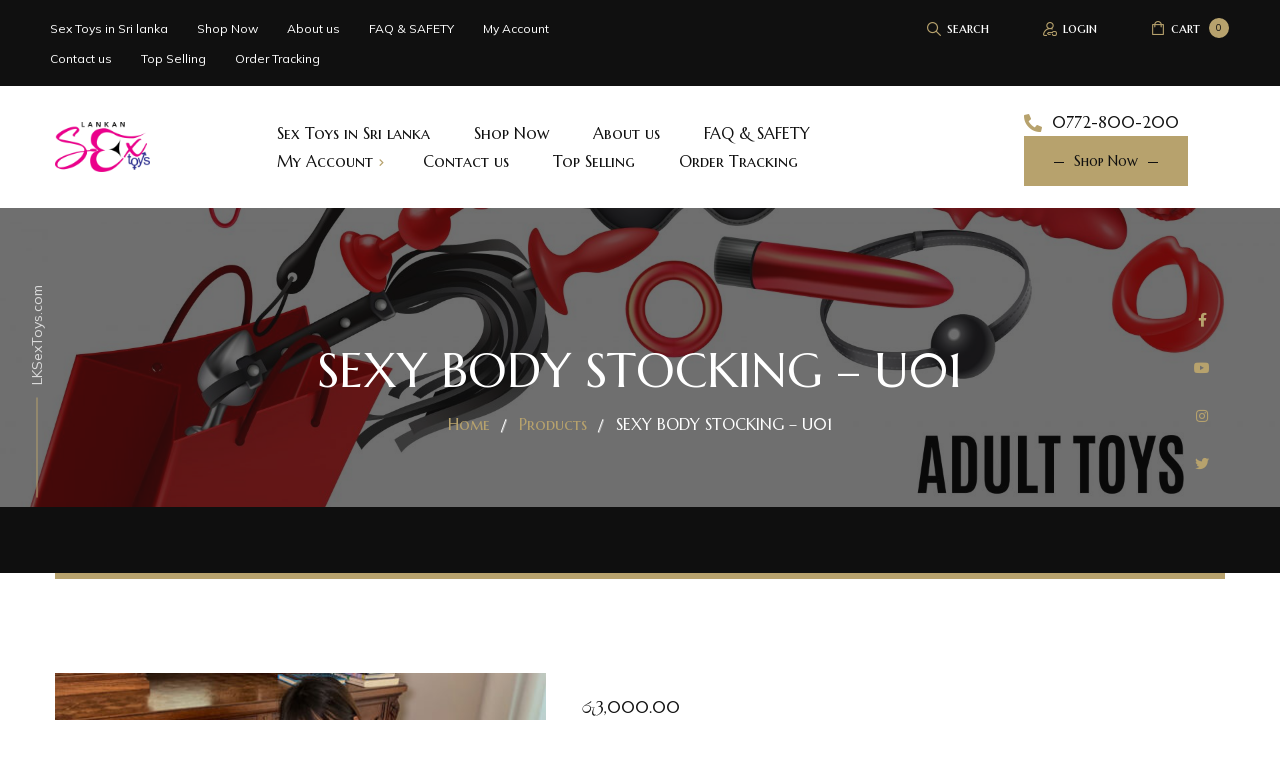

--- FILE ---
content_type: text/html; charset=UTF-8
request_url: https://ftp.lksextoys.com/product/sexy-body-stocking-u01/
body_size: 25225
content:
<!DOCTYPE html>
<html lang="en-US">
<head>
	<meta charset="UTF-8">
	<meta name="viewport" content="width=device-width">
	<link rel="profile" href="//gmpg.org/xfn/11">
	<meta name='robots' content='index, follow, max-image-preview:large, max-snippet:-1, max-video-preview:-1' />
<script>window._wca = window._wca || [];</script>

	<!-- This site is optimized with the Yoast SEO plugin v26.8 - https://yoast.com/product/yoast-seo-wordpress/ -->
	<title>SEXY BODY STOCKING - U01 - LKSexToys</title>
	<meta name="description" content="Looking for bdsm bodystocking? Sexy hot vest with a little black catsuit. This bodysuit is especially sexy. Sexy and cute design, exude your charm. Shop for Women&#039;s Exotic Lingerie Bodystockings at LankanBDSM.com" />
	<link rel="canonical" href="https://mail.lksextoys.com/product/sexy-body-stocking-u01/" />
	<meta property="og:locale" content="en_US" />
	<meta property="og:type" content="article" />
	<meta property="og:title" content="SEXY BODY STOCKING - U01 - LKSexToys" />
	<meta property="og:description" content="Looking for bdsm bodystocking? Sexy hot vest with a little black catsuit. This bodysuit is especially sexy. Sexy and cute design, exude your charm. Shop for Women&#039;s Exotic Lingerie Bodystockings at LankanBDSM.com" />
	<meta property="og:url" content="https://mail.lksextoys.com/product/sexy-body-stocking-u01/" />
	<meta property="og:site_name" content="LKSexToys" />
	<meta property="article:modified_time" content="2025-06-06T10:49:23+00:00" />
	<meta property="og:image" content="https://mail.lksextoys.com/wp-content/uploads/2022/10/BODY-STOCKING-U01-e1642145767672.jpeg" />
	<meta property="og:image:width" content="500" />
	<meta property="og:image:height" content="500" />
	<meta property="og:image:type" content="image/jpeg" />
	<meta name="twitter:card" content="summary_large_image" />
	<meta name="twitter:label1" content="Est. reading time" />
	<meta name="twitter:data1" content="1 minute" />
	<script type="application/ld+json" class="yoast-schema-graph">{"@context":"https://schema.org","@graph":[{"@type":"WebPage","@id":"https://mail.lksextoys.com/product/sexy-body-stocking-u01/","url":"https://mail.lksextoys.com/product/sexy-body-stocking-u01/","name":"SEXY BODY STOCKING - U01 - LKSexToys","isPartOf":{"@id":"https://www.lksextoys.com/#website"},"primaryImageOfPage":{"@id":"https://mail.lksextoys.com/product/sexy-body-stocking-u01/#primaryimage"},"image":{"@id":"https://mail.lksextoys.com/product/sexy-body-stocking-u01/#primaryimage"},"thumbnailUrl":"https://ftp.lksextoys.com/wp-content/uploads/2022/10/BODY-STOCKING-U01-e1642145767672.jpeg","datePublished":"2022-10-09T03:21:29+00:00","dateModified":"2025-06-06T10:49:23+00:00","description":"Looking for bdsm bodystocking? Sexy hot vest with a little black catsuit. This bodysuit is especially sexy. Sexy and cute design, exude your charm. Shop for Women's Exotic Lingerie Bodystockings at LankanBDSM.com","breadcrumb":{"@id":"https://mail.lksextoys.com/product/sexy-body-stocking-u01/#breadcrumb"},"inLanguage":"en-US","potentialAction":[{"@type":"ReadAction","target":["https://mail.lksextoys.com/product/sexy-body-stocking-u01/"]}]},{"@type":"ImageObject","inLanguage":"en-US","@id":"https://mail.lksextoys.com/product/sexy-body-stocking-u01/#primaryimage","url":"https://ftp.lksextoys.com/wp-content/uploads/2022/10/BODY-STOCKING-U01-e1642145767672.jpeg","contentUrl":"https://ftp.lksextoys.com/wp-content/uploads/2022/10/BODY-STOCKING-U01-e1642145767672.jpeg","width":500,"height":500},{"@type":"BreadcrumbList","@id":"https://mail.lksextoys.com/product/sexy-body-stocking-u01/#breadcrumb","itemListElement":[{"@type":"ListItem","position":1,"name":"Home","item":"https://www.lksextoys.com/"},{"@type":"ListItem","position":2,"name":"Sex Toys in Sri lanka VAGINA | VIBRATOR | DILDO | BDSM | DELAY SPRAY | ANAL | Shybuy","item":"https://www.lksextoys.com/shop-sex-toys-in-sri-lanka/"},{"@type":"ListItem","position":3,"name":"SEXY BODY STOCKING &#8211; U01"}]},{"@type":"WebSite","@id":"https://www.lksextoys.com/#website","url":"https://www.lksextoys.com/","name":"LKSexToys","description":"Sex Toys in Sri Lanka","potentialAction":[{"@type":"SearchAction","target":{"@type":"EntryPoint","urlTemplate":"https://www.lksextoys.com/?s={search_term_string}"},"query-input":{"@type":"PropertyValueSpecification","valueRequired":true,"valueName":"search_term_string"}}],"inLanguage":"en-US"}]}</script>
	<!-- / Yoast SEO plugin. -->


<link rel='dns-prefetch' href='//www.google.com' />
<link rel='dns-prefetch' href='//stats.wp.com' />
<link rel='dns-prefetch' href='//www.googletagmanager.com' />
<link rel='dns-prefetch' href='//fonts.googleapis.com' />
<link href='https://fonts.gstatic.com' crossorigin rel='preconnect' />
<link rel="alternate" type="application/rss+xml" title="LKSexToys &raquo; Feed" href="https://ftp.lksextoys.com/feed/" />
<link rel="alternate" type="application/rss+xml" title="LKSexToys &raquo; Comments Feed" href="https://ftp.lksextoys.com/comments/feed/" />
<link rel="alternate" type="application/rss+xml" title="LKSexToys &raquo; SEXY BODY STOCKING &#8211; U01 Comments Feed" href="https://ftp.lksextoys.com/product/sexy-body-stocking-u01/feed/" />
<link rel="preload" href="https://ftp.lksextoys.com/wp-content/uploads/2022/03/LKSexToys.com-Logo.webp" as="image" />
<link rel="alternate" title="oEmbed (JSON)" type="application/json+oembed" href="https://ftp.lksextoys.com/wp-json/oembed/1.0/embed?url=https%3A%2F%2Fftp.lksextoys.com%2Fproduct%2Fsexy-body-stocking-u01%2F" />
<link rel="alternate" title="oEmbed (XML)" type="text/xml+oembed" href="https://ftp.lksextoys.com/wp-json/oembed/1.0/embed?url=https%3A%2F%2Fftp.lksextoys.com%2Fproduct%2Fsexy-body-stocking-u01%2F&#038;format=xml" />
		<!-- This site uses the Google Analytics by MonsterInsights plugin v9.11.1 - Using Analytics tracking - https://www.monsterinsights.com/ -->
							<script src="//www.googletagmanager.com/gtag/js?id=G-6D7MKH315M"  data-cfasync="false" data-wpfc-render="false" type="text/javascript" async></script>
			<script data-cfasync="false" data-wpfc-render="false" type="text/javascript">
				var mi_version = '9.11.1';
				var mi_track_user = true;
				var mi_no_track_reason = '';
								var MonsterInsightsDefaultLocations = {"page_location":"https:\/\/ftp.lksextoys.com\/product\/sexy-body-stocking-u01\/"};
								if ( typeof MonsterInsightsPrivacyGuardFilter === 'function' ) {
					var MonsterInsightsLocations = (typeof MonsterInsightsExcludeQuery === 'object') ? MonsterInsightsPrivacyGuardFilter( MonsterInsightsExcludeQuery ) : MonsterInsightsPrivacyGuardFilter( MonsterInsightsDefaultLocations );
				} else {
					var MonsterInsightsLocations = (typeof MonsterInsightsExcludeQuery === 'object') ? MonsterInsightsExcludeQuery : MonsterInsightsDefaultLocations;
				}

								var disableStrs = [
										'ga-disable-G-6D7MKH315M',
									];

				/* Function to detect opted out users */
				function __gtagTrackerIsOptedOut() {
					for (var index = 0; index < disableStrs.length; index++) {
						if (document.cookie.indexOf(disableStrs[index] + '=true') > -1) {
							return true;
						}
					}

					return false;
				}

				/* Disable tracking if the opt-out cookie exists. */
				if (__gtagTrackerIsOptedOut()) {
					for (var index = 0; index < disableStrs.length; index++) {
						window[disableStrs[index]] = true;
					}
				}

				/* Opt-out function */
				function __gtagTrackerOptout() {
					for (var index = 0; index < disableStrs.length; index++) {
						document.cookie = disableStrs[index] + '=true; expires=Thu, 31 Dec 2099 23:59:59 UTC; path=/';
						window[disableStrs[index]] = true;
					}
				}

				if ('undefined' === typeof gaOptout) {
					function gaOptout() {
						__gtagTrackerOptout();
					}
				}
								window.dataLayer = window.dataLayer || [];

				window.MonsterInsightsDualTracker = {
					helpers: {},
					trackers: {},
				};
				if (mi_track_user) {
					function __gtagDataLayer() {
						dataLayer.push(arguments);
					}

					function __gtagTracker(type, name, parameters) {
						if (!parameters) {
							parameters = {};
						}

						if (parameters.send_to) {
							__gtagDataLayer.apply(null, arguments);
							return;
						}

						if (type === 'event') {
														parameters.send_to = monsterinsights_frontend.v4_id;
							var hookName = name;
							if (typeof parameters['event_category'] !== 'undefined') {
								hookName = parameters['event_category'] + ':' + name;
							}

							if (typeof MonsterInsightsDualTracker.trackers[hookName] !== 'undefined') {
								MonsterInsightsDualTracker.trackers[hookName](parameters);
							} else {
								__gtagDataLayer('event', name, parameters);
							}
							
						} else {
							__gtagDataLayer.apply(null, arguments);
						}
					}

					__gtagTracker('js', new Date());
					__gtagTracker('set', {
						'developer_id.dZGIzZG': true,
											});
					if ( MonsterInsightsLocations.page_location ) {
						__gtagTracker('set', MonsterInsightsLocations);
					}
										__gtagTracker('config', 'G-6D7MKH315M', {"forceSSL":"true","link_attribution":"true"} );
										window.gtag = __gtagTracker;										(function () {
						/* https://developers.google.com/analytics/devguides/collection/analyticsjs/ */
						/* ga and __gaTracker compatibility shim. */
						var noopfn = function () {
							return null;
						};
						var newtracker = function () {
							return new Tracker();
						};
						var Tracker = function () {
							return null;
						};
						var p = Tracker.prototype;
						p.get = noopfn;
						p.set = noopfn;
						p.send = function () {
							var args = Array.prototype.slice.call(arguments);
							args.unshift('send');
							__gaTracker.apply(null, args);
						};
						var __gaTracker = function () {
							var len = arguments.length;
							if (len === 0) {
								return;
							}
							var f = arguments[len - 1];
							if (typeof f !== 'object' || f === null || typeof f.hitCallback !== 'function') {
								if ('send' === arguments[0]) {
									var hitConverted, hitObject = false, action;
									if ('event' === arguments[1]) {
										if ('undefined' !== typeof arguments[3]) {
											hitObject = {
												'eventAction': arguments[3],
												'eventCategory': arguments[2],
												'eventLabel': arguments[4],
												'value': arguments[5] ? arguments[5] : 1,
											}
										}
									}
									if ('pageview' === arguments[1]) {
										if ('undefined' !== typeof arguments[2]) {
											hitObject = {
												'eventAction': 'page_view',
												'page_path': arguments[2],
											}
										}
									}
									if (typeof arguments[2] === 'object') {
										hitObject = arguments[2];
									}
									if (typeof arguments[5] === 'object') {
										Object.assign(hitObject, arguments[5]);
									}
									if ('undefined' !== typeof arguments[1].hitType) {
										hitObject = arguments[1];
										if ('pageview' === hitObject.hitType) {
											hitObject.eventAction = 'page_view';
										}
									}
									if (hitObject) {
										action = 'timing' === arguments[1].hitType ? 'timing_complete' : hitObject.eventAction;
										hitConverted = mapArgs(hitObject);
										__gtagTracker('event', action, hitConverted);
									}
								}
								return;
							}

							function mapArgs(args) {
								var arg, hit = {};
								var gaMap = {
									'eventCategory': 'event_category',
									'eventAction': 'event_action',
									'eventLabel': 'event_label',
									'eventValue': 'event_value',
									'nonInteraction': 'non_interaction',
									'timingCategory': 'event_category',
									'timingVar': 'name',
									'timingValue': 'value',
									'timingLabel': 'event_label',
									'page': 'page_path',
									'location': 'page_location',
									'title': 'page_title',
									'referrer' : 'page_referrer',
								};
								for (arg in args) {
																		if (!(!args.hasOwnProperty(arg) || !gaMap.hasOwnProperty(arg))) {
										hit[gaMap[arg]] = args[arg];
									} else {
										hit[arg] = args[arg];
									}
								}
								return hit;
							}

							try {
								f.hitCallback();
							} catch (ex) {
							}
						};
						__gaTracker.create = newtracker;
						__gaTracker.getByName = newtracker;
						__gaTracker.getAll = function () {
							return [];
						};
						__gaTracker.remove = noopfn;
						__gaTracker.loaded = true;
						window['__gaTracker'] = __gaTracker;
					})();
									} else {
										console.log("");
					(function () {
						function __gtagTracker() {
							return null;
						}

						window['__gtagTracker'] = __gtagTracker;
						window['gtag'] = __gtagTracker;
					})();
									}
			</script>
							<!-- / Google Analytics by MonsterInsights -->
		<style id='wp-img-auto-sizes-contain-inline-css' type='text/css'>
img:is([sizes=auto i],[sizes^="auto," i]){contain-intrinsic-size:3000px 1500px}
/*# sourceURL=wp-img-auto-sizes-contain-inline-css */
</style>
<link rel='stylesheet' id='dashicons-css' href='https://ftp.lksextoys.com/wp-includes/css/dashicons.min.css?ver=6.9' type='text/css' media='all' />
<link rel='stylesheet' id='post-views-counter-frontend-css' href='https://ftp.lksextoys.com/wp-content/plugins/post-views-counter/css/frontend.css?ver=1.7.3' type='text/css' media='all' />
<link rel='stylesheet' id='swiper-css' href='https://ftp.lksextoys.com/wp-content/plugins/elementor/assets/lib/swiper/v8/css/swiper.min.css?ver=8.4.5' type='text/css' media='all' />
<style id='wp-emoji-styles-inline-css' type='text/css'>

	img.wp-smiley, img.emoji {
		display: inline !important;
		border: none !important;
		box-shadow: none !important;
		height: 1em !important;
		width: 1em !important;
		margin: 0 0.07em !important;
		vertical-align: -0.1em !important;
		background: none !important;
		padding: 0 !important;
	}
/*# sourceURL=wp-emoji-styles-inline-css */
</style>
<link rel='stylesheet' id='wp-block-library-css' href='https://ftp.lksextoys.com/wp-includes/css/dist/block-library/style.min.css?ver=6.9' type='text/css' media='all' />
<style id='wp-block-library-theme-inline-css' type='text/css'>
.wp-block-audio :where(figcaption){color:#555;font-size:13px;text-align:center}.is-dark-theme .wp-block-audio :where(figcaption){color:#ffffffa6}.wp-block-audio{margin:0 0 1em}.wp-block-code{border:1px solid #ccc;border-radius:4px;font-family:Menlo,Consolas,monaco,monospace;padding:.8em 1em}.wp-block-embed :where(figcaption){color:#555;font-size:13px;text-align:center}.is-dark-theme .wp-block-embed :where(figcaption){color:#ffffffa6}.wp-block-embed{margin:0 0 1em}.blocks-gallery-caption{color:#555;font-size:13px;text-align:center}.is-dark-theme .blocks-gallery-caption{color:#ffffffa6}:root :where(.wp-block-image figcaption){color:#555;font-size:13px;text-align:center}.is-dark-theme :root :where(.wp-block-image figcaption){color:#ffffffa6}.wp-block-image{margin:0 0 1em}.wp-block-pullquote{border-bottom:4px solid;border-top:4px solid;color:currentColor;margin-bottom:1.75em}.wp-block-pullquote :where(cite),.wp-block-pullquote :where(footer),.wp-block-pullquote__citation{color:currentColor;font-size:.8125em;font-style:normal;text-transform:uppercase}.wp-block-quote{border-left:.25em solid;margin:0 0 1.75em;padding-left:1em}.wp-block-quote cite,.wp-block-quote footer{color:currentColor;font-size:.8125em;font-style:normal;position:relative}.wp-block-quote:where(.has-text-align-right){border-left:none;border-right:.25em solid;padding-left:0;padding-right:1em}.wp-block-quote:where(.has-text-align-center){border:none;padding-left:0}.wp-block-quote.is-large,.wp-block-quote.is-style-large,.wp-block-quote:where(.is-style-plain){border:none}.wp-block-search .wp-block-search__label{font-weight:700}.wp-block-search__button{border:1px solid #ccc;padding:.375em .625em}:where(.wp-block-group.has-background){padding:1.25em 2.375em}.wp-block-separator.has-css-opacity{opacity:.4}.wp-block-separator{border:none;border-bottom:2px solid;margin-left:auto;margin-right:auto}.wp-block-separator.has-alpha-channel-opacity{opacity:1}.wp-block-separator:not(.is-style-wide):not(.is-style-dots){width:100px}.wp-block-separator.has-background:not(.is-style-dots){border-bottom:none;height:1px}.wp-block-separator.has-background:not(.is-style-wide):not(.is-style-dots){height:2px}.wp-block-table{margin:0 0 1em}.wp-block-table td,.wp-block-table th{word-break:normal}.wp-block-table :where(figcaption){color:#555;font-size:13px;text-align:center}.is-dark-theme .wp-block-table :where(figcaption){color:#ffffffa6}.wp-block-video :where(figcaption){color:#555;font-size:13px;text-align:center}.is-dark-theme .wp-block-video :where(figcaption){color:#ffffffa6}.wp-block-video{margin:0 0 1em}:root :where(.wp-block-template-part.has-background){margin-bottom:0;margin-top:0;padding:1.25em 2.375em}
/*# sourceURL=/wp-includes/css/dist/block-library/theme.min.css */
</style>
<style id='classic-theme-styles-inline-css' type='text/css'>
/*! This file is auto-generated */
.wp-block-button__link{color:#fff;background-color:#32373c;border-radius:9999px;box-shadow:none;text-decoration:none;padding:calc(.667em + 2px) calc(1.333em + 2px);font-size:1.125em}.wp-block-file__button{background:#32373c;color:#fff;text-decoration:none}
/*# sourceURL=/wp-includes/css/classic-themes.min.css */
</style>
<link rel='stylesheet' id='mediaelement-css' href='https://ftp.lksextoys.com/wp-includes/js/mediaelement/mediaelementplayer-legacy.min.css?ver=4.2.17' type='text/css' media='all' />
<link rel='stylesheet' id='wp-mediaelement-css' href='https://ftp.lksextoys.com/wp-includes/js/mediaelement/wp-mediaelement.min.css?ver=6.9' type='text/css' media='all' />
<style id='jetpack-sharing-buttons-style-inline-css' type='text/css'>
.jetpack-sharing-buttons__services-list{display:flex;flex-direction:row;flex-wrap:wrap;gap:0;list-style-type:none;margin:5px;padding:0}.jetpack-sharing-buttons__services-list.has-small-icon-size{font-size:12px}.jetpack-sharing-buttons__services-list.has-normal-icon-size{font-size:16px}.jetpack-sharing-buttons__services-list.has-large-icon-size{font-size:24px}.jetpack-sharing-buttons__services-list.has-huge-icon-size{font-size:36px}@media print{.jetpack-sharing-buttons__services-list{display:none!important}}.editor-styles-wrapper .wp-block-jetpack-sharing-buttons{gap:0;padding-inline-start:0}ul.jetpack-sharing-buttons__services-list.has-background{padding:1.25em 2.375em}
/*# sourceURL=https://ftp.lksextoys.com/wp-content/plugins/jetpack/_inc/blocks/sharing-buttons/view.css */
</style>
<link rel='stylesheet' id='nta-css-popup-css' href='https://ftp.lksextoys.com/wp-content/plugins/wp-whatsapp/assets/dist/css/style.css?ver=6.9' type='text/css' media='all' />
<link rel='stylesheet' id='cr-frontend-css-css' href='https://ftp.lksextoys.com/wp-content/plugins/customer-reviews-woocommerce/css/frontend.css?ver=5.96.0' type='text/css' media='all' />
<link rel='stylesheet' id='cr-badges-css-css' href='https://ftp.lksextoys.com/wp-content/plugins/customer-reviews-woocommerce/css/badges.css?ver=5.96.0' type='text/css' media='all' />
<style id='global-styles-inline-css' type='text/css'>
:root{--wp--preset--aspect-ratio--square: 1;--wp--preset--aspect-ratio--4-3: 4/3;--wp--preset--aspect-ratio--3-4: 3/4;--wp--preset--aspect-ratio--3-2: 3/2;--wp--preset--aspect-ratio--2-3: 2/3;--wp--preset--aspect-ratio--16-9: 16/9;--wp--preset--aspect-ratio--9-16: 9/16;--wp--preset--color--black: #101010;--wp--preset--color--cyan-bluish-gray: #abb8c3;--wp--preset--color--white: #ffffff;--wp--preset--color--pale-pink: #f78da7;--wp--preset--color--vivid-red: #cf2e2e;--wp--preset--color--luminous-vivid-orange: #ff6900;--wp--preset--color--luminous-vivid-amber: #fcb900;--wp--preset--color--light-green-cyan: #7bdcb5;--wp--preset--color--vivid-green-cyan: #00d084;--wp--preset--color--pale-cyan-blue: #8ed1fc;--wp--preset--color--vivid-cyan-blue: #0693e3;--wp--preset--color--vivid-purple: #9b51e0;--wp--preset--color--main-theme: #B7A26D;--wp--preset--color--gray: #F6F4EF;--wp--preset--gradient--vivid-cyan-blue-to-vivid-purple: linear-gradient(135deg,rgb(6,147,227) 0%,rgb(155,81,224) 100%);--wp--preset--gradient--light-green-cyan-to-vivid-green-cyan: linear-gradient(135deg,rgb(122,220,180) 0%,rgb(0,208,130) 100%);--wp--preset--gradient--luminous-vivid-amber-to-luminous-vivid-orange: linear-gradient(135deg,rgb(252,185,0) 0%,rgb(255,105,0) 100%);--wp--preset--gradient--luminous-vivid-orange-to-vivid-red: linear-gradient(135deg,rgb(255,105,0) 0%,rgb(207,46,46) 100%);--wp--preset--gradient--very-light-gray-to-cyan-bluish-gray: linear-gradient(135deg,rgb(238,238,238) 0%,rgb(169,184,195) 100%);--wp--preset--gradient--cool-to-warm-spectrum: linear-gradient(135deg,rgb(74,234,220) 0%,rgb(151,120,209) 20%,rgb(207,42,186) 40%,rgb(238,44,130) 60%,rgb(251,105,98) 80%,rgb(254,248,76) 100%);--wp--preset--gradient--blush-light-purple: linear-gradient(135deg,rgb(255,206,236) 0%,rgb(152,150,240) 100%);--wp--preset--gradient--blush-bordeaux: linear-gradient(135deg,rgb(254,205,165) 0%,rgb(254,45,45) 50%,rgb(107,0,62) 100%);--wp--preset--gradient--luminous-dusk: linear-gradient(135deg,rgb(255,203,112) 0%,rgb(199,81,192) 50%,rgb(65,88,208) 100%);--wp--preset--gradient--pale-ocean: linear-gradient(135deg,rgb(255,245,203) 0%,rgb(182,227,212) 50%,rgb(51,167,181) 100%);--wp--preset--gradient--electric-grass: linear-gradient(135deg,rgb(202,248,128) 0%,rgb(113,206,126) 100%);--wp--preset--gradient--midnight: linear-gradient(135deg,rgb(2,3,129) 0%,rgb(40,116,252) 100%);--wp--preset--font-size--small: 14px;--wp--preset--font-size--medium: 20px;--wp--preset--font-size--large: 24px;--wp--preset--font-size--x-large: 42px;--wp--preset--font-size--regular: 16px;--wp--preset--spacing--20: 0.44rem;--wp--preset--spacing--30: 0.67rem;--wp--preset--spacing--40: 1rem;--wp--preset--spacing--50: 1.5rem;--wp--preset--spacing--60: 2.25rem;--wp--preset--spacing--70: 3.38rem;--wp--preset--spacing--80: 5.06rem;--wp--preset--shadow--natural: 6px 6px 9px rgba(0, 0, 0, 0.2);--wp--preset--shadow--deep: 12px 12px 50px rgba(0, 0, 0, 0.4);--wp--preset--shadow--sharp: 6px 6px 0px rgba(0, 0, 0, 0.2);--wp--preset--shadow--outlined: 6px 6px 0px -3px rgb(255, 255, 255), 6px 6px rgb(0, 0, 0);--wp--preset--shadow--crisp: 6px 6px 0px rgb(0, 0, 0);}:where(.is-layout-flex){gap: 0.5em;}:where(.is-layout-grid){gap: 0.5em;}body .is-layout-flex{display: flex;}.is-layout-flex{flex-wrap: wrap;align-items: center;}.is-layout-flex > :is(*, div){margin: 0;}body .is-layout-grid{display: grid;}.is-layout-grid > :is(*, div){margin: 0;}:where(.wp-block-columns.is-layout-flex){gap: 2em;}:where(.wp-block-columns.is-layout-grid){gap: 2em;}:where(.wp-block-post-template.is-layout-flex){gap: 1.25em;}:where(.wp-block-post-template.is-layout-grid){gap: 1.25em;}.has-black-color{color: var(--wp--preset--color--black) !important;}.has-cyan-bluish-gray-color{color: var(--wp--preset--color--cyan-bluish-gray) !important;}.has-white-color{color: var(--wp--preset--color--white) !important;}.has-pale-pink-color{color: var(--wp--preset--color--pale-pink) !important;}.has-vivid-red-color{color: var(--wp--preset--color--vivid-red) !important;}.has-luminous-vivid-orange-color{color: var(--wp--preset--color--luminous-vivid-orange) !important;}.has-luminous-vivid-amber-color{color: var(--wp--preset--color--luminous-vivid-amber) !important;}.has-light-green-cyan-color{color: var(--wp--preset--color--light-green-cyan) !important;}.has-vivid-green-cyan-color{color: var(--wp--preset--color--vivid-green-cyan) !important;}.has-pale-cyan-blue-color{color: var(--wp--preset--color--pale-cyan-blue) !important;}.has-vivid-cyan-blue-color{color: var(--wp--preset--color--vivid-cyan-blue) !important;}.has-vivid-purple-color{color: var(--wp--preset--color--vivid-purple) !important;}.has-black-background-color{background-color: var(--wp--preset--color--black) !important;}.has-cyan-bluish-gray-background-color{background-color: var(--wp--preset--color--cyan-bluish-gray) !important;}.has-white-background-color{background-color: var(--wp--preset--color--white) !important;}.has-pale-pink-background-color{background-color: var(--wp--preset--color--pale-pink) !important;}.has-vivid-red-background-color{background-color: var(--wp--preset--color--vivid-red) !important;}.has-luminous-vivid-orange-background-color{background-color: var(--wp--preset--color--luminous-vivid-orange) !important;}.has-luminous-vivid-amber-background-color{background-color: var(--wp--preset--color--luminous-vivid-amber) !important;}.has-light-green-cyan-background-color{background-color: var(--wp--preset--color--light-green-cyan) !important;}.has-vivid-green-cyan-background-color{background-color: var(--wp--preset--color--vivid-green-cyan) !important;}.has-pale-cyan-blue-background-color{background-color: var(--wp--preset--color--pale-cyan-blue) !important;}.has-vivid-cyan-blue-background-color{background-color: var(--wp--preset--color--vivid-cyan-blue) !important;}.has-vivid-purple-background-color{background-color: var(--wp--preset--color--vivid-purple) !important;}.has-black-border-color{border-color: var(--wp--preset--color--black) !important;}.has-cyan-bluish-gray-border-color{border-color: var(--wp--preset--color--cyan-bluish-gray) !important;}.has-white-border-color{border-color: var(--wp--preset--color--white) !important;}.has-pale-pink-border-color{border-color: var(--wp--preset--color--pale-pink) !important;}.has-vivid-red-border-color{border-color: var(--wp--preset--color--vivid-red) !important;}.has-luminous-vivid-orange-border-color{border-color: var(--wp--preset--color--luminous-vivid-orange) !important;}.has-luminous-vivid-amber-border-color{border-color: var(--wp--preset--color--luminous-vivid-amber) !important;}.has-light-green-cyan-border-color{border-color: var(--wp--preset--color--light-green-cyan) !important;}.has-vivid-green-cyan-border-color{border-color: var(--wp--preset--color--vivid-green-cyan) !important;}.has-pale-cyan-blue-border-color{border-color: var(--wp--preset--color--pale-cyan-blue) !important;}.has-vivid-cyan-blue-border-color{border-color: var(--wp--preset--color--vivid-cyan-blue) !important;}.has-vivid-purple-border-color{border-color: var(--wp--preset--color--vivid-purple) !important;}.has-vivid-cyan-blue-to-vivid-purple-gradient-background{background: var(--wp--preset--gradient--vivid-cyan-blue-to-vivid-purple) !important;}.has-light-green-cyan-to-vivid-green-cyan-gradient-background{background: var(--wp--preset--gradient--light-green-cyan-to-vivid-green-cyan) !important;}.has-luminous-vivid-amber-to-luminous-vivid-orange-gradient-background{background: var(--wp--preset--gradient--luminous-vivid-amber-to-luminous-vivid-orange) !important;}.has-luminous-vivid-orange-to-vivid-red-gradient-background{background: var(--wp--preset--gradient--luminous-vivid-orange-to-vivid-red) !important;}.has-very-light-gray-to-cyan-bluish-gray-gradient-background{background: var(--wp--preset--gradient--very-light-gray-to-cyan-bluish-gray) !important;}.has-cool-to-warm-spectrum-gradient-background{background: var(--wp--preset--gradient--cool-to-warm-spectrum) !important;}.has-blush-light-purple-gradient-background{background: var(--wp--preset--gradient--blush-light-purple) !important;}.has-blush-bordeaux-gradient-background{background: var(--wp--preset--gradient--blush-bordeaux) !important;}.has-luminous-dusk-gradient-background{background: var(--wp--preset--gradient--luminous-dusk) !important;}.has-pale-ocean-gradient-background{background: var(--wp--preset--gradient--pale-ocean) !important;}.has-electric-grass-gradient-background{background: var(--wp--preset--gradient--electric-grass) !important;}.has-midnight-gradient-background{background: var(--wp--preset--gradient--midnight) !important;}.has-small-font-size{font-size: var(--wp--preset--font-size--small) !important;}.has-medium-font-size{font-size: var(--wp--preset--font-size--medium) !important;}.has-large-font-size{font-size: var(--wp--preset--font-size--large) !important;}.has-x-large-font-size{font-size: var(--wp--preset--font-size--x-large) !important;}
:where(.wp-block-post-template.is-layout-flex){gap: 1.25em;}:where(.wp-block-post-template.is-layout-grid){gap: 1.25em;}
:where(.wp-block-term-template.is-layout-flex){gap: 1.25em;}:where(.wp-block-term-template.is-layout-grid){gap: 1.25em;}
:where(.wp-block-columns.is-layout-flex){gap: 2em;}:where(.wp-block-columns.is-layout-grid){gap: 2em;}
:root :where(.wp-block-pullquote){font-size: 1.5em;line-height: 1.6;}
/*# sourceURL=global-styles-inline-css */
</style>
<style id='age-gate-custom-inline-css' type='text/css'>
:root{--ag-background-color: rgba(0,0,0,1);--ag-background-image-position: center center;--ag-background-image-opacity: 1;--ag-form-background: rgba(0,0,0,1);--ag-text-color: #fafafa;--ag-blur: 5px;}
/*# sourceURL=age-gate-custom-inline-css */
</style>
<link rel='stylesheet' id='age-gate-css' href='https://ftp.lksextoys.com/wp-content/plugins/age-gate/dist/main.css?ver=3.7.2' type='text/css' media='all' />
<style id='age-gate-options-inline-css' type='text/css'>
:root{--ag-background-color: rgba(0,0,0,1);--ag-background-image-position: center center;--ag-background-image-opacity: 1;--ag-form-background: rgba(0,0,0,1);--ag-text-color: #fafafa;--ag-blur: 5px;}
/*# sourceURL=age-gate-options-inline-css */
</style>
<link rel='stylesheet' id='lte-custom-css' href='https://ftp.lksextoys.com/wp-content/plugins/lt-core/assets/lt-custom.css?ver=1.0.0' type='text/css' media='all' />
<link rel='stylesheet' id='photoswipe-css' href='https://ftp.lksextoys.com/wp-content/plugins/woocommerce/assets/css/photoswipe/photoswipe.min.css?ver=10.4.3' type='text/css' media='all' />
<link rel='stylesheet' id='photoswipe-default-skin-css' href='https://ftp.lksextoys.com/wp-content/plugins/woocommerce/assets/css/photoswipe/default-skin/default-skin.min.css?ver=10.4.3' type='text/css' media='all' />
<link rel='stylesheet' id='woocommerce-layout-css' href='https://ftp.lksextoys.com/wp-content/plugins/woocommerce/assets/css/woocommerce-layout.css?ver=10.4.3' type='text/css' media='all' />
<style id='woocommerce-layout-inline-css' type='text/css'>

	.infinite-scroll .woocommerce-pagination {
		display: none;
	}
/*# sourceURL=woocommerce-layout-inline-css */
</style>
<link rel='stylesheet' id='woocommerce-smallscreen-css' href='https://ftp.lksextoys.com/wp-content/plugins/woocommerce/assets/css/woocommerce-smallscreen.css?ver=10.4.3' type='text/css' media='only screen and (max-width: 768px)' />
<link rel='stylesheet' id='woocommerce-general-css' href='https://ftp.lksextoys.com/wp-content/plugins/woocommerce/assets/css/woocommerce.css?ver=10.4.3' type='text/css' media='all' />
<style id='woocommerce-inline-inline-css' type='text/css'>
.woocommerce form .form-row .required { visibility: visible; }
/*# sourceURL=woocommerce-inline-inline-css */
</style>
<link rel='stylesheet' id='wa_order_style-css' href='https://ftp.lksextoys.com/wp-content/plugins/oneclick-whatsapp-order/assets/css/main-style.css?ver=1.1.0' type='text/css' media='all' />
<link rel='stylesheet' id='bootstrap-css' href='https://ftp.lksextoys.com/wp-content/themes/queeny/assets/css/bootstrap-grid.css?ver=1.0' type='text/css' media='all' />
<link rel='stylesheet' id='queeny-plugins-css' href='https://ftp.lksextoys.com/wp-content/themes/queeny/assets/css/plugins.css?ver=1.0.5' type='text/css' media='all' />
<link rel='stylesheet' id='queeny-theme-style-css' href='https://ftp.lksextoys.com/wp-content/themes/queeny/style.css?ver=1.0.5' type='text/css' media='all' />
<style id='queeny-theme-style-inline-css' type='text/css'>
@font-face {
			font-family: 'queeny-fontello';
			  src: url('https://ftp.lksextoys.com/wp-content/themes/queeny/assets/fontello/lte-queeny.eot?1.0.5');
			  src: url('https://ftp.lksextoys.com/wp-content/themes/queeny/assets/fontello/lte-queeny.eot?1.0.5#iefix') format('embedded-opentype'),
			       url('https://ftp.lksextoys.com/wp-content/themes/queeny/assets/fontello/lte-queeny.woff2?1.0.5') format('woff2'),
			       url('https://ftp.lksextoys.com/wp-content/themes/queeny/assets/fontello/lte-queeny.woff?1.0.5') format('woff'),
			       url('https://ftp.lksextoys.com/wp-content/themes/queeny/assets/fontello/lte-queeny.ttf?1.0.5') format('truetype'),
			       url('https://ftp.lksextoys.com/wp-content/themes/queeny/assets/fontello/lte-queeny.svg?1.0.5#lte-queeny') format('svg');
			  font-weight: normal;
			  font-style: normal;
			}
			:root {			  --black:  #101010 !important;			  --black-darker:  #000000 !important;			  --black-text:  rgba(16,16,16,1) !important;			  --black-light:  rgba(16,16,16,.7) !important;			  --gray:   #f6f4ef !important;			  --gray-lighter:   rgba(246,244,239,.5) !important;			  --white:  #FFFFFF !important;			  --white-text:  rgba(255,255,255,.75) !important;			  --main:   #b7a26d !important;			  --main-darker: #99844f !important;			  --main-lighter:  rgba(183,162,109,.5) !important;			  --second:   #b7a26d !important;			  --red:   #D12323 !important;			  --geen:   #D12323 !important;--font-main: 'Mulish' !important;--font-headers: 'Marcellus SC' !important;--font-subheaders: 'Monsieur La Doulaise' !important;			  			}				.lte-page-header { background-image: url(//lksextoys.com/wp-content/uploads/2019/06/28739-1920x760-1.jpg) !important; } #lte-widgets-footer { background-image: url(//lksextoys.com/wp-content/uploads/2019/06/footer-bg.jpg) !important; } #nav-wrapper.lte-layout-transparent .lte-navbar.dark.affix { background-color: rgba(0,0,0,0.75) !important; } .lte-navbar .lte-logo img, .footer-widget-area .lte-logo img { max-height: 50px !important; } 
/*# sourceURL=queeny-theme-style-inline-css */
</style>
<link rel='stylesheet' id='font-awesome-css' href='https://ftp.lksextoys.com/wp-content/themes/queeny/assets/fonts/font-awesome/css/all.min.css?ver=1.0.5' type='text/css' media='all' />
<link rel='stylesheet' id='magnific-popup-css' href='https://ftp.lksextoys.com/wp-content/themes/queeny/assets/css/magnific-popup.css?ver=1.1.0' type='text/css' media='all' />
<link rel='stylesheet' id='queeny-google-fonts-css' href='//fonts.googleapis.com/css?family=Mulish:400,300,400i,700,700i%7CMarcellus+SC:400%7CMonsieur+La+Doulaise:400&#038;subset=latin' type='text/css' media='all' />
<link rel='stylesheet' id='font-awesome-shims-css' href='https://ftp.lksextoys.com/wp-content/themes/queeny/assets/fonts/font-awesome/css/v4-shims.min.css?ver=1.0.5' type='text/css' media='all' />
<link rel='stylesheet' id='queeny-fontello-css' href='https://ftp.lksextoys.com/wp-content/themes/queeny/assets/fontello/lte-queeny-codes.css?ver=1.0.5' type='text/css' media='all' />
<script type="text/javascript" src="https://ftp.lksextoys.com/wp-content/plugins/google-analytics-for-wordpress/assets/js/frontend-gtag.min.js?ver=9.11.1" id="monsterinsights-frontend-script-js" async="async" data-wp-strategy="async"></script>
<script data-cfasync="false" data-wpfc-render="false" type="text/javascript" id='monsterinsights-frontend-script-js-extra'>/* <![CDATA[ */
var monsterinsights_frontend = {"js_events_tracking":"true","download_extensions":"doc,pdf,ppt,zip,xls,docx,pptx,xlsx","inbound_paths":"[{\"path\":\"\\\/go\\\/\",\"label\":\"affiliate\"},{\"path\":\"\\\/recommend\\\/\",\"label\":\"affiliate\"}]","home_url":"https:\/\/ftp.lksextoys.com","hash_tracking":"false","v4_id":"G-6D7MKH315M"};/* ]]> */
</script>
<script type="text/javascript" src="https://ftp.lksextoys.com/wp-includes/js/jquery/jquery.min.js?ver=3.7.1" id="jquery-core-js"></script>
<script type="text/javascript" src="https://ftp.lksextoys.com/wp-includes/js/jquery/jquery-migrate.min.js?ver=3.4.1" id="jquery-migrate-js"></script>
<script type="text/javascript" src="https://ftp.lksextoys.com/wp-content/plugins/recaptcha-woo/js/rcfwc.js?ver=1.0" id="rcfwc-js-js" defer="defer" data-wp-strategy="defer"></script>
<script type="text/javascript" src="https://www.google.com/recaptcha/api.js?hl=en_US" id="recaptcha-js" defer="defer" data-wp-strategy="defer"></script>
<script type="text/javascript" src="https://ftp.lksextoys.com/wp-content/plugins/woocommerce/assets/js/jquery-blockui/jquery.blockUI.min.js?ver=2.7.0-wc.10.4.3" id="wc-jquery-blockui-js" defer="defer" data-wp-strategy="defer"></script>
<script type="text/javascript" id="wc-add-to-cart-js-extra">
/* <![CDATA[ */
var wc_add_to_cart_params = {"ajax_url":"/wp-admin/admin-ajax.php","wc_ajax_url":"/?wc-ajax=%%endpoint%%","i18n_view_cart":"View cart","cart_url":"https://ftp.lksextoys.com/cart/","is_cart":"","cart_redirect_after_add":"no"};
//# sourceURL=wc-add-to-cart-js-extra
/* ]]> */
</script>
<script type="text/javascript" src="https://ftp.lksextoys.com/wp-content/plugins/woocommerce/assets/js/frontend/add-to-cart.min.js?ver=10.4.3" id="wc-add-to-cart-js" defer="defer" data-wp-strategy="defer"></script>
<script type="text/javascript" src="https://ftp.lksextoys.com/wp-content/plugins/woocommerce/assets/js/flexslider/jquery.flexslider.min.js?ver=2.7.2-wc.10.4.3" id="wc-flexslider-js" defer="defer" data-wp-strategy="defer"></script>
<script type="text/javascript" src="https://ftp.lksextoys.com/wp-content/plugins/woocommerce/assets/js/photoswipe/photoswipe.min.js?ver=4.1.1-wc.10.4.3" id="wc-photoswipe-js" defer="defer" data-wp-strategy="defer"></script>
<script type="text/javascript" src="https://ftp.lksextoys.com/wp-content/plugins/woocommerce/assets/js/photoswipe/photoswipe-ui-default.min.js?ver=4.1.1-wc.10.4.3" id="wc-photoswipe-ui-default-js" defer="defer" data-wp-strategy="defer"></script>
<script type="text/javascript" id="wc-single-product-js-extra">
/* <![CDATA[ */
var wc_single_product_params = {"i18n_required_rating_text":"Please select a rating","i18n_rating_options":["1 of 5 stars","2 of 5 stars","3 of 5 stars","4 of 5 stars","5 of 5 stars"],"i18n_product_gallery_trigger_text":"View full-screen image gallery","review_rating_required":"yes","flexslider":{"rtl":false,"animation":"slide","smoothHeight":true,"directionNav":false,"controlNav":"thumbnails","slideshow":false,"animationSpeed":500,"animationLoop":false,"allowOneSlide":false},"zoom_enabled":"","zoom_options":[],"photoswipe_enabled":"1","photoswipe_options":{"shareEl":false,"closeOnScroll":false,"history":false,"hideAnimationDuration":0,"showAnimationDuration":0},"flexslider_enabled":"1"};
//# sourceURL=wc-single-product-js-extra
/* ]]> */
</script>
<script type="text/javascript" src="https://ftp.lksextoys.com/wp-content/plugins/woocommerce/assets/js/frontend/single-product.min.js?ver=10.4.3" id="wc-single-product-js" defer="defer" data-wp-strategy="defer"></script>
<script type="text/javascript" src="https://ftp.lksextoys.com/wp-content/plugins/woocommerce/assets/js/js-cookie/js.cookie.min.js?ver=2.1.4-wc.10.4.3" id="wc-js-cookie-js" defer="defer" data-wp-strategy="defer"></script>
<script type="text/javascript" id="woocommerce-js-extra">
/* <![CDATA[ */
var woocommerce_params = {"ajax_url":"/wp-admin/admin-ajax.php","wc_ajax_url":"/?wc-ajax=%%endpoint%%","i18n_password_show":"Show password","i18n_password_hide":"Hide password"};
//# sourceURL=woocommerce-js-extra
/* ]]> */
</script>
<script type="text/javascript" src="https://ftp.lksextoys.com/wp-content/plugins/woocommerce/assets/js/frontend/woocommerce.min.js?ver=10.4.3" id="woocommerce-js" defer="defer" data-wp-strategy="defer"></script>
<script type="text/javascript" src="https://stats.wp.com/s-202605.js" id="woocommerce-analytics-js" defer="defer" data-wp-strategy="defer"></script>
<script type="text/javascript" src="https://ftp.lksextoys.com/wp-content/themes/queeny/assets/js/modernizr-2.6.2.min.js?ver=2.6.2" id="modernizr-js"></script>

<!-- Google tag (gtag.js) snippet added by Site Kit -->
<!-- Google Analytics snippet added by Site Kit -->
<script type="text/javascript" src="https://www.googletagmanager.com/gtag/js?id=GT-TW5SHB9" id="google_gtagjs-js" async></script>
<script type="text/javascript" id="google_gtagjs-js-after">
/* <![CDATA[ */
window.dataLayer = window.dataLayer || [];function gtag(){dataLayer.push(arguments);}
gtag("set","linker",{"domains":["ftp.lksextoys.com"]});
gtag("js", new Date());
gtag("set", "developer_id.dZTNiMT", true);
gtag("config", "GT-TW5SHB9");
//# sourceURL=google_gtagjs-js-after
/* ]]> */
</script>
<link rel="https://api.w.org/" href="https://ftp.lksextoys.com/wp-json/" /><link rel="alternate" title="JSON" type="application/json" href="https://ftp.lksextoys.com/wp-json/wp/v2/product/14917" /><link rel="EditURI" type="application/rsd+xml" title="RSD" href="https://ftp.lksextoys.com/xmlrpc.php?rsd" />
<meta name="generator" content="WordPress 6.9" />
<meta name="generator" content="WooCommerce 10.4.3" />
<link rel='shortlink' href='https://ftp.lksextoys.com/?p=14917' />
<meta name="generator" content="Site Kit by Google 1.171.0" />	<style>
		#sendbtn,
		#sendbtn2,
		.wa-order-button,
		.gdpr_wa_button_input,
		a.wa-order-checkout,
		a.wa-order-thankyou,
		.shortcode_wa_button,
		.shortcode_wa_button_nt,
		.floating_button {
			-webkit-box-shadow: inset 0px 4px 7px 0px rgba(0,0,0,0.25) !important;
			-moz-box-shadow: inset 0px 4px 7px 0px rgba(0,0,0,0.25) !important;
			box-shadow: inset 0px 4px 7px 0px rgba(0,0,0,0.25) !important;
		}

		#sendbtn:hover,
		#sendbtn2:hover,
		.wa-order-button:hover,
		.gdpr_wa_button_input:hover,
		a.wa-order-checkout:hover,
		a.wa-order-thankyou:hover,
		.shortcode_wa_button:hover,
		.shortcode_wa_button_nt:hover,
		.floating_button:hover {
			-webkit-box-shadow: inset 0px 4px 7px 0px rgba(0,0,0,0.25) !important;
			-moz-box-shadow: inset 0px 4px 7px 0px rgba(0,0,0,0.25) !important;
			box-shadow: inset 0px 4px 7px 0px rgba(0,0,0,0.25) !important;
		}
	</style>
	<style>img#wpstats{display:none}</style>
			<noscript><style>.woocommerce-product-gallery{ opacity: 1 !important; }</style></noscript>
	
<!-- Google AdSense meta tags added by Site Kit -->
<meta name="google-adsense-platform-account" content="ca-host-pub-2644536267352236">
<meta name="google-adsense-platform-domain" content="sitekit.withgoogle.com">
<!-- End Google AdSense meta tags added by Site Kit -->
<meta name="generator" content="Elementor 3.34.1; features: additional_custom_breakpoints; settings: css_print_method-external, google_font-enabled, font_display-auto">
			<style>
				.e-con.e-parent:nth-of-type(n+4):not(.e-lazyloaded):not(.e-no-lazyload),
				.e-con.e-parent:nth-of-type(n+4):not(.e-lazyloaded):not(.e-no-lazyload) * {
					background-image: none !important;
				}
				@media screen and (max-height: 1024px) {
					.e-con.e-parent:nth-of-type(n+3):not(.e-lazyloaded):not(.e-no-lazyload),
					.e-con.e-parent:nth-of-type(n+3):not(.e-lazyloaded):not(.e-no-lazyload) * {
						background-image: none !important;
					}
				}
				@media screen and (max-height: 640px) {
					.e-con.e-parent:nth-of-type(n+2):not(.e-lazyloaded):not(.e-no-lazyload),
					.e-con.e-parent:nth-of-type(n+2):not(.e-lazyloaded):not(.e-no-lazyload) * {
						background-image: none !important;
					}
				}
			</style>
			<link rel="icon" href="https://ftp.lksextoys.com/wp-content/uploads/2019/06/cropped-Logo-2048x1082-3-32x32.png" sizes="32x32" />
<link rel="icon" href="https://ftp.lksextoys.com/wp-content/uploads/2019/06/cropped-Logo-2048x1082-3-192x192.png" sizes="192x192" />
<link rel="apple-touch-icon" href="https://ftp.lksextoys.com/wp-content/uploads/2019/06/cropped-Logo-2048x1082-3-180x180.png" />
<meta name="msapplication-TileImage" content="https://ftp.lksextoys.com/wp-content/uploads/2019/06/cropped-Logo-2048x1082-3-270x270.png" />
</head>
<body class="wp-singular product-template-default single single-product postid-14917 wp-theme-queeny theme-queeny woocommerce woocommerce-page woocommerce-no-js full-width singular paceloader-disabled elementor-default elementor-kit-13200">
<div class="lte-content-wrapper lte-footer-parallax lte-layout-default">	<div class="lte-header-wrapper header-h1  header-parallax  hasBreadcrumbs lte-layout-default lte-pageheader-">
	<div class="lte-topbar-block lte-topbar-before-default"><div class="container">		<div data-elementor-type="wp-post" data-elementor-id="9728" class="elementor elementor-9728" data-elementor-post-type="sections">
						<section class="elementor-section elementor-top-section elementor-element elementor-element-1a0d664b elementor-section-boxed elementor-section-height-default elementor-section-height-default" data-id="1a0d664b" data-element_type="section">
						<div class="elementor-container elementor-column-gap-default">
					<div class="elementor-column elementor-col-50 elementor-top-column elementor-element elementor-element-6ba9c6ce elementor-hidden-tablet elementor-hidden-phone" data-id="6ba9c6ce" data-element_type="column">
			<div class="elementor-widget-wrap elementor-element-populated">
						<div class="elementor-element elementor-element-71caa0a elementor-widget elementor-widget-lte-navmenu" data-id="71caa0a" data-element_type="widget" data-widget_type="lte-navmenu.default">
				<div class="elementor-widget-container">
					<div class="lte-navmenu-sc"><div class="menu-main-menu-container"><ul id="menu-main-menu" class="menu"><li id="menu-item-13201" class="menu-item menu-item-type-post_type menu-item-object-page menu-item-home menu-item-13201"><a href="https://ftp.lksextoys.com/" >Sex Toys in Sri lanka</a></li>
<li id="menu-item-14504" class="menu-item menu-item-type-custom menu-item-object-custom menu-item-14504"><a href="http://lksextoys.com/shop/" >Shop Now</a></li>
<li id="menu-item-3557" class="menu-item menu-item-type-custom menu-item-object-custom menu-item-3557"><a href="https://lksextoys.com/about-us-lksextoys/" >About us</a></li>
<li id="menu-item-13637" class="menu-item menu-item-type-post_type menu-item-object-page menu-item-13637"><a href="https://ftp.lksextoys.com/faq/" >FAQ &#038; SAFETY</a></li>
<li id="menu-item-619" class="menu-item menu-item-type-custom menu-item-object-custom menu-item-619"><a href="https://lksextoys.com/my-account/" >My Account</a></li>
<li id="menu-item-13613" class="menu-item menu-item-type-post_type menu-item-object-page menu-item-13613"><a href="https://ftp.lksextoys.com/contacts/" >Contact us</a></li>
<li id="menu-item-16070" class="menu-item menu-item-type-custom menu-item-object-custom menu-item-16070"><a href="https://lksextoys.com/services/sex-toys/" >Top Selling</a></li>
<li id="menu-item-17946" class="menu-item menu-item-type-post_type menu-item-object-page menu-item-17946"><a href="https://ftp.lksextoys.com/order-tracking/" >Order Tracking</a></li>
</ul></div></div>				</div>
				</div>
					</div>
		</div>
				<div class="elementor-column elementor-col-50 elementor-top-column elementor-element elementor-element-c03db80" data-id="c03db80" data-element_type="column">
			<div class="elementor-widget-wrap elementor-element-populated">
						<div class="elementor-element elementor-element-99ac59f elementor-widget elementor-widget-shortcode" data-id="99ac59f" data-element_type="widget" data-widget_type="shortcode.default">
				<div class="elementor-widget-container">
							<div class="elementor-shortcode"><div class="lte-navbar-icons"><ul>
					<li class="lte-nav-search ">
						<div class="lte-top-search-wrapper" data-base-href="https://ftp.lksextoys.com/">
							<a href="#"  id="lte-top-search-ico"  class="lte-top-search-ico icon icon-search" aria-hidden="true"></a>
							<a href="#" class="lte-top-search-ico-close " aria-hidden="true">&times;</a>
							<input placeholder="Search" value="" type="text">
						</div><span class="lte-header">Search</span>
					</li>
						<li class="lte-nav-profile menu-item-has-children ">
							<a href="https://ftp.lksextoys.com/my-account/"><span class="fa icon icon-login"></span><span class="lte-header">Login</span></a></li>
						<li class="lte-nav-cart ">
							<div class="cart-navbar">
								<a href="https://ftp.lksextoys.com/cart/" class="lte-cart" title="View your shopping cart"><span class="cart-contents header-cart-count count">0</span><span class="lte-icon-cart icon icon-shopping-bag"><span class="lte-header">Cart</span></span>
								</a>
							</div>
						</li></ul></div></div>
						</div>
				</div>
					</div>
		</div>
					</div>
		</section>
				</div>
		</div></div><div id="lte-nav-wrapper" class="lte-layout-default lte-nav-color-black">
	<nav class="lte-navbar" data-spy="" data-offset-top="0">
		<div class="container">
						
			<div class="lte-navbar-logo ">	
				<a class="lte-logo" href="https://ftp.lksextoys.com/"><img src="//lksextoys.com/wp-content/uploads/2019/06/Logo-2048x1082-4-1.png" alt="LKSexToys" srcset="//lksextoys.com/wp-content/uploads/2019/06/Logo-2048x1082-4-1.png 1x,//lksextoys.com/wp-content/uploads/2019/06/Logo-2048x1082-4-1.png 2x"></a>			</div>	
						
			<div id="lte-navbar" class="navbar-mobile-white navbar-collapse collapse" data-mobile-screen-width="1198">
				<div class="toggle-wrap">
					<a class="lte-logo" href="https://ftp.lksextoys.com/"><img src="//lksextoys.com/wp-content/uploads/2019/06/Logo-2048x1082-4-1.png" alt="LKSexToys" srcset="//lksextoys.com/wp-content/uploads/2019/06/Logo-2048x1082-4-1.png 1x,//lksextoys.com/wp-content/uploads/2019/06/Logo-2048x1082-4-1.png 2x"></a>						
					<button type="button" class="lte-navbar-toggle collapsed">
						<span class="close">&times;</span>
					</button>							
					<div class="clearfix"></div>
				</div>
				<ul id="menu-main-menu-1" class="lte-ul-nav"><li class="menu-item menu-item-type-post_type menu-item-object-page menu-item-home menu-item-13201"><a href="https://ftp.lksextoys.com/" ><span><span>Sex Toys in Sri lanka</span></span></a></li>
<li class="menu-item menu-item-type-custom menu-item-object-custom menu-item-14504"><a href="http://lksextoys.com/shop/" ><span><span>Shop Now</span></span></a></li>
<li class="menu-item menu-item-type-custom menu-item-object-custom menu-item-3557"><a href="https://lksextoys.com/about-us-lksextoys/" ><span><span>About us</span></span></a></li>
<li class="menu-item menu-item-type-post_type menu-item-object-page menu-item-13637"><a href="https://ftp.lksextoys.com/faq/" ><span><span>FAQ &#038; SAFETY</span></span></a></li>
<li class="menu-item menu-item-type-custom menu-item-object-custom menu-item-has-children menu-item-619"><a href="https://lksextoys.com/my-account/" ><span><span>My Account</span></span></a>
<ul class="sub-menu">
	<li id="menu-item-623" class="menu-item menu-item-type-post_type menu-item-object-page menu-item-623"><a href="https://ftp.lksextoys.com/shop-sex-toys-in-sri-lanka/" ><span><span>Sex Toys in Sri lanka VAGINA  |  VIBRATOR  |  DILDO  | BDSM  |  DELAY SPRAY | ANAL | Shybuy</span></span></a></li>
	<li id="menu-item-622" class="menu-item menu-item-type-post_type menu-item-object-page menu-item-622"><a href="https://ftp.lksextoys.com/cart/" ><span><span>Cart</span></span></a></li>
	<li id="menu-item-621" class="menu-item menu-item-type-post_type menu-item-object-page menu-item-621"><a href="https://ftp.lksextoys.com/checkout/" ><span><span>Checkout</span></span></a></li>
	<li id="menu-item-620" class="menu-item menu-item-type-post_type menu-item-object-page menu-item-620"><a href="https://ftp.lksextoys.com/my-account/" ><span><span>My account</span></span></a></li>
</ul>
</li>
<li class="menu-item menu-item-type-post_type menu-item-object-page menu-item-13613"><a href="https://ftp.lksextoys.com/contacts/" ><span><span>Contact us</span></span></a></li>
<li class="menu-item menu-item-type-custom menu-item-object-custom menu-item-16070"><a href="https://lksextoys.com/services/sex-toys/" ><span><span>Top Selling</span></span></a></li>
<li class="menu-item menu-item-type-post_type menu-item-object-page menu-item-17946"><a href="https://ftp.lksextoys.com/order-tracking/" ><span><span>Order Tracking</span></span></a></li>
</ul><ul class="lte-navbar-icons-add">
						<li class="lte-nav-social "><a href="#" class="queeny_fa5_icons fas fa-phone-alt" target="_blank"><span class="lte-header">0772-800-200</span></a></li>
						<li class="lte-nav-button lte-inner-only"><a href="/shop/" class="lte-btn btn-xs"><span class="lte-btn-inner"><span class="lte-btn-before"></span>Shop Now<span class="lte-btn-after"></span></span></a></li></ul>				<div class="lte-mobile-controls">
					<div><ul>
					<li class="lte-nav-search ">
						<div class="lte-top-search-wrapper" data-base-href="https://ftp.lksextoys.com/">
							<a href="#"  id="lte-top-search-ico-mobile"  class="lte-top-search-ico icon icon-search" aria-hidden="true"></a>
							
							<input placeholder="Search" value="" type="text">
						</div><span class="lte-header">Search</span>
					</li>
						<li class="lte-nav-profile menu-item-has-children ">
							<a href="https://ftp.lksextoys.com/my-account/"><span class="fa icon icon-login"></span><span class="lte-header">Login</span></a></li>
						<li class="lte-nav-cart ">
							<div class="cart-navbar">
								<a href="https://ftp.lksextoys.com/cart/" class="lte-cart" title="View your shopping cart"><span class="cart-contents header-cart-count count">0</span><span class="lte-icon-cart icon icon-shopping-bag"><span class="lte-header">Cart</span></span>
								</a>
							</div>
						</li></ul></div>				
				</div>				
			</div>
			<div class="navbar-controls">	
				<button type="button" class="lte-navbar-toggle collapsed">
					<span class="icon-bar top-bar"></span>
					<span class="icon-bar middle-bar"></span>
					<span class="icon-bar bottom-bar"></span>
				</button>			
			</div>	
		</div>
	</nav>
</div>
		<header class="lte-page-header lte-bg-parallax-enabled">
		    <div class="container">
		    	<div class="lte-header-h1-wrapper"><h1 class="header">SEXY BODY STOCKING &#8211; U01</h1></div><ul class="breadcrumbs" typeof="BreadcrumbList" vocab="https://schema.org/"><li class="home"><span property="itemListElement" typeof="ListItem"><a property="item" typeof="WebPage" title="Go to Home." href="https://ftp.lksextoys.com" class="home"><span property="name">Home</span></a><meta property="position" content="1"></span></li>
<li class="archive post-product-archive"><span property="itemListElement" typeof="ListItem"><a property="item" typeof="WebPage" title="Go to Products." href="https://ftp.lksextoys.com/shop-sex-toys-in-sri-lanka/" class="archive post-product-archive"><span property="name">Products</span></a><meta property="position" content="2"></span></li>
<li class="post post-product current-item"><span property="itemListElement" typeof="ListItem"><span property="name">SEXY BODY STOCKING &#8211; U01</span><meta property="position" content="3"></span></li>
</ul>		    </div>
			<span class="lte-tagline"><span>LKSexToys.com</span></span><div class="lte-social lte-nav-second lte-type-"><ul><li><a href="https://www.facebook.com/lksextoy" target="_blank"><span class="queeny_fa5_icons fab fa-facebook-f"></span></a></li><li><a href="https://www.youtube.com/channel/UCT0qmW0OAxwcgdUXhalJyEg" target="_blank"><span class="queeny_fa5_icons fab fa-youtube"></span></a></li><li><a href="https://www.instagram.com/lksextoys/" target="_blank"><span class="queeny_fa5_icons fab fa-instagram"></span></a></li><li><a href="#" target="_blank"><span class="queeny_fa5_icons fab fa-twitter"></span></a></li></ul></div>		</header>
			</div><div class="container main-wrapper">
	<div class="inner-page margin-default">
	  				<div class="row centered"><div class="col-xl-9 col-lg-12 text-page">
					
			<div class="woocommerce-notices-wrapper"></div><div id="product-14917" class="has-post-thumbnail product type-product post-14917 status-publish first outofstock product_cat-bdsm-sex-toys product_cat-body-stocking product_tag-bdsm-cloths-in-sri-lanka product_tag-bdsm-stockings product_tag-bdsm-tools-in-sri-lanka product_tag-clothes product_tag-fashion product_tag-lankanbdsm-com product_tag-lingerie product_tag-sexy product_tag-sexy-body-stockings product_tag-store shipping-taxable purchasable product-type-simple">

	<div class="woocommerce-product-gallery woocommerce-product-gallery--with-images woocommerce-product-gallery--columns-4 images" data-columns="4" style="opacity: 0; transition: opacity .25s ease-in-out;">
	<div class="woocommerce-product-gallery__wrapper">
		<div data-thumb="https://ftp.lksextoys.com/wp-content/uploads/2022/10/BODY-STOCKING-U01-e1642145767672-100x100.jpeg" data-thumb-alt="SEXY BODY STOCKING - U01" data-thumb-srcset="https://ftp.lksextoys.com/wp-content/uploads/2022/10/BODY-STOCKING-U01-e1642145767672-100x100.jpeg 100w, https://ftp.lksextoys.com/wp-content/uploads/2022/10/BODY-STOCKING-U01-e1642145767672-300x300.jpeg 300w, https://ftp.lksextoys.com/wp-content/uploads/2022/10/BODY-STOCKING-U01-e1642145767672-150x150.jpeg 150w, https://ftp.lksextoys.com/wp-content/uploads/2022/10/BODY-STOCKING-U01-e1642145767672-250x250.jpeg 250w, https://ftp.lksextoys.com/wp-content/uploads/2022/10/BODY-STOCKING-U01-e1642145767672-140x140.jpeg 140w, https://ftp.lksextoys.com/wp-content/uploads/2022/10/BODY-STOCKING-U01-e1642145767672-110x110.jpeg 110w, https://ftp.lksextoys.com/wp-content/uploads/2022/10/BODY-STOCKING-U01-e1642145767672-275x275.jpeg 275w, https://ftp.lksextoys.com/wp-content/uploads/2022/10/BODY-STOCKING-U01-e1642145767672-480x480.jpeg 480w, https://ftp.lksextoys.com/wp-content/uploads/2022/10/BODY-STOCKING-U01-e1642145767672.jpeg 500w"  data-thumb-sizes="(max-width: 100px) 100vw, 100px" class="woocommerce-product-gallery__image"><a href="https://ftp.lksextoys.com/wp-content/uploads/2022/10/BODY-STOCKING-U01-e1642145767672.jpeg"><img fetchpriority="high" width="500" height="500" src="https://ftp.lksextoys.com/wp-content/uploads/2022/10/BODY-STOCKING-U01-e1642145767672.jpeg" class="wp-post-image" alt="SEXY BODY STOCKING - U01" data-caption="" data-src="https://ftp.lksextoys.com/wp-content/uploads/2022/10/BODY-STOCKING-U01-e1642145767672.jpeg" data-large_image="https://ftp.lksextoys.com/wp-content/uploads/2022/10/BODY-STOCKING-U01-e1642145767672.jpeg" data-large_image_width="500" data-large_image_height="500" decoding="async" srcset="https://ftp.lksextoys.com/wp-content/uploads/2022/10/BODY-STOCKING-U01-e1642145767672.jpeg 500w, https://ftp.lksextoys.com/wp-content/uploads/2022/10/BODY-STOCKING-U01-e1642145767672-300x300.jpeg 300w, https://ftp.lksextoys.com/wp-content/uploads/2022/10/BODY-STOCKING-U01-e1642145767672-150x150.jpeg 150w, https://ftp.lksextoys.com/wp-content/uploads/2022/10/BODY-STOCKING-U01-e1642145767672-250x250.jpeg 250w, https://ftp.lksextoys.com/wp-content/uploads/2022/10/BODY-STOCKING-U01-e1642145767672-140x140.jpeg 140w, https://ftp.lksextoys.com/wp-content/uploads/2022/10/BODY-STOCKING-U01-e1642145767672-110x110.jpeg 110w, https://ftp.lksextoys.com/wp-content/uploads/2022/10/BODY-STOCKING-U01-e1642145767672-275x275.jpeg 275w, https://ftp.lksextoys.com/wp-content/uploads/2022/10/BODY-STOCKING-U01-e1642145767672-480x480.jpeg 480w, https://ftp.lksextoys.com/wp-content/uploads/2022/10/BODY-STOCKING-U01-e1642145767672-100x100.jpeg 100w" sizes="(max-width: 500px) 100vw, 500px" /></a></div>	</div>
</div>

	<div class="summary entry-summary">
		<p class="price"><span class="woocommerce-Price-amount amount"><bdi><span class="woocommerce-Price-currencySymbol">&#xdbb;&#xdd4;</span>3,000.00</bdi></span></p>
<div class="woocommerce-product-details__short-description">
	<ul>
<li>Pull On closure</li>
<li>Hand Wash Only</li>
<li>Fishnet stockings with floral details, makes you attractive.</li>
<li>Suit for wedding night, honeymoon, anniversary and special night.</li>
<li>Gentle hand-wash is recommended for durable use.</li>
<li>One size fits all</li>
</ul>
</div>
<p class="stock out-of-stock">Out of stock</p>
<div class="product_meta">

	
	
		<span class="sku_wrapper">SKU: <span class="sku">U01</span></span>

	
	<span class="posted_in">Categories: <a href="https://ftp.lksextoys.com/product-category/bdsm-sex-toys/" rel="tag">BDSM</a>, <a href="https://ftp.lksextoys.com/product-category/body-stocking/" rel="tag">Body Stocking</a></span>
	<span class="tagged_as">Tags: <a href="https://ftp.lksextoys.com/product-tag/bdsm-cloths-in-sri-lanka/" rel="tag">BDSM cloths in Sri lanka</a>, <a href="https://ftp.lksextoys.com/product-tag/bdsm-stockings/" rel="tag">BDSM Stockings</a>, <a href="https://ftp.lksextoys.com/product-tag/bdsm-tools-in-sri-lanka/" rel="tag">BDSM tools in sri lanka</a>, <a href="https://ftp.lksextoys.com/product-tag/clothes/" rel="tag">clothes</a>, <a href="https://ftp.lksextoys.com/product-tag/fashion/" rel="tag">fashion</a>, <a href="https://ftp.lksextoys.com/product-tag/lankanbdsm-com/" rel="tag">LankanBDSM.com</a>, <a href="https://ftp.lksextoys.com/product-tag/lingerie/" rel="tag">lingerie</a>, <a href="https://ftp.lksextoys.com/product-tag/sexy/" rel="tag">Sexy</a>, <a href="https://ftp.lksextoys.com/product-tag/sexy-body-stockings/" rel="tag">Sexy body stockings</a>, <a href="https://ftp.lksextoys.com/product-tag/store/" rel="tag">store</a></span>
	
</div>
	</div>

	
	<div class="woocommerce-tabs wc-tabs-wrapper">
		<ul class="tabs wc-tabs" role="tablist">
							<li role="presentation" class="description_tab" id="tab-title-description">
					<a href="#tab-description" role="tab" aria-controls="tab-description">
						Description					</a>
				</li>
							<li role="presentation" class="reviews_tab" id="tab-title-reviews">
					<a href="#tab-reviews" role="tab" aria-controls="tab-reviews">
						Reviews (0)					</a>
				</li>
					</ul>
					<div class="woocommerce-Tabs-panel woocommerce-Tabs-panel--description panel entry-content wc-tab" id="tab-description" role="tabpanel" aria-labelledby="tab-title-description">
				
	<h2>Description</h2>

<p>FITS AMAZING: The highly elastic fabric of our unique <a href="https://en.wikipedia.org/wiki/Bodystocking">Bodysuit</a> allows it to accommodate a wide range of body shapes. Hugged the appropriate places, hit, and nicely contoured your body. (Note: Panty is not included.)</p>
<p>FLEXIBLE FABRIC: Our seductive bodystockings are soft, stretchy, and sturdy, so they won&#8217;t be too tight while you&#8217;re wearing them. They&#8217;ll make you attractive and provide you with the most comfortable delight. A thoughtful present for someone special. Reflect your sexiness and allure.</p>
<p>AN ABSOLUTE REQUIREMENT: In your closet, you must have seductive lingerie. The night will be more gorgeous with our bodysuit lingerie <a href="https://en.wikipedia.org/wiki/Bodystocking">bodystockings</a>! Make you look more appealing! Underwear, sleepwear, and nightwear are all suitable. It can be worn all night or as a comfortable undergarment beneath your dress.</p>
<p>MANY USES : Ideal for Wedding Night, Bridal Gifts, Honeymoon, Valentine&#8217;s Day, Anniversary, and every special night in the bedroom.</p>
<p>GARMENT CARE: A gentle hand-wash will ensure that your garment is long-lasting and able to tolerate multiple washes. Allow to air dry. Bleach should not be used.</p>
			</div>
					<div class="woocommerce-Tabs-panel woocommerce-Tabs-panel--reviews panel entry-content wc-tab" id="tab-reviews" role="tabpanel" aria-labelledby="tab-title-reviews">
				<div id="reviews" class="woocommerce-Reviews">
	<div id="comments">
		<h2 class="woocommerce-Reviews-title">
			Reviews		</h2>

					<p class="woocommerce-noreviews">There are no reviews yet</p>
			</div>

			<div id="review_form_wrapper">
			<div id="review_form" class="cr-single-product-review">
					<div id="respond" class="comment-respond">
		<span id="reply-title" class="comment-reply-title">Be the first to review &ldquo;SEXY BODY STOCKING &#8211; U01&rdquo; <small><a rel="nofollow" id="cancel-comment-reply-link" href="/product/sexy-body-stocking-u01/#respond" style="display:none;">Cancel reply</a></small></span><form action="https://ftp.lksextoys.com/wp-comments-post.php" method="post" id="commentform" class="comment-form"><p class="comment-notes"><span id="email-notes">Your email address will not be published.</span> <span class="required-field-message">Required fields are marked <span class="required">*</span></span></p><div class="comment-form-rating"><label for="rating">Your rating</label><select name="rating" id="rating" required>
						<option value="">Rate&hellip;</option>
						<option value="5">Perfect</option>
						<option value="4">Good</option>
						<option value="3">Average</option>
						<option value="2">Not that bad</option>
						<option value="1">Very poor</option>
					</select></div><p class="comment-form-comment"><label for="comment">Your review&nbsp;<span class="required">*</span></label><textarea id="comment" name="comment" cols="45" rows="8" required class="cr-review-form-textbox"></textarea></p><div class="cr-upload-local-images"><div class="cr-upload-images-preview"></div><label for="cr_review_image" class="cr-upload-images-status">Upload up to 5 images or videos</label><input type="file" capture="environment" accept="image/*, video/*" multiple="multiple" name="review_image_14917[]" id="cr_review_image" data-nonce="fc4641211f" data-postid="14917" /></div><p class="comment-form-author"><label for="author">Name&nbsp;<span class="required">*</span></label><input id="author" name="author" type="text" value="" size="30" required /></p>
<p class="comment-form-email"><label for="email">Email&nbsp;<span class="required">*</span></label><input id="email" name="email" type="email" value="" size="30" required /></p>
<div style="clear:both;"></div><div class="cr-recaptcha g-recaptcha" data-sitekey="6LeTHOIlAAAAACmvEroBrviLj9uIjJUeHqVO2yzB"></div><p class="form-submit"><input name="submit" type="submit" id="submit" class="submit cr-single-product-rev-submit" value="Submit" /> <input type='hidden' name='comment_post_ID' value='14917' id='comment_post_ID' />
<input type='hidden' name='comment_parent' id='comment_parent' value='0' />
</p><p style="display: none;"><input type="hidden" id="akismet_comment_nonce" name="akismet_comment_nonce" value="7d59fe51f8" /></p><p style="display: none !important;" class="akismet-fields-container" data-prefix="ak_"><label>&#916;<textarea name="ak_hp_textarea" cols="45" rows="8" maxlength="100"></textarea></label><input type="hidden" id="ak_js_1" name="ak_js" value="221"/><script>document.getElementById( "ak_js_1" ).setAttribute( "value", ( new Date() ).getTime() );</script></p></form>	</div><!-- #respond -->
				</div>
		</div>
	
	<div class="clear"></div>
</div>
			</div>
		
			</div>


	<section class="related products">

					<h2>Related products</h2>
				<ul class="products columns-3">

			
					<li class="has-post-thumbnail product type-product post-14876 status-publish first outofstock product_cat-bdsm-sex-toys product_tag-bdsm product_tag-bdsm-cloths-in-sri-lanka product_tag-bdsm-kits-in-sri-lanka product_tag-bdsm-tools-in-colombo product_tag-bdsm-tools-in-sri-lanka product_tag-bonage-tools-in-sri-lanka product_tag-lankanbdsm-com product_tag-sex-swing product_tag-sex-swing-in-sri-lanka product_tag-shop-bondage-kits-in-sri-lanka shipping-taxable purchasable product-type-simple">
	<div class="item">			<div class="lte-image">
		<img width="480" height="480" src="https://ftp.lksextoys.com/wp-content/uploads/2022/10/Body-Sex-Swing-480x480.jpeg" class="attachment-woocommerce_thumbnail size-woocommerce_thumbnail" alt="Body Sex Swing - B35" decoding="async" srcset="https://ftp.lksextoys.com/wp-content/uploads/2022/10/Body-Sex-Swing-480x480.jpeg 480w, https://ftp.lksextoys.com/wp-content/uploads/2022/10/Body-Sex-Swing-300x300.jpeg 300w, https://ftp.lksextoys.com/wp-content/uploads/2022/10/Body-Sex-Swing-150x150.jpeg 150w, https://ftp.lksextoys.com/wp-content/uploads/2022/10/Body-Sex-Swing-250x250.jpeg 250w, https://ftp.lksextoys.com/wp-content/uploads/2022/10/Body-Sex-Swing-140x140.jpeg 140w, https://ftp.lksextoys.com/wp-content/uploads/2022/10/Body-Sex-Swing-110x110.jpeg 110w, https://ftp.lksextoys.com/wp-content/uploads/2022/10/Body-Sex-Swing-275x275.jpeg 275w, https://ftp.lksextoys.com/wp-content/uploads/2022/10/Body-Sex-Swing-100x100.jpeg 100w, https://ftp.lksextoys.com/wp-content/uploads/2022/10/Body-Sex-Swing.jpeg 500w" sizes="(max-width: 480px) 100vw, 480px" /></div><div class="lte-item-descr"><a href="https://ftp.lksextoys.com/product/body-sex-swing/"><h2 class="woocommerce-loop-product__title">Body Sex Swing &#8211; B35</h2></a>
	<span class="price"><span class="woocommerce-Price-amount amount"><bdi><span class="woocommerce-Price-currencySymbol">&#xdbb;&#xdd4;</span>8,000.00</bdi></span></span>
<a href="https://ftp.lksextoys.com/product/body-sex-swing/" aria-describedby="woocommerce_loop_add_to_cart_link_describedby_14876" data-quantity="1" class="button product_type_simple" data-product_id="14876" data-product_sku="B06" aria-label="Read more about &ldquo;Body Sex Swing - B35&rdquo;" rel="nofollow" data-success_message="">Read more</a>	<span id="woocommerce_loop_add_to_cart_link_describedby_14876" class="screen-reader-text">
			</span>
<a href="https://ftp.lksextoys.com/product/body-sex-swing/" class="lte-btn-more lte-btn btn">More Info</a></div>
			</div></li>

			
					<li class="has-post-thumbnail product type-product post-14895 status-publish outofstock product_cat-bdsm-sex-toys product_cat-body-stocking product_tag-bdsm-cloths-in-sri-lanka product_tag-bdsm-stockings product_tag-bdsm-tools-in-sri-lanka product_tag-clothes product_tag-fashion product_tag-lankanbdsm-com product_tag-lingerie product_tag-sexy product_tag-sexy-body-stockings product_tag-underwear shipping-taxable purchasable product-type-simple">
	<div class="item">			<div class="lte-image">
		<img width="480" height="480" src="https://ftp.lksextoys.com/wp-content/uploads/2022/10/BODY-STOCKING-U22-e1642145649218-480x480.jpeg" class="attachment-woocommerce_thumbnail size-woocommerce_thumbnail" alt="SEXY BODY STOCKING - U22" decoding="async" srcset="https://ftp.lksextoys.com/wp-content/uploads/2022/10/BODY-STOCKING-U22-e1642145649218-480x480.jpeg 480w, https://ftp.lksextoys.com/wp-content/uploads/2022/10/BODY-STOCKING-U22-e1642145649218-300x300.jpeg 300w, https://ftp.lksextoys.com/wp-content/uploads/2022/10/BODY-STOCKING-U22-e1642145649218-150x150.jpeg 150w, https://ftp.lksextoys.com/wp-content/uploads/2022/10/BODY-STOCKING-U22-e1642145649218-250x250.jpeg 250w, https://ftp.lksextoys.com/wp-content/uploads/2022/10/BODY-STOCKING-U22-e1642145649218-140x140.jpeg 140w, https://ftp.lksextoys.com/wp-content/uploads/2022/10/BODY-STOCKING-U22-e1642145649218-110x110.jpeg 110w, https://ftp.lksextoys.com/wp-content/uploads/2022/10/BODY-STOCKING-U22-e1642145649218-275x275.jpeg 275w, https://ftp.lksextoys.com/wp-content/uploads/2022/10/BODY-STOCKING-U22-e1642145649218-100x100.jpeg 100w, https://ftp.lksextoys.com/wp-content/uploads/2022/10/BODY-STOCKING-U22-e1642145649218.jpeg 500w" sizes="(max-width: 480px) 100vw, 480px" /></div><div class="lte-item-descr"><a href="https://ftp.lksextoys.com/product/sexy-body-stocking-u22/"><h2 class="woocommerce-loop-product__title">SEXY BODY STOCKING &#8211; U22</h2></a>
	<span class="price"><span class="woocommerce-Price-amount amount"><bdi><span class="woocommerce-Price-currencySymbol">&#xdbb;&#xdd4;</span>3,000.00</bdi></span></span>
<a href="https://ftp.lksextoys.com/product/sexy-body-stocking-u22/" aria-describedby="woocommerce_loop_add_to_cart_link_describedby_14895" data-quantity="1" class="button product_type_simple" data-product_id="14895" data-product_sku="U22" aria-label="Read more about &ldquo;SEXY BODY STOCKING - U22&rdquo;" rel="nofollow" data-success_message="">Read more</a>	<span id="woocommerce_loop_add_to_cart_link_describedby_14895" class="screen-reader-text">
			</span>
<a href="https://ftp.lksextoys.com/product/sexy-body-stocking-u22/" class="lte-btn-more lte-btn btn">More Info</a></div>
			</div></li>

			
					<li class="has-post-thumbnail product type-product post-14907 status-publish last outofstock product_cat-bdsm-sex-toys product_cat-body-stocking product_tag-bdsm-cloths-in-sri-lanka product_tag-bdsm-stockings product_tag-bdsm-tools-in-sri-lanka product_tag-clothes product_tag-fashion product_tag-lankanbdsm-com product_tag-lingerie product_tag-sexy product_tag-sexy-body-stockings product_tag-underwear shipping-taxable purchasable product-type-simple">
	<div class="item">			<div class="lte-image">
		<img width="480" height="480" src="https://ftp.lksextoys.com/wp-content/uploads/2022/10/BODY-STOCKING-U08-e1642145709138-480x480.jpeg" class="attachment-woocommerce_thumbnail size-woocommerce_thumbnail" alt="SEXY BODY STOCKING - U08" decoding="async" srcset="https://ftp.lksextoys.com/wp-content/uploads/2022/10/BODY-STOCKING-U08-e1642145709138-480x480.jpeg 480w, https://ftp.lksextoys.com/wp-content/uploads/2022/10/BODY-STOCKING-U08-e1642145709138-300x300.jpeg 300w, https://ftp.lksextoys.com/wp-content/uploads/2022/10/BODY-STOCKING-U08-e1642145709138-150x150.jpeg 150w, https://ftp.lksextoys.com/wp-content/uploads/2022/10/BODY-STOCKING-U08-e1642145709138-250x250.jpeg 250w, https://ftp.lksextoys.com/wp-content/uploads/2022/10/BODY-STOCKING-U08-e1642145709138-140x140.jpeg 140w, https://ftp.lksextoys.com/wp-content/uploads/2022/10/BODY-STOCKING-U08-e1642145709138-110x110.jpeg 110w, https://ftp.lksextoys.com/wp-content/uploads/2022/10/BODY-STOCKING-U08-e1642145709138-275x275.jpeg 275w, https://ftp.lksextoys.com/wp-content/uploads/2022/10/BODY-STOCKING-U08-e1642145709138-100x100.jpeg 100w, https://ftp.lksextoys.com/wp-content/uploads/2022/10/BODY-STOCKING-U08-e1642145709138.jpeg 500w" sizes="(max-width: 480px) 100vw, 480px" /></div><div class="lte-item-descr"><a href="https://ftp.lksextoys.com/product/sexy-body-stocking-u08/"><h2 class="woocommerce-loop-product__title">SEXY BODY STOCKING &#8211; U08</h2></a>
	<span class="price"><span class="woocommerce-Price-amount amount"><bdi><span class="woocommerce-Price-currencySymbol">&#xdbb;&#xdd4;</span>3,000.00</bdi></span></span>
<a href="https://ftp.lksextoys.com/product/sexy-body-stocking-u08/" aria-describedby="woocommerce_loop_add_to_cart_link_describedby_14907" data-quantity="1" class="button product_type_simple" data-product_id="14907" data-product_sku="U08" aria-label="Read more about &ldquo;SEXY BODY STOCKING - U08&rdquo;" rel="nofollow" data-success_message="">Read more</a>	<span id="woocommerce_loop_add_to_cart_link_describedby_14907" class="screen-reader-text">
			</span>
<a href="https://ftp.lksextoys.com/product/sexy-body-stocking-u08/" class="lte-btn-more lte-btn btn">More Info</a></div>
			</div></li>

			
		</ul>

	</section>
	</div>


		
	</div>
									</div>
	</div>

</div></div><div class="lte-footer-wrapper">		<section id="lte-widgets-footer" class="lte-fw" >
			<div class="container">
				<div class="row row-center-x">
	                	                    						<div class="col-xl-8 col-lg-10 col-md-12 text-align-center    clearfix">    
							<div class="footer-widget-area">
								<div id="text-17" class="widget widget_text">			<div class="textwidget"><p><a class="lte-logo" href="https://ftp.lksextoys.com/"><img decoding="async" src="//lksextoys.com/wp-content/uploads/2019/06/Logo-2048x1082-4-1.png" alt="LKSexToys" srcset="//lksextoys.com/wp-content/uploads/2019/06/Logo-2048x1082-4-1.png 1x,//lksextoys.com/wp-content/uploads/2019/06/Logo-2048x1082-4-1.png 2x"></a><br />
Buy <em>Sex Toys</em> in <em>Sri Lanka</em> for Best Price 0772-800-200</p>
</div>
		</div><div id="lte_navmenu-2" class="widget widget_lte_navmenu"><div class="menu-main-menu-container"><ul id="menu-main-menu-2" class="menu"><li class="menu-item menu-item-type-post_type menu-item-object-page menu-item-home menu-item-13201"><a href="https://ftp.lksextoys.com/" >Sex Toys in Sri lanka</a></li>
<li class="menu-item menu-item-type-custom menu-item-object-custom menu-item-14504"><a href="http://lksextoys.com/shop/" >Shop Now</a></li>
<li class="menu-item menu-item-type-custom menu-item-object-custom menu-item-3557"><a href="https://lksextoys.com/about-us-lksextoys/" >About us</a></li>
<li class="menu-item menu-item-type-post_type menu-item-object-page menu-item-13637"><a href="https://ftp.lksextoys.com/faq/" >FAQ &#038; SAFETY</a></li>
<li class="menu-item menu-item-type-custom menu-item-object-custom menu-item-619"><a href="https://lksextoys.com/my-account/" >My Account</a></li>
<li class="menu-item menu-item-type-post_type menu-item-object-page menu-item-13613"><a href="https://ftp.lksextoys.com/contacts/" >Contact us</a></li>
<li class="menu-item menu-item-type-custom menu-item-object-custom menu-item-16070"><a href="https://lksextoys.com/services/sex-toys/" >Top Selling</a></li>
<li class="menu-item menu-item-type-post_type menu-item-object-page menu-item-17946"><a href="https://ftp.lksextoys.com/order-tracking/" >Order Tracking</a></li>
</ul></div></div><div id="custom_html-2" class="widget_text widget widget_custom_html"><div class="textwidget custom-html-widget"><div class="lte-social lte-nav-second lte-type-"><ul><li><a href="https://www.facebook.com/lksextoy" target="_blank"><span class="queeny_fa5_icons fab fa-facebook-f"></span></a></li><li><a href="https://www.youtube.com/channel/UCT0qmW0OAxwcgdUXhalJyEg" target="_blank"><span class="queeny_fa5_icons fab fa-youtube"></span></a></li><li><a href="https://www.instagram.com/lksextoys/" target="_blank"><span class="queeny_fa5_icons fab fa-instagram"></span></a></li><li><a href="#" target="_blank"><span class="queeny_fa5_icons fab fa-twitter"></span></a></li></ul></div></div></div>							</div>
						</div>
							                	                    	                	                    	                	                    	                				</div>
			</div>
		</section>
	    		<footer class="copyright-block copyright-layout-">
			<div class="container">
	            <p><a href="http://lksextoys.com/terms-conditions/">Terms &amp; Conditions</a> | <a href="http://lksextoys.com/privacy-policy/">Privacy Policy</a> | <a href="http://lksextoys.com/refund_returns/">Refund Policy</a> | <a href="https://lksextoys.com/about-us-lksextoys/">About Us</a> | <a href="https://lksextoys.com/faq/">FAQ</a> |  <a href="http://lksextoys.com/">LKSexToys</a> © All Rights Reserved - 2025     <img class="alignnone wp-image-15729" src="http://lksextoys.com/wp-content/uploads/2019/06/visa-payment-card1873-e1683687879695-300x190.jpeg" alt="" width="45" height="28" /> <img class="alignnone wp-image-15733" src="http://lksextoys.com/wp-content/uploads/2019/06/MasterCard_Logo.svg-300x180.png" alt="" width="51" height="30" /></p><p>&nbsp;</p>			</div>
		</footer>
		</div><template id="tmpl-age-gate"  class="">        
<div class="age-gate-wrapper">            <div class="age-gate-loader">    
        <svg version="1.1" id="L5" xmlns="http://www.w3.org/2000/svg" xmlns:xlink="http://www.w3.org/1999/xlink" x="0px" y="0px" viewBox="0 0 100 100" enable-background="new 0 0 0 0" xml:space="preserve">
            <circle fill="currentColor" stroke="none" cx="6" cy="50" r="6">
                <animateTransform attributeName="transform" dur="1s" type="translate" values="0 15 ; 0 -15; 0 15" repeatCount="indefinite" begin="0.1"/>
            </circle>
            <circle fill="currentColor" stroke="none" cx="30" cy="50" r="6">
                <animateTransform attributeName="transform" dur="1s" type="translate" values="0 10 ; 0 -10; 0 10" repeatCount="indefinite" begin="0.2"/>
            </circle>
            <circle fill="currentColor" stroke="none" cx="54" cy="50" r="6">
                <animateTransform attributeName="transform" dur="1s" type="translate" values="0 5 ; 0 -5; 0 5" repeatCount="indefinite" begin="0.3"/>
            </circle>
        </svg>
    </div>
        <div class="age-gate-background-color"></div>    <div class="age-gate-background">            </div>
    
    <div class="age-gate" role="dialog" aria-modal="true" aria-label="">    <form method="post" class="age-gate-form">
<div class="age-gate-heading">            <img src="https://ftp.lksextoys.com/wp-content/uploads/2022/03/LKSexToys.com-Logo.webp" width="500" height="264" alt="LKSexToys"class="age-gate-heading-title age-gate-heading-title-logo" />    </div>
    <h2 class="age-gate-headline">        Verify Your Age
    </h2>
<p class="age-gate-subheadline">    </p>
<div class="age-gate-fields">        
<p class="age-gate-challenge">    Are you over 18 years of age?
</p>
<div class="age-gate-buttons">        <button type="submit" class="age-gate-submit age-gate-submit-yes" data-submit="yes" value="1" name="age_gate[confirm]">Yes</button>            <button class="age-gate-submit age-gate-submit-no" data-submit="no" value="0" name="age_gate[confirm]" type="submit">No</button>    </div>
    </div>

<input type="hidden" name="age_gate[age]" value="9MRd26N84fSy3NwprhoXtg==" />
<input type="hidden" name="age_gate[lang]" value="en" />
    <input type="hidden" name="age_gate[confirm]" />
    <div class="age-gate-remember-wrapper">        <label class="age-gate-remember">            <input type="checkbox" class="age-gate-remember-field" name="age_gate[remember]" value="1"  checked='checked' /> <span type="checkbox" class="age-gate-remember-text">Remember me</span>        </label>
    </div>
    <div class="age-gate-errors"></div></form>
    </div>
    </div>
    </template>
<script type="speculationrules">
{"prefetch":[{"source":"document","where":{"and":[{"href_matches":"/*"},{"not":{"href_matches":["/wp-*.php","/wp-admin/*","/wp-content/uploads/*","/wp-content/*","/wp-content/plugins/*","/wp-content/themes/queeny/*","/*\\?(.+)"]}},{"not":{"selector_matches":"a[rel~=\"nofollow\"]"}},{"not":{"selector_matches":".no-prefetch, .no-prefetch a"}}]},"eagerness":"conservative"}]}
</script>
<a href="#" class="lte-go-top floating lte-go-top-icon"><span class="go-top-icon-v2 queeny_fa5_icons fas fa-arrow-up"></span></a><script type="application/ld+json">{"@context":"https://schema.org/","@type":"Product","@id":"https://ftp.lksextoys.com/product/sexy-body-stocking-u01/#product","name":"SEXY BODY STOCKING - U01","url":"https://ftp.lksextoys.com/product/sexy-body-stocking-u01/","description":"Pull On closure\r\n \tHand Wash Only\r\n \tFishnet stockings with floral details, makes you attractive.\r\n \tSuit for wedding night, honeymoon, anniversary and special night.\r\n \tGentle hand-wash is recommended for durable use.\r\n \tOne size fits all","image":"https://ftp.lksextoys.com/wp-content/uploads/2022/10/BODY-STOCKING-U01-e1642145767672.jpeg","sku":"U01","offers":[{"@type":"Offer","priceSpecification":[{"@type":"UnitPriceSpecification","price":"3000.00","priceCurrency":"LKR","valueAddedTaxIncluded":false,"validThrough":"2027-12-31"}],"priceValidUntil":"2027-12-31","availability":"https://schema.org/OutOfStock","url":"https://ftp.lksextoys.com/product/sexy-body-stocking-u01/","seller":{"@type":"Organization","name":"LKSexToys","url":"https://ftp.lksextoys.com"}}]}</script>			<script>
				const lazyloadRunObserver = () => {
					const lazyloadBackgrounds = document.querySelectorAll( `.e-con.e-parent:not(.e-lazyloaded)` );
					const lazyloadBackgroundObserver = new IntersectionObserver( ( entries ) => {
						entries.forEach( ( entry ) => {
							if ( entry.isIntersecting ) {
								let lazyloadBackground = entry.target;
								if( lazyloadBackground ) {
									lazyloadBackground.classList.add( 'e-lazyloaded' );
								}
								lazyloadBackgroundObserver.unobserve( entry.target );
							}
						});
					}, { rootMargin: '200px 0px 200px 0px' } );
					lazyloadBackgrounds.forEach( ( lazyloadBackground ) => {
						lazyloadBackgroundObserver.observe( lazyloadBackground );
					} );
				};
				const events = [
					'DOMContentLoaded',
					'elementor/lazyload/observe',
				];
				events.forEach( ( event ) => {
					document.addEventListener( event, lazyloadRunObserver );
				} );
			</script>
			
<div id="photoswipe-fullscreen-dialog" class="pswp" tabindex="-1" role="dialog" aria-modal="true" aria-hidden="true" aria-label="Full screen image">
	<div class="pswp__bg"></div>
	<div class="pswp__scroll-wrap">
		<div class="pswp__container">
			<div class="pswp__item"></div>
			<div class="pswp__item"></div>
			<div class="pswp__item"></div>
		</div>
		<div class="pswp__ui pswp__ui--hidden">
			<div class="pswp__top-bar">
				<div class="pswp__counter"></div>
				<button class="pswp__button pswp__button--zoom" aria-label="Zoom in/out"></button>
				<button class="pswp__button pswp__button--fs" aria-label="Toggle fullscreen"></button>
				<button class="pswp__button pswp__button--share" aria-label="Share"></button>
				<button class="pswp__button pswp__button--close" aria-label="Close (Esc)"></button>
				<div class="pswp__preloader">
					<div class="pswp__preloader__icn">
						<div class="pswp__preloader__cut">
							<div class="pswp__preloader__donut"></div>
						</div>
					</div>
				</div>
			</div>
			<div class="pswp__share-modal pswp__share-modal--hidden pswp__single-tap">
				<div class="pswp__share-tooltip"></div>
			</div>
			<button class="pswp__button pswp__button--arrow--left" aria-label="Previous (arrow left)"></button>
			<button class="pswp__button pswp__button--arrow--right" aria-label="Next (arrow right)"></button>
			<div class="pswp__caption">
				<div class="pswp__caption__center"></div>
			</div>
		</div>
	</div>
</div>
	<script type='text/javascript'>
		(function () {
			var c = document.body.className;
			c = c.replace(/woocommerce-no-js/, 'woocommerce-js');
			document.body.className = c;
		})();
	</script>
	<link rel='stylesheet' id='wc-blocks-style-css' href='https://ftp.lksextoys.com/wp-content/plugins/woocommerce/assets/client/blocks/wc-blocks.css?ver=wc-10.4.3' type='text/css' media='all' />
<link rel='stylesheet' id='elementor-frontend-css' href='https://ftp.lksextoys.com/wp-content/uploads/elementor/css/custom-frontend.min.css?ver=1769725555' type='text/css' media='all' />
<link rel='stylesheet' id='elementor-post-9728-css' href='https://ftp.lksextoys.com/wp-content/uploads/elementor/css/post-9728.css?ver=1769725555' type='text/css' media='all' />
<link rel='stylesheet' id='elementor-icons-css' href='https://ftp.lksextoys.com/wp-content/plugins/elementor/assets/lib/eicons/css/elementor-icons.min.css?ver=5.45.0' type='text/css' media='all' />
<link rel='stylesheet' id='elementor-post-13200-css' href='https://ftp.lksextoys.com/wp-content/uploads/elementor/css/post-13200.css?ver=1769725556' type='text/css' media='all' />
<link rel='stylesheet' id='elementor-gf-roboto-css' href='https://fonts.googleapis.com/css?family=Roboto:100,100italic,200,200italic,300,300italic,400,400italic,500,500italic,600,600italic,700,700italic,800,800italic,900,900italic&#038;display=auto' type='text/css' media='all' />
<link rel='stylesheet' id='elementor-gf-robotoslab-css' href='https://fonts.googleapis.com/css?family=Roboto+Slab:100,100italic,200,200italic,300,300italic,400,400italic,500,500italic,600,600italic,700,700italic,800,800italic,900,900italic&#038;display=auto' type='text/css' media='all' />
<script type="text/javascript" id="cr-frontend-js-js-extra">
/* <![CDATA[ */
var cr_ajax_object = {"ajax_url":"https://ftp.lksextoys.com/wp-admin/admin-ajax.php"};
var cr_ajax_object = {"ajax_url":"https://ftp.lksextoys.com/wp-admin/admin-ajax.php","ivole_recaptcha":"1","disable_lightbox":"0","cr_upload_initial":"Upload up to 5 images or videos","cr_upload_error_file_type":"Error: accepted file types are PNG, JPG, JPEG, GIF, MP4, MPEG, OGG, WEBM, MOV, AVI","cr_upload_error_too_many":"Error: You tried to upload too many files. The maximum number of files that can be uploaded is 5.","cr_upload_error_file_size":"The file cannot be uploaded because its size exceeds the limit of 25 MB","cr_images_upload_limit":"5","cr_images_upload_max_size":"26214400","rating_filter":"ivrating","reviews_tab":"#tab-reviews"};
//# sourceURL=cr-frontend-js-js-extra
/* ]]> */
</script>
<script type="text/javascript" src="https://ftp.lksextoys.com/wp-content/plugins/customer-reviews-woocommerce/js/frontend.js?ver=5.96.0" id="cr-frontend-js-js"></script>
<script type="text/javascript" src="https://ftp.lksextoys.com/wp-content/plugins/customer-reviews-woocommerce/js/colcade.js?ver=5.96.0" id="cr-colcade-js"></script>
<script type="text/javascript" id="age-gate-all-js-extra">
/* <![CDATA[ */
var age_gate_common = {"cookies":"Your browser does not support cookies, you may experience problems entering this site","simple":""};
//# sourceURL=age-gate-all-js-extra
/* ]]> */
</script>
<script type="text/javascript" src="https://ftp.lksextoys.com/wp-content/plugins/age-gate/dist/all.js?ver=3.7.2" id="age-gate-all-js"></script>
<script type="text/javascript" src="https://ftp.lksextoys.com/wp-content/plugins/oneclick-whatsapp-order/assets/js/single-product.js?ver=1.1" id="wa-order-single-product-js"></script>
<script type="text/javascript" src="https://ftp.lksextoys.com/wp-content/plugins/oneclick-whatsapp-order/assets/js/wa-single-button.js?ver=1.1.0" id="wa_order_main_front_js-js"></script>
<script type="text/javascript" id="rocket-browser-checker-js-after">
/* <![CDATA[ */
"use strict";var _createClass=function(){function defineProperties(target,props){for(var i=0;i<props.length;i++){var descriptor=props[i];descriptor.enumerable=descriptor.enumerable||!1,descriptor.configurable=!0,"value"in descriptor&&(descriptor.writable=!0),Object.defineProperty(target,descriptor.key,descriptor)}}return function(Constructor,protoProps,staticProps){return protoProps&&defineProperties(Constructor.prototype,protoProps),staticProps&&defineProperties(Constructor,staticProps),Constructor}}();function _classCallCheck(instance,Constructor){if(!(instance instanceof Constructor))throw new TypeError("Cannot call a class as a function")}var RocketBrowserCompatibilityChecker=function(){function RocketBrowserCompatibilityChecker(options){_classCallCheck(this,RocketBrowserCompatibilityChecker),this.passiveSupported=!1,this._checkPassiveOption(this),this.options=!!this.passiveSupported&&options}return _createClass(RocketBrowserCompatibilityChecker,[{key:"_checkPassiveOption",value:function(self){try{var options={get passive(){return!(self.passiveSupported=!0)}};window.addEventListener("test",null,options),window.removeEventListener("test",null,options)}catch(err){self.passiveSupported=!1}}},{key:"initRequestIdleCallback",value:function(){!1 in window&&(window.requestIdleCallback=function(cb){var start=Date.now();return setTimeout(function(){cb({didTimeout:!1,timeRemaining:function(){return Math.max(0,50-(Date.now()-start))}})},1)}),!1 in window&&(window.cancelIdleCallback=function(id){return clearTimeout(id)})}},{key:"isDataSaverModeOn",value:function(){return"connection"in navigator&&!0===navigator.connection.saveData}},{key:"supportsLinkPrefetch",value:function(){var elem=document.createElement("link");return elem.relList&&elem.relList.supports&&elem.relList.supports("prefetch")&&window.IntersectionObserver&&"isIntersecting"in IntersectionObserverEntry.prototype}},{key:"isSlowConnection",value:function(){return"connection"in navigator&&"effectiveType"in navigator.connection&&("2g"===navigator.connection.effectiveType||"slow-2g"===navigator.connection.effectiveType)}}]),RocketBrowserCompatibilityChecker}();
//# sourceURL=rocket-browser-checker-js-after
/* ]]> */
</script>
<script type="text/javascript" id="rocket-preload-links-js-extra">
/* <![CDATA[ */
var RocketPreloadLinksConfig = {"excludeUris":"/(?:.+/)?feed(?:/(?:.+/?)?)?$|/(?:.+/)?embed/|/checkout/??(.*)|/cart/?|/my-account/??(.*)|/(index.php/)?(.*)wp-json(/.*|$)|/refer/|/go/|/recommend/|/recommends/","usesTrailingSlash":"1","imageExt":"jpg|jpeg|gif|png|tiff|bmp|webp|avif|pdf|doc|docx|xls|xlsx|php","fileExt":"jpg|jpeg|gif|png|tiff|bmp|webp|avif|pdf|doc|docx|xls|xlsx|php|html|htm","siteUrl":"https://ftp.lksextoys.com","onHoverDelay":"100","rateThrottle":"3"};
//# sourceURL=rocket-preload-links-js-extra
/* ]]> */
</script>
<script type="text/javascript" id="rocket-preload-links-js-after">
/* <![CDATA[ */
(function() {
"use strict";var r="function"==typeof Symbol&&"symbol"==typeof Symbol.iterator?function(e){return typeof e}:function(e){return e&&"function"==typeof Symbol&&e.constructor===Symbol&&e!==Symbol.prototype?"symbol":typeof e},e=function(){function i(e,t){for(var n=0;n<t.length;n++){var i=t[n];i.enumerable=i.enumerable||!1,i.configurable=!0,"value"in i&&(i.writable=!0),Object.defineProperty(e,i.key,i)}}return function(e,t,n){return t&&i(e.prototype,t),n&&i(e,n),e}}();function i(e,t){if(!(e instanceof t))throw new TypeError("Cannot call a class as a function")}var t=function(){function n(e,t){i(this,n),this.browser=e,this.config=t,this.options=this.browser.options,this.prefetched=new Set,this.eventTime=null,this.threshold=1111,this.numOnHover=0}return e(n,[{key:"init",value:function(){!this.browser.supportsLinkPrefetch()||this.browser.isDataSaverModeOn()||this.browser.isSlowConnection()||(this.regex={excludeUris:RegExp(this.config.excludeUris,"i"),images:RegExp(".("+this.config.imageExt+")$","i"),fileExt:RegExp(".("+this.config.fileExt+")$","i")},this._initListeners(this))}},{key:"_initListeners",value:function(e){-1<this.config.onHoverDelay&&document.addEventListener("mouseover",e.listener.bind(e),e.listenerOptions),document.addEventListener("mousedown",e.listener.bind(e),e.listenerOptions),document.addEventListener("touchstart",e.listener.bind(e),e.listenerOptions)}},{key:"listener",value:function(e){var t=e.target.closest("a"),n=this._prepareUrl(t);if(null!==n)switch(e.type){case"mousedown":case"touchstart":this._addPrefetchLink(n);break;case"mouseover":this._earlyPrefetch(t,n,"mouseout")}}},{key:"_earlyPrefetch",value:function(t,e,n){var i=this,r=setTimeout(function(){if(r=null,0===i.numOnHover)setTimeout(function(){return i.numOnHover=0},1e3);else if(i.numOnHover>i.config.rateThrottle)return;i.numOnHover++,i._addPrefetchLink(e)},this.config.onHoverDelay);t.addEventListener(n,function e(){t.removeEventListener(n,e,{passive:!0}),null!==r&&(clearTimeout(r),r=null)},{passive:!0})}},{key:"_addPrefetchLink",value:function(i){return this.prefetched.add(i.href),new Promise(function(e,t){var n=document.createElement("link");n.rel="prefetch",n.href=i.href,n.onload=e,n.onerror=t,document.head.appendChild(n)}).catch(function(){})}},{key:"_prepareUrl",value:function(e){if(null===e||"object"!==(void 0===e?"undefined":r(e))||!1 in e||-1===["http:","https:"].indexOf(e.protocol))return null;var t=e.href.substring(0,this.config.siteUrl.length),n=this._getPathname(e.href,t),i={original:e.href,protocol:e.protocol,origin:t,pathname:n,href:t+n};return this._isLinkOk(i)?i:null}},{key:"_getPathname",value:function(e,t){var n=t?e.substring(this.config.siteUrl.length):e;return n.startsWith("/")||(n="/"+n),this._shouldAddTrailingSlash(n)?n+"/":n}},{key:"_shouldAddTrailingSlash",value:function(e){return this.config.usesTrailingSlash&&!e.endsWith("/")&&!this.regex.fileExt.test(e)}},{key:"_isLinkOk",value:function(e){return null!==e&&"object"===(void 0===e?"undefined":r(e))&&(!this.prefetched.has(e.href)&&e.origin===this.config.siteUrl&&-1===e.href.indexOf("?")&&-1===e.href.indexOf("#")&&!this.regex.excludeUris.test(e.href)&&!this.regex.images.test(e.href))}}],[{key:"run",value:function(){"undefined"!=typeof RocketPreloadLinksConfig&&new n(new RocketBrowserCompatibilityChecker({capture:!0,passive:!0}),RocketPreloadLinksConfig).init()}}]),n}();t.run();
}());

//# sourceURL=rocket-preload-links-js-after
/* ]]> */
</script>
<script type="text/javascript" src="https://ftp.lksextoys.com/wp-content/plugins/wp-whatsapp/assets/dist/js/njt-whatsapp.js?ver=3.7.3" id="nta-wa-libs-js"></script>
<script type="text/javascript" id="nta-js-global-js-extra">
/* <![CDATA[ */
var njt_wa_global = {"ajax_url":"https://ftp.lksextoys.com/wp-admin/admin-ajax.php","nonce":"9ad189175d","defaultAvatarSVG":"\u003Csvg width=\"48px\" height=\"48px\" class=\"nta-whatsapp-default-avatar\" version=\"1.1\" id=\"Layer_1\" xmlns=\"http://www.w3.org/2000/svg\" xmlns:xlink=\"http://www.w3.org/1999/xlink\" x=\"0px\" y=\"0px\"\n            viewBox=\"0 0 512 512\" style=\"enable-background:new 0 0 512 512;\" xml:space=\"preserve\"\u003E\n            \u003Cpath style=\"fill:#EDEDED;\" d=\"M0,512l35.31-128C12.359,344.276,0,300.138,0,254.234C0,114.759,114.759,0,255.117,0\n            S512,114.759,512,254.234S395.476,512,255.117,512c-44.138,0-86.51-14.124-124.469-35.31L0,512z\"/\u003E\n            \u003Cpath style=\"fill:#55CD6C;\" d=\"M137.71,430.786l7.945,4.414c32.662,20.303,70.621,32.662,110.345,32.662\n            c115.641,0,211.862-96.221,211.862-213.628S371.641,44.138,255.117,44.138S44.138,137.71,44.138,254.234\n            c0,40.607,11.476,80.331,32.662,113.876l5.297,7.945l-20.303,74.152L137.71,430.786z\"/\u003E\n            \u003Cpath style=\"fill:#FEFEFE;\" d=\"M187.145,135.945l-16.772-0.883c-5.297,0-10.593,1.766-14.124,5.297\n            c-7.945,7.062-21.186,20.303-24.717,37.959c-6.179,26.483,3.531,58.262,26.483,90.041s67.09,82.979,144.772,105.048\n            c24.717,7.062,44.138,2.648,60.028-7.062c12.359-7.945,20.303-20.303,22.952-33.545l2.648-12.359\n            c0.883-3.531-0.883-7.945-4.414-9.71l-55.614-25.6c-3.531-1.766-7.945-0.883-10.593,2.648l-22.069,28.248\n            c-1.766,1.766-4.414,2.648-7.062,1.766c-15.007-5.297-65.324-26.483-92.69-79.448c-0.883-2.648-0.883-5.297,0.883-7.062\n            l21.186-23.834c1.766-2.648,2.648-6.179,1.766-8.828l-25.6-57.379C193.324,138.593,190.676,135.945,187.145,135.945\"/\u003E\n        \u003C/svg\u003E","defaultAvatarUrl":"https://ftp.lksextoys.com/wp-content/plugins/wp-whatsapp/assets/img/whatsapp_logo.svg","timezone":"+00:00","i18n":{"online":"Online","offline":"Offline"},"urlSettings":{"onDesktop":"api","onMobile":"api","openInNewTab":"ON"}};
//# sourceURL=nta-js-global-js-extra
/* ]]> */
</script>
<script type="text/javascript" src="https://ftp.lksextoys.com/wp-content/plugins/wp-whatsapp/assets/js/whatsapp-button.js?ver=3.7.3" id="nta-js-global-js"></script>
<script type="text/javascript" src="https://ftp.lksextoys.com/wp-includes/js/dist/vendor/wp-polyfill.min.js?ver=3.15.0" id="wp-polyfill-js"></script>
<script type="text/javascript" src="https://ftp.lksextoys.com/wp-content/plugins/jetpack/jetpack_vendor/automattic/woocommerce-analytics/build/woocommerce-analytics-client.js?minify=false&amp;ver=75adc3c1e2933e2c8c6a" id="woocommerce-analytics-client-js" defer="defer" data-wp-strategy="defer"></script>
<script type="text/javascript" src="https://ftp.lksextoys.com/wp-content/plugins/woocommerce/assets/js/sourcebuster/sourcebuster.min.js?ver=10.4.3" id="sourcebuster-js-js"></script>
<script type="text/javascript" id="wc-order-attribution-js-extra">
/* <![CDATA[ */
var wc_order_attribution = {"params":{"lifetime":1.0e-5,"session":30,"base64":false,"ajaxurl":"https://ftp.lksextoys.com/wp-admin/admin-ajax.php","prefix":"wc_order_attribution_","allowTracking":true},"fields":{"source_type":"current.typ","referrer":"current_add.rf","utm_campaign":"current.cmp","utm_source":"current.src","utm_medium":"current.mdm","utm_content":"current.cnt","utm_id":"current.id","utm_term":"current.trm","utm_source_platform":"current.plt","utm_creative_format":"current.fmt","utm_marketing_tactic":"current.tct","session_entry":"current_add.ep","session_start_time":"current_add.fd","session_pages":"session.pgs","session_count":"udata.vst","user_agent":"udata.uag"}};
//# sourceURL=wc-order-attribution-js-extra
/* ]]> */
</script>
<script type="text/javascript" src="https://ftp.lksextoys.com/wp-content/plugins/woocommerce/assets/js/frontend/order-attribution.min.js?ver=10.4.3" id="wc-order-attribution-js"></script>
<script type="text/javascript" id="age-gate-js-extra">
/* <![CDATA[ */
var age_gate = {"cookieDomain":"","cookieName":"age_gate","age":"18","css":"v2","userAgents":[],"switchTitle":"","rechallenge":"1","error":"You are not old enough to view this content","generic":"An error occurred, please try again","uri":"https://ftp.lksextoys.com/wp-json/age-gate/v3/check","useLocalStorage":"","viewport":"1","fallback":"https://ftp.lksextoys.com/wp-admin/admin-ajax.php"};
//# sourceURL=age-gate-js-extra
/* ]]> */
</script>
<script type="text/javascript" src="https://ftp.lksextoys.com/wp-content/plugins/age-gate/dist/age-gate.js?ver=3.7.2" id="age-gate-js"></script>
<script type="text/javascript" src="https://www.google.com/recaptcha/api.js?hl=en" id="cr-recaptcha-js"></script>
<script type="text/javascript" src="https://ftp.lksextoys.com/wp-includes/js/comment-reply.min.js?ver=6.9" id="comment-reply-js" async="async" data-wp-strategy="async" fetchpriority="low"></script>
<script type="text/javascript" src="https://ftp.lksextoys.com/wp-includes/js/imagesloaded.min.js?ver=5.0.0" id="imagesloaded-js"></script>
<script type="text/javascript" src="https://ftp.lksextoys.com/wp-includes/js/masonry.min.js?ver=4.2.2" id="masonry-js"></script>
<script type="text/javascript" src="https://ftp.lksextoys.com/wp-includes/js/jquery/jquery.masonry.min.js?ver=3.1.2b" id="jquery-masonry-js"></script>
<script type="text/javascript" src="https://ftp.lksextoys.com/wp-content/themes/queeny/assets/js/jquery.matchHeight.js?ver=6.9" id="matchheight-js"></script>
<script type="text/javascript" src="https://ftp.lksextoys.com/wp-content/themes/queeny/assets/js/jquery.nicescroll.js?ver=3.7.6.0" id="nicescroll-js"></script>
<script type="text/javascript" src="https://ftp.lksextoys.com/wp-content/themes/queeny/assets/js/bootstrap.min.js?ver=4.1.3" id="bootstrap-js"></script>
<script type="text/javascript" src="https://ftp.lksextoys.com/wp-content/themes/queeny/assets/js/swiper.min.js?ver=5.3.8" id="swiper-js"></script>
<script type="text/javascript" src="https://ftp.lksextoys.com/wp-content/themes/queeny/assets/js/scrollreveal.js?ver=3.3.4" id="scrollreveal-js"></script>
<script type="text/javascript" src="https://ftp.lksextoys.com/wp-content/themes/queeny/assets/js/waypoint.js?ver=1.6.2" id="waypoint-js"></script>
<script type="text/javascript" src="https://ftp.lksextoys.com/wp-content/themes/queeny/assets/js/parallax.min.js?ver=1.1.3" id="parallax-js"></script>
<script type="text/javascript" src="https://ftp.lksextoys.com/wp-content/themes/queeny/assets/js/scripts.js?ver=1.0.5" id="queeny-scripts-js"></script>
<script type="text/javascript" src="https://ftp.lksextoys.com/wp-content/themes/queeny/assets/js/map-style.js?ver=1.0.0" id="queeny-map-style-js"></script>
<script type="text/javascript" src="https://ftp.lksextoys.com/wp-content/themes/queeny/assets/js/jquery.magnific-popup.js?ver=1.1.0" id="magnific-popup-js"></script>
<script type="text/javascript" id="jetpack-stats-js-before">
/* <![CDATA[ */
_stq = window._stq || [];
_stq.push([ "view", {"v":"ext","blog":"210792644","post":"14917","tz":"0","srv":"ftp.lksextoys.com","j":"1:15.4"} ]);
_stq.push([ "clickTrackerInit", "210792644", "14917" ]);
//# sourceURL=jetpack-stats-js-before
/* ]]> */
</script>
<script type="text/javascript" src="https://stats.wp.com/e-202605.js" id="jetpack-stats-js" defer="defer" data-wp-strategy="defer"></script>
<script type="text/javascript" src="https://ftp.lksextoys.com/wp-content/plugins/elementor/assets/js/webpack.runtime.min.js?ver=3.34.1" id="elementor-webpack-runtime-js"></script>
<script type="text/javascript" src="https://ftp.lksextoys.com/wp-content/plugins/elementor/assets/js/frontend-modules.min.js?ver=3.34.1" id="elementor-frontend-modules-js"></script>
<script type="text/javascript" src="https://ftp.lksextoys.com/wp-includes/js/jquery/ui/core.min.js?ver=1.13.3" id="jquery-ui-core-js"></script>
<script type="text/javascript" id="elementor-frontend-js-before">
/* <![CDATA[ */
var elementorFrontendConfig = {"environmentMode":{"edit":false,"wpPreview":false,"isScriptDebug":false},"i18n":{"shareOnFacebook":"Share on Facebook","shareOnTwitter":"Share on Twitter","pinIt":"Pin it","download":"Download","downloadImage":"Download image","fullscreen":"Fullscreen","zoom":"Zoom","share":"Share","playVideo":"Play Video","previous":"Previous","next":"Next","close":"Close","a11yCarouselPrevSlideMessage":"Previous slide","a11yCarouselNextSlideMessage":"Next slide","a11yCarouselFirstSlideMessage":"This is the first slide","a11yCarouselLastSlideMessage":"This is the last slide","a11yCarouselPaginationBulletMessage":"Go to slide"},"is_rtl":false,"breakpoints":{"xs":0,"sm":480,"md":768,"lg":1200,"xl":1440,"xxl":1600},"responsive":{"breakpoints":{"mobile":{"label":"Mobile Portrait","value":767,"default_value":767,"direction":"max","is_enabled":true},"mobile_extra":{"label":"Mobile Landscape","value":880,"default_value":880,"direction":"max","is_enabled":false},"tablet":{"label":"Tablet Portrait","value":1199,"default_value":1024,"direction":"max","is_enabled":true},"tablet_extra":{"label":"Tablet Landscape","value":1200,"default_value":1200,"direction":"max","is_enabled":false},"laptop":{"label":"Laptop","value":1366,"default_value":1366,"direction":"max","is_enabled":false},"widescreen":{"label":"Widescreen","value":2400,"default_value":2400,"direction":"min","is_enabled":false}},"hasCustomBreakpoints":true},"version":"3.34.1","is_static":false,"experimentalFeatures":{"additional_custom_breakpoints":true,"theme_builder_v2":true,"home_screen":true,"global_classes_should_enforce_capabilities":true,"e_variables":true,"cloud-library":true,"e_opt_in_v4_page":true,"e_interactions":true,"import-export-customization":true,"e_pro_variables":true},"urls":{"assets":"https:\/\/ftp.lksextoys.com\/wp-content\/plugins\/elementor\/assets\/","ajaxurl":"https:\/\/ftp.lksextoys.com\/wp-admin\/admin-ajax.php","uploadUrl":"https:\/\/ftp.lksextoys.com\/wp-content\/uploads"},"nonces":{"floatingButtonsClickTracking":"eed3ccb55f"},"swiperClass":"swiper","settings":{"page":[],"editorPreferences":[]},"kit":{"global_image_lightbox":"yes","viewport_tablet":1199,"active_breakpoints":["viewport_mobile","viewport_tablet"],"lightbox_enable_counter":"yes","lightbox_enable_fullscreen":"yes","lightbox_enable_zoom":"yes","lightbox_enable_share":"yes","lightbox_title_src":"title","lightbox_description_src":"description","woocommerce_notices_elements":[]},"post":{"id":14917,"title":"SEXY%20BODY%20STOCKING%20-%20U01%20-%20LKSexToys","excerpt":"<ul>\r\n \t<li>Pull On closure<\/li>\r\n \t<li>Hand Wash Only<\/li>\r\n \t<li>Fishnet stockings with floral details, makes you attractive.<\/li>\r\n \t<li>Suit for wedding night, honeymoon, anniversary and special night.<\/li>\r\n \t<li>Gentle hand-wash is recommended for durable use.<\/li>\r\n \t<li>One size fits all<\/li>\r\n<\/ul>","featuredImage":"https:\/\/ftp.lksextoys.com\/wp-content\/uploads\/2022\/10\/BODY-STOCKING-U01-e1642145767672.jpeg"}};
//# sourceURL=elementor-frontend-js-before
/* ]]> */
</script>
<script type="text/javascript" src="https://ftp.lksextoys.com/wp-content/plugins/elementor/assets/js/frontend.min.js?ver=3.34.1" id="elementor-frontend-js"></script>
<script defer type="text/javascript" src="https://ftp.lksextoys.com/wp-content/plugins/akismet/_inc/akismet-frontend.js?ver=1768321285" id="akismet-frontend-js"></script>
<script type="text/javascript" src="https://ftp.lksextoys.com/wp-content/plugins/elementor-pro/assets/js/webpack-pro.runtime.min.js?ver=3.34.0" id="elementor-pro-webpack-runtime-js"></script>
<script type="text/javascript" src="https://ftp.lksextoys.com/wp-includes/js/dist/hooks.min.js?ver=dd5603f07f9220ed27f1" id="wp-hooks-js"></script>
<script type="text/javascript" src="https://ftp.lksextoys.com/wp-includes/js/dist/i18n.min.js?ver=c26c3dc7bed366793375" id="wp-i18n-js"></script>
<script type="text/javascript" id="wp-i18n-js-after">
/* <![CDATA[ */
wp.i18n.setLocaleData( { 'text direction\u0004ltr': [ 'ltr' ] } );
//# sourceURL=wp-i18n-js-after
/* ]]> */
</script>
<script type="text/javascript" id="elementor-pro-frontend-js-before">
/* <![CDATA[ */
var ElementorProFrontendConfig = {"ajaxurl":"https:\/\/ftp.lksextoys.com\/wp-admin\/admin-ajax.php","nonce":"c264c86261","urls":{"assets":"https:\/\/ftp.lksextoys.com\/wp-content\/plugins\/elementor-pro\/assets\/","rest":"https:\/\/ftp.lksextoys.com\/wp-json\/"},"settings":{"lazy_load_background_images":true},"popup":{"hasPopUps":false},"shareButtonsNetworks":{"facebook":{"title":"Facebook","has_counter":true},"twitter":{"title":"Twitter"},"linkedin":{"title":"LinkedIn","has_counter":true},"pinterest":{"title":"Pinterest","has_counter":true},"reddit":{"title":"Reddit","has_counter":true},"vk":{"title":"VK","has_counter":true},"odnoklassniki":{"title":"OK","has_counter":true},"tumblr":{"title":"Tumblr"},"digg":{"title":"Digg"},"skype":{"title":"Skype"},"stumbleupon":{"title":"StumbleUpon","has_counter":true},"mix":{"title":"Mix"},"telegram":{"title":"Telegram"},"pocket":{"title":"Pocket","has_counter":true},"xing":{"title":"XING","has_counter":true},"whatsapp":{"title":"WhatsApp"},"email":{"title":"Email"},"print":{"title":"Print"},"x-twitter":{"title":"X"},"threads":{"title":"Threads"}},"woocommerce":{"menu_cart":{"cart_page_url":"https:\/\/ftp.lksextoys.com\/cart\/","checkout_page_url":"https:\/\/ftp.lksextoys.com\/checkout\/","fragments_nonce":"abe09b71ef"}},"facebook_sdk":{"lang":"en_US","app_id":""},"lottie":{"defaultAnimationUrl":"https:\/\/ftp.lksextoys.com\/wp-content\/plugins\/elementor-pro\/modules\/lottie\/assets\/animations\/default.json"}};
//# sourceURL=elementor-pro-frontend-js-before
/* ]]> */
</script>
<script type="text/javascript" src="https://ftp.lksextoys.com/wp-content/plugins/elementor-pro/assets/js/frontend.min.js?ver=3.34.0" id="elementor-pro-frontend-js"></script>
<script type="text/javascript" src="https://ftp.lksextoys.com/wp-content/plugins/elementor-pro/assets/js/elements-handlers.min.js?ver=3.34.0" id="pro-elements-handlers-js"></script>
		<script type="text/javascript">
			(function() {
				window.wcAnalytics = window.wcAnalytics || {};
				const wcAnalytics = window.wcAnalytics;

				// Set the assets URL for webpack to find the split assets.
				wcAnalytics.assets_url = 'https://ftp.lksextoys.com/wp-content/plugins/jetpack/jetpack_vendor/automattic/woocommerce-analytics/src/../build/';

				// Set the REST API tracking endpoint URL.
				wcAnalytics.trackEndpoint = 'https://ftp.lksextoys.com/wp-json/woocommerce-analytics/v1/track';

				// Set common properties for all events.
				wcAnalytics.commonProps = {"blog_id":210792644,"store_id":"2c4cea0a-0e1c-4200-8433-401fbb5ded3f","ui":null,"url":"https://ftp.lksextoys.com","woo_version":"10.4.3","wp_version":"6.9","store_admin":0,"device":"desktop","store_currency":"LKR","timezone":"+00:00","is_guest":1};

				// Set the event queue.
				wcAnalytics.eventQueue = [{"eventName":"product_view","props":{"pi":14917,"pn":"SEXY BODY STOCKING - U01","pc":"BDSM/Body Stocking","pp":"3000","pt":"simple"}}];

				// Features.
				wcAnalytics.features = {
					ch: false,
					sessionTracking: false,
					proxy: false,
				};

				wcAnalytics.breadcrumbs = ["Sex Toys in Sri lanka VAGINA  |  VIBRATOR  |  DILDO  | BDSM  |  DELAY SPRAY | ANAL | Shybuy","BDSM","SEXY BODY STOCKING \u0026#8211; U01"];

				// Page context flags.
				wcAnalytics.pages = {
					isAccountPage: false,
					isCart: false,
				};
			})();
		</script>
		<script defer src="https://static.cloudflareinsights.com/beacon.min.js/vcd15cbe7772f49c399c6a5babf22c1241717689176015" integrity="sha512-ZpsOmlRQV6y907TI0dKBHq9Md29nnaEIPlkf84rnaERnq6zvWvPUqr2ft8M1aS28oN72PdrCzSjY4U6VaAw1EQ==" data-cf-beacon='{"version":"2024.11.0","token":"b3a73105fd7c4715a2fc1f95f9c14723","r":1,"server_timing":{"name":{"cfCacheStatus":true,"cfEdge":true,"cfExtPri":true,"cfL4":true,"cfOrigin":true,"cfSpeedBrain":true},"location_startswith":null}}' crossorigin="anonymous"></script>
</body>
</html>


--- FILE ---
content_type: text/html; charset=utf-8
request_url: https://www.google.com/recaptcha/api2/anchor?ar=1&k=6LeTHOIlAAAAACmvEroBrviLj9uIjJUeHqVO2yzB&co=aHR0cHM6Ly9mdHAubGtzZXh0b3lzLmNvbTo0NDM.&hl=en&v=N67nZn4AqZkNcbeMu4prBgzg&size=normal&anchor-ms=20000&execute-ms=30000&cb=7ana41d1igb0
body_size: 49197
content:
<!DOCTYPE HTML><html dir="ltr" lang="en"><head><meta http-equiv="Content-Type" content="text/html; charset=UTF-8">
<meta http-equiv="X-UA-Compatible" content="IE=edge">
<title>reCAPTCHA</title>
<style type="text/css">
/* cyrillic-ext */
@font-face {
  font-family: 'Roboto';
  font-style: normal;
  font-weight: 400;
  font-stretch: 100%;
  src: url(//fonts.gstatic.com/s/roboto/v48/KFO7CnqEu92Fr1ME7kSn66aGLdTylUAMa3GUBHMdazTgWw.woff2) format('woff2');
  unicode-range: U+0460-052F, U+1C80-1C8A, U+20B4, U+2DE0-2DFF, U+A640-A69F, U+FE2E-FE2F;
}
/* cyrillic */
@font-face {
  font-family: 'Roboto';
  font-style: normal;
  font-weight: 400;
  font-stretch: 100%;
  src: url(//fonts.gstatic.com/s/roboto/v48/KFO7CnqEu92Fr1ME7kSn66aGLdTylUAMa3iUBHMdazTgWw.woff2) format('woff2');
  unicode-range: U+0301, U+0400-045F, U+0490-0491, U+04B0-04B1, U+2116;
}
/* greek-ext */
@font-face {
  font-family: 'Roboto';
  font-style: normal;
  font-weight: 400;
  font-stretch: 100%;
  src: url(//fonts.gstatic.com/s/roboto/v48/KFO7CnqEu92Fr1ME7kSn66aGLdTylUAMa3CUBHMdazTgWw.woff2) format('woff2');
  unicode-range: U+1F00-1FFF;
}
/* greek */
@font-face {
  font-family: 'Roboto';
  font-style: normal;
  font-weight: 400;
  font-stretch: 100%;
  src: url(//fonts.gstatic.com/s/roboto/v48/KFO7CnqEu92Fr1ME7kSn66aGLdTylUAMa3-UBHMdazTgWw.woff2) format('woff2');
  unicode-range: U+0370-0377, U+037A-037F, U+0384-038A, U+038C, U+038E-03A1, U+03A3-03FF;
}
/* math */
@font-face {
  font-family: 'Roboto';
  font-style: normal;
  font-weight: 400;
  font-stretch: 100%;
  src: url(//fonts.gstatic.com/s/roboto/v48/KFO7CnqEu92Fr1ME7kSn66aGLdTylUAMawCUBHMdazTgWw.woff2) format('woff2');
  unicode-range: U+0302-0303, U+0305, U+0307-0308, U+0310, U+0312, U+0315, U+031A, U+0326-0327, U+032C, U+032F-0330, U+0332-0333, U+0338, U+033A, U+0346, U+034D, U+0391-03A1, U+03A3-03A9, U+03B1-03C9, U+03D1, U+03D5-03D6, U+03F0-03F1, U+03F4-03F5, U+2016-2017, U+2034-2038, U+203C, U+2040, U+2043, U+2047, U+2050, U+2057, U+205F, U+2070-2071, U+2074-208E, U+2090-209C, U+20D0-20DC, U+20E1, U+20E5-20EF, U+2100-2112, U+2114-2115, U+2117-2121, U+2123-214F, U+2190, U+2192, U+2194-21AE, U+21B0-21E5, U+21F1-21F2, U+21F4-2211, U+2213-2214, U+2216-22FF, U+2308-230B, U+2310, U+2319, U+231C-2321, U+2336-237A, U+237C, U+2395, U+239B-23B7, U+23D0, U+23DC-23E1, U+2474-2475, U+25AF, U+25B3, U+25B7, U+25BD, U+25C1, U+25CA, U+25CC, U+25FB, U+266D-266F, U+27C0-27FF, U+2900-2AFF, U+2B0E-2B11, U+2B30-2B4C, U+2BFE, U+3030, U+FF5B, U+FF5D, U+1D400-1D7FF, U+1EE00-1EEFF;
}
/* symbols */
@font-face {
  font-family: 'Roboto';
  font-style: normal;
  font-weight: 400;
  font-stretch: 100%;
  src: url(//fonts.gstatic.com/s/roboto/v48/KFO7CnqEu92Fr1ME7kSn66aGLdTylUAMaxKUBHMdazTgWw.woff2) format('woff2');
  unicode-range: U+0001-000C, U+000E-001F, U+007F-009F, U+20DD-20E0, U+20E2-20E4, U+2150-218F, U+2190, U+2192, U+2194-2199, U+21AF, U+21E6-21F0, U+21F3, U+2218-2219, U+2299, U+22C4-22C6, U+2300-243F, U+2440-244A, U+2460-24FF, U+25A0-27BF, U+2800-28FF, U+2921-2922, U+2981, U+29BF, U+29EB, U+2B00-2BFF, U+4DC0-4DFF, U+FFF9-FFFB, U+10140-1018E, U+10190-1019C, U+101A0, U+101D0-101FD, U+102E0-102FB, U+10E60-10E7E, U+1D2C0-1D2D3, U+1D2E0-1D37F, U+1F000-1F0FF, U+1F100-1F1AD, U+1F1E6-1F1FF, U+1F30D-1F30F, U+1F315, U+1F31C, U+1F31E, U+1F320-1F32C, U+1F336, U+1F378, U+1F37D, U+1F382, U+1F393-1F39F, U+1F3A7-1F3A8, U+1F3AC-1F3AF, U+1F3C2, U+1F3C4-1F3C6, U+1F3CA-1F3CE, U+1F3D4-1F3E0, U+1F3ED, U+1F3F1-1F3F3, U+1F3F5-1F3F7, U+1F408, U+1F415, U+1F41F, U+1F426, U+1F43F, U+1F441-1F442, U+1F444, U+1F446-1F449, U+1F44C-1F44E, U+1F453, U+1F46A, U+1F47D, U+1F4A3, U+1F4B0, U+1F4B3, U+1F4B9, U+1F4BB, U+1F4BF, U+1F4C8-1F4CB, U+1F4D6, U+1F4DA, U+1F4DF, U+1F4E3-1F4E6, U+1F4EA-1F4ED, U+1F4F7, U+1F4F9-1F4FB, U+1F4FD-1F4FE, U+1F503, U+1F507-1F50B, U+1F50D, U+1F512-1F513, U+1F53E-1F54A, U+1F54F-1F5FA, U+1F610, U+1F650-1F67F, U+1F687, U+1F68D, U+1F691, U+1F694, U+1F698, U+1F6AD, U+1F6B2, U+1F6B9-1F6BA, U+1F6BC, U+1F6C6-1F6CF, U+1F6D3-1F6D7, U+1F6E0-1F6EA, U+1F6F0-1F6F3, U+1F6F7-1F6FC, U+1F700-1F7FF, U+1F800-1F80B, U+1F810-1F847, U+1F850-1F859, U+1F860-1F887, U+1F890-1F8AD, U+1F8B0-1F8BB, U+1F8C0-1F8C1, U+1F900-1F90B, U+1F93B, U+1F946, U+1F984, U+1F996, U+1F9E9, U+1FA00-1FA6F, U+1FA70-1FA7C, U+1FA80-1FA89, U+1FA8F-1FAC6, U+1FACE-1FADC, U+1FADF-1FAE9, U+1FAF0-1FAF8, U+1FB00-1FBFF;
}
/* vietnamese */
@font-face {
  font-family: 'Roboto';
  font-style: normal;
  font-weight: 400;
  font-stretch: 100%;
  src: url(//fonts.gstatic.com/s/roboto/v48/KFO7CnqEu92Fr1ME7kSn66aGLdTylUAMa3OUBHMdazTgWw.woff2) format('woff2');
  unicode-range: U+0102-0103, U+0110-0111, U+0128-0129, U+0168-0169, U+01A0-01A1, U+01AF-01B0, U+0300-0301, U+0303-0304, U+0308-0309, U+0323, U+0329, U+1EA0-1EF9, U+20AB;
}
/* latin-ext */
@font-face {
  font-family: 'Roboto';
  font-style: normal;
  font-weight: 400;
  font-stretch: 100%;
  src: url(//fonts.gstatic.com/s/roboto/v48/KFO7CnqEu92Fr1ME7kSn66aGLdTylUAMa3KUBHMdazTgWw.woff2) format('woff2');
  unicode-range: U+0100-02BA, U+02BD-02C5, U+02C7-02CC, U+02CE-02D7, U+02DD-02FF, U+0304, U+0308, U+0329, U+1D00-1DBF, U+1E00-1E9F, U+1EF2-1EFF, U+2020, U+20A0-20AB, U+20AD-20C0, U+2113, U+2C60-2C7F, U+A720-A7FF;
}
/* latin */
@font-face {
  font-family: 'Roboto';
  font-style: normal;
  font-weight: 400;
  font-stretch: 100%;
  src: url(//fonts.gstatic.com/s/roboto/v48/KFO7CnqEu92Fr1ME7kSn66aGLdTylUAMa3yUBHMdazQ.woff2) format('woff2');
  unicode-range: U+0000-00FF, U+0131, U+0152-0153, U+02BB-02BC, U+02C6, U+02DA, U+02DC, U+0304, U+0308, U+0329, U+2000-206F, U+20AC, U+2122, U+2191, U+2193, U+2212, U+2215, U+FEFF, U+FFFD;
}
/* cyrillic-ext */
@font-face {
  font-family: 'Roboto';
  font-style: normal;
  font-weight: 500;
  font-stretch: 100%;
  src: url(//fonts.gstatic.com/s/roboto/v48/KFO7CnqEu92Fr1ME7kSn66aGLdTylUAMa3GUBHMdazTgWw.woff2) format('woff2');
  unicode-range: U+0460-052F, U+1C80-1C8A, U+20B4, U+2DE0-2DFF, U+A640-A69F, U+FE2E-FE2F;
}
/* cyrillic */
@font-face {
  font-family: 'Roboto';
  font-style: normal;
  font-weight: 500;
  font-stretch: 100%;
  src: url(//fonts.gstatic.com/s/roboto/v48/KFO7CnqEu92Fr1ME7kSn66aGLdTylUAMa3iUBHMdazTgWw.woff2) format('woff2');
  unicode-range: U+0301, U+0400-045F, U+0490-0491, U+04B0-04B1, U+2116;
}
/* greek-ext */
@font-face {
  font-family: 'Roboto';
  font-style: normal;
  font-weight: 500;
  font-stretch: 100%;
  src: url(//fonts.gstatic.com/s/roboto/v48/KFO7CnqEu92Fr1ME7kSn66aGLdTylUAMa3CUBHMdazTgWw.woff2) format('woff2');
  unicode-range: U+1F00-1FFF;
}
/* greek */
@font-face {
  font-family: 'Roboto';
  font-style: normal;
  font-weight: 500;
  font-stretch: 100%;
  src: url(//fonts.gstatic.com/s/roboto/v48/KFO7CnqEu92Fr1ME7kSn66aGLdTylUAMa3-UBHMdazTgWw.woff2) format('woff2');
  unicode-range: U+0370-0377, U+037A-037F, U+0384-038A, U+038C, U+038E-03A1, U+03A3-03FF;
}
/* math */
@font-face {
  font-family: 'Roboto';
  font-style: normal;
  font-weight: 500;
  font-stretch: 100%;
  src: url(//fonts.gstatic.com/s/roboto/v48/KFO7CnqEu92Fr1ME7kSn66aGLdTylUAMawCUBHMdazTgWw.woff2) format('woff2');
  unicode-range: U+0302-0303, U+0305, U+0307-0308, U+0310, U+0312, U+0315, U+031A, U+0326-0327, U+032C, U+032F-0330, U+0332-0333, U+0338, U+033A, U+0346, U+034D, U+0391-03A1, U+03A3-03A9, U+03B1-03C9, U+03D1, U+03D5-03D6, U+03F0-03F1, U+03F4-03F5, U+2016-2017, U+2034-2038, U+203C, U+2040, U+2043, U+2047, U+2050, U+2057, U+205F, U+2070-2071, U+2074-208E, U+2090-209C, U+20D0-20DC, U+20E1, U+20E5-20EF, U+2100-2112, U+2114-2115, U+2117-2121, U+2123-214F, U+2190, U+2192, U+2194-21AE, U+21B0-21E5, U+21F1-21F2, U+21F4-2211, U+2213-2214, U+2216-22FF, U+2308-230B, U+2310, U+2319, U+231C-2321, U+2336-237A, U+237C, U+2395, U+239B-23B7, U+23D0, U+23DC-23E1, U+2474-2475, U+25AF, U+25B3, U+25B7, U+25BD, U+25C1, U+25CA, U+25CC, U+25FB, U+266D-266F, U+27C0-27FF, U+2900-2AFF, U+2B0E-2B11, U+2B30-2B4C, U+2BFE, U+3030, U+FF5B, U+FF5D, U+1D400-1D7FF, U+1EE00-1EEFF;
}
/* symbols */
@font-face {
  font-family: 'Roboto';
  font-style: normal;
  font-weight: 500;
  font-stretch: 100%;
  src: url(//fonts.gstatic.com/s/roboto/v48/KFO7CnqEu92Fr1ME7kSn66aGLdTylUAMaxKUBHMdazTgWw.woff2) format('woff2');
  unicode-range: U+0001-000C, U+000E-001F, U+007F-009F, U+20DD-20E0, U+20E2-20E4, U+2150-218F, U+2190, U+2192, U+2194-2199, U+21AF, U+21E6-21F0, U+21F3, U+2218-2219, U+2299, U+22C4-22C6, U+2300-243F, U+2440-244A, U+2460-24FF, U+25A0-27BF, U+2800-28FF, U+2921-2922, U+2981, U+29BF, U+29EB, U+2B00-2BFF, U+4DC0-4DFF, U+FFF9-FFFB, U+10140-1018E, U+10190-1019C, U+101A0, U+101D0-101FD, U+102E0-102FB, U+10E60-10E7E, U+1D2C0-1D2D3, U+1D2E0-1D37F, U+1F000-1F0FF, U+1F100-1F1AD, U+1F1E6-1F1FF, U+1F30D-1F30F, U+1F315, U+1F31C, U+1F31E, U+1F320-1F32C, U+1F336, U+1F378, U+1F37D, U+1F382, U+1F393-1F39F, U+1F3A7-1F3A8, U+1F3AC-1F3AF, U+1F3C2, U+1F3C4-1F3C6, U+1F3CA-1F3CE, U+1F3D4-1F3E0, U+1F3ED, U+1F3F1-1F3F3, U+1F3F5-1F3F7, U+1F408, U+1F415, U+1F41F, U+1F426, U+1F43F, U+1F441-1F442, U+1F444, U+1F446-1F449, U+1F44C-1F44E, U+1F453, U+1F46A, U+1F47D, U+1F4A3, U+1F4B0, U+1F4B3, U+1F4B9, U+1F4BB, U+1F4BF, U+1F4C8-1F4CB, U+1F4D6, U+1F4DA, U+1F4DF, U+1F4E3-1F4E6, U+1F4EA-1F4ED, U+1F4F7, U+1F4F9-1F4FB, U+1F4FD-1F4FE, U+1F503, U+1F507-1F50B, U+1F50D, U+1F512-1F513, U+1F53E-1F54A, U+1F54F-1F5FA, U+1F610, U+1F650-1F67F, U+1F687, U+1F68D, U+1F691, U+1F694, U+1F698, U+1F6AD, U+1F6B2, U+1F6B9-1F6BA, U+1F6BC, U+1F6C6-1F6CF, U+1F6D3-1F6D7, U+1F6E0-1F6EA, U+1F6F0-1F6F3, U+1F6F7-1F6FC, U+1F700-1F7FF, U+1F800-1F80B, U+1F810-1F847, U+1F850-1F859, U+1F860-1F887, U+1F890-1F8AD, U+1F8B0-1F8BB, U+1F8C0-1F8C1, U+1F900-1F90B, U+1F93B, U+1F946, U+1F984, U+1F996, U+1F9E9, U+1FA00-1FA6F, U+1FA70-1FA7C, U+1FA80-1FA89, U+1FA8F-1FAC6, U+1FACE-1FADC, U+1FADF-1FAE9, U+1FAF0-1FAF8, U+1FB00-1FBFF;
}
/* vietnamese */
@font-face {
  font-family: 'Roboto';
  font-style: normal;
  font-weight: 500;
  font-stretch: 100%;
  src: url(//fonts.gstatic.com/s/roboto/v48/KFO7CnqEu92Fr1ME7kSn66aGLdTylUAMa3OUBHMdazTgWw.woff2) format('woff2');
  unicode-range: U+0102-0103, U+0110-0111, U+0128-0129, U+0168-0169, U+01A0-01A1, U+01AF-01B0, U+0300-0301, U+0303-0304, U+0308-0309, U+0323, U+0329, U+1EA0-1EF9, U+20AB;
}
/* latin-ext */
@font-face {
  font-family: 'Roboto';
  font-style: normal;
  font-weight: 500;
  font-stretch: 100%;
  src: url(//fonts.gstatic.com/s/roboto/v48/KFO7CnqEu92Fr1ME7kSn66aGLdTylUAMa3KUBHMdazTgWw.woff2) format('woff2');
  unicode-range: U+0100-02BA, U+02BD-02C5, U+02C7-02CC, U+02CE-02D7, U+02DD-02FF, U+0304, U+0308, U+0329, U+1D00-1DBF, U+1E00-1E9F, U+1EF2-1EFF, U+2020, U+20A0-20AB, U+20AD-20C0, U+2113, U+2C60-2C7F, U+A720-A7FF;
}
/* latin */
@font-face {
  font-family: 'Roboto';
  font-style: normal;
  font-weight: 500;
  font-stretch: 100%;
  src: url(//fonts.gstatic.com/s/roboto/v48/KFO7CnqEu92Fr1ME7kSn66aGLdTylUAMa3yUBHMdazQ.woff2) format('woff2');
  unicode-range: U+0000-00FF, U+0131, U+0152-0153, U+02BB-02BC, U+02C6, U+02DA, U+02DC, U+0304, U+0308, U+0329, U+2000-206F, U+20AC, U+2122, U+2191, U+2193, U+2212, U+2215, U+FEFF, U+FFFD;
}
/* cyrillic-ext */
@font-face {
  font-family: 'Roboto';
  font-style: normal;
  font-weight: 900;
  font-stretch: 100%;
  src: url(//fonts.gstatic.com/s/roboto/v48/KFO7CnqEu92Fr1ME7kSn66aGLdTylUAMa3GUBHMdazTgWw.woff2) format('woff2');
  unicode-range: U+0460-052F, U+1C80-1C8A, U+20B4, U+2DE0-2DFF, U+A640-A69F, U+FE2E-FE2F;
}
/* cyrillic */
@font-face {
  font-family: 'Roboto';
  font-style: normal;
  font-weight: 900;
  font-stretch: 100%;
  src: url(//fonts.gstatic.com/s/roboto/v48/KFO7CnqEu92Fr1ME7kSn66aGLdTylUAMa3iUBHMdazTgWw.woff2) format('woff2');
  unicode-range: U+0301, U+0400-045F, U+0490-0491, U+04B0-04B1, U+2116;
}
/* greek-ext */
@font-face {
  font-family: 'Roboto';
  font-style: normal;
  font-weight: 900;
  font-stretch: 100%;
  src: url(//fonts.gstatic.com/s/roboto/v48/KFO7CnqEu92Fr1ME7kSn66aGLdTylUAMa3CUBHMdazTgWw.woff2) format('woff2');
  unicode-range: U+1F00-1FFF;
}
/* greek */
@font-face {
  font-family: 'Roboto';
  font-style: normal;
  font-weight: 900;
  font-stretch: 100%;
  src: url(//fonts.gstatic.com/s/roboto/v48/KFO7CnqEu92Fr1ME7kSn66aGLdTylUAMa3-UBHMdazTgWw.woff2) format('woff2');
  unicode-range: U+0370-0377, U+037A-037F, U+0384-038A, U+038C, U+038E-03A1, U+03A3-03FF;
}
/* math */
@font-face {
  font-family: 'Roboto';
  font-style: normal;
  font-weight: 900;
  font-stretch: 100%;
  src: url(//fonts.gstatic.com/s/roboto/v48/KFO7CnqEu92Fr1ME7kSn66aGLdTylUAMawCUBHMdazTgWw.woff2) format('woff2');
  unicode-range: U+0302-0303, U+0305, U+0307-0308, U+0310, U+0312, U+0315, U+031A, U+0326-0327, U+032C, U+032F-0330, U+0332-0333, U+0338, U+033A, U+0346, U+034D, U+0391-03A1, U+03A3-03A9, U+03B1-03C9, U+03D1, U+03D5-03D6, U+03F0-03F1, U+03F4-03F5, U+2016-2017, U+2034-2038, U+203C, U+2040, U+2043, U+2047, U+2050, U+2057, U+205F, U+2070-2071, U+2074-208E, U+2090-209C, U+20D0-20DC, U+20E1, U+20E5-20EF, U+2100-2112, U+2114-2115, U+2117-2121, U+2123-214F, U+2190, U+2192, U+2194-21AE, U+21B0-21E5, U+21F1-21F2, U+21F4-2211, U+2213-2214, U+2216-22FF, U+2308-230B, U+2310, U+2319, U+231C-2321, U+2336-237A, U+237C, U+2395, U+239B-23B7, U+23D0, U+23DC-23E1, U+2474-2475, U+25AF, U+25B3, U+25B7, U+25BD, U+25C1, U+25CA, U+25CC, U+25FB, U+266D-266F, U+27C0-27FF, U+2900-2AFF, U+2B0E-2B11, U+2B30-2B4C, U+2BFE, U+3030, U+FF5B, U+FF5D, U+1D400-1D7FF, U+1EE00-1EEFF;
}
/* symbols */
@font-face {
  font-family: 'Roboto';
  font-style: normal;
  font-weight: 900;
  font-stretch: 100%;
  src: url(//fonts.gstatic.com/s/roboto/v48/KFO7CnqEu92Fr1ME7kSn66aGLdTylUAMaxKUBHMdazTgWw.woff2) format('woff2');
  unicode-range: U+0001-000C, U+000E-001F, U+007F-009F, U+20DD-20E0, U+20E2-20E4, U+2150-218F, U+2190, U+2192, U+2194-2199, U+21AF, U+21E6-21F0, U+21F3, U+2218-2219, U+2299, U+22C4-22C6, U+2300-243F, U+2440-244A, U+2460-24FF, U+25A0-27BF, U+2800-28FF, U+2921-2922, U+2981, U+29BF, U+29EB, U+2B00-2BFF, U+4DC0-4DFF, U+FFF9-FFFB, U+10140-1018E, U+10190-1019C, U+101A0, U+101D0-101FD, U+102E0-102FB, U+10E60-10E7E, U+1D2C0-1D2D3, U+1D2E0-1D37F, U+1F000-1F0FF, U+1F100-1F1AD, U+1F1E6-1F1FF, U+1F30D-1F30F, U+1F315, U+1F31C, U+1F31E, U+1F320-1F32C, U+1F336, U+1F378, U+1F37D, U+1F382, U+1F393-1F39F, U+1F3A7-1F3A8, U+1F3AC-1F3AF, U+1F3C2, U+1F3C4-1F3C6, U+1F3CA-1F3CE, U+1F3D4-1F3E0, U+1F3ED, U+1F3F1-1F3F3, U+1F3F5-1F3F7, U+1F408, U+1F415, U+1F41F, U+1F426, U+1F43F, U+1F441-1F442, U+1F444, U+1F446-1F449, U+1F44C-1F44E, U+1F453, U+1F46A, U+1F47D, U+1F4A3, U+1F4B0, U+1F4B3, U+1F4B9, U+1F4BB, U+1F4BF, U+1F4C8-1F4CB, U+1F4D6, U+1F4DA, U+1F4DF, U+1F4E3-1F4E6, U+1F4EA-1F4ED, U+1F4F7, U+1F4F9-1F4FB, U+1F4FD-1F4FE, U+1F503, U+1F507-1F50B, U+1F50D, U+1F512-1F513, U+1F53E-1F54A, U+1F54F-1F5FA, U+1F610, U+1F650-1F67F, U+1F687, U+1F68D, U+1F691, U+1F694, U+1F698, U+1F6AD, U+1F6B2, U+1F6B9-1F6BA, U+1F6BC, U+1F6C6-1F6CF, U+1F6D3-1F6D7, U+1F6E0-1F6EA, U+1F6F0-1F6F3, U+1F6F7-1F6FC, U+1F700-1F7FF, U+1F800-1F80B, U+1F810-1F847, U+1F850-1F859, U+1F860-1F887, U+1F890-1F8AD, U+1F8B0-1F8BB, U+1F8C0-1F8C1, U+1F900-1F90B, U+1F93B, U+1F946, U+1F984, U+1F996, U+1F9E9, U+1FA00-1FA6F, U+1FA70-1FA7C, U+1FA80-1FA89, U+1FA8F-1FAC6, U+1FACE-1FADC, U+1FADF-1FAE9, U+1FAF0-1FAF8, U+1FB00-1FBFF;
}
/* vietnamese */
@font-face {
  font-family: 'Roboto';
  font-style: normal;
  font-weight: 900;
  font-stretch: 100%;
  src: url(//fonts.gstatic.com/s/roboto/v48/KFO7CnqEu92Fr1ME7kSn66aGLdTylUAMa3OUBHMdazTgWw.woff2) format('woff2');
  unicode-range: U+0102-0103, U+0110-0111, U+0128-0129, U+0168-0169, U+01A0-01A1, U+01AF-01B0, U+0300-0301, U+0303-0304, U+0308-0309, U+0323, U+0329, U+1EA0-1EF9, U+20AB;
}
/* latin-ext */
@font-face {
  font-family: 'Roboto';
  font-style: normal;
  font-weight: 900;
  font-stretch: 100%;
  src: url(//fonts.gstatic.com/s/roboto/v48/KFO7CnqEu92Fr1ME7kSn66aGLdTylUAMa3KUBHMdazTgWw.woff2) format('woff2');
  unicode-range: U+0100-02BA, U+02BD-02C5, U+02C7-02CC, U+02CE-02D7, U+02DD-02FF, U+0304, U+0308, U+0329, U+1D00-1DBF, U+1E00-1E9F, U+1EF2-1EFF, U+2020, U+20A0-20AB, U+20AD-20C0, U+2113, U+2C60-2C7F, U+A720-A7FF;
}
/* latin */
@font-face {
  font-family: 'Roboto';
  font-style: normal;
  font-weight: 900;
  font-stretch: 100%;
  src: url(//fonts.gstatic.com/s/roboto/v48/KFO7CnqEu92Fr1ME7kSn66aGLdTylUAMa3yUBHMdazQ.woff2) format('woff2');
  unicode-range: U+0000-00FF, U+0131, U+0152-0153, U+02BB-02BC, U+02C6, U+02DA, U+02DC, U+0304, U+0308, U+0329, U+2000-206F, U+20AC, U+2122, U+2191, U+2193, U+2212, U+2215, U+FEFF, U+FFFD;
}

</style>
<link rel="stylesheet" type="text/css" href="https://www.gstatic.com/recaptcha/releases/N67nZn4AqZkNcbeMu4prBgzg/styles__ltr.css">
<script nonce="LgtT6otFOR8jTJ8SrokOuQ" type="text/javascript">window['__recaptcha_api'] = 'https://www.google.com/recaptcha/api2/';</script>
<script type="text/javascript" src="https://www.gstatic.com/recaptcha/releases/N67nZn4AqZkNcbeMu4prBgzg/recaptcha__en.js" nonce="LgtT6otFOR8jTJ8SrokOuQ">
      
    </script></head>
<body><div id="rc-anchor-alert" class="rc-anchor-alert"></div>
<input type="hidden" id="recaptcha-token" value="[base64]">
<script type="text/javascript" nonce="LgtT6otFOR8jTJ8SrokOuQ">
      recaptcha.anchor.Main.init("[\x22ainput\x22,[\x22bgdata\x22,\x22\x22,\[base64]/[base64]/[base64]/bmV3IHJbeF0oY1swXSk6RT09Mj9uZXcgclt4XShjWzBdLGNbMV0pOkU9PTM/bmV3IHJbeF0oY1swXSxjWzFdLGNbMl0pOkU9PTQ/[base64]/[base64]/[base64]/[base64]/[base64]/[base64]/[base64]/[base64]\x22,\[base64]\x22,\x22w6Ziw44Cw6rDsTbCiDAdwokpagbDrcK+GB7DoMKlPw3Cr8OEcsK0SRzDk8KEw6HCjV8DM8O0w7vCoR85w6hbwrjDgDIrw5o8biNofcOrwpNDw5Ayw40rA1R7w78+wqV4VGg4B8O0w6TDp0pew4lkbQgcSV/DvMKjw5d+e8OTDMOfMcORG8KWwrHChzgXw4nCkcKxHsKDw6F8CsOjXyJoEENuwp50wrJ4OsO7J3zDpRwFE8O1wq/DmcK3w6I/Dw/[base64]/CgHNHcH5XQMOeA1l6VEDDo37Cv8Ozwq7ClcOWAF/Ci0HCgxMiXxLCjMOMw7lnw4FBwr58wpRqYCXCsGbDnsO7ScONKcKMQSApwpTCoGkHw4zCgGrCrsO9dcO4bTnCjsOBwr7Dn8Kmw4oBw4fCjMOSwrHCiVh/wrhMHWrDg8Kxw5rCr8KQUCMYNykMwqkpQ8KNwpNMGsO5wqrDocOZwrzDmMKjw6hjw67DtsOFw45xwrtUwo7CkwA8R8K/bUBqwrjDrsO5wppHw4pmw5DDvTAFQ8K9GMO+M1wuL0tqKngVQwXCnDPDowTCncKgwqchwqbDrMOhUF0nbStRwq1tLMOawofDtMO0wp5NY8KEw4UUZsOEwrwAasOzN0DCmsKlSS7CqsO7EFE6GcO/w5B0eiRpMXLCrMO6XkAFLCLCkW8mw4PCpTdVwrPCiz/DkThQw6LCjMOldhfCicO0ZsKOw75sacOswpNmw4ZOwp3CmMOXwocSeATDosOqFHs+wrPCrgdRO8OTHiXDq1EzWVzDpMKNS0rCt8OPw7BrwrHCrsKxOsO9dgPDpMOQLFVjJlMTdcOUMnczw4xwPMO8w6DCh3NyMWLCuC3Cvhosb8K0wqlwQVQZXg/ClcK5w706NMKiSsO6exRCw5hIwr3CvTDCvsKUw5LDo8KHw5XDtTYBwrrCkU0qwo3DksKTXMKEw63Cl8KCcG/[base64]/[base64]/CuMKJw5HDqcOtwqTCjcKrd8OFCMKSXcKfw6dfwrNvw4RMw5/Cr8KAw5cwc8KCUmrCpX/Cmh/DlMKrwpbCkUHCiMKZJB5YQgvChWDDksO4DcKSUH3CscKgIVAVGMOpQ27CnMKBYcOww4N5TVoBw7XCssKnwpfDrQVuwpvDosK7HcKJE8OSaA/DjjxCdBzDrFPCpT7DnAM6wpNoIcOOw6ZYJMOmVcKaPMOgwqRILhnDqMKaw7UGIMKAwph0wpzCiiBFw6/CshxuR1FhFwzCo8Kxw4FswqTDksOPwq13w7fDmlUbw684esOySsOYU8KuwqjDicK+BBLCoVYXwqQowpcOwpNaw75rA8O3w6HDmREEKMOBPzPDm8K+ImDDj2lmY0DDkS3DnHXDlcKvwoB+wohXNi/[base64]/[base64]/[base64]/[base64]/w7rCt38HWMOqSEQww7bCkHfCvsOCw5d1w6XCoMOsMxxZP8KYw57DiMOsMcKGw51pw5Z0w7xTHcK1wrLCnMOiw5nDgcOYwqkzPMOZMWfCkBJ6w6Ihw7gRLcK4Bh5UHQzCv8K3SB9bBUFlwpAAw4bCiA/[base64]/DqmXCocKsw7hZw7kjWRHDvMKOwpcGXVnDuy7CqUUkGMKuw63ChiRrw4HClsKRDF4rw53DrMO6T3DCpEcjw7p0ecKmWcKEw6zDuF/DusKswqbDuMK4wox3NMOswqzCtFMYw6/DiMOFUnnCmFIXOT/CtHDDnMOaw6lECCfCjEDCpsOGwrw1wqvDimDDoyoNw5HCinDCnsKIMV8jXEXClznDg8O0wqbDsMK1S1TDtkfDnMO/FsO5w73Cg0NXw60lZcKtZxUvesOsw7R9wqTDj0IBY8K1LEkLw4nDqcKKwr3DmcKSwp7CvcKWw7sROMKcw5Irwo/Cs8KoAwUhw5DDnMKBwofDtMK4ScKnw68LbHJEw4QJwo5WPUpQwrM8DcKvw7UNWjfDiVxedSfDnMKfwpPDhMKxw4ljPhzCuk/CsWDDg8OFFnLCmFvDoMO5w40bw7bDgcKTAsKnwqh7MyZgwpXDv8K/ehZLCsO2XcOTCWLClsOEwp9KDsOSRiwAw5bDv8OwU8O/[base64]/w69GQcO2wpBSW03CkUtbdMOtwqrDrcKWw7DCpAMvwpszOBvDkQ7CqU/[base64]/fzDCqcKsw7TDvsKwCk3CoGVdS8K9w5fDhADCvS3DmTPCvMKebsO5wo94PsKDZQ4dEsOKw7XDrcObw4JmU2fCgMOtw6/CtUHDjh/Dl3g7OMO1dsOYwpfCs8OLwp7DtDXCrMKXWMOgKGvDv8KWwqFGTybDsDzDsMKfQitsw4xxw4NRw4Fkw67CoMOoXMOVw7bDmsOVexY7wo83w6YXQ8OcAX1LwrBRwqHCkcOLfQpycMONwr/Cg8OewqnCnDIaAsOIKcKrW0UVCmbCmngDw7DDp8ObwqbCg8KAw6rDtsKzw78bwo/[base64]/w7TCmk1vUSlHfcK/wqAPZXbDnAjDoS/Dg8KQEMK9w5AxfcKtLsKYUsKPdWxZKcOKLnp4PTTCpznDghBAAcOGw5rDlsOew6YKEVjDgn4EwrTDvDHCoEcXwo7DocKZOhbDqGHCicO2CEPDkU3Cs8ODYcOZdsOtw4rDusKkw4gswrPDtsKOQijCsGPCmkHCohB/w7nDpRUuclkhPMOkb8KZw4TDhMKvPMOfwr0zOcKowrzDn8KQw4LDk8K/[base64]/Cg17DqxfCgGRqwpghasKQBzzDml5FJndVRcORwrnCvRBpwp3Do8Olw5LDr1RXIHs/w6PDqGXDhFs4JzJPXMKAwrsUbsOsw6vDmQURKcOOwqrCtMKfbMONN8OSwoZCYcO3AhAXR8OBw7/[base64]/DpRfDiSDCqcKBfnIDwrrDhCLCi3LCgRJQFMKqaMO1dkDDmMKKwo7DhcKiWS7DhXQSK8OlCsKPwqR/w7LCkcOyDsK+wq7CuXTCvFDDj2BSdcOkZHAbw5nCn19TccOawpDCs1DDi346wrN8wow9KXPCtkjCuXbDo03Ds3rDizvCpcOxwpAYw4Vfw5nClFpnwr4dwpXCj2TCi8Klw7vDsMOUTcO3wohIDiZQwrrDi8OZw4U/w4nCvMKMQiXDrQDDsWrChcOkdMKcw6pDw452woZAw5IDw6o1w7bDgMKtdsKmwpnDqcKScsKZTsKIGsKeMMOZw4DCv3IXwrwBwp4uwprCknvDuWbCtgTDn1rDvQHCghYAVmo0wrHCuj/DkMK3DxoQAAjDq8K6YCPDrH/[base64]/wrrChMOoM8Ktw7kYwrp8wq8Dw6rDvz5Jw4rDuC/CrVbDpgoKNsO2wrAew7sVV8KfwpfDlsKCDBbChH1zeTzCi8KGbcK9wofCjD/CtH8LSMKnw55Lw4t/[base64]/G1RRw6YKGUvDvMK3dsOuwoPDpkrCk8KrwoXDocKywonDqQLCp8KxdnzDucKYw6DDjMKiw63Co8OfIgnCnFLDpcOLw5HCjcKIHMKaw5bDshk2BD8wYMOESXtiK8O+J8ONKXQowrnCocOEMcKJBG9jwr7DvGJTw54iNMOvwrfCpXtyw6UgBcOyw6PCmcOkwo/CrsKBA8OfVR5gUhnDuMOxwrkkw5U3EwALw5jCt3XCmMK4w4DCjcOxwpbCgsKMwrkFQsOFejLCqxrDisOhw5tQQMKXfn/CqiHCmcOXw4bDjsOeAB/CmcOSJgnDuy0BXsOUw7DDusKHw7xTHFl2N1bClsKvwrshTMOMREvDjsKlM2fClcOmw5deZMK/E8KUUcKIDcKrwopkw5PCohwYw7hyw6XDkEsZwr7Cvz4twqbDh1F7IsO7wp5Bw7nDl3bCnHA9wr/ClcODw7jCmMOGw5RAAm9ae0LCijR4TsO/QS3Dm8KBTxNuecOnwpofAwUxd8O/w4DDh0XDnsOjV8KAK8ObGcOhw5o0OA8MeRw0eixhwobDrWUnUThWwr4zw6ZAw7bCiCUCEWdGF0HCicOdw7NYTBgzMsOUwqbDlh/DqsK6IDTDvyF6DyVfwo7CiyYWw5ISSUnCrMO5wr7CoD7CjgHDqw0hw7XCnMK3w7A/w6xKYVHDp8KDw5nDjsOiZcKeAMOHwqpMw5I7LDvCkcKlwpvCl3MSQWXDrcOEW8K1wqdNwofDo14ZFMO/FMKMSHHCq3cELkHDpXbDoMOmwoBDa8KyecKGw4B/[base64]/CssOyEMOXw4TDvSfDl3UUfsK7wp3DuMKrZsKUwr0Jw5hWK37CscOuHQBnKDDCo1nClMKjwoTCgMKnw4LClsOqZsK1wq/Dv17DqUrDmUgmw7DDh8KbbsKDC8KoMUspwpcXwoR5fj/DhUp+w6TCkwHCoWxOwpzDjSDDr31Kw4DDvyYiw74owq3DgAjCtWcBw4rCgTllOl8uZEzDimIuPsOhD1DChcOvGMOUw5hBTsK7wqDClsKDwrfCnivDnUY8HWEfb398w7/Dnz8YUEjDpCtDwojCpMOUw5BGK8OlwpnDmE4CAMKSOm7ConPClx0qwonCq8O9KBxCwprDrDvCosO7BcK9w6ITwqUxw54te8OfI8KzwovDhMKcDR1ww5XDg8KBw6MScMK7w5TCkR/DmsOhw6QNw4rDtcKQwrTCo8K5w6zDhcKrw6V8w77DksK4RUgyQcK4wpLDlsOCw5kFJBUjwqd2bmjCkwzDiMO9w7jCrMKvVcKKCC/Dp20wwpwcwrd8w4HCgmfDmMO7Xm3Dr3zDsMOjwpPDrAfCkV7Dt8OGw7xdEBbCnFUewo5dw4kjw5NtKsOzM15nw4XDnsOTw4HDrAjDkSTClFTDlmjCqywiQsOqNQRKfMObw7jDlBEQw4XCnyLDrcKkE8KgFHPDl8KTw4TCkTnDqwU4woPCsxtSS1VSw7xPEsO1RcK/wqzDgz3Cs27Cr8OICsKzFRxjaxwRw7nDuMKhw6zCv2kaRE7Du0E9EMOlSQVRIADClHHDszBRwq4Uwo10RMKKwrlrw7gzwr16RsOcXXYoHwHCpFTCiTUqUgE3Qi/Dk8K3w5cuw6vDiMOTw40qwo7CqMKLFCx9w6bCmDLCr1RKVsOZYMKjw4LCh8OKwobCscO/d0LCl8KgeizDh2JvPjIzwrJ5wplnw6LDgcKcw7bCp8KfwrVcZSLDkBorwrTCscOgbzVAw7Qfw5drw7jCmMKiw63Dr8O8TQdRwpQfwpleayLCiMK6wqwBwqRlw7VJMx/CqsKSDDM6KmnCtsKFOMK3wqrDqMO5V8KlwogJacK/wr48wrfCqMOyeF9Pw7N2w7wlwqYyw5PCpcK7CsKHw5NlXTjDp2UVw6RIex1bw642w7PDj8K6wr7Dh8Kmwr8rwqBnT2zCvcOWw5TDvW7CuMKgMcKyw4rDhsKMecK/ScOxcHLCosK6V03ChMK0GsKHNUfCqcOjM8Oxw5lkW8KPw5fCt2p5wp1gYXE6wrjDq0XDvcKdwrPDmsKhExo1w5TDlcOGwrHCgH/CojN4w7FwbcODTMOWwpXCt8KnwqHDjHnCuMOhbcKUesKXwrzDsEZcSWhDWsOZTsK/W8KpwpHCssOdw6gYw6gzw7bCtT9cwp3ClnzCllnChh7DoDt7w73DhsK8GsKbwphpRBkhwrvCk8O6Iw/Cq29Uwr0bw6l6EcOBdFMeVsK1KXnDgxp+wrYWwoPDu8OHRcKaIMOfw7t3w6nCt8KNbcKvFsKMXMK/OGp6wp/DpcKgNxnCo2/DmsKcf3Aicj4SBFzDn8OffMOWw6lPEMK3wpwXMlTChwnCsVvCunjCs8OMUjrDksOYBcKNw755TcKuf07Ck8OREXwidMO4KHNYw4pzB8KNfzTDtMOZwqvCgT9dYsKRQTcYwrtRw5/CgsOEBMKKdcO5w4N2wrnDoMKaw5XDu1A8WsOVw7lMwoHDugIyw4/Dt2HCv8OewrFnwqHDhzDCrDBbw58pE8Ktw4/[base64]/Dp8OOXmxlw6VnIlBFw7/Dt8OWw6E/wpsIw7NewrjDhRQMVnHCjU8qXsKSBsK1wobDriTChQLCpCd/X8Krwq1XLTzClMORwprCrADCrMO6wpXDvHx1PQbDmT3DnMKuw6Bnw47CqHpgwrPDomk8w6DDhWweMcKBAcKPLsKfwox5w5zDksO0a1/DpxbCjjDCsGTDmUbDmXrCmRPCt8K3NMOWI8OePMObQ1TCu29HwqzCskYxfGlDKh7Dp2PCqSHCoMKRSBwxwpFawo93w6/[base64]/Do8O3w4PDiE59RsOuGMKgw4NHwpfCp8Kjw4s6Yzwbw4zDtV5/IRjCmyEmCcKCw6kVwonCmBhfw73DpjbDtcOww4nDhMO3w6rDo8KXw5VzH8O4fjvDtcOXOcK7JsKyw6ctwpPDh1YWwoDDt1lIw5LDhF90Uh7DtnLDt8OQwofDq8O0w5NPNClKwqvCrsOmfcKOw5hBwrLCt8Ouw7nCr8O8HcOQw5vCuX4Jw6wAWy0/w50sWsOxejdOwqw5wrzDrVUnw6DDmsOXPwx9QUHCi3bDisOPw5XDjMKewrhDXmpEwpHCoz7CjcKQdCFewqHCg8Oxw5MdMEQ6w4nDq3/Cs8K7wr0ueMK1bsKcwpDDgmzDvsOvwrtdw5MRB8Osw5owXMKKwp/[base64]/[base64]/CqMKbOMKKCsKkw6fCnggvGcKnwpXDhcOeDsOswq8rw7DClhMkw4k9d8KgwqjCscOwTsO/ZHjCuUc3bhpKUz/CozjCi8KqJ3YgwrrCjkNxwqPDqcKbw7vCpsOAGUDCvjPDnA/DsDNFOcOZG00KwoTCqcOrEsOzIGU1acKtw48aw53CmcO6d8KxbEfDgxPCqsKPNMO4G8K4w5kPw6bCuBgIf8K+w7I/wrxqwrh/w51Zw7oNwp3DjsKrXn3DhlB/Qz7CjknDgjkPWSgmwpAqw7TDsMKFwqt8EMOoHnFSBsKYGMKcXMKDwoRCwpUKGsO3Ix5cwovCmMKawq/DgjMJU1nCikFbe8KtNUzClVHDoiHCkMKzeMO2w5bCg8OKRMOiRUHCrsOuwoNnw6I0W8Okw5XDrmrCn8KfQjcDwpAzwrvCvhzDkBrDpCk7wq4XCS/CvMK+wp/DhMKyEsO0wprCiXzDjz9zeR/ClhswThVVwrfCpMO3dMKXw40Ew4/ConfDtMOfHxrCmMOIwozCuVUnw49IwrbCvHXDlsO5wooewpoAIyzDtzfCssK3w6Vjw5rCtMKhwo7Dm8KALiQFwofCgj5NI0/Cg8OrE8O2EMKEwpVvH8KdCsKRwq8KDExRBR1iwqLDrHjDv1QyCcOjSmvDjMKUBnfCqcKeFcO0w5BfIFnCgxhQLCDDnkxgwo40wrvDvXIqw6QYP8O1eks2A8Ovw6UXwq58awxSKMO8w4oTYMKQZ8OLUcKnZi/ClsOuw6lmw5jDjsODw6LDj8KEFzvCgsKPccO4NcKBGFjDlSLDtMOSw5vCmMOdw75Pw6TDkcOmw6HCtsOBXWNpE8KVwo5kw4/CjVJ2Z0HDnXcRVsOOw6rDtMOEw7wLRsKSGsOlcsKEw4TDvAUKDcOqw4/DinXDtsOheXsJwo3DriwvMcOwXk7CssKhw6MUwokPwrnCmwQJw4TDp8O1w6bDnlVzw5XDoMOOHmhuwqzCksKtAcKxwqBXVU5Yw4MGw6HDllMqwo/CngtxWSbDkw/[base64]/DicOHYXFZQcK0wrIuwp3DjQXDh1/Dh8K+wqAeZBknfS8rw5MGw60mw6YVw41TK2ddFELCvC8Twq9iwo9Tw57ClMOkw6rDvg/CgMKwCyTDiTfDgsKLwotrwokeZxfCgcO/NBl/Q2BZEDDDqWtGw4nDv8O7F8Oaf8K6YDoFw4QmwpPDjcOOwrQcOsKUwpMYWcOJw5Rew6sRIhcXw4PCicOgwp3CgcK9OsOXw7cPwpXDjsOxwq1twqAHwrTDpXw4QTjDgMKwccKkw5tDZsOPdsOsYD/DrsKzMgsOwqLCnMK3WcKYTWPDozLDsMK6YcKRQcODUMOCw407w43DtRJrw5wPfsOCw7DDvcOyTig0w6DChMOFQsONakQcw4R0WsOqw4p0HMKLb8O1woArwrnCrDtAfsKzfsKjaU7DtMOzBsONw4LCoCYpHElEOnYgIB0Sw6XCiAVFNMKUw5LDjcOxwpDDnMOeXMK/wqPDjcODw43CrilscMK9Sy3DicO3w7gUw73CvsOOb8KIQDHDvFLCnjF0wr7CucOZw6FjDUMcP8OrFlrClsOGwobDsydMV8OvEwDDvkIYw7nCisODNhjDvnBAw6/CvwXCmTMKFRLCux9xRDEVKcOXw4nCgTPDvcKodlwFwrpHwpLClksgIsOeISDDtzhFw5/CsE04H8OLw5HChC9NcmvCg8KdVQcsfRrDo2J7wo9uw7gFUVpew64PMsOgfsKJfQg9DFd/[base64]/Jgtxw7ldCC0Iw7lXw603Jx1cw6jDscKMw7bCmsK3wrtvCsOMwrnCnsK/FjfDrFXCqMOzHsOWVMOow7TDl8KEHAJ7RkzCiXIKDsOge8KyS3sAWjdNwr96wp7DlMK3QTdsIcKhwq3Cm8Omd8O2w4TDscKdFRnDjmVKwpUBCVQ2w7ZVw73DvsO/[base64]/DlH/CvcKFw4bCg1/Di3J6MFTDgcKTw48Ww4PDsl3CkMO1XMKSUcKSw7bDr8Knw7wkwp7CoBrCusKwwrrCrF7Cg8O7bMO9S8OOZAnCjsKcRMOoOHB0wq1Hwr/DvEPDk8OUw4BVwqQufUN0w73DisOAw7jDnMOZw4LDlMOBw4obwoRXEcKNTsOHw5HCusK6wr/DusKrwo0Bw5DCmC0UQU8leMOKwqkzw5LCkE/Du0DDh8OmwpbDtT7CuMOYw590w53DkEjCtRA9w4Z/JsKhScKrd2XDusKAwoJJLsORXRB0SsK+wpMow7fCvELDocOMw7c9e0wpw5czc0dgw5l/dsOWI2vDpsKNZ3PCn8KIDsOvGgPCpivDscO6wrzCr8OFAwhZw6VzwrZ1CXVdC8OAP8Kswo/[base64]/Dq8KOA8O6PVDDicOsVsKjWMKOw6vDiMKMaRgmXsKqw4bDoiXDiHoAwpIZcsKQwrvCrMOwLQQqZ8O7w4XCrVFJRcOyw7/[base64]/asKMw4jCtMORZ8KtQnPCkF7DpsOIwrUXwqN9w5Zzw7LCpVDDqU7Cvh7CqCzDoMOuSsOJwovCgcOEwoHDlMO1w57Dkh0kCsOqW0fDrB1ow5fDr0F1w7U/[base64]/AHYAb2ARYMOEGQ7Cm0DCqVUww6FYwrLCi8O9PFA0w4ZudMK/woLCr8K6w7fCkMO9w7PDi8OpLsOQwqMQwrPCkErDmcKvY8OLU8OLYALDv2lyw6RWVsONwqjDpW5cwrxGY8K/CDvDj8Orw5pLworCjHIhwr7Cu0Bnw73DriUTwog9w6d5NWzCkcOHBMOEw6YVwofDr8KIw7vCgEzDo8K7d8KAw7HClsKDWMOkwrPCplPDiMOuMkHDuWAsUcORwr3CrcKDAxJ9w6Riwo8CA2Y9YMOfwoTCpsKjwovCrknCocOkw4tzDjjCv8Oqa8KMwprChD0RwqfCqsO/wosxNMOywodFL8K3Oz7Cv8OLIx7DmnjClS3DmR/Di8OHw41EwpjDgWlETBRfw7bDv2zCjjF4NXAvD8OMWsKeV3XDpcOvAWkJV2PDll3DuMO8w6ITwrzDuMKXwpAHw5UZw6XCuQLDncKeY3HChnnCli0Tw63DrMKPw71uecKBwpPCn0cjw5HCgMKkwqcWw6XCim1PGMOtW3vDp8K1YcKIw48Cw5RrGE/Dr8KfJQvCrH4Xwp8xV8OawqjDszrClcKbwptMw7vDhxQtwocRw7DDojHDpV/[base64]/acOPw53CnFLDi8O7w4QBwojDvTHDoMO3w4xbwoMPwp7DtsKoHcKXwpZuwqnDjknDqRdlw6zDsw3CojXDjsKCDcOcQMOYKkRcwo9iwoUuwpTDnCljOww7wphYN8K6IGNZwqfCnW9fFGzCmsK3a8Ouwp5Cw5DCqcOTb8O7w6DDg8KWSiPDssKgRMOWw5/DnnNowpMYw5zDgMK1ekgjwobDpB0sw6TDm0LCpUI7VFTCoMKLwqHCly97w67DtMKvO391w6TDjjwLwq/CoQsVw7HCgMOTeMKew4oTw7onRMOQBxbDr8KRSsO8eRzDiX5JUGt0O2PDl2Z5W1jDt8ObAXwDw5lNwp8gBhUYQcOlwpLCjEnChMK7QkHCusK1Clc+wq1kwoZ7XsOrZcOfwrc/wovDqsK+w6YPw71pwr47HTvDonPCocKRGU9qw47CtTLCgsOCwqQRM8KQw5HCtngzQ8KZLwvCp8OeTMObw4wnw7l/wpBZw6s/EsO+ayARwopKw43CvsOeF24Uw7XDo24+LMKXw6PCpMOlw6A+SWXCq8K6ccOHQGDDkDrCiF/Cp8OGTi3DuizDsUbCvsKIw5fComENUXJlKXEDZsKYTsKIw7bClnXDsmsDw6vCl0FiY17DpRTCj8O9woLCnTUWQsK9w60Ww51UworDmMKqw48LS8ObKxQ6wrhcwprDkcKaZHMcAH5Aw7VzwrpYwp/CiUjDsMKWwpccMsKVwobChUnDjTDDtMKXYzfDtAJ+ADXCgcKHYSV8VwnDuMKAcyl1FMONw4J6RcOCw7jCgkvDjk9uw6UjJkdmwpU8Wn3Cs3/CuizDgsOYw4nCgQsdIFzCpSUpwpLChsKqX3xINHLDsRkrdMKxw4TCjRjDtwfCl8OHw63DohvCmx7CqcOowojDl8KMZ8OFwrVoD2MuZ0/CuQPConRNwpDDrMKTcF8wEsOnw5bCi1PCjXMxwpDDvDB2XsKFEgjCtS3CkMOBcsOzDQzDrsOFX8KcJMKpw7bDkAU6Lw7DkTo1wqxdwrnDrcKWYsOlF8KJLcOOwq/Dn8ODwqclw4glwq7CuV7CjwVKcGdnwpk0w5XCjE5JcmBtTj1Hw7YXb3AOFcOzwoPDngLCsiBWHMOIw6gnw5IawpnCucOjwpU3OVjDscK7EXPCnE8Sw5pfwq7ChcKVZsKyw6h/wpXCrkVFN8O8w4HDrWLDjwXDu8Kbw5VXwrFLKFEdwqzDqcK9w5/CkR1sw47DusKUwqtcRUZswpPDlxTCuD9Lw5rDjR7DrThdw6zDrTXCiX0nwoHCpy3Dv8OoIMO/dsKUwrDCqDfCmMOMAMO2Um1CwrjDrTPCmMKMwoLChcKaa8Ovw5LDqWt4SsKtwpzDisOcSMOXw6DDsMO1F8K4w6pjw5pPMRMRZ8KMOsKbwrUswocXwp5lSXBOIWrDoR/DosO1wqsyw6lQwovDpX9vIXjClHoNZMOTU3dQRcKPI8Kyw7rCvsOvw5rChlUuQ8KOwpbDt8OyOlTCuzpRwrPDucOeRMKQA0Fkw7nCvAJhQ3U/w6Vywq0AN8OeAsKFAmXDlcKjZS/[base64]/DkUBTVcOIw5zDjnwyQUAEwo3DsEcIwrDDplEZNXUlDsKCQDZ1w5bCpSXCosKfY8Kqw7fCkX4Iwog/YmsLeiTCucOMw41WwrzDpcOeIlllYsKEOBzCln/CrMOVYEJwDWPCnsKKJzddRxYHw5Ucw7/DshvDgMOfB8OkfWbDscOdPibDisKCIjIYw7/ChHHDhcOrw4/[base64]/CqUrDqcKHfcKXw4TCsMK0McKGwrbCiShzwostEcKAw4FSwrJswpDCj8KiPsKywp9hwpUdTTTDrsO2w4TDrR0CwrLCh8KEEMOwwqoZwp/DtG3DvcKww5rCvcK3KQDDoD7Dl8Onw4gRwoTDm8OwwoZgw5FvDFXComnCmkXCo8O8PMKywq0lNkvDoMO9wrt/GDnDtsOWw43DvizCssODw7jDvsKHKEF1ScKnEg/CtMKbw7sfMMKFw6ZLwqxCw7PCtMOfIV/[base64]/[base64]/VcKtIhHDlMOSEcOuwoFbPcKJw6LDiiEuw4cGw7J5McKlFTXCqcOfMsKiwrnCq8OuwqUDR33Ch3bDsSwLwpMNw7/[base64]/wrAKQW1fw4omw4fCrsKVPsKsJAQzW1/CjcKEbcOZbMOEVl1ZHlLDicKBT8Oxw7bDuwPDrV15V3fDmDw2f1A0w5DDtRfDgxnDoXXCnMOkwrPDvMO2HMKvBcO/[base64]/[base64]/Dgm9wwpTDimDDn8KBGcKdw5tfPsKHMsO+BcO3wrTDnixnwpLCocOxwoUDw5HDj8OZw6DCtljCg8OTwrU5ERbDkcOJOTZKE8KYw6cew6JtLRtAwoQ7wpdkZzLDqyMeJsKTO8O4S8K/w5wCw4gtw4jDmW4sE1nCtQAPwrFoDD12BsKPw67CsTIXZk/CgkDCpsO5FcODw5bDo8OXEhUqERx0cDTDhHPCk3rDixovw6daw4stwr5dSiYoGsKzcjAmw65NPgXCp8KJI0nCgsOLZMK1R8KdwrDCv8K/wo8cw6pWw7UaaMOrNsKVw7nDscKRwpYjAMK9w55lwpfCpsOCGsOGwrpowrU8QG9wWRkZw5zDtsKsQ8KvwoUVw6bDu8OdP8OFw67DjmbCpzHDkS8WwrcmGsK4wqXDksKlw6XDjA/[base64]/[base64]/CqmHDtcOmDsKWw7nDvCfCqXvCmANtw7jCnsKab0bCtRUrZS3DpsOma8KrEW7DrA/[base64]/[base64]/DsH8/wrLDi2EOwpolwrLDt8KnwpvCrcKiw6TDu1Z0wp/CrTIwIifCmsKuw7tgE0crPGjChSLCoWJgw5VfwoXDkFsNwpDCrS/DmkbCjMKaTA7DvmrDrT4lMDvCtsKoDm5yw6LDthDDtEjDoFc1woTDpcOCwrPCg28mw45wVsOYC8Kww4TCrMK4DMKgDcKZw5DDmsOgA8K5J8OgVcOCw4HCrMKJw4cqwqfCpjshw45Fwr8Ww4p6wozChDTDlQTCiMOgwrXCmn03wp/[base64]/w40wMiM4wpMxJhDCnMOIZAMPwqzCownCo8OYw5LChMKpw6/DrcKYM8K/Q8K/wpMtCyNlLX/[base64]/CusKGKMO3w6jDh0DDhMKYFcKtwrBIacK8w4FZwrkHYMObSMORUGvCpkXCiUPDl8KPO8OLw7lQJ8KWw6UOEMO6E8OoHj3DlMKcXBvCv3PCssKsRwzCiDlHwqsewpfCssOTJCfDgMKCw5kgw6fCn2zCoGLCgcKhBjQ9TMKcZ8Kxwq/DhsKUXcOpRBNnHgczwq3CqWrCnMOlwq3CvcO4VsK/VwXCtx9ewrTCgsKcwrHDgMKBQxfCrVg1wonDt8KXw79VdT7Chyctw6x6w6bDtShjHcOaazvDjsK9wpxVZAlSS8KdwpM6w5PClcO/w6g3woPDpQstw6RWHcOZeMOswrBgw6nDrcKCwqnCtWR4fj7Dh1BvEMODw7TDpG0VKcO4N8KpwqPCgjpVN1jDuMKBXgzCuRIfNMO6wprDjcK+bW/[base64]/CncKAD13Ct1gkV8OXwqzCrcKGScObw4HCnX3DvjkEV8KGTSBgU8KPUMK1wp4Dw7Iqwp3ChcKhw4PCtCspwp3Clw9pUsOfw7kdHcKTYlsXfMKVw7zClsOcwo7CikbCscKYwr/DlWbDuHvDihfCj8KcDkvCugrCsA7Dtj1QwoJtwpNCwq/[base64]/QsKWw73Dj1vDp8KSwpdcw7F6T8OQw6nCjcOzw5JOw4zDk8KvwrzDh1LCmGXCkFHCuMOKw47Dh0DDlMO/[base64]/wrPDhXjCjcOYHcOwesK1OMK0UsKzRsO+wrIfWyLDiGjDoiwCwoEvwq5mIUlhOMOYD8ODBMKTcMO+d8KVw7TCuW3DpMK7wo0wesOeGMKtwo89DsKdaMOMwpPDjkAlwrkwEhvChsKOOsKKNMOSw7Nfw7PCscKmJBQRUcKgAcO9aMK2CAZDCsK7wrbDnDPDqMO/[base64]/w41sNnXClR11ZEIRw4HDlsO7w5XDqX7DtxVvCcK0eWojwqzDrGJlwoDDpjTDsnFAwp/[base64]/[base64]/Cn8KgU8Onw4Q/w5U4X1rClMODwrd0BBPCnA5pwofDjcKgFcOKwqh1DcOYwp/DjcKxw7bCmzbDh8Kfw4JyMwjDisK3N8KSBcKdPhNZYEBKPTbDucOCw6vCgU3Ds8KLwo8wfMOzwrIbJsK1aMKbKMOHJw/DkGvDkMOvD0PDncOwQ2Y2fMKaBC4fRcOSFw7DisKXw7NNw5XDjMKSw6YQw60Uw5LDlyDClzvCjcK6B8OxLhXCgMOPOXvCqcKZEMOvw5Blw7N+f0Mbw4QGZDXDnsKAwonDq1VAw7FBcMKOYMOYDcKBwrktJGopw6PCnMKELcKEw5/CnsKEUkEMcMORw4/Do8KIw7rCncKoDhrChsOUw7/CjWjDuCfDmD0aSgPDocOAwpUcUcKQw5RjHsODbMOdw6s4bmzCsQrCiWLDkmXDlsOQMwfDgDc0w7HDtWnCssOXAWl1w7vCpMO5w4g2w69qJHp0fjcgMcKNw49bw6sLwq/DngdSw4I/wqhfw5cbwqHCoMKfK8KcK3ZMW8KLwoBuasOCw7DDmsKDw5NHKsOZw7xeBXRjfMOiR1bCrsKzwo5rw7daw5LDk8K3AcKYTFTDpsO/wr05OsO5USNaHsKxXw4OHkpAeMKpWVHCniDDmQZxKHPCrWY2wpdcwpIjw7jCmsKHwonCncKdTsKbFG/DmV3DnDokO8KwA8KgCQUMw6vDuQZHesOCw71jw68bwrUfwpguw5XDv8KdcMKlW8OhR0AZwrBew6Y2w6DDkyorAEbDkVxpJxJPw6J9FR0owpBlfBrDvMKtSwV+OVY3w6DCtQJJWsKCw4kMw5bCkMOUCgRLw77DjWkow6NlAEzChRFkNMKewotawr/[base64]/CncKZf8KSw7vCpEBKwqYkw7/CkQ/[base64]/[base64]/DkHHDjV5lUW/[base64]/[base64]/DkMODDUciw6k8T1fCicOlwpZIWcKjwrnDki8Xwplrwq3Cpl3Ds31Nw6XDiQEcLERzJVxuQ8Kjwq8Mwp85ZMOnw7Bywo9AZBjCncK6w5xEw5x/C8OYw43DghkEwrTDuHHDrjBJMEsRwr0GGcO5X8Kaw4cLwqwzMcOgw6LDsGjCgTDCmsKpw4HCuMOHRgfDjBzCui92wosow4BZEiQhwq/[base64]/DtcKpY0TCn04JF8KjQsOCwo/DuhhXZsOzMsOhwrsSQcOEZUNwWT3DlFsBwofCvsK7w7o5w5kGEHk7JDjCo1LDtMKRw7k5HERewrbDr0zDtgNzbwBde8OHwpJLBSd0B8Ogw5/[base64]/wqDDnWvChsOuw5zDpyHDiMOIFsOJH8K6wpI/cWcZw7xfwrQwZQjDo2vCpw/DjHXCminCusKpBMKfw5c0wrrDjVzDrcKSw6N2wqnDgsOqEVpiOMOBdcKuwpsYw6ozwpw6K2nCkh3DisOuXQTCvcOQfUsMw5VKb8Krw4Ayw5J4UHdLw53CnTLComDDk8OUQcOZPVXChzx+WMOdwr/DjsO9w7bDmRBmPgbDuG/CkcOtw6fDoD/DqRvCocKEYBrDhG3Dj3TDizDDkmrDpcKcwqw2dsK/O13CsmozLD7ChsKkw60AwrALQcO5wos8wr7CgcOYwogNwpHDl8OGw4DCiX3DgDcOw73Dqi3CmFwHQ2M1LFUEwpRqZsO0wqBUw6FqwpDDnD/DqWoXASh/wo3CocO5PVU+woHCocK0w7TCpMOFfDnCtMKdUVbCoC7DlGHDtMO8w6zClSxxwoMYUwsJGsKZOTXDqFsjem3DgcKcwpXDsMKXVQPDv8KBw6E6IcKGw5jDu8O7w6bCrMK8b8O9wpVfw6IdwqbCn8Kvwr/Do8KkwojDlMKPwrDCvmN9Sz7CqMOOSsKDJ1F1wqpTwr7ClsKxw6vDjBTCssKgwoPDhStVJUATcA/CpHPDnsKFw4h+wrM3NcK/wrPCr8OAw48qw5FPw6A5w7FjwqJnVsOcLMKLUMO1ccK9\x22],null,[\x22conf\x22,null,\x226LeTHOIlAAAAACmvEroBrviLj9uIjJUeHqVO2yzB\x22,0,null,null,null,1,[21,125,63,73,95,87,41,43,42,83,102,105,109,121],[7059694,988],0,null,null,null,null,0,null,0,null,700,1,null,0,\[base64]/76lBhmnigkZhAoZnOKMAhnM8xEZ\x22,0,0,null,null,1,null,0,0,null,null,null,0],\x22https://ftp.lksextoys.com:443\x22,null,[1,1,1],null,null,null,0,3600,[\x22https://www.google.com/intl/en/policies/privacy/\x22,\x22https://www.google.com/intl/en/policies/terms/\x22],\x22RrUnAx14MlBD6JcXx6/ZOBrN4SELE56qMKQNPwVq66A\\u003d\x22,0,0,null,1,1769883912029,0,0,[188,175,102,181,210],null,[19,174,49,58],\x22RC-sE58nNGLie_Msg\x22,null,null,null,null,null,\x220dAFcWeA4uBgWodJmkPKhjE4x8sYcF3NFHD_YRC_xhMbmdWR-h2xbbFfYh938uUitiB_ujwrLktmJhr-iW-mD5i98do0g2X0rFXA\x22,1769966711874]");
    </script></body></html>

--- FILE ---
content_type: text/css
request_url: https://ftp.lksextoys.com/wp-content/themes/queeny/style.css?ver=1.0.5
body_size: 61972
content:
/*
Theme Name: Queeny
Theme URI: http://queeny.like-themes.com/
Author: Like Themes
Author URI: http://like-themes.com/
Description: Queeny is a WordPress theme, created for underwear and lingerie shop. It has several professional design homepages, creative headers animations, Elementor Page Builder and WooCommerce ready. Also the theme has color picker in customizer menu for changing all site colors to create unique color solution.
Version: 1.0.5
License: GNU General Public License v2 or later
License URI: http://www.gnu.org/licenses/gpl-2.0.html
Tags: four-columns, right-sidebar, left-sidebar, full-width-template
Text Domain: queeny

This theme, like WordPress, is licensed under the GPL.
Use it to make something cool, have fun, and share what you've learned with others.
*/
/*------------------------------------------------------------------
[Table of contents]

1. CSS Reset
2. Global variables
3. Header, navigation bar and menu / header, nav.navbar
4. WordPress layout styles
5. Typography
6. Theme Sections
7. Tariffs Block
8. Testimonials
9. Bottom widgets goes before footer
10. Footer and copyrights
11. WorePress Widgets
12. Contacts inner pages width full-width map
13. Blog posts / Blog Full page / Blog Shortcodes
14. Galleries
15. Forms (buttons/radio/inputs)
16. Shortcodes (Visual Composer Integrated)
17. Pagination
18. Common classes (hover/transition effects/etc)
19. WooCommerce Plugin
20. Team
21. Page Loader
22. Events
23. Subscribe block
-------------------------------------------------------------------*/
:root {
  --font-main: 'Muli';
  --font-headers: 'Marcellus SC';
  --font-subheaders: 'Monsieur La Doulaise';
  --main: #B7A26D;
  --second: #B7A26D;
  --gray: #F6F4EF;
  --black: #101010;
  --white: #ffffff;
  --red: #D12323;
  --green: #39b972;
  --main-darker: #E81C2E;
  --main-lighter: #E81C2E;
  --gray-dark: rgba(0, 0, 0, 0.4);
  --gray-light: rgba(0, 0, 0, 0.1);
  --white-text: rgba(255, 255, 255, 0.75);
  --black-darker: #0a182d;
  --black-text: #282834;
  --black-light: rgba(19, 19, 19, 0.7);
}
/*
  1. CSS Reset
*/
/*! normalize.css v3.0.3 | MIT License | github.com/necolas/normalize.css */
/**
 * 1. Set default font family to sans-serif.
 * 2. Prevent iOS and IE text size adjust after device orientation change,
 *    without disabling user zoom.
 */
html {
  font-family: sans-serif;
  /* 1 */
  -ms-text-size-adjust: 100%;
  /* 2 */
  -webkit-text-size-adjust: 100%;
  /* 2 */
}
/**
 * Remove default margin.
 */
body {
  margin: 0;
}
/* HTML5 display definitions
   ========================================================================== */
/**
 * Correct `block` display not defined for any HTML5 element in IE 8/9.
 * Correct `block` display not defined for `details` or `summary` in IE 10/11
 * and Firefox.
 * Correct `block` display not defined for `main` in IE 11.
 */
article,
aside,
details,
figcaption,
figure,
footer,
header,
hgroup,
main,
menu,
nav,
section,
summary {
  display: block;
}
/**
 * 1. Correct `inline-block` display not defined in IE 8/9.
 * 2. Normalize vertical alignment of `progress` in Chrome, Firefox, and Opera.
 */
audio,
canvas,
progress,
video {
  display: inline-block;
  /* 1 */
  vertical-align: baseline;
  /* 2 */
}
/**
 * Prevent modern browsers from displaying `audio` without controls.
 * Remove excess height in iOS 5 devices.
 */
audio:not([controls]) {
  display: none;
  height: 0;
}
/**
 * Address `[hidden]` styling not present in IE 8/9/10.
 * Hide the `template` element in IE 8/9/10/11, Safari, and Firefox < 22.
 */
[hidden],
template {
  display: none;
}
/* Links
   ========================================================================== */
/**
 * Remove the gray background color from active links in IE 10.
 */
a {
  background-color: transparent;
}
/**
 * Improve readability of focused elements when they are also in an
 * active/hover state.
 */
a:active,
a:hover {
  outline: 0;
}
/* Text-level semantics
   ========================================================================== */
/**
 * Address styling not present in IE 8/9/10/11, Safari, and Chrome.
 */
abbr[title] {
  border-bottom: 1px dotted;
}
/**
 * Address style set to `bolder` in Firefox 4+, Safari, and Chrome.
 */
b,
strong {
  font-weight: bold;
}
/**
 * Address styling not present in Safari and Chrome.
 */
dfn {
  font-style: italic;
}
/**
 * Address variable `h1` font-size and margin within `section` and `article`
 * contexts in Firefox 4+, Safari, and Chrome.
 */
h1 {
  font-size: 2em;
  margin: 0.67em 0;
}
/**
 * Address styling not present in IE 8/9.
 */
mark {
  background: var(--second);
  color: #101010;
  color: var(--black);
}
/**
 * Address inconsistent and variable font size in all browsers.
 */
small {
  font-size: 80%;
}
/**
 * Prevent `sub` and `sup` affecting `line-height` in all browsers.
 */
sub,
sup {
  font-size: 75%;
  line-height: 0;
  position: relative;
  vertical-align: baseline;
}
sup {
  top: -0.5em;
}
sub {
  bottom: -0.25em;
}
/* Embedded content
   ========================================================================== */
/**
 * Remove border when inside `a` element in IE 8/9/10.
 */
img {
  border: 0;
}
/**
 * Correct overflow not hidden in IE 9/10/11.
 */
svg:not(:root) {
  overflow: hidden;
}
/* Grouping content
   ========================================================================== */
/**
 * Address margin not present in IE 8/9 and Safari.
 */
figure {
  margin: 1em 40px;
}
/**
 * Address differences between Firefox and other browsers.
 */
hr {
  box-sizing: content-box;
  height: 0;
}
/**
 * Contain overflow in all browsers.
 */
pre {
  overflow: auto;
}
/**
 * Address odd `em`-unit font size rendering in all browsers.
 */
code,
kbd,
pre,
samp {
  font-family: monospace, monospace;
  font-size: 1em;
}
/* Forms
   ========================================================================== */
/**
 * Known limitation: by default, Chrome and Safari on OS X allow very limited
 * styling of `select`, unless a `border` property is set.
 */
/**
 * 1. Correct color not being inherited.
 *    Known issue: affects color of disabled elements.
 * 2. Correct font properties not being inherited.
 * 3. Address margins set differently in Firefox 4+, Safari, and Chrome.
 */
button,
input,
optgroup,
select,
textarea {
  color: inherit;
  /* 1 */
  font: inherit;
  /* 2 */
  margin: 0;
  /* 3 */
}
/**
 * Address `overflow` set to `hidden` in IE 8/9/10/11.
 */
button {
  overflow: visible;
}
/**
 * Address inconsistent `text-transform` inheritance for `button` and `select`.
 * All other form control elements do not inherit `text-transform` values.
 * Correct `button` style inheritance in Firefox, IE 8/9/10/11, and Opera.
 * Correct `select` style inheritance in Firefox.
 */
button,
select {
  text-transform: none;
}
/**
 * 1. Avoid the WebKit bug in Android 4.0.* where (2) destroys native `audio`
 *    and `video` controls.
 * 2. Correct inability to style clickable `input` types in iOS.
 * 3. Improve usability and consistency of cursor style between image-type
 *    `input` and others.
 */
button,
html input[type="button"],
input[type="reset"],
input[type="submit"] {
  -webkit-appearance: button;
  /* 2 */
  cursor: pointer;
  /* 3 */
}
/**
 * Re-set default cursor for disabled elements.
 */
button[disabled],
html input[disabled] {
  cursor: default;
}
/**
 * Remove inner padding and border in Firefox 4+.
 */
button::-moz-focus-inner,
input::-moz-focus-inner {
  border: 0;
  padding: 0;
}
/**
 * Address Firefox 4+ setting `line-height` on `input` using `!important` in
 * the UA stylesheet.
 */
input {
  line-height: normal;
}
/**
 * It's recommended that you don't attempt to style these elements.
 * Firefox's implementation doesn't respect box-sizing, padding, or width.
 *
 * 1. Address box sizing set to `content-box` in IE 8/9/10.
 * 2. Remove excess padding in IE 8/9/10.
 */
input[type="checkbox"],
input[type="radio"] {
  box-sizing: border-box;
  /* 1 */
  padding: 0;
  /* 2 */
}
/**
 * Fix the cursor style for Chrome's increment/decrement buttons. For certain
 * `font-size` values of the `input`, it causes the cursor style of the
 * decrement button to change from `default` to `text`.
 */
input[type="number"]::-webkit-inner-spin-button,
input[type="number"]::-webkit-outer-spin-button {
  height: auto;
}
/**
 * 1. Address `appearance` set to `searchfield` in Safari and Chrome.
 * 2. Address `box-sizing` set to `border-box` in Safari and Chrome.
 */
input[type="search"] {
  -webkit-appearance: textfield;
  /* 1 */
  box-sizing: content-box;
  /* 2 */
}
/**
 * Remove inner padding and search cancel button in Safari and Chrome on OS X.
 * Safari (but not Chrome) clips the cancel button when the search input has
 * padding (and `textfield` appearance).
 */
input[type="search"]::-webkit-search-cancel-button,
input[type="search"]::-webkit-search-decoration {
  -webkit-appearance: none;
}
/**
 * Define consistent border, margin, and padding.
 */
fieldset {
  border: 1px solid #c0c0c0;
  margin: 0 2px;
  padding: 0.35em 0.625em 0.75em;
}
/**
 * 1. Correct `color` not being inherited in IE 8/9/10/11.
 * 2. Remove padding so people aren't caught out if they zero out fieldsets.
 */
legend {
  border: 0;
  /* 1 */
  padding: 0;
  /* 2 */
}
/**
 * Remove default vertical scrollbar in IE 8/9/10/11.
 */
textarea {
  overflow: auto;
}
/**
 * Don't inherit the `font-weight` (applied by a rule above).
 * NOTE: the default cannot safely be changed in Chrome and Safari on OS X.
 */
optgroup {
  font-weight: bold;
}
/* Tables
   ========================================================================== */
/**
 * Remove most spacing between table cells.
 */
table {
  border-collapse: collapse;
  border-spacing: 0;
}
td,
th {
  padding: 0;
}
.color-main {
  color: #B7A26D;
  color: var(--main);
}
.color-second {
  color: #B7A26D;
  color: var(--second);
}
.color-black {
  color: #101010;
  color: var(--black);
}
.color-gray {
  color: #F6F4EF;
  color: var(--gray);
}
.color-white {
  color: #FFFFFF;
  color: var(--white);
}
.color-red {
  color: #D12323;
  color: var(--red);
}
.circle {
  -webkit-border-radius: 50%;
  -moz-border-radius: 50%;
  border-radius: 50%;
  background-clip: border-box;
}
.lte-quote-char {
  font-family: 'Marcellus SC', serif;
  font-family: var(--font-headers), serif;
  font-weight: 400;
  content: "‘’";
  font-size: 160px;
  line-height: 1em;
  height: 80px;
  font-style: normal;
  display: block;
  overflow: hidden;
}
/* 2. Global classes */
body {
  color: #282834;
  color: var(--black-text);
  background-color: #FFFFFF;
  background-color: var(--white);
}
body.body-black {
  color: #FFFFFF;
  color: var(--white);
  background-color: #101010;
  background-color: var(--black);
}
body.body-black .wpb_text_column,
body.body-black .lte-icon .descr {
  color: rgba(255, 255, 255, 0.75);
}
/*
	3. Header, navigation bar and menu
*/
.lte-header-wrapper {
  background-color: #101010;
  background-color: var(--black);
  color: #FFFFFF;
  color: var(--white);
  position: relative;
  z-index: 20;
}
.error404.lte-bg-404 .lte-header-wrapper {
  background-color: transparent;
}
@media (max-width: 1299px) {
  .lte-header-wrapper {
    background-size: cover;
  }
}
.lte-header-wrapper.header-parallax .lte-page-header {
  background-attachment: fixed;
}
@media (max-width: 1599px) {
  .lte-header-wrapper.header-parallax .lte-page-header {
    background-size: cover;
  }
}
.lte-header-wrapper.lte-parallax {
  background-attachment: static;
  background-position: 50% 0;
}
.lte-header-wrapper.lte-layout-desktop-center-transparent .lte-page-header {
  padding-top: 100px;
}
.lte-header-wrapper.lte-layout-transparent .lte-page-header {
  padding-top: 100px;
}
.lte-header-wrapper.wrapper-navbar-layout-transparent-overlay {
  background-color: rgba(0, 0, 0, 0.25) !important;
}
.lte-header-wrapper.wrapper-navbar-layout-transparent-white .navbar .container {
  border-bottom: 1px solid rgba(255, 255, 255, 0.2);
}
.lte-header-wrapper.wrapper-navbar-layout-transparent-white .navbar #lte-navbar.navbar-desktop ul.navbar-nav > li:hover > a,
.lte-header-wrapper.wrapper-navbar-layout-transparent-white .navbar #lte-navbar.navbar-desktop ul.navbar-nav > li > a:hover,
.lte-header-wrapper.wrapper-navbar-layout-transparent-white .navbar #lte-navbar.navbar-desktop ul.navbar-nav > li.current-menu-ancestor > a {
  color: #FFFFFF;
  color: var(--white);
}
.lte-header-wrapper:not(.lte-pageheader-disabled):after {
  content: "";
  position: absolute;
  left: 0;
  right: 0;
  bottom: -15px;
  height: 15px;
}
.lte-header-wrapper + .main-wrapper > .margin-default,
.lte-header-wrapper + .margin-default {
  padding-top: 100px;
  padding-bottom: 110px;
}
@media (max-width: 991px) {
  .lte-header-wrapper + .main-wrapper > .margin-default,
  .lte-header-wrapper + .margin-default {
    padding-top: 80px;
    padding-bottom: 80px;
  }
}
.lte-header-wrapper + .main-wrapper > .margin-post,
.lte-header-wrapper + .margin-post {
  padding-top: 100px;
  padding-bottom: 160px;
}
@media (max-width: 768px) {
  .lte-header-wrapper + .main-wrapper > .margin-post,
  .lte-header-wrapper + .margin-post {
    padding-bottom: 130px;
  }
}
.lte-header-wrapper + .main-wrapper > .margin-top,
.lte-header-wrapper + .margin-top {
  padding-top: 100px;
}
@media (max-width: 768px) {
  .lte-header-wrapper + .main-wrapper > .margin-top,
  .lte-header-wrapper + .margin-top {
    padding-top: 80px;
  }
}
/*
.margin-bottom {

    padding-bottom: 140px;
    @media @ms-and-less { padding-bottom: 130px; }
}

&.margin-top-0 { margin-top: 0 !important; }
&.margin-bottom-0 { margin-bottom: 0 !important; }
&.margin-0 { margin: 0 !important; }c
*/
body.admin-bar header.lte-page-header {
  background-position: 50% 132px;
  background-position: 50% 0px;
  background-origin: border-box;
}
header.lte-page-header {
  color: #FFFFFF;
  color: var(--white);
  background-color: #101010;
  background-color: var(--black);
  text-align: center;
  margin: 0;
  display: flex;
  flex-direction: column;
  justify-content: center;
  padding-bottom: 0;
  background-repeat: no-repeat;
  position: relative;
  background-position: 50% 0px;
  border: 0 none;
}
header.lte-page-header:before {
  background-color: #101010;
  background-color: var(--black);
  filter: alpha(opacity=40);
  -webkit-opacity: 0.4;
  -moz-opacity: 0.4;
  opacity: 0.4;
  height: 100%;
  width: 100%;
  top: 0;
  left: 0;
  position: absolute;
  pointer-events: none;
  content: "";
  zoom: 1;
  filter: alpha(opacity=60);
  -webkit-opacity: 0.6;
  -moz-opacity: 0.6;
  opacity: 0.6;
}
header.lte-page-header .container {
  position: relative;
  z-index: 2;
  padding-top: 135px;
  padding-bottom: 135px;
}
header.lte-page-header .container:after {
  content: "";
  height: 6px;
  background-color: #B7A26D;
  background-color: var(--main);
  display: block;
  position: absolute;
  bottom: -6px;
  left: 15px;
  right: 15px;
}
@media (max-width: 991px) {
  header.lte-page-header .container {
    padding-top: 100px;
    padding-bottom: 100px;
  }
}
@media (min-width: 1200px) {
  header.lte-page-header .lte-header-h1-wrapper {
    padding: 0 100px;
  }
}
header.lte-page-header h1 {
  margin: 0;
  color: #FFFFFF;
  color: var(--white);
  position: relative;
  z-index: 11;
  line-height: 1.15em;
  font-size: 64px;
  display: inline;
}
@media (max-width: 1599px) {
  header.lte-page-header h1 {
    font-size: 48px;
  }
}
@media (max-width: 768px) {
  header.lte-page-header h1 {
    font-size: 36px;
    background-size: 100% 10px;
  }
}
header.lte-page-header .breadcrumbs {
  list-style: none;
  margin: 12px 0 0px 0;
  padding: 0;
  font-family: 'Marcellus SC', serif;
  font-family: var(--font-headers), serif;
  font-weight: 400;
}
header.lte-page-header .breadcrumbs li {
  display: inline-block;
  margin: 0 0 0 0px;
  font-size: 16px;
  color: #FFFFFF;
  color: var(--white);
}
header.lte-page-header .breadcrumbs li a {
  color: #B7A26D;
  color: var(--second);
}
header.lte-page-header .breadcrumbs li a:hover {
  color: #FFFFFF;
  color: var(--white);
}
header.lte-page-header .breadcrumbs li:not(:last-child):after {
  margin: 0px 9px 0 13px;
  vertical-align: middle;
  position: relative;
  top: 0px;
  -moz-osx-font-smoothing: grayscale;
  -webkit-font-smoothing: antialiased;
  display: inline-block;
  font-style: normal;
  font-variant: normal;
  text-rendering: auto;
  font-family: 'Font Awesome 5 Free';
  font-weight: 900;
  border-left: 1px solid var(--white);
  border-color: #FFFFFF;
  border-color: var(--white);
  border-right: 1px solid rgba(255, 255, 255, 0.4);
  content: "";
  height: 14px;
  font-size: 14px;
  font-weight: 600;
  color: #FFFFFF;
  color: var(--white);
  zoom: 1;
  filter: alpha(opacity=100);
  -webkit-opacity: 1;
  -moz-opacity: 1;
  opacity: 1;
  -webkit-transform: rotate(20deg);
  -moz-transform: rotate(20deg);
  -ms-transform: rotate(20deg);
  -o-transform: rotate(20deg);
  transform: rotate(20deg);
}
header.lte-page-header .lte-tagline {
  font-size: 14px;
}
header.lte-page-header .lte-social {
  position: absolute;
  right: 70px;
  top: 50%;
  -webkit-transform: translateY(-50%);
  -moz-transform: translateY(-50%);
  -ms-transform: translateY(-50%);
  -o-transform: translateY(-50%);
  transform: translateY(-50%);
}
@media (max-width: 991px) {
  header.lte-page-header .lte-social {
    display: none;
  }
}
header.lte-page-header .lte-social ul {
  margin: 0;
  padding: 0;
  list-style: none;
}
header.lte-page-header .lte-social a {
  color: #B7A26D;
  color: var(--main);
  position: relative;
  z-index: 10;
  -webkit-transition: all 0.5s ease;
  -moz-transition: all 0.5s ease;
  -o-transition: all 0.5s ease;
  transition: all 0.5s ease;
  display: block;
  line-height: 48px;
  text-align: center;
}
header.lte-page-header .lte-social a span:before {
  font-size: 14px;
}
header.lte-page-header .lte-social a:hover {
  color: #FFFFFF;
  color: var(--white);
}
.lte-tagline {
  position: absolute;
  left: 0;
  -webkit-transform: rotate(-90deg);
  -moz-transform: rotate(-90deg);
  -ms-transform: rotate(-90deg);
  -o-transform: rotate(-90deg);
  transform: rotate(-90deg);
  font-size: 14px;
  margin-left: -70px;
}
.lte-tagline > span {
  zoom: 1;
  filter: alpha(opacity=75);
  -webkit-opacity: 0.75;
  -moz-opacity: 0.75;
  opacity: 0.75;
}
@media (max-width: 1199px) {
  .lte-tagline {
    display: none;
  }
}
.lte-tagline:before {
  content: "";
  display: inline-block;
  vertical-align: baseline;
  padding-bottom: 4px;
  margin-right: 13px;
  width: 100px;
  height: 1px;
  border-top: 1px solid #B7A26D;
  border-color: #B7A26D;
  border-color: var(--main);
}
#lte-nav-wrapper.navbar-layout-transparent + .main-wrapper {
  position: relative;
  margin-top: -101px;
}
.lte-page-header + .main-wrapper {
  margin-top: 0 !important;
}
.lte-narrow-header {
  text-align: center;
  max-width: 1280px;
  margin: 0px auto 00px;
  min-height: 200px;
  padding: 60px 50px 0;
  -webkit-border-radius: 0px;
  -moz-border-radius: 0px;
  border-radius: 0px;
  background-clip: border-box;
  background-color: #FFFFFF;
  background-color: var(--white);
  position: relative;
  z-index: 6;
  -webkit-border-bottom-left-radius: 0;
  -moz-border-radius-bottomleft: 0;
  border-bottom-left-radius: 0;
  -webkit-border-bottom-right-radius: 0;
  -webkit-background-clip: padding-box;
  -moz-border-radius-bottomright: 0;
  -moz-background-clip: padding;
  border-bottom-right-radius: 0;
}
@media (min-width: 1200px) {
  .lte-narrow-header {
    padding: 60px 100px 0;
  }
}
@media (max-width: 768px) {
  .lte-narrow-header {
    padding: 50px 0 30px;
  }
}
.lte-narrow-header .lte-cats {
  display: block;
  text-align: center;
  margin-bottom: 15px;
  line-height: 1.4em;
}
.lte-narrow-header .lte-post-headline {
  margin-top: 20px;
}
.lte-narrow-header h1 {
  line-height: 1.2em;
  color: #101010 !important;
  color: var(--black) !important;
  padding: 0 30px !important;
}
.lte-narrow-header h1:after {
  display: none !important;
}
.lte-header-narrow-wrapper .container {
  padding: 200px 0 0 0 !important;
}
@media (min-width: 768px) {
  body.admin-bar .navbar.affix:not(.affix-top) {
    margin-top: 32px !important;
  }
}
body.admin-bar .navbar-collapse.navbar-mobile {
  margin-top: 32px !important;
}
@media (max-width: 768px) {
  body.admin-bar .lte-navbar {
    margin-top: 0px;
  }
  body.admin-bar .navbar.affix,
  body.admin-bar .navbar-fixed-top {
    position: relative !important;
    margin-bottom: 0;
  }
  body.admin-bar .lte-navbar #lte-navbar.navbar-mobile.navbar-collapse {
    margin-top: 0px !important;
    padding-top: 43px !important;
  }
}
body.admin-bar #adminbarsearch {
  background: transparent !important;
}
.lte-ul-nav {
  list-style: none;
  margin: 0;
  padding: 0;
}
.lte-ul-nav li > a {
  display: block;
}
.lte-navbar {
  z-index: 3;
  -webkit-border-radius: 0;
  -moz-border-radius: 0;
  border-radius: 0;
  background-clip: border-box;
  border: 0 none;
  padding: 0px 0;
  margin-bottom: 0;
  vertical-align: top;
}
.lte-navbar .container {
  position: relative;
  overflow: visible;
  vertical-align: middle;
  display: -webkit-box;
  display: -moz-box;
  display: -webkit-flex;
  display: -ms-flexbox;
  display: flex;
  -webkit-box-direction: normal;
  -moz-box-direction: normal;
  -webkit-box-orient: vertical;
  -moz-box-orient: vertical;
  -webkit-flex-direction: column;
  -ms-flex-direction: column;
  flex-direction: column;
  -webkit-box-pack: center;
  -moz-box-pack: center;
  -ms-flex-pack: center;
  -webkit-justify-content: center;
  justify-content: center;
}
.lte-navbar .lte-navbar-logo {
  z-index: 2;
  position: absolute;
  display: inline-block;
  left: 15px;
}
.lte-navbar .lte-navbar-logo .lte-logo {
  z-index: 2;
}
.lte-navbar .lte-navbar-logo .lte-logo img {
  max-height: 42px;
  width: auto;
}
.lte-navbar.affix-top {
  z-index: 100;
  left: 0;
  right: 0;
}
.lte-navbar .mega-menu,
.lte-navbar ul ul {
  display: none;
}
.lte-navbar #lte-navbar {
  zoom: 1;
  filter: alpha(opacity=0);
  -webkit-opacity: 0;
  -moz-opacity: 0;
  opacity: 0;
  -webkit-transition: opacity 0.3s ease;
  -moz-transition: opacity 0.3s ease;
  -o-transition: opacity 0.3s ease;
  transition: opacity 0.3s ease;
  display: inline-block;
  text-align: center;
  padding: 6px 0px 6px 0;
}
@media (min-width: 1200px) {
  .lte-navbar #lte-navbar {
    padding-left: 200px;
  }
}
.lte-navbar #lte-navbar .mega-menu {
  top: 50px !important;
  right: 0 !important;
  width: 100%;
  max-width: 970px;
  -webkit-transform: translate(-50%, -3%);
  -moz-transform: translate(-50%, -3%);
  -ms-transform: translate(-50%, -3%);
  -o-transform: translate(-50%, -3%);
  transform: translate(-50%, -3%);
}
.lte-navbar #lte-navbar.navbar-desktop {
  zoom: 1;
  filter: alpha(opacity=100);
  -webkit-opacity: 1;
  -moz-opacity: 1;
  opacity: 1;
  display: -webkit-box;
  display: -moz-box;
  display: -webkit-flex;
  display: -ms-flexbox;
  display: flex;
  -webkit-box-pack: end;
  -moz-box-pack: end;
  -ms-flex-pack: end;
  -webkit-justify-content: flex-end;
  justify-content: flex-end;
  -webkit-box-align: center;
  -moz-box-align: center;
  -webkit-align-items: center;
  -ms-flex-align: center;
  align-items: center;
}
.lte-navbar #lte-navbar.navbar-desktop .toggle-wrap {
  display: none;
}
.lte-navbar #lte-navbar.navbar-desktop .lte-ul-nav {
  display: inline-block;
  margin: 0 0;
  z-index: 4;
}
.lte-navbar #lte-navbar.navbar-desktop .lte-ul-nav > li {
  float: left;
}
.lte-navbar #lte-navbar.navbar-desktop .lte-ul-nav li,
.lte-navbar #lte-navbar.navbar-desktop .lte-ul-nav a {
  font-family: 'Marcellus SC', serif;
  font-family: var(--font-headers), serif;
  font-weight: 400;
  font-size: 16px;
  transition: none;
  padding: 0;
}
.lte-navbar #lte-navbar.navbar-desktop .lte-ul-nav span:hover,
.lte-navbar #lte-navbar.navbar-desktop .lte-ul-nav li:hover {
  cursor: pointer;
}
.lte-navbar #lte-navbar.navbar-desktop .lte-ul-nav a {
  padding: 0px 22px 0;
  position: relative;
  cursor: pointer;
}
.lte-navbar #lte-navbar.navbar-desktop .lte-ul-nav a:focus {
  background: transparent;
}
.lte-navbar #lte-navbar.navbar-desktop .lte-ul-nav a > span {
  display: inline-block;
  position: relative;
  padding: 0 0 0;
  pointer-events: none;
}
.lte-navbar #lte-navbar.navbar-desktop .lte-ul-nav > li:hover > a {
  background: transparent;
}
.lte-navbar #lte-navbar.navbar-desktop .lte-ul-nav > li > a {
  -webkit-transition: color 0.4s ease;
  -moz-transition: color 0.4s ease;
  -o-transition: color 0.4s ease;
  transition: color 0.4s ease;
  color: #101010;
  color: var(--black);
  position: relative;
  z-index: 5;
}
.lte-navbar #lte-navbar.navbar-desktop .lte-ul-nav > li > a:hover {
  color: #B7A26D;
  color: var(--second);
}
.lte-navbar #lte-navbar.navbar-desktop .lte-ul-nav > li > a:hover > span:after {
  -webkit-transform: scaleX(1);
  -moz-transform: scaleX(1);
  -ms-transform: scaleX(1);
  -o-transform: scaleX(1);
  transform: scaleX(1);
}
.lte-navbar #lte-navbar.navbar-desktop .lte-ul-nav > li > a > span:after {
  position: absolute;
  content: "";
  border-bottom: 2px solid var(--main);
  border-color: #B7A26D;
  border-color: var(--main);
  left: 0;
  right: 0;
  bottom: -2px;
  -webkit-transform: scaleX(0);
  -moz-transform: scaleX(0);
  -ms-transform: scaleX(0);
  -o-transform: scaleX(0);
  transform: scaleX(0);
  -webkit-transition: all 0.3s ease;
  -moz-transition: all 0.3s ease;
  -o-transition: all 0.3s ease;
  transition: all 0.3s ease;
}
@supports (-webkit-appearance:none) {
  .lte-navbar #lte-navbar.navbar-desktop .lte-ul-nav > li > a span:before {
    top: 1px;
  }
}
.lte-navbar #lte-navbar.navbar-desktop .lte-ul-nav > li.current-menu-ancestor:not(.menu-item-has-children) > a,
.lte-navbar #lte-navbar.navbar-desktop .lte-ul-nav > li.current-menu-item:not(.menu-item-has-children) > a,
.lte-navbar #lte-navbar.navbar-desktop .lte-ul-nav > li.current-menu-parent:not(.menu-item-has-children) > a,
.lte-navbar #lte-navbar.navbar-desktop .lte-ul-nav > li.current_page_parent:not(.menu-item-has-children) > a,
.lte-navbar #lte-navbar.navbar-desktop .lte-ul-nav > li.current_page_item:not(.menu-item-has-children) > a {
  padding-right: 16px;
}
.lte-navbar #lte-navbar.navbar-desktop .lte-ul-nav > li.current-menu-ancestor:not(.menu-item-has-children) > a > span:after,
.lte-navbar #lte-navbar.navbar-desktop .lte-ul-nav > li.current-menu-item:not(.menu-item-has-children) > a > span:after,
.lte-navbar #lte-navbar.navbar-desktop .lte-ul-nav > li.current-menu-parent:not(.menu-item-has-children) > a > span:after,
.lte-navbar #lte-navbar.navbar-desktop .lte-ul-nav > li.current_page_parent:not(.menu-item-has-children) > a > span:after,
.lte-navbar #lte-navbar.navbar-desktop .lte-ul-nav > li.current_page_item:not(.menu-item-has-children) > a > span:after {
  -webkit-transform: scaleX(1);
  -moz-transform: scaleX(1);
  -ms-transform: scaleX(1);
  -o-transform: scaleX(1);
  transform: scaleX(1);
}
.lte-navbar #lte-navbar.navbar-desktop .lte-ul-nav > li.current-menu-ancestor > a,
.lte-navbar #lte-navbar.navbar-desktop .lte-ul-nav > li.current-menu-item > a,
.lte-navbar #lte-navbar.navbar-desktop .lte-ul-nav > li.current-menu-parent > a,
.lte-navbar #lte-navbar.navbar-desktop .lte-ul-nav > li.current_page_parent > a,
.lte-navbar #lte-navbar.navbar-desktop .lte-ul-nav > li.current_page_item > a {
  cursor: default;
}
.lte-navbar #lte-navbar.navbar-desktop .lte-ul-nav > li.page_item_has_children:not(:last-child),
.lte-navbar #lte-navbar.navbar-desktop .lte-ul-nav > li.menu-item-has-children:not(:last-child) {
  padding-right: 6px;
}
.lte-navbar #lte-navbar.navbar-desktop .lte-ul-nav > li.page_item_has_children > a,
.lte-navbar #lte-navbar.navbar-desktop .lte-ul-nav > li.menu-item-has-children > a {
  position: relative;
}
.lte-navbar #lte-navbar.navbar-desktop .lte-ul-nav > li.page_item_has_children > a:after,
.lte-navbar #lte-navbar.navbar-desktop .lte-ul-nav > li.menu-item-has-children > a:after {
  -moz-osx-font-smoothing: grayscale;
  -webkit-font-smoothing: antialiased;
  display: inline-block;
  font-style: normal;
  font-variant: normal;
  text-rendering: auto;
  font-family: 'Font Awesome 5 Free';
  font-weight: 900;
  position: absolute;
  content: "\f054" !important;
  font-size: 8px;
  line-height: 8px;
  top: 50%;
  margin: -2px 0 0 6px;
  -webkit-transition: -webkit-transform 0.2s;
  -moz-transition: -moz-transform 0.2s;
  -o-transition: -o-transform 0.2s;
  transition: -webkit-transform 0.2s,-moz-transform 0.2s,-o-transform 0.2s,transform 0.2s;
}
.lte-navbar #lte-navbar.navbar-desktop .lte-ul-nav > li.page_item_has_children > a:hover:after,
.lte-navbar #lte-navbar.navbar-desktop .lte-ul-nav > li.menu-item-has-children > a:hover:after {
  -webkit-transform: rotate(90deg);
  -moz-transform: rotate(90deg);
  -ms-transform: rotate(90deg);
  -o-transform: rotate(90deg);
  transform: rotate(90deg);
}
.lte-navbar #lte-navbar.navbar-desktop .lte-ul-nav > li.page_item_has_children:hover > ul,
.lte-navbar #lte-navbar.navbar-desktop .lte-ul-nav > li.menu-item-has-children:hover > ul {
  zoom: 1;
  filter: alpha(opacity=100);
  -webkit-opacity: 1;
  -moz-opacity: 1;
  opacity: 1;
  -webkit-transform: translateY(0);
  -moz-transform: translateY(0);
  -ms-transform: translateY(0);
  -o-transform: translateY(0);
  transform: translateY(0);
  -webkit-transition: all 0.3s linear;
  -moz-transition: all 0.3s linear;
  -o-transition: all 0.3s linear;
  transition: all 0.3s linear;
  z-index: 100;
}
.lte-navbar #lte-navbar.navbar-desktop .lte-ul-nav > li.page_item_has_children:hover > ul li,
.lte-navbar #lte-navbar.navbar-desktop .lte-ul-nav > li.menu-item-has-children:hover > ul li {
  -webkit-transform: translateX(0%);
  -moz-transform: translateX(0%);
  -ms-transform: translateX(0%);
  -o-transform: translateX(0%);
  transform: translateX(0%);
}
.lte-navbar #lte-navbar.navbar-desktop .lte-ul-nav > li.page_item_has_children:hover:after,
.lte-navbar #lte-navbar.navbar-desktop .lte-ul-nav > li.menu-item-has-children:hover:after {
  content: "";
  z-index: 0;
  position: absolute;
  height: 92px;
  width: 100%;
  min-width: 100px;
  bottom: -30px;
  left: 0;
  display: block;
  background: transparent;
}
.lte-navbar #lte-navbar.navbar-desktop .lte-ul-nav > li.page_item_has_children:hover > ul,
.lte-navbar #lte-navbar.navbar-desktop .lte-ul-nav > li.menu-item-has-children:hover > ul {
  pointer-events: auto;
}
.lte-navbar #lte-navbar.navbar-desktop .lte-ul-nav > li.page_item_has_children > ul > li:hover > ul,
.lte-navbar #lte-navbar.navbar-desktop .lte-ul-nav > li.menu-item-has-children > ul > li:hover > ul {
  pointer-events: auto;
}
.lte-navbar #lte-navbar.navbar-desktop .lte-ul-nav > li.page_item_has_children > ul > li > ul > li:hover > ul,
.lte-navbar #lte-navbar.navbar-desktop .lte-ul-nav > li.menu-item-has-children > ul > li > ul > li:hover > ul {
  pointer-events: auto;
}
.lte-navbar #lte-navbar.navbar-desktop .lte-ul-nav > li.page_item_has_children > ul > li > ul > li > ul > li:hover > ul,
.lte-navbar #lte-navbar.navbar-desktop .lte-ul-nav > li.menu-item-has-children > ul > li > ul > li > ul > li:hover > ul {
  pointer-events: auto;
}
.lte-navbar #lte-navbar.navbar-desktop .lte-ul-nav > li.page_item_has_children > ul > li > ul > li > ul > li > ul > li:hover > ul,
.lte-navbar #lte-navbar.navbar-desktop .lte-ul-nav > li.menu-item-has-children > ul > li > ul > li > ul > li > ul > li:hover > ul {
  pointer-events: auto;
}
.lte-navbar #lte-navbar.navbar-desktop .lte-ul-nav > li.page_item_has_children > ul > li > ul > li > ul > li > ul > li > ul > li:hover > ul,
.lte-navbar #lte-navbar.navbar-desktop .lte-ul-nav > li.menu-item-has-children > ul > li > ul > li > ul > li > ul > li > ul > li:hover > ul {
  pointer-events: auto;
}
.lte-navbar #lte-navbar.navbar-desktop .lte-ul-nav > li.page_item_has_children > ul > li > ul > li > ul > li > ul > li > ul > li > ul > li:hover > ul,
.lte-navbar #lte-navbar.navbar-desktop .lte-ul-nav > li.menu-item-has-children > ul > li > ul > li > ul > li > ul > li > ul > li > ul > li:hover > ul {
  pointer-events: auto;
}
.lte-navbar #lte-navbar.navbar-desktop .lte-ul-nav > li.page_item_has_children > ul > li > ul > li > ul > li > ul > li > ul > li > ul > li > ul > li:hover > ul,
.lte-navbar #lte-navbar.navbar-desktop .lte-ul-nav > li.menu-item-has-children > ul > li > ul > li > ul > li > ul > li > ul > li > ul > li > ul > li:hover > ul {
  pointer-events: auto;
}
.lte-navbar #lte-navbar.navbar-desktop .lte-ul-nav > li.page_item_has_children > ul > li > ul > li > ul > li > ul > li > ul > li > ul > li > ul > li > ul > li:hover > ul,
.lte-navbar #lte-navbar.navbar-desktop .lte-ul-nav > li.menu-item-has-children > ul > li > ul > li > ul > li > ul > li > ul > li > ul > li > ul > li > ul > li:hover > ul {
  pointer-events: auto;
}
.lte-navbar #lte-navbar.navbar-desktop .lte-ul-nav > li.page_item_has_children > ul > li > ul > li > ul > li > ul > li > ul > li > ul > li > ul > li > ul > li > ul > li:hover > ul,
.lte-navbar #lte-navbar.navbar-desktop .lte-ul-nav > li.menu-item-has-children > ul > li > ul > li > ul > li > ul > li > ul > li > ul > li > ul > li > ul > li > ul > li:hover > ul {
  pointer-events: auto;
}
.lte-navbar #lte-navbar.navbar-desktop .lte-ul-nav > li.menu-collapse.menu-item-has-children:hover {
  color: #B7A26D;
  color: var(--main);
}
.lte-navbar #lte-navbar.navbar-desktop .lte-ul-nav > li.menu-collapse.menu-item-has-children:hover > a {
  border-color: #B7A26D !important;
  border-color: var(--main) !important;
}
.lte-navbar #lte-navbar.navbar-desktop .lte-ul-nav > li.menu-collapse.menu-item-has-children > a.collapse-icon {
  margin: 1px -20px 0 10px;
  border: 2px solid #FFFFFF;
  border-color: #FFFFFF;
  border-color: var(--white);
  -webkit-border-radius: 50%;
  -moz-border-radius: 50%;
  border-radius: 50%;
  background-clip: border-box;
  padding: 0;
  width: 27px;
  height: 27px;
  line-height: 22px;
  font-size: 14px;
  display: block;
  text-align: center;
  -webkit-transition: all 0.3s ease;
  -moz-transition: all 0.3s ease;
  -o-transition: all 0.3s ease;
  transition: all 0.3s ease;
}
.lte-navbar #lte-navbar.navbar-desktop .lte-ul-nav > li.menu-collapse.menu-item-has-children > a.collapse-icon:before {
  padding: 0;
}
.lte-navbar #lte-navbar.navbar-desktop .lte-ul-nav > li.menu-collapse.menu-item-has-children > a.collapse-icon:after {
  display: none;
}
.lte-navbar #lte-navbar.navbar-desktop .lte-ul-nav ul.children,
.lte-navbar #lte-navbar.navbar-desktop .lte-ul-nav ul.sub-menu {
  width: 250px;
  margin: 15px 0px 0 0px;
  padding: 8px 0px 8px;
  margin-left: -75px;
  display: block;
  zoom: 1;
  filter: alpha(opacity=0);
  -webkit-opacity: 0;
  -moz-opacity: 0;
  opacity: 0;
  position: absolute;
  -webkit-transform: translateY(10%);
  -moz-transform: translateY(10%);
  -ms-transform: translateY(10%);
  -o-transform: translateY(10%);
  transform: translateY(10%);
  -webkit-transition: all 0.3s linear;
  -moz-transition: all 0.3s linear;
  -o-transition: all 0.3s linear;
  transition: all 0.3s linear;
  z-index: 0;
  pointer-events: none;
  text-align: left;
  list-style: none;
  -webkit-border-radius: 0px;
  -moz-border-radius: 0px;
  border-radius: 0px;
  background-clip: border-box;
  -webkit-box-shadow: 0 0px 3px rgba(0, 0, 0, 0.15);
  -moz-box-shadow: 0 0px 3px rgba(0, 0, 0, 0.15);
  box-shadow: 0 0px 3px rgba(0, 0, 0, 0.15);
  background-color: #FFFFFF;
  background-color: var(--white);
}
.lte-navbar #lte-navbar.navbar-desktop .lte-ul-nav ul.children li,
.lte-navbar #lte-navbar.navbar-desktop .lte-ul-nav ul.sub-menu li {
  padding: 0;
  position: relative;
  -webkit-transition: all 0.3s linear;
  -moz-transition: all 0.3s linear;
  -o-transition: all 0.3s linear;
  transition: all 0.3s linear;
}
.lte-navbar #lte-navbar.navbar-desktop .lte-ul-nav ul.children li:last-child,
.lte-navbar #lte-navbar.navbar-desktop .lte-ul-nav ul.sub-menu li:last-child {
  border-bottom: none;
}
.lte-navbar #lte-navbar.navbar-desktop .lte-ul-nav ul.children li a,
.lte-navbar #lte-navbar.navbar-desktop .lte-ul-nav ul.sub-menu li a {
  padding: 4px 18px 10px 18px;
  margin: 0 10px;
  display: block;
  font-size: 16px;
  position: relative;
  -webkit-transition: color 0.2s ease, background 0.2s ease;
  -moz-transition: color 0.2s ease, background 0.2s ease;
  -o-transition: color 0.2s ease, background 0.2s ease;
  transition: color 0.2s ease, background 0.2s ease;
  color: #101010;
  color: var(--black);
  -webkit-border-radius: 0px;
  -moz-border-radius: 0px;
  border-radius: 0px;
  background-clip: border-box;
}
.lte-navbar #lte-navbar.navbar-desktop .lte-ul-nav ul.children li a span,
.lte-navbar #lte-navbar.navbar-desktop .lte-ul-nav ul.sub-menu li a span {
  vertical-align: middle;
}
.lte-navbar #lte-navbar.navbar-desktop .lte-ul-nav ul.children li:not(.mega-menu-col):hover > a,
.lte-navbar #lte-navbar.navbar-desktop .lte-ul-nav ul.sub-menu li:not(.mega-menu-col):hover > a {
  background-color: #B7A26D;
  background-color: var(--main);
  color: #FFFFFF !important;
  color: var(--white) !important;
}
.lte-navbar #lte-navbar.navbar-desktop .lte-ul-nav ul.children li:not(.mega-menu-col):hover > ul,
.lte-navbar #lte-navbar.navbar-desktop .lte-ul-nav ul.sub-menu li:not(.mega-menu-col):hover > ul {
  zoom: 1;
  filter: alpha(opacity=100);
  -webkit-opacity: 1;
  -moz-opacity: 1;
  opacity: 1;
  -webkit-transform: translateY(0);
  -moz-transform: translateY(0);
  -ms-transform: translateY(0);
  -o-transform: translateY(0);
  transform: translateY(0);
  transition-delay: 0s, 0s, 0.1s;
  visibility: visible;
  z-index: 1;
}
.lte-navbar #lte-navbar.navbar-desktop .lte-ul-nav ul.children li.menu-item-has-children > a > span:after,
.lte-navbar #lte-navbar.navbar-desktop .lte-ul-nav ul.sub-menu li.menu-item-has-children > a > span:after {
  -moz-osx-font-smoothing: grayscale;
  -webkit-font-smoothing: antialiased;
  display: inline-block;
  font-style: normal;
  font-variant: normal;
  text-rendering: auto;
  font-family: 'Font Awesome 5 Free';
  font-weight: 900;
  position: absolute;
  content: "\f054" !important;
  font-size: 8px;
  margin-left: 7px;
  vertical-align: top;
  zoom: 1;
  filter: alpha(opacity=100);
  -webkit-opacity: 1;
  -moz-opacity: 1;
  opacity: 1;
  color: #B7A26D;
  color: var(--main);
  top: 4px;
  position: relative;
  -webkit-transition: all 0.3s ease;
  -moz-transition: all 0.3s ease;
  -o-transition: all 0.3s ease;
  transition: all 0.3s ease;
}
.lte-navbar #lte-navbar.navbar-desktop .lte-ul-nav ul.children li.menu-item-has-children > a:hover > span:after,
.lte-navbar #lte-navbar.navbar-desktop .lte-ul-nav ul.sub-menu li.menu-item-has-children > a:hover > span:after {
  color: #FFFFFF;
  color: var(--white);
  -webkit-text-stroke-color: var(--white);
}
.lte-navbar #lte-navbar.navbar-desktop .lte-ul-nav ul.children li.current-menu-item > a,
.lte-navbar #lte-navbar.navbar-desktop .lte-ul-nav ul.sub-menu li.current-menu-item > a,
.lte-navbar #lte-navbar.navbar-desktop .lte-ul-nav ul.children li.current-menu-parent > a,
.lte-navbar #lte-navbar.navbar-desktop .lte-ul-nav ul.sub-menu li.current-menu-parent > a,
.lte-navbar #lte-navbar.navbar-desktop .lte-ul-nav ul.children li.current_page_parent > a,
.lte-navbar #lte-navbar.navbar-desktop .lte-ul-nav ul.sub-menu li.current_page_parent > a,
.lte-navbar #lte-navbar.navbar-desktop .lte-ul-nav ul.children li.current_page_item > a,
.lte-navbar #lte-navbar.navbar-desktop .lte-ul-nav ul.sub-menu li.current_page_item > a {
  cursor: default !important;
  color: #B7A26D !important;
  color: var(--main) !important;
}
.lte-navbar #lte-navbar.navbar-desktop .lte-ul-nav ul.children li.current-menu-item > a span:after,
.lte-navbar #lte-navbar.navbar-desktop .lte-ul-nav ul.sub-menu li.current-menu-item > a span:after,
.lte-navbar #lte-navbar.navbar-desktop .lte-ul-nav ul.children li.current-menu-parent > a span:after,
.lte-navbar #lte-navbar.navbar-desktop .lte-ul-nav ul.sub-menu li.current-menu-parent > a span:after,
.lte-navbar #lte-navbar.navbar-desktop .lte-ul-nav ul.children li.current_page_parent > a span:after,
.lte-navbar #lte-navbar.navbar-desktop .lte-ul-nav ul.sub-menu li.current_page_parent > a span:after,
.lte-navbar #lte-navbar.navbar-desktop .lte-ul-nav ul.children li.current_page_item > a span:after,
.lte-navbar #lte-navbar.navbar-desktop .lte-ul-nav ul.sub-menu li.current_page_item > a span:after {
  color: #B7A26D !important;
  color: var(--main) !important;
}
.lte-navbar #lte-navbar.navbar-desktop .lte-ul-nav ul.children li.current-menu-item:hover,
.lte-navbar #lte-navbar.navbar-desktop .lte-ul-nav ul.sub-menu li.current-menu-item:hover,
.lte-navbar #lte-navbar.navbar-desktop .lte-ul-nav ul.children li.current-menu-parent:hover,
.lte-navbar #lte-navbar.navbar-desktop .lte-ul-nav ul.sub-menu li.current-menu-parent:hover,
.lte-navbar #lte-navbar.navbar-desktop .lte-ul-nav ul.children li.current_page_parent:hover,
.lte-navbar #lte-navbar.navbar-desktop .lte-ul-nav ul.sub-menu li.current_page_parent:hover,
.lte-navbar #lte-navbar.navbar-desktop .lte-ul-nav ul.children li.current_page_item:hover,
.lte-navbar #lte-navbar.navbar-desktop .lte-ul-nav ul.sub-menu li.current_page_item:hover {
  background: transparent !important;
}
.lte-navbar #lte-navbar.navbar-desktop .lte-ul-nav ul.children li.current-menu-item:hover > a,
.lte-navbar #lte-navbar.navbar-desktop .lte-ul-nav ul.sub-menu li.current-menu-item:hover > a,
.lte-navbar #lte-navbar.navbar-desktop .lte-ul-nav ul.children li.current-menu-parent:hover > a,
.lte-navbar #lte-navbar.navbar-desktop .lte-ul-nav ul.sub-menu li.current-menu-parent:hover > a,
.lte-navbar #lte-navbar.navbar-desktop .lte-ul-nav ul.children li.current_page_parent:hover > a,
.lte-navbar #lte-navbar.navbar-desktop .lte-ul-nav ul.sub-menu li.current_page_parent:hover > a,
.lte-navbar #lte-navbar.navbar-desktop .lte-ul-nav ul.children li.current_page_item:hover > a,
.lte-navbar #lte-navbar.navbar-desktop .lte-ul-nav ul.sub-menu li.current_page_item:hover > a {
  background: transparent !important;
  color: #B7A26D !important;
  color: var(--main) !important;
}
.lte-navbar #lte-navbar.navbar-desktop .lte-ul-nav ul.children ul,
.lte-navbar #lte-navbar.navbar-desktop .lte-ul-nav ul.sub-menu ul {
  zoom: 1;
  filter: alpha(opacity=0);
  -webkit-opacity: 0;
  -moz-opacity: 0;
  opacity: 0;
  position: absolute;
  top: -8px !important;
  margin-top: 0;
  -webkit-transform: translateY(0%);
  -moz-transform: translateY(0%);
  -ms-transform: translateY(0%);
  -o-transform: translateY(0%);
  transform: translateY(0%);
  -webkit-transition: all 0.4s ease;
  -moz-transition: all 0.4s ease;
  -o-transition: all 0.4s ease;
  transition: all 0.4s ease;
}
.lte-navbar #lte-navbar.navbar-desktop .lte-ul-nav > li ul.children,
.lte-navbar #lte-navbar.navbar-desktop .lte-ul-nav > li ul.sub-menu {
  z-index: 20;
}
.lte-navbar #lte-navbar.navbar-desktop .lte-ul-nav > li ul.children ul,
.lte-navbar #lte-navbar.navbar-desktop .lte-ul-nav > li ul.sub-menu ul {
  right: 250px !important;
  z-index: 19;
  margin: 0;
}
.lte-navbar #lte-navbar.navbar-desktop .lte-ul-nav > li ul.children ul ul ul,
.lte-navbar #lte-navbar.navbar-desktop .lte-ul-nav > li ul.sub-menu ul ul ul {
  left: 250px !important;
  right: auto !important;
  z-index: 18;
}
.lte-navbar #lte-navbar.navbar-desktop .lte-ul-nav > li ul.children ul ul ul ul,
.lte-navbar #lte-navbar.navbar-desktop .lte-ul-nav > li ul.sub-menu ul ul ul ul {
  left: auto !important;
  right: 250px !important;
  z-index: 17;
}
.lte-navbar #lte-navbar.navbar-desktop .lte-ul-nav > li ul.children ul ul ul ul ul,
.lte-navbar #lte-navbar.navbar-desktop .lte-ul-nav > li ul.sub-menu ul ul ul ul ul {
  left: 250px !important;
  right: auto !important;
  z-index: 16;
}
.lte-navbar #lte-navbar.navbar-desktop .lte-ul-nav > li ul.children ul ul ul ul ul ul,
.lte-navbar #lte-navbar.navbar-desktop .lte-ul-nav > li ul.sub-menu ul ul ul ul ul ul {
  left: auto !important;
  right: 250px !important;
  z-index: 15;
}
.lte-navbar #lte-navbar.navbar-desktop .lte-ul-nav > li ul.children ul ul ul ul ul ul ul,
.lte-navbar #lte-navbar.navbar-desktop .lte-ul-nav > li ul.sub-menu ul ul ul ul ul ul ul {
  left: 250px !important;
  right: auto !important;
  z-index: 14;
}
.lte-navbar #lte-navbar.navbar-desktop .lte-ul-nav > li ul.children ul ul ul ul ul ul ul ul,
.lte-navbar #lte-navbar.navbar-desktop .lte-ul-nav > li ul.sub-menu ul ul ul ul ul ul ul ul {
  left: auto !important;
  right: 250px !important;
  z-index: 13;
}
.lte-navbar #lte-navbar.navbar-desktop .lte-ul-nav > li ul.children ul ul ul ul ul ul ul ul ul,
.lte-navbar #lte-navbar.navbar-desktop .lte-ul-nav > li ul.sub-menu ul ul ul ul ul ul ul ul ul {
  left: 250px !important;
  right: auto !important;
  z-index: 12;
}
.lte-navbar #lte-navbar.navbar-desktop .lte-ul-nav > li ul.children ul ul ul ul ul ul ul ul ul ul,
.lte-navbar #lte-navbar.navbar-desktop .lte-ul-nav > li ul.sub-menu ul ul ul ul ul ul ul ul ul ul {
  left: auto !important;
  right: 250px !important;
  z-index: 11;
}
.lte-navbar #lte-navbar.navbar-desktop .lte-ul-nav > li ul.children ul ul ul ul ul ul ul ul ul ul ul,
.lte-navbar #lte-navbar.navbar-desktop .lte-ul-nav > li ul.sub-menu ul ul ul ul ul ul ul ul ul ul ul {
  left: 250 !important;
  right: auto !important;
  z-index: 10;
}
.lte-navbar #lte-navbar.navbar-desktop .lte-ul-nav > li + li {
  z-index: 19;
}
.lte-navbar #lte-navbar.navbar-desktop .lte-ul-nav > li + li + li {
  z-index: 18;
}
.lte-navbar #lte-navbar.navbar-desktop .lte-ul-nav > li + li + li + li {
  z-index: 17;
}
.lte-navbar #lte-navbar.navbar-desktop .lte-ul-nav > li + li + li + li + li {
  z-index: 16;
}
.lte-navbar #lte-navbar.navbar-desktop .lte-ul-nav > li + li + li + li + li + li {
  z-index: 15;
}
.lte-navbar #lte-navbar.navbar-desktop .lte-ul-nav > li + li + li + li + li + li + li {
  z-index: 14;
}
.lte-navbar #lte-navbar.navbar-desktop .lte-ul-nav > li + li + li + li + li + li + li + li {
  z-index: 13;
}
.lte-navbar #lte-navbar.navbar-desktop .lte-ul-nav > li + li + li + li + li + li + li + li + li {
  z-index: 12;
}
.lte-navbar #lte-navbar.navbar-desktop .lte-ul-nav > li + li + li + li + li + li + li + li + li + li {
  z-index: 11;
}
.lte-navbar #lte-navbar.navbar-desktop .lte-ul-nav > li:last-child ul.children,
.lte-navbar #lte-navbar.navbar-desktop .lte-ul-nav > li:last-child ul.sub-menu {
  right: 0px;
}
.lte-navbar #lte-navbar.navbar-desktop .lte-ul-nav > li:last-child ul.children ul,
.lte-navbar #lte-navbar.navbar-desktop .lte-ul-nav > li:last-child ul.sub-menu ul {
  left: auto !important;
  right: 336px !important;
  margin-left: -86px;
  margin-right: -86px;
}
.lte-navbar #lte-navbar.navbar-desktop .lte-ul-nav > li:last-child ul.children ul ul,
.lte-navbar #lte-navbar.navbar-desktop .lte-ul-nav > li:last-child ul.sub-menu ul ul {
  left: 250px !important;
  right: auto !important;
}
.lte-navbar #lte-navbar.navbar-desktop .lte-ul-nav > li:last-child ul.children ul ul ul,
.lte-navbar #lte-navbar.navbar-desktop .lte-ul-nav > li:last-child ul.sub-menu ul ul ul {
  left: auto !important;
  right: 336px !important;
}
.lte-navbar #lte-navbar.navbar-desktop .lte-ul-nav > li:last-child ul.children ul ul ul ul,
.lte-navbar #lte-navbar.navbar-desktop .lte-ul-nav > li:last-child ul.sub-menu ul ul ul ul {
  left: 250px !important;
  right: auto !important;
}
.lte-navbar #lte-navbar.navbar-desktop .lte-ul-nav > li:last-child ul.children ul ul ul ul ul,
.lte-navbar #lte-navbar.navbar-desktop .lte-ul-nav > li:last-child ul.sub-menu ul ul ul ul ul {
  left: auto !important;
  right: 336px !important;
}
.lte-navbar #lte-navbar.navbar-desktop .lte-ul-nav > li:last-child ul.children ul ul ul ul ul ul,
.lte-navbar #lte-navbar.navbar-desktop .lte-ul-nav > li:last-child ul.sub-menu ul ul ul ul ul ul {
  left: 250px !important;
  right: auto !important;
}
.lte-navbar #lte-navbar.navbar-desktop .lte-ul-nav > li:last-child ul.children ul ul ul ul ul ul ul,
.lte-navbar #lte-navbar.navbar-desktop .lte-ul-nav > li:last-child ul.sub-menu ul ul ul ul ul ul ul {
  left: auto !important;
  right: 336px !important;
}
.lte-navbar #lte-navbar.navbar-desktop .lte-ul-nav > li:last-child ul.children ul ul ul ul ul ul ul ul,
.lte-navbar #lte-navbar.navbar-desktop .lte-ul-nav > li:last-child ul.sub-menu ul ul ul ul ul ul ul ul {
  left: 250px !important;
  right: auto !important;
}
.lte-navbar #lte-navbar.navbar-desktop .lte-ul-nav > li:last-child ul.children ul ul ul ul ul ul ul ul ul,
.lte-navbar #lte-navbar.navbar-desktop .lte-ul-nav > li:last-child ul.sub-menu ul ul ul ul ul ul ul ul ul {
  left: auto !important;
  right: 336px !important;
}
.lte-navbar #lte-navbar.navbar-desktop .lte-ul-nav > li:last-child ul.children ul ul ul ul ul ul ul ul ul ul,
.lte-navbar #lte-navbar.navbar-desktop .lte-ul-nav > li:last-child ul.sub-menu ul ul ul ul ul ul ul ul ul ul {
  left: 250px !important;
  right: auto !important;
}
.lte-navbar #lte-navbar.navbar-desktop li.menu-item-has-mega-menu {
  position: static;
  -webkit-transition: none;
  -moz-transition: none;
  -o-transition: none;
  transition: none;
}
.lte-navbar #lte-navbar.navbar-desktop li.menu-item-has-mega-menu:hover > div.mega-menu {
  visibility: visible;
  z-index: 1001;
  -webkit-transform: translate(0%, -8%) !important;
  -moz-transform: translate(0%, -8%) !important;
  -ms-transform: translate(0%, -8%) !important;
  -o-transform: translate(0%, -8%) !important;
  transform: translate(0%, -8%) !important;
  zoom: 1;
  filter: alpha(opacity=100);
  -webkit-opacity: 1;
  -moz-opacity: 1;
  opacity: 1;
  pointer-events: all;
}
.lte-navbar #lte-navbar.navbar-desktop li.menu-item-has-mega-menu:hover > div.mega-menu .sub-menu {
  visibility: visible;
}
.lte-navbar #lte-navbar.navbar-desktop li.menu-item-has-mega-menu:hover:after {
  bottom: 0 !important;
}
.lte-navbar #lte-navbar.navbar-desktop a.fa {
  position: relative;
}
.lte-navbar #lte-navbar.navbar-desktop a.fa:before {
  -moz-osx-font-smoothing: grayscale;
  -webkit-font-smoothing: antialiased;
  display: inline-block;
  font-style: normal;
  font-variant: normal;
  text-rendering: auto;
  font-family: 'Font Awesome 5 Free';
  font-weight: 900;
  padding-right: 10px;
  margin-top: 1px;
}
.lte-navbar #lte-navbar.navbar-desktop a.fa span {
  font-family: 'Muli', sans-serif;
  font-family: var(--font-main), sans-serif;
  font-weight: 400;
}
.lte-navbar #lte-navbar.navbar-desktop .mega-menu {
  position: absolute !important;
  -webkit-transform: translate(0%, -3%);
  -moz-transform: translate(0%, -3%);
  -ms-transform: translate(0%, -3%);
  -o-transform: translate(0%, -3%);
  transform: translate(0%, -3%);
  width: 970px;
  margin-top: 50px;
  zoom: 1;
  filter: alpha(opacity=0);
  -webkit-opacity: 0;
  -moz-opacity: 0;
  opacity: 0;
  padding: 0 20px;
  display: block;
  visibility: hidden;
  pointer-events: none;
  -webkit-transition: all 0.4s ease;
  -moz-transition: all 0.4s ease;
  -o-transition: all 0.4s ease;
  transition: all 0.4s ease;
  overflow: hidden !important;
  z-index: -1;
  -webkit-box-shadow: 0 0px 3px rgba(0, 0, 0, 0.15);
  -moz-box-shadow: 0 0px 3px rgba(0, 0, 0, 0.15);
  box-shadow: 0 0px 3px rgba(0, 0, 0, 0.15);
  -webkit-border-radius: 0px;
  -moz-border-radius: 0px;
  border-radius: 0px;
  background-clip: border-box;
  background-color: #FFFFFF;
  background-color: var(--white);
}
.lte-navbar #lte-navbar.navbar-desktop .mega-menu > * {
  -webkit-transition: none;
  -moz-transition: none;
  -o-transition: none;
  transition: none;
}
.lte-navbar #lte-navbar.navbar-desktop .mega-menu .mega-menu-row {
  position: static !important;
  opacity: 1 !important;
  padding: 25px 0 !important;
  display: table !important;
  width: 100% !important;
  background: var(--main);
}
.lte-navbar #lte-navbar.navbar-desktop .mega-menu .mega-menu-row > li > a span:after {
  position: relative;
  top: 10px;
}
.lte-navbar #lte-navbar.navbar-desktop .mega-menu .mega-menu-row .mega-menu-col {
  display: table-cell !important;
  width: 25%;
}
.lte-navbar #lte-navbar.navbar-desktop .mega-menu .mega-menu-row .mega-menu-col:last-child {
  box-shadow: none !important;
}
.lte-navbar #lte-navbar.navbar-desktop .mega-menu .sub-menu {
  -webkit-transform: translateY(0) !important;
  -moz-transform: translateY(0) !important;
  -ms-transform: translateY(0) !important;
  -o-transform: translateY(0) !important;
  transform: translateY(0) !important;
  margin: 0px 0 0 0 !important;
  right: auto !important;
  left: auto !important;
  position: static !important;
  opacity: 1 !important;
  width: auto !important;
  box-shadow: none !important;
  text-align: left;
  width: 100% !important;
  padding-bottom: 20px !important;
  -webkit-transition: none !important;
  -moz-transition: none !important;
  -o-transition: none !important;
  transition: none !important;
  border-color: transparent !important;
  pointer-events: all !important;
  cursor: default;
}
.lte-navbar #lte-navbar.navbar-desktop .mega-menu .sub-menu.mega-menu-row > li {
  border-bottom: 0 !important;
}
.lte-navbar #lte-navbar.navbar-desktop .mega-menu .sub-menu.mega-menu-row > li.current-menu-parent > a {
  background-color: transparent !important;
}
.lte-navbar #lte-navbar.navbar-desktop .mega-menu .sub-menu li.menu-item-has-children > a {
  color: #101010;
  color: var(--black);
  padding-left: 12px;
  padding-bottom: 0;
  text-transform: uppercase;
}
.lte-navbar #lte-navbar.navbar-desktop .mega-menu .sub-menu li.menu-item-has-children > a span {
  display: block;
}
.lte-navbar #lte-navbar.navbar-desktop .mega-menu .sub-menu li.menu-item-has-children > a span:after {
  display: none !important;
}
.lte-navbar #lte-navbar.navbar-desktop .mega-menu .sub-menu li:not(.menu-item-has-children) {
  padding-left: 0;
}
.lte-navbar #lte-navbar.navbar-desktop .mega-menu .sub-menu li:not(.menu-item-has-children) a {
  padding: 6px 10px 10px 40px;
  line-height: 22px;
  -webkit-border-radius: 0px;
  -moz-border-radius: 0px;
  border-radius: 0px;
  background-clip: border-box;
}
.lte-navbar #lte-navbar.navbar-desktop .mega-menu .sub-menu li:not(.menu-item-has-children) a span {
  font-family: 'Marcellus SC', serif;
  font-family: var(--font-headers), serif;
  font-weight: 400;
}
.lte-navbar #lte-navbar.navbar-desktop .mega-menu .sub-menu li:not(.menu-item-has-children) a:hover {
  background-color: #B7A26D;
  background-color: var(--main);
}
.lte-navbar #lte-navbar.navbar-desktop .mega-menu .sub-menu li:not(.menu-item-has-children) a:hover:before {
  color: #FFFFFF;
  color: var(--white);
}
.lte-navbar #lte-navbar.navbar-desktop .mega-menu .sub-menu li:not(.menu-item-has-children) a:before {
  -moz-osx-font-smoothing: grayscale;
  -webkit-font-smoothing: antialiased;
  display: inline-block;
  font-style: normal;
  font-variant: normal;
  text-rendering: auto;
  font-family: 'Font Awesome 5 Free';
  font-weight: 900;
  top: 10px;
  left: 13px;
  position: absolute;
  color: #B7A26D;
  color: var(--main);
}
.lte-navbar #lte-navbar.navbar-desktop .mega-menu .sub-menu li:not(.menu-item-has-children).current-menu-item a:before {
  color: #B7A26D !important;
  color: var(--main) !important;
}
.lte-navbar .lte-navbar-toggle {
  display: none;
  border: 1px solid transparent;
  background-color: transparent;
  background-image: none;
  height: 30px;
  width: 27px;
  margin: 0 0 0 0;
  padding: 0;
  text-align: right;
}
.lte-navbar .lte-navbar-toggle .icon-bar {
  background-color: #101010;
  background-color: var(--black);
  height: 1px;
  padding: 0;
  width: 100%;
  margin: 4px auto 3px;
  transition: all 0.2s;
  float: left;
  -webkit-border-radius: 0px;
  -moz-border-radius: 0px;
  border-radius: 0px;
  background-clip: border-box;
}
.lte-navbar .lte-navbar-toggle.collapsed .top-bar {
  width: 100%;
}
.lte-navbar .lte-navbar-toggle.collapsed .middle-bar {
  width: 100%;
}
.lte-navbar .lte-navbar-toggle.collapsed .bottom-bar {
  width: 100%;
}
.lte-navbar .lte-navbar-toggle:hover .icon-bar {
  background-color: #B7A26D;
  background-color: var(--main);
}
.lte-navbar .lte-navbar-toggle:hover .top-bar {
  width: 50%;
}
.lte-navbar .lte-navbar-toggle:hover .middle-bar {
  width: 100%;
}
.lte-navbar .lte-navbar-toggle:hover .bottom-bar {
  width: 100%;
}
.lte-navbar .lte-mobile-controls {
  display: none;
}
.lte-navbar #lte-navbar.navbar-mobile {
  z-index: 100;
  zoom: 1;
  filter: alpha(opacity=100);
  -webkit-opacity: 1;
  -moz-opacity: 1;
  opacity: 1;
  margin: 0px 0  0;
  padding: 0px 0 0px 0 !important;
  background-color: #101010;
  background-color: var(--black);
  top: 0px;
  bottom: 0px;
  left: auto;
  right: 0;
  position: fixed;
  z-index: 1000020;
  height: 100%;
  width: 100%;
  max-height: 100% !important;
  display: block;
  overflow: scroll;
  text-align: left;
  min-width: 0;
  -webkit-transition: all 0.6s ease;
  -moz-transition: all 0.6s ease;
  -o-transition: all 0.6s ease;
  transition: all 0.6s ease;
  border-top: none;
}
.lte-navbar #lte-navbar.navbar-mobile .lte-navbar-icons-add {
  display: none;
}
.lte-navbar #lte-navbar.navbar-mobile:before {
  display: none;
}
.lte-navbar #lte-navbar.navbar-mobile + .navbar-controls > .lte-navbar-toggle {
  display: inline-block !important;
}
.lte-navbar #lte-navbar.navbar-mobile .navbar-btn {
  display: none;
}
.lte-navbar #lte-navbar.navbar-mobile .lte-mobile-controls {
  display: block;
}
.lte-navbar #lte-navbar.navbar-mobile .lte-mobile-controls .lte-nav-social {
  display: none;
}
.lte-navbar #lte-navbar.navbar-mobile.collapse {
  right: -100%;
}
@media (min-width: 768px) {
  .lte-navbar #lte-navbar.navbar-mobile {
    left: auto;
  }
  .lte-navbar #lte-navbar.navbar-mobile .lte-mobile-controls,
  .lte-navbar #lte-navbar.navbar-mobile .lte-nav-ul {
    max-width: 420px;
    margin: 0 auto !important;
  }
}
.lte-navbar #lte-navbar.navbar-mobile .lte-navbar-icons {
  display: none;
}
.lte-navbar #lte-navbar.navbar-mobile .mega-menu.show {
  display: block !important;
}
.lte-navbar #lte-navbar.navbar-mobile .mega-menu.show > ul {
  display: block !important;
  position: relative;
  -webkit-transform: scaleY(1) !important;
  -moz-transform: scaleY(1) !important;
  -ms-transform: scaleY(1) !important;
  -o-transform: scaleY(1) !important;
  transform: scaleY(1) !important;
}
.lte-navbar #lte-navbar.navbar-mobile .mega-menu.show > ul a.fa span {
  font-family: 'Marcellus SC', serif !important;
  font-family: var(--font-headers), serif !important;
  font-weight: 400 !important;
}
.lte-navbar #lte-navbar.navbar-mobile .toggle-wrap {
  text-align: right;
  position: relative;
  padding: 0px 20px 0;
  height: 105px;
}
.lte-navbar #lte-navbar.navbar-mobile .toggle-wrap .lte-logo {
  position: absolute;
  left: 20px;
  top: 50%;
  -webkit-transform: translate(0%, -50%);
  -moz-transform: translate(0%, -50%);
  -ms-transform: translate(0%, -50%);
  -o-transform: translate(0%, -50%);
  transform: translate(0%, -50%);
  max-width: 40%;
}
.lte-navbar #lte-navbar.navbar-mobile .toggle-wrap .lte-logo img {
  max-height: 42px;
  width: auto;
}
.lte-navbar #lte-navbar.navbar-mobile .toggle-wrap .lte-navbar-toggle {
  right: 25px;
  position: relative;
  width: auto;
  height: auto;
  padding: 0;
  display: block;
  position: absolute;
  top: 50%;
  -webkit-transform: translateY(-50%);
  -moz-transform: translateY(-50%);
  -ms-transform: translateY(-50%);
  -o-transform: translateY(-50%);
  transform: translateY(-50%);
  margin: 5px 0 0 0;
}
.lte-navbar #lte-navbar.navbar-mobile .toggle-wrap .lte-navbar-toggle .close {
  font-family: 'Muli', sans-serif;
  font-family: var(--font-main), sans-serif;
  color: #FFFFFF;
  color: var(--white);
  color: transparent !important;
  zoom: 1;
  filter: alpha(opacity=100);
  -webkit-opacity: 1;
  -moz-opacity: 1;
  opacity: 1;
  font-weight: 400;
  -webkit-transition: all 0.3s ease;
  -moz-transition: all 0.3s ease;
  -o-transition: all 0.3s ease;
  transition: all 0.3s ease;
  text-shadow: 0 0 0;
  display: block;
  width: 40px;
  height: 40px;
}
.lte-navbar #lte-navbar.navbar-mobile .toggle-wrap .lte-navbar-toggle .close:before,
.lte-navbar #lte-navbar.navbar-mobile .toggle-wrap .lte-navbar-toggle .close:after {
  content: "";
  height: 30px;
  display: block;
  font-size: 0;
  border-right: 2px solid var(--white);
  position: absolute;
  top: 0;
  right: 15px;
  -webkit-transform: rotate(45deg);
  -moz-transform: rotate(45deg);
  -ms-transform: rotate(45deg);
  -o-transform: rotate(45deg);
  transform: rotate(45deg);
  -webkit-transition: all 0.3s ease;
  -moz-transition: all 0.3s ease;
  -o-transition: all 0.3s ease;
  transition: all 0.3s ease;
}
.lte-navbar #lte-navbar.navbar-mobile .toggle-wrap .lte-navbar-toggle .close:after {
  -webkit-transform: rotate(-45deg);
  -moz-transform: rotate(-45deg);
  -ms-transform: rotate(-45deg);
  -o-transform: rotate(-45deg);
  transform: rotate(-45deg);
}
.lte-navbar #lte-navbar.navbar-mobile .toggle-wrap .lte-navbar-toggle .close span {
  font-size: 64px;
  line-height: 26px;
  position: relative;
  top: -30px;
  right: -3px;
}
.lte-navbar #lte-navbar.navbar-mobile .toggle-wrap .lte-navbar-toggle:hover .close {
  color: #B7A26D;
  color: var(--main);
}
.lte-navbar #lte-navbar.navbar-mobile .toggle-wrap .lte-navbar-toggle:hover .close:after,
.lte-navbar #lte-navbar.navbar-mobile .toggle-wrap .lte-navbar-toggle:hover .close:before {
  border-color: #B7A26D;
  border-color: var(--second);
}
.lte-navbar #lte-navbar.navbar-mobile.navbar-mobile-white {
  background-color: #FFFFFF;
  background-color: var(--white);
}
.lte-navbar #lte-navbar.navbar-mobile.navbar-mobile-white .toggle-wrap .lte-navbar-toggle .close {
  color: #101010;
  color: var(--black);
}
.lte-navbar #lte-navbar.navbar-mobile.navbar-mobile-white .toggle-wrap .lte-navbar-toggle .close:after,
.lte-navbar #lte-navbar.navbar-mobile.navbar-mobile-white .toggle-wrap .lte-navbar-toggle .close:before {
  border-color: #101010;
  border-color: var(--black);
}
.lte-navbar #lte-navbar.navbar-mobile.navbar-mobile-white .toggle-wrap .lte-navbar-toggle .close:hover:after,
.lte-navbar #lte-navbar.navbar-mobile.navbar-mobile-white .toggle-wrap .lte-navbar-toggle .close:hover:before {
  border-color: #B7A26D;
  border-color: var(--main);
}
.lte-navbar #lte-navbar.navbar-mobile.navbar-mobile-white .lte-ul-nav > li > a {
  color: #101010;
  color: var(--black);
}
.lte-navbar #lte-navbar.navbar-mobile.navbar-mobile-white .lte-ul-nav li.menu-item-has-children > a:after {
  color: #101010;
  color: var(--black);
}
.lte-navbar #lte-navbar.navbar-mobile.navbar-mobile-white .lte-ul-nav ul li a {
  color: #101010;
  color: var(--black);
}
.lte-navbar #lte-navbar.navbar-mobile.navbar-mobile-white .lte-ul-nav ul li a:hover {
  color: #B7A26D;
  color: var(--main);
}
.lte-navbar #lte-navbar.navbar-mobile.navbar-mobile-white ul ul li.current-menu-ancestor a,
.lte-navbar #lte-navbar.navbar-mobile.navbar-mobile-white ul ul li.current-menu-item a,
.lte-navbar #lte-navbar.navbar-mobile.navbar-mobile-white ul ul li.current-menu-parent a,
.lte-navbar #lte-navbar.navbar-mobile.navbar-mobile-white ul ul li.current_page_parent a,
.lte-navbar #lte-navbar.navbar-mobile.navbar-mobile-white ul ul li.current_page_item a {
  color: #B7A26D !important;
  color: var(--main) !important;
}
.lte-navbar #lte-navbar.navbar-mobile.navbar-mobile-white .lte-mobile-controls .lte-header {
  display: none;
}
.lte-navbar #lte-navbar.navbar-mobile.navbar-mobile-white .lte-mobile-controls .lte-nav-cart {
  left: 15px;
  display: block;
}
.lte-navbar #lte-navbar.navbar-mobile.navbar-mobile-white .lte-mobile-controls .lte-nav-cart .count {
  margin-left: 35px;
  position: relative;
}
.lte-navbar #lte-navbar.navbar-mobile.navbar-mobile-white .lte-mobile-controls .lte-nav-cart .lte-icon-cart {
  margin-left: -75px;
  color: #B7A26D;
  color: var(--main);
}
.lte-navbar #lte-navbar.navbar-mobile.navbar-mobile-white .lte-mobile-controls .lte-nav-profile a span {
  color: #B7A26D;
  color: var(--main);
}
.lte-navbar #lte-navbar.navbar-mobile .lte-ul-nav {
  padding: 0px 0px 20px;
  margin: 40px auto 0 !important;
  float: none;
}
@media (max-width: 768px) {
  .lte-navbar #lte-navbar.navbar-mobile .lte-ul-nav {
    margin-top: 0 !important;
  }
}
.lte-navbar #lte-navbar.navbar-mobile .lte-ul-nav > li {
  float: none;
}
.lte-navbar #lte-navbar.navbar-mobile .lte-ul-nav > li.show-child ul {
  display: block !important;
}
.lte-navbar #lte-navbar.navbar-mobile .lte-ul-nav > li > a {
  font-size: 28px;
  padding: 10px 40px 18px 20px;
  color: #FFFFFF;
  color: var(--white);
  word-wrap: break-word;
  line-height: 1em;
  position: relative;
  font-family: 'Marcellus SC', serif;
  font-family: var(--font-headers), serif;
  font-weight: 400;
}
@media (max-width: 768px) {
  .lte-navbar #lte-navbar.navbar-mobile .lte-ul-nav > li > a {
    font-size: 22px;
    padding-top: 10px;
    padding-bottom: 10px;
  }
}
.lte-navbar #lte-navbar.navbar-mobile .lte-ul-nav > li > a:before {
  content: "";
  position: absolute;
  top: 0;
  right: 0;
  bottom: 0;
  left: 0;
}
.lte-navbar #lte-navbar.navbar-mobile .lte-ul-nav > li a.fa:before {
  zoom: 1;
  filter: alpha(opacity=35);
  -webkit-opacity: 0.35;
  -moz-opacity: 0.35;
  opacity: 0.35;
}
.lte-navbar #lte-navbar.navbar-mobile .lte-ul-nav > li a.fa span {
  font-family: 'Muli', sans-serif;
  font-family: var(--font-main), sans-serif;
  font-weight: 400;
  padding-left: 15px;
  font-weight: bold;
}
.lte-navbar #lte-navbar.navbar-mobile .lte-ul-nav li {
  cursor: pointer;
  margin: 2px 10px 2px 0;
}
.lte-navbar #lte-navbar.navbar-mobile .lte-ul-nav li.menu-item-has-children > a {
  pointer-events: none;
}
.lte-navbar #lte-navbar.navbar-mobile .lte-ul-nav li.menu-item-has-children > a > span {
  pointer-events: auto;
  display: block;
}
.lte-navbar #lte-navbar.navbar-mobile .lte-ul-nav li.menu-item-has-children > a:after {
  width: 34px;
  height: 34px;
  line-height: 28px;
  text-align: center;
  font-size: 28px;
  content: "+" !important;
  margin-top: 4px;
  right: 10px;
  top: 50%;
  -webkit-transform: translateY(-50%);
  -moz-transform: translateY(-50%);
  -ms-transform: translateY(-50%);
  -o-transform: translateY(-50%);
  transform: translateY(-50%);
  position: absolute;
  pointer-events: auto;
}
.lte-navbar #lte-navbar.navbar-mobile .lte-ul-nav li.menu-item-has-children.show > a:after {
  margin-top: 0px;
  right: 10px;
  content: "–" !important;
}
.lte-navbar #lte-navbar.navbar-mobile .lte-ul-nav li ul li.menu-item-has-children:after {
  top: 8px;
}
.lte-navbar #lte-navbar.navbar-mobile .lte-ul-nav li a:focus {
  background: transparent;
}
.lte-navbar #lte-navbar.navbar-mobile .lte-ul-nav li a:hover {
  color: #B7A26D;
  color: var(--main);
  background-color: transparent;
}
.lte-navbar #lte-navbar.navbar-mobile .lte-ul-nav li .mega-menu {
  -webkit-transform: translate(0, 0) !important;
  -moz-transform: translate(0, 0) !important;
  -ms-transform: translate(0, 0) !important;
  -o-transform: translate(0, 0) !important;
  transform: translate(0, 0) !important;
}
.lte-navbar #lte-navbar.navbar-mobile .lte-ul-nav ul {
  padding: 0;
  margin: 0 0 0 18px;
  list-style: none;
  overflow: hidden;
  transform-origin: top;
  transform: scaleY(0);
  -webkit-transition: all 0.3s ease;
  -moz-transition: all 0.3s ease;
  -o-transition: all 0.3s ease;
  transition: all 0.3s ease;
  position: absolute;
}
.lte-navbar #lte-navbar.navbar-mobile .lte-ul-nav ul li {
  position: relative;
  text-transform: none;
  padding: 0;
  margin-right: 0;
}
.lte-navbar #lte-navbar.navbar-mobile .lte-ul-nav ul li.menu-item-has-children > a:after {
  margin-top: 2px;
}
.lte-navbar #lte-navbar.navbar-mobile .lte-ul-nav ul li a {
  padding: 12px 0px 12px 25px;
  font-size: 20px;
  color: #FFFFFF;
  color: var(--white);
  display: block;
  line-height: 1em;
  position: relative;
}
.lte-navbar #lte-navbar.navbar-mobile .lte-ul-nav ul li a:before {
  color: #B7A26D;
  color: var(--main);
  content: "-";
  font-family: 'Muli', sans-serif;
  font-family: var(--font-main), sans-serif;
  font-weight: 400;
  transition: color 0.5s ease;
  zoom: 1 !important;
  filter: alpha(opacity=100) !important;
  -webkit-opacity: 1 !important;
  -moz-opacity: 1 !important;
  opacity: 1 !important;
  font-weight: 600;
  padding-right: 2px;
  margin-left: -16px;
  margin-top: -1px;
  top: 50%;
  -webkit-transform: translateY(-50%);
  -moz-transform: translateY(-50%);
  -ms-transform: translateY(-50%);
  -o-transform: translateY(-50%);
  transform: translateY(-50%);
  position: absolute;
}
.lte-navbar #lte-navbar.navbar-mobile .lte-ul-nav ul li li a {
  padding-left: 50px;
}
.lte-navbar #lte-navbar.navbar-mobile .lte-ul-nav ul li li li a {
  padding-left: 70px;
}
.lte-navbar #lte-navbar.navbar-mobile .lte-ul-nav ul li li li li a {
  padding-left: 90px;
}
.lte-navbar #lte-navbar.navbar-mobile .lte-ul-nav ul li li li li li a {
  padding-left: 110px;
}
.lte-navbar #lte-navbar.navbar-mobile .lte-ul-nav ul.show {
  transform: scaleY(1);
  position: relative;
}
.lte-navbar #lte-navbar.navbar-mobile .lte-ul-nav .sub-menu {
  margin-bottom: 20px;
}
.lte-navbar #lte-navbar.navbar-mobile .lte-ul-nav .sub-menu.show {
  display: block;
}
.lte-navbar #lte-navbar.navbar-mobile .lte-ul-nav .sub-menu li a {
  font-family: 'Marcellus SC', serif;
  font-family: var(--font-headers), serif;
  font-weight: 400;
  padding-left: 20px;
  font-size: 18px;
  padding-right: 60px;
  padding-top: 10px;
  padding-bottom: 10px;
}
@media (max-width: 768px) {
  .lte-navbar #lte-navbar.navbar-mobile .lte-ul-nav .sub-menu li a {
    padding-top: 8px;
    padding-bottom: 8px;
  }
}
.lte-navbar #lte-navbar.navbar-mobile .lte-ul-nav .sub-menu li a span {
  padding-left: 0;
  line-height: 1.5em;
  padding-top: 0;
  padding-bottom: 0;
}
.lte-navbar #lte-navbar.navbar-mobile .lte-ul-nav .sub-menu li.menu-item-has-children > a:after {
  font-size: 28px;
}
.lte-navbar #lte-navbar.navbar-mobile .lte-ul-nav > li.current-menu-ancestor > a,
.lte-navbar #lte-navbar.navbar-mobile .lte-ul-nav > li.current-menu-item > a,
.lte-navbar #lte-navbar.navbar-mobile .lte-ul-nav > li.current-menu-parent > a,
.lte-navbar #lte-navbar.navbar-mobile .lte-ul-nav > li.current_page_parent > a,
.lte-navbar #lte-navbar.navbar-mobile .lte-ul-nav > li.current_page_item > a {
  color: #B7A26D;
  color: var(--main);
  -webkit-border-radius: 0px;
  -moz-border-radius: 0px;
  border-radius: 0px;
  background-clip: border-box;
}
.lte-navbar #lte-navbar.navbar-mobile .lte-ul-nav > li.current-menu-ancestor > a:after,
.lte-navbar #lte-navbar.navbar-mobile .lte-ul-nav > li.current-menu-item > a:after,
.lte-navbar #lte-navbar.navbar-mobile .lte-ul-nav > li.current-menu-parent > a:after,
.lte-navbar #lte-navbar.navbar-mobile .lte-ul-nav > li.current_page_parent > a:after,
.lte-navbar #lte-navbar.navbar-mobile .lte-ul-nav > li.current_page_item > a:after {
  color: #FFFFFF;
  color: var(--white);
}
.lte-navbar #lte-navbar.navbar-mobile .lte-ul-nav > li.current-menu-ancestor ul li.current-menu-ancestor a,
.lte-navbar #lte-navbar.navbar-mobile .lte-ul-nav > li.current-menu-item ul li.current-menu-ancestor a,
.lte-navbar #lte-navbar.navbar-mobile .lte-ul-nav > li.current-menu-parent ul li.current-menu-ancestor a,
.lte-navbar #lte-navbar.navbar-mobile .lte-ul-nav > li.current_page_parent ul li.current-menu-ancestor a,
.lte-navbar #lte-navbar.navbar-mobile .lte-ul-nav > li.current_page_item ul li.current-menu-ancestor a,
.lte-navbar #lte-navbar.navbar-mobile .lte-ul-nav > li.current-menu-ancestor ul li.current-menu-item a,
.lte-navbar #lte-navbar.navbar-mobile .lte-ul-nav > li.current-menu-item ul li.current-menu-item a,
.lte-navbar #lte-navbar.navbar-mobile .lte-ul-nav > li.current-menu-parent ul li.current-menu-item a,
.lte-navbar #lte-navbar.navbar-mobile .lte-ul-nav > li.current_page_parent ul li.current-menu-item a,
.lte-navbar #lte-navbar.navbar-mobile .lte-ul-nav > li.current_page_item ul li.current-menu-item a,
.lte-navbar #lte-navbar.navbar-mobile .lte-ul-nav > li.current-menu-ancestor ul li.current-menu-parent a,
.lte-navbar #lte-navbar.navbar-mobile .lte-ul-nav > li.current-menu-item ul li.current-menu-parent a,
.lte-navbar #lte-navbar.navbar-mobile .lte-ul-nav > li.current-menu-parent ul li.current-menu-parent a,
.lte-navbar #lte-navbar.navbar-mobile .lte-ul-nav > li.current_page_parent ul li.current-menu-parent a,
.lte-navbar #lte-navbar.navbar-mobile .lte-ul-nav > li.current_page_item ul li.current-menu-parent a,
.lte-navbar #lte-navbar.navbar-mobile .lte-ul-nav > li.current-menu-ancestor ul li.current_page_parent a,
.lte-navbar #lte-navbar.navbar-mobile .lte-ul-nav > li.current-menu-item ul li.current_page_parent a,
.lte-navbar #lte-navbar.navbar-mobile .lte-ul-nav > li.current-menu-parent ul li.current_page_parent a,
.lte-navbar #lte-navbar.navbar-mobile .lte-ul-nav > li.current_page_parent ul li.current_page_parent a,
.lte-navbar #lte-navbar.navbar-mobile .lte-ul-nav > li.current_page_item ul li.current_page_parent a,
.lte-navbar #lte-navbar.navbar-mobile .lte-ul-nav > li.current-menu-ancestor ul li.current_page_item a,
.lte-navbar #lte-navbar.navbar-mobile .lte-ul-nav > li.current-menu-item ul li.current_page_item a,
.lte-navbar #lte-navbar.navbar-mobile .lte-ul-nav > li.current-menu-parent ul li.current_page_item a,
.lte-navbar #lte-navbar.navbar-mobile .lte-ul-nav > li.current_page_parent ul li.current_page_item a,
.lte-navbar #lte-navbar.navbar-mobile .lte-ul-nav > li.current_page_item ul li.current_page_item a {
  color: #B7A26D;
  color: var(--second);
}
.lte-navbar #lte-navbar.navbar-mobile .lte-ul-nav > li.current-menu-ancestor ul li.current-menu-ancestor a:before,
.lte-navbar #lte-navbar.navbar-mobile .lte-ul-nav > li.current-menu-item ul li.current-menu-ancestor a:before,
.lte-navbar #lte-navbar.navbar-mobile .lte-ul-nav > li.current-menu-parent ul li.current-menu-ancestor a:before,
.lte-navbar #lte-navbar.navbar-mobile .lte-ul-nav > li.current_page_parent ul li.current-menu-ancestor a:before,
.lte-navbar #lte-navbar.navbar-mobile .lte-ul-nav > li.current_page_item ul li.current-menu-ancestor a:before,
.lte-navbar #lte-navbar.navbar-mobile .lte-ul-nav > li.current-menu-ancestor ul li.current-menu-item a:before,
.lte-navbar #lte-navbar.navbar-mobile .lte-ul-nav > li.current-menu-item ul li.current-menu-item a:before,
.lte-navbar #lte-navbar.navbar-mobile .lte-ul-nav > li.current-menu-parent ul li.current-menu-item a:before,
.lte-navbar #lte-navbar.navbar-mobile .lte-ul-nav > li.current_page_parent ul li.current-menu-item a:before,
.lte-navbar #lte-navbar.navbar-mobile .lte-ul-nav > li.current_page_item ul li.current-menu-item a:before,
.lte-navbar #lte-navbar.navbar-mobile .lte-ul-nav > li.current-menu-ancestor ul li.current-menu-parent a:before,
.lte-navbar #lte-navbar.navbar-mobile .lte-ul-nav > li.current-menu-item ul li.current-menu-parent a:before,
.lte-navbar #lte-navbar.navbar-mobile .lte-ul-nav > li.current-menu-parent ul li.current-menu-parent a:before,
.lte-navbar #lte-navbar.navbar-mobile .lte-ul-nav > li.current_page_parent ul li.current-menu-parent a:before,
.lte-navbar #lte-navbar.navbar-mobile .lte-ul-nav > li.current_page_item ul li.current-menu-parent a:before,
.lte-navbar #lte-navbar.navbar-mobile .lte-ul-nav > li.current-menu-ancestor ul li.current_page_parent a:before,
.lte-navbar #lte-navbar.navbar-mobile .lte-ul-nav > li.current-menu-item ul li.current_page_parent a:before,
.lte-navbar #lte-navbar.navbar-mobile .lte-ul-nav > li.current-menu-parent ul li.current_page_parent a:before,
.lte-navbar #lte-navbar.navbar-mobile .lte-ul-nav > li.current_page_parent ul li.current_page_parent a:before,
.lte-navbar #lte-navbar.navbar-mobile .lte-ul-nav > li.current_page_item ul li.current_page_parent a:before,
.lte-navbar #lte-navbar.navbar-mobile .lte-ul-nav > li.current-menu-ancestor ul li.current_page_item a:before,
.lte-navbar #lte-navbar.navbar-mobile .lte-ul-nav > li.current-menu-item ul li.current_page_item a:before,
.lte-navbar #lte-navbar.navbar-mobile .lte-ul-nav > li.current-menu-parent ul li.current_page_item a:before,
.lte-navbar #lte-navbar.navbar-mobile .lte-ul-nav > li.current_page_parent ul li.current_page_item a:before,
.lte-navbar #lte-navbar.navbar-mobile .lte-ul-nav > li.current_page_item ul li.current_page_item a:before {
  color: #B7A26D;
  color: var(--main);
}
.lte-navbar #lte-navbar.navbar-mobile .lte-ul-nav > li.current-menu-ancestor ul li.current-menu-ancestor a:hover,
.lte-navbar #lte-navbar.navbar-mobile .lte-ul-nav > li.current-menu-item ul li.current-menu-ancestor a:hover,
.lte-navbar #lte-navbar.navbar-mobile .lte-ul-nav > li.current-menu-parent ul li.current-menu-ancestor a:hover,
.lte-navbar #lte-navbar.navbar-mobile .lte-ul-nav > li.current_page_parent ul li.current-menu-ancestor a:hover,
.lte-navbar #lte-navbar.navbar-mobile .lte-ul-nav > li.current_page_item ul li.current-menu-ancestor a:hover,
.lte-navbar #lte-navbar.navbar-mobile .lte-ul-nav > li.current-menu-ancestor ul li.current-menu-item a:hover,
.lte-navbar #lte-navbar.navbar-mobile .lte-ul-nav > li.current-menu-item ul li.current-menu-item a:hover,
.lte-navbar #lte-navbar.navbar-mobile .lte-ul-nav > li.current-menu-parent ul li.current-menu-item a:hover,
.lte-navbar #lte-navbar.navbar-mobile .lte-ul-nav > li.current_page_parent ul li.current-menu-item a:hover,
.lte-navbar #lte-navbar.navbar-mobile .lte-ul-nav > li.current_page_item ul li.current-menu-item a:hover,
.lte-navbar #lte-navbar.navbar-mobile .lte-ul-nav > li.current-menu-ancestor ul li.current-menu-parent a:hover,
.lte-navbar #lte-navbar.navbar-mobile .lte-ul-nav > li.current-menu-item ul li.current-menu-parent a:hover,
.lte-navbar #lte-navbar.navbar-mobile .lte-ul-nav > li.current-menu-parent ul li.current-menu-parent a:hover,
.lte-navbar #lte-navbar.navbar-mobile .lte-ul-nav > li.current_page_parent ul li.current-menu-parent a:hover,
.lte-navbar #lte-navbar.navbar-mobile .lte-ul-nav > li.current_page_item ul li.current-menu-parent a:hover,
.lte-navbar #lte-navbar.navbar-mobile .lte-ul-nav > li.current-menu-ancestor ul li.current_page_parent a:hover,
.lte-navbar #lte-navbar.navbar-mobile .lte-ul-nav > li.current-menu-item ul li.current_page_parent a:hover,
.lte-navbar #lte-navbar.navbar-mobile .lte-ul-nav > li.current-menu-parent ul li.current_page_parent a:hover,
.lte-navbar #lte-navbar.navbar-mobile .lte-ul-nav > li.current_page_parent ul li.current_page_parent a:hover,
.lte-navbar #lte-navbar.navbar-mobile .lte-ul-nav > li.current_page_item ul li.current_page_parent a:hover,
.lte-navbar #lte-navbar.navbar-mobile .lte-ul-nav > li.current-menu-ancestor ul li.current_page_item a:hover,
.lte-navbar #lte-navbar.navbar-mobile .lte-ul-nav > li.current-menu-item ul li.current_page_item a:hover,
.lte-navbar #lte-navbar.navbar-mobile .lte-ul-nav > li.current-menu-parent ul li.current_page_item a:hover,
.lte-navbar #lte-navbar.navbar-mobile .lte-ul-nav > li.current_page_parent ul li.current_page_item a:hover,
.lte-navbar #lte-navbar.navbar-mobile .lte-ul-nav > li.current_page_item ul li.current_page_item a:hover {
  background: transparent;
}
.lte-navbar #lte-navbar.navbar-mobile .cart-mob {
  display: block;
  float: none;
  color: #FFFFFF;
  color: var(--white);
  font-size: 24px;
  padding-top: 34px !important;
  padding-bottom: 34px;
  transition: none !important;
}
.lte-navbar #lte-navbar.navbar-mobile .cart-mob:hover .fa {
  color: #B7A26D;
  color: var(--main);
}
.lte-navbar #lte-navbar.navbar-mobile .cart-mob .count {
  background-color: #101010;
  background-color: var(--black);
  -webkit-border-radius: 50%;
  -moz-border-radius: 50%;
  border-radius: 50%;
  background-clip: border-box;
  color: #FFFFFF;
  color: var(--white);
  top: auto;
  left: auto;
  width: 45px;
  height: 45px;
  text-align: center;
  font-size: 18px;
  line-height: 44px;
  margin-left: 0px;
  margin-top: 0px;
  display: inline-block;
  position: relative;
  vertical-align: middle;
}
.lte-navbar #lte-navbar.navbar-mobile .cart-mob .fa {
  font-size: 24px;
  display: inline-block;
  vertical-align: middle;
}
.lte-navbar #lte-navbar.navbar-mobile .cart-mob .name {
  text-transform: none;
  font-size: 24px;
  font-family: 'Marcellus SC', serif;
  font-family: var(--font-headers), serif;
  font-weight: 400;
  padding: 0px 0 0 20px;
  display: inline-block;
  vertical-align: middle;
}
.lte-navbar.affix {
  position: fixed;
  top: 0;
  width: 100%;
  z-index: 10000;
}
.lte-mobile-controls {
  position: relative;
  padding: 30px 23px 100px 23px;
}
.lte-mobile-controls ul {
  padding: 0;
  list-style: none;
}
.lte-mobile-controls .lte-nav-cart {
  position: absolute;
  top: 20px;
  left: 40px;
}
.lte-mobile-controls .lte-nav-cart .count {
  font-family: 'Muli', sans-serif;
  font-family: var(--font-main), sans-serif;
  font-weight: 400;
  font-weight: normal;
  -webkit-border-radius: 50%;
  -moz-border-radius: 50%;
  border-radius: 50%;
  background-clip: border-box;
  background-color: #FFFFFF;
  background-color: var(--white);
  width: 40px;
  height: 40px;
  line-height: 38px;
  font-size: 16px;
  color: #101010;
  color: var(--black);
  display: inline-block;
  text-align: center;
  margin-right: 6px;
  position: relative;
  left: -6px;
}
.lte-mobile-controls .lte-nav-cart .lte-icon-cart {
  font-size: 24px;
  -webkit-transition: all 0.3s ease;
  -moz-transition: all 0.3s ease;
  -o-transition: all 0.3s ease;
  transition: all 0.3s ease;
  top: 2px;
  position: relative;
  color: #B7A26D;
  color: var(--main);
}
.lte-mobile-controls .lte-nav-cart a:hover .fa {
  color: #FFFFFF;
  color: var(--white);
}
.lte-mobile-controls .lte-nav-profile {
  position: absolute;
  top: 24px;
  right: 20px;
  font-size: 18px;
  font-family: 'Marcellus SC', serif;
  font-family: var(--font-headers), serif;
  font-weight: 400;
}
.lte-mobile-controls .lte-nav-profile .fa {
  font-size: 24px;
  padding-bottom: 3px;
  position: relative;
  bottom: 0px;
  margin-right: 8px;
  color: #FFFFFF;
  color: var(--white);
  -webkit-transition: all 0.3s ease;
  -moz-transition: all 0.3s ease;
  -o-transition: all 0.3s ease;
  transition: all 0.3s ease;
  vertical-align: middle;
}
.lte-mobile-controls .lte-nav-profile a {
  color: #FFFFFF;
  color: var(--white);
  display: block;
  font-size: 16px;
}
.lte-mobile-controls .lte-nav-profile a:hover .fa {
  color: #B7A26D;
  color: var(--main);
}
.lte-mobile-controls .lte-nav-search {
  margin: 50px 0 0 0;
  width: 100%;
  display: block;
  position: relative;
}
.lte-mobile-controls .lte-nav-search label {
  display: block;
}
.lte-mobile-controls .lte-nav-search input[type="search"],
.lte-mobile-controls .lte-nav-search input[type="text"] {
  width: 100% !important;
  display: block;
  font-size: 18px;
  height: 70px;
  line-height: 70px !important;
  padding-right: 80px;
  padding-left: 20px;
  -webkit-border-radius: 0px;
  -moz-border-radius: 0px;
  border-radius: 0px;
  background-clip: border-box;
  color: #000;
  border: 1px solid rgba(0, 0, 0, 0.25) !important;
  font-family: 'Marcellus SC', serif;
  font-family: var(--font-headers), serif;
  font-weight: 400;
  -webkit-appearance: none;
  -moz-appearance: none;
  appearance: none;
}
.lte-mobile-controls .lte-nav-search a {
  overflow: hidden;
  color: #101010 !important;
  color: var(--black) !important;
  width: 60px;
  height: 60px;
  display: block;
  -webkit-border-radius: 0px;
  -moz-border-radius: 0px;
  border-radius: 0px;
  background-clip: border-box;
  right: 5px;
  top: 5px;
  text-align: center;
  line-height: 60px;
  font-size: 20px;
  z-index: 1;
  -webkit-transition: all 0.3s ease;
  -moz-transition: all 0.3s ease;
  -o-transition: all 0.3s ease;
  transition: all 0.3s ease;
  border: 0;
  padding: 0;
  position: absolute;
}
.lte-mobile-controls .lte-nav-search a span {
  padding: 0;
}
.lte-mobile-controls .lte-nav-search a:after {
  display: none;
}
.lte-mobile-controls .lte-nav-search a:hover {
  color: #B7A26D;
  color: var(--main);
}
.navbar-controls {
  position: absolute;
  right: 25px;
  top: 50%;
  margin-top: 0px;
  -webkit-transform: translateY(-50%);
  -moz-transform: translateY(-50%);
  -ms-transform: translateY(-50%);
  -o-transform: translateY(-50%);
  transform: translateY(-50%);
}
.lte-navbar-social {
  position: absolute;
  right: 15px;
  top: 0;
  z-index: 3;
}
@media (max-width: 768px) {
  .lte-navbar-social {
    display: none;
  }
}
.lte-navbar-social .header {
  color: #B7A26D;
  color: var(--second);
  font-size: 14px;
  float: left;
  margin-right: 20px;
}
.lte-navbar-social .header span {
  font-weight: normal;
}
.lte-navbar-social .header:after {
  content: "";
  width: 12px;
  display: inline-block;
  border-bottom: 1px solid var(--second);
  border-color: #B7A26D;
  border-color: var(--second);
  margin: 0 10px 0 15px;
  position: relative;
  top: -5px;
}
@media (max-width: 991px) {
  .lte-navbar-social .header {
    display: none;
  }
}
.lte-navbar-social ul {
  float: left;
  margin: 0 0 0 -28px;
  padding: 0;
}
.lte-navbar-social ul li {
  display: inline;
  margin-left: 28px;
}
.lte-navbar-social ul li a {
  font-size: 14px;
}
.lte-navbar-social ul li a:hover {
  color: #B7A26D;
  color: var(--second);
}
.lte-navbar-icons {
  list-style: none;
}
@media (min-width: 1600px) {
  .lte-navbar-icons {
    margin: 0 0 0 50px;
  }
}
.lte-navbar-icons ul {
  margin: 0 0 0 -40px;
}
.lte-navbar-icons li {
  display: inline-block;
  margin-left: 50px;
  margin-bottom: 0;
}
.lte-navbar-icons li .lte-header {
  font-size: 14px;
  padding-left: 6px;
  text-transform: lowercase;
}
.lte-navbar-icons .lte-nav-profile {
  position: relative;
  top: 1px;
  margin-right: 0px;
}
.lte-navbar-icons .lte-nav-profile a {
  color: #B7A26D;
  color: var(--main);
}
.lte-navbar-icons .lte-nav-profile a .lte-header {
  top: -1px;
  position: relative;
}
.lte-navbar-icons .lte-nav-profile a .icon {
  font-size: 14px;
}
.lte-navbar-icons .lte-cart {
  z-index: 1;
  position: relative;
  padding: 0 26px 0 0px;
  margin-right: 4px;
  font-size: 14px;
  text-align: center;
  display: inline-block;
  top: 0px;
}
.lte-navbar-icons .lte-cart .count {
  position: absolute;
  text-align: center;
  font-size: 14px;
  font-family: 'Muli', sans-serif;
  font-family: var(--font-main), sans-serif;
  font-weight: 400;
  -webkit-transition: all 0.3s ease;
  -moz-transition: all 0.3s ease;
  -o-transition: all 0.3s ease;
  transition: all 0.3s ease;
  color: #101010;
  color: var(--black);
  right: -3px;
  top: 0px;
}
.lte-navbar-icons .lte-cart .lte-icon-cart {
  width: auto;
  height: auto;
  line-height: 1em;
  margin-left: 0;
  color: #B7A26D;
  color: var(--main);
  -webkit-transition: all 0.3s ease;
  -moz-transition: all 0.3s ease;
  -o-transition: all 0.3s ease;
  transition: all 0.3s ease;
}
.lte-navbar-icons .lte-nav-search {
  margin-left: 18px;
}
.lte-navbar-icons .lte-nav-search .lte-header {
  cursor: pointer;
  color: #B7A26D;
  color: var(--main);
}
.lte-navbar-icons .lte-top-search-wrapper {
  display: inline-block;
  text-align: center;
}
.lte-navbar-icons .lte-top-search-wrapper .lte-top-search-ico {
  display: block;
  text-align: center;
  color: #B7A26D;
  color: var(--main);
  font-size: 14px;
  position: relative;
  z-index: 11;
  -webkit-transition: all 0.3s ease;
  -moz-transition: all 0.3s ease;
  -o-transition: all 0.3s ease;
  transition: all 0.3s ease;
}
.lte-navbar-icons .lte-top-search-wrapper .lte-top-search-ico:before {
  position: relative;
  top: 1px;
  padding-right: 0 !important;
}
.lte-navbar-icons .lte-top-search-wrapper input[type='text'] {
  position: absolute;
  z-index: 10;
  top: 50%;
  right: 15px;
  -webkit-transform: translate(0px, -50%);
  -moz-transform: translate(0px, -50%);
  -ms-transform: translate(0px, -50%);
  -o-transform: translate(0px, -50%);
  transform: translate(0px, -50%);
  margin-top: 0px;
  font-size: 12px;
  width: 260px;
  height: 36px;
  visibility: hidden;
  zoom: 1;
  filter: alpha(opacity=0);
  -webkit-opacity: 0;
  -moz-opacity: 0;
  opacity: 0;
  -webkit-border-radius: 0px;
  -moz-border-radius: 0px;
  border-radius: 0px;
  background-clip: border-box;
  padding: 0px 10px 0px 16px;
  transition: all 400ms;
  background-color: #F6F4EF;
  background-color: var(--gray);
  color: #101010;
  color: var(--black);
  border: 0px none;
}
.lte-navbar-icons .lte-top-search-wrapper .lte-top-search-ico-close {
  position: absolute !important;
  zoom: 1;
  filter: alpha(opacity=0);
  -webkit-opacity: 0;
  -moz-opacity: 0;
  opacity: 0;
  -webkit-transition: all 0.3s ease;
  -moz-transition: all 0.3s ease;
  -o-transition: all 0.3s ease;
  transition: all 0.3s ease;
  right: 27px;
  top: 0;
  z-index: 0;
  color: #101010;
  color: var(--black);
  font-size: 24px;
  font-weight: 100;
}
.lte-navbar-icons .lte-top-search-wrapper.show-field {
  z-index: 20;
}
.lte-navbar-icons .lte-top-search-wrapper.show-field input[type='text'] {
  zoom: 1;
  filter: alpha(opacity=100);
  -webkit-opacity: 1;
  -moz-opacity: 1;
  opacity: 1;
  visibility: visible;
  z-index: 20;
}
.lte-navbar-icons .lte-top-search-wrapper.show-field .lte-top-search-ico {
  zoom: 1;
  filter: alpha(opacity=0);
  -webkit-opacity: 0;
  -moz-opacity: 0;
  opacity: 0;
}
.lte-navbar-icons .lte-top-search-wrapper.show-field .lte-top-search-ico-close {
  zoom: 1;
  filter: alpha(opacity=50);
  -webkit-opacity: 0.5;
  -moz-opacity: 0.5;
  opacity: 0.5;
  z-index: 30;
}
.lte-navbar-icons .lte-top-search-wrapper.show-field .lte-top-search-ico-close:hover {
  zoom: 1;
  filter: alpha(opacity=100);
  -webkit-opacity: 1;
  -moz-opacity: 1;
  opacity: 1;
}
.lte-navbar-icons .lte-nav-social {
  text-align: left;
  position: relative;
  top: 2px;
}
.lte-navbar-icons .lte-nav-social > a {
  position: relative;
  display: block;
}
.lte-navbar-icons .lte-nav-button .lte-btn {
  padding: 4px 12px;
}
#lte-nav-wrapper #lte-navbar.navbar-desktop .lte-ul-nav a > span:after {
  border-color: #B7A26D;
  border-color: var(--main);
}
#lte-nav-wrapper #lte-navbar.navbar-desktop .lte-ul-nav > li > a:after {
  color: #B7A26D;
  color: var(--main);
}
#lte-nav-wrapper #lte-navbar.navbar-desktop .lte-ul-nav > li > a:hover {
  color: #B7A26D;
  color: var(--main);
}
#lte-nav-wrapper #lte-navbar.navbar-desktop .lte-ul-nav > li.current-menu-ancestor > a,
#lte-nav-wrapper #lte-navbar.navbar-desktop .lte-ul-nav > li.current-menu-item > a,
#lte-nav-wrapper #lte-navbar.navbar-desktop .lte-ul-nav > li.current-menu-parent > a,
#lte-nav-wrapper #lte-navbar.navbar-desktop .lte-ul-nav > li.current_page_parent > a,
#lte-nav-wrapper #lte-navbar.navbar-desktop .lte-ul-nav > li.current_page_item > a {
  color: #B7A26D;
  color: var(--main);
}
#lte-nav-wrapper.lte-nav-color-black #lte-navbar.navbar-desktop .lte-ul-nav > li > a {
  color: #101010;
  color: var(--black);
}
#lte-nav-wrapper.lte-nav-color-white #lte-navbar.navbar-desktop .lte-ul-nav > li > a {
  color: #FFFFFF;
  color: var(--white);
}
#lte-nav-wrapper {
  width: 100%;
  z-index: 100;
  min-height: 100px;
}
#lte-nav-wrapper .container {
  min-height: 100px;
  zoom: 1;
  filter: alpha(opacity=0);
  -webkit-opacity: 0;
  -moz-opacity: 0;
  opacity: 0;
  -webkit-transition: opacity 0.3s ease;
  -moz-transition: opacity 0.3s ease;
  -o-transition: opacity 0.3s ease;
  transition: opacity 0.3s ease;
  position: relative;
}
#lte-nav-wrapper.inited {
  max-height: initial;
}
#lte-nav-wrapper.inited .container {
  zoom: 1;
  filter: alpha(opacity=100);
  -webkit-opacity: 1;
  -moz-opacity: 1;
  opacity: 1;
}
#lte-nav-wrapper.inited #lte-navbar {
  max-height: initial;
}
#lte-nav-wrapper:not(.inited) .lte-navbar #lte-navbar {
  max-height: 100px;
  overflow: hidden !important;
}
@media (min-width: 1200px) {
  #lte-nav-wrapper .navbar-controls .lte-navbar-icons {
    display: none;
  }
}
#lte-nav-wrapper.lte-layout-desktop-center.lte-nav-color-black .lte-navbar,
#lte-nav-wrapper.lte-layout-default.lte-nav-color-black .lte-navbar {
  background-color: #FFFFFF;
  background-color: var(--white);
}
#lte-nav-wrapper.lte-layout-default.lte-nav-color-white .lte-navbar {
  background-color: #101010;
  background-color: var(--black);
}
#lte-nav-wrapper.lte-layout-desktop-center-transparent {
  position: absolute;
}
#lte-nav-wrapper.lte-layout-desktop-center-transparent,
#lte-nav-wrapper.lte-layout-desktop-center {
  min-height: 100px;
  text-align: center;
}
#lte-nav-wrapper.lte-layout-desktop-center-transparent .lte-navbar-logo,
#lte-nav-wrapper.lte-layout-desktop-center .lte-navbar-logo {
  padding: 24px 0 0px;
  margin-top: 0px;
  display: block;
  max-width: initial;
  position: relative;
}
#lte-nav-wrapper.lte-layout-desktop-center-transparent.lte-navwrapper-mobile .lte-navbar-icons-add,
#lte-nav-wrapper.lte-layout-desktop-center.lte-navwrapper-mobile .lte-navbar-icons-add {
  display: none;
}
#lte-nav-wrapper.lte-layout-desktop-center-transparent.lte-navwrapper-mobile .lte-navbar-social,
#lte-nav-wrapper.lte-layout-desktop-center.lte-navwrapper-mobile .lte-navbar-social {
  display: none;
}
#lte-nav-wrapper.lte-layout-desktop-center-transparent.lte-navwrapper-mobile .lte-navbar-logo,
#lte-nav-wrapper.lte-layout-desktop-center.lte-navwrapper-mobile .lte-navbar-logo {
  padding-top: 0;
  margin-top: -7px;
  margin-left: 0px;
  text-align: left;
}
#lte-nav-wrapper.lte-layout-desktop-center-transparent .lte-navbar-icons-add .lte-inner-only,
#lte-nav-wrapper.lte-layout-desktop-center .lte-navbar-icons-add .lte-inner-only {
  display: none;
}
#lte-nav-wrapper.lte-layout-desktop-center-transparent #lte-navbar.navbar-desktop,
#lte-nav-wrapper.lte-layout-desktop-center #lte-navbar.navbar-desktop {
  position: relative;
  -webkit-box-pack: center;
  -moz-box-pack: center;
  -ms-flex-pack: center;
  -webkit-justify-content: center;
  justify-content: center;
  padding: 40px 0 0 0;
}
#lte-nav-wrapper.lte-layout-desktop-center-transparent #lte-navbar.navbar-desktop ul li,
#lte-nav-wrapper.lte-layout-desktop-center #lte-navbar.navbar-desktop ul li {
  text-align: left;
}
#lte-nav-wrapper.lte-layout-desktop-center-transparent #lte-navbar.navbar-desktop .mega-menu,
#lte-nav-wrapper.lte-layout-desktop-center #lte-navbar.navbar-desktop .mega-menu {
  right: 0 !important;
  left: auto !important;
  -webkit-transform: translate(0%, 0%) !important;
  -moz-transform: translate(0%, 0%) !important;
  -ms-transform: translate(0%, 0%) !important;
  -o-transform: translate(0%, 0%) !important;
  transform: translate(0%, 0%) !important;
}
#lte-nav-wrapper.lte-layout-desktop-center-transparent#lte-nav-wrapper.lte-layout-desktop-center-transparent #lte-navbar.navbar-desktop ul li a,
#lte-nav-wrapper.lte-layout-desktop-center#lte-nav-wrapper.lte-layout-desktop-center-transparent #lte-navbar.navbar-desktop ul li a {
  color: #FFFFFF;
  color: var(--white);
}
#lte-nav-wrapper.lte-layout-desktop-center-transparent#lte-nav-wrapper.lte-layout-desktop-center-transparent #lte-navbar.navbar-desktop ul li li a,
#lte-nav-wrapper.lte-layout-desktop-center#lte-nav-wrapper.lte-layout-desktop-center-transparent #lte-navbar.navbar-desktop ul li li a {
  color: #101010;
  color: var(--black);
}
#lte-nav-wrapper.lte-layout-desktop-center-transparent#lte-nav-wrapper.lte-layout-desktop-center-transparent .lte-navbar .lte-navbar-toggle .icon-bar,
#lte-nav-wrapper.lte-layout-desktop-center#lte-nav-wrapper.lte-layout-desktop-center-transparent .lte-navbar .lte-navbar-toggle .icon-bar {
  background-color: #FFFFFF;
  background-color: var(--white);
}
#lte-nav-wrapper.lte-layout-desktop-center-transparent#lte-nav-wrapper.lte-layout-desktop-center-transparent .lte-navbar-social ul li a,
#lte-nav-wrapper.lte-layout-desktop-center#lte-nav-wrapper.lte-layout-desktop-center-transparent .lte-navbar-social ul li a {
  color: #FFFFFF;
  color: var(--white);
  zoom: 1;
  filter: alpha(opacity=100);
  -webkit-opacity: 1;
  -moz-opacity: 1;
  opacity: 1;
}
#lte-nav-wrapper.lte-layout-desktop-center-transparent#lte-nav-wrapper.lte-layout-desktop-center-transparent .lte-navbar-social ul li a:hover,
#lte-nav-wrapper.lte-layout-desktop-center#lte-nav-wrapper.lte-layout-desktop-center-transparent .lte-navbar-social ul li a:hover {
  color: #B7A26D;
  color: var(--second);
}
#lte-nav-wrapper.lte-layout-desktop-center-transparent#lte-nav-wrapper.lte-layout-desktop-center-transparent .lte-navbar-icons .lte-cart .count,
#lte-nav-wrapper.lte-layout-desktop-center#lte-nav-wrapper.lte-layout-desktop-center-transparent .lte-navbar-icons .lte-cart .count {
  color: #FFFFFF;
  color: var(--white);
}
#lte-nav-wrapper.lte-layout-desktop-center-transparent#lte-nav-wrapper.lte-layout-desktop-center-transparent .lte-navbar-icons .lte-cart:hover,
#lte-nav-wrapper.lte-layout-desktop-center#lte-nav-wrapper.lte-layout-desktop-center-transparent .lte-navbar-icons .lte-cart:hover {
  color: #FFFFFF;
  color: var(--white);
}
#lte-nav-wrapper.lte-layout-desktop-center-transparent#lte-nav-wrapper.lte-layout-desktop-center-transparent .lte-navbar-icons .lte-nav-profile:hover span,
#lte-nav-wrapper.lte-layout-desktop-center#lte-nav-wrapper.lte-layout-desktop-center-transparent .lte-navbar-icons .lte-nav-profile:hover span {
  color: #FFFFFF;
  color: var(--white);
}
#lte-nav-wrapper.lte-layout-desktop-center-transparent .lte-navbar-icons,
#lte-nav-wrapper.lte-layout-desktop-center .lte-navbar-icons {
  position: absolute;
  right: 0;
  top: 55px;
  -webkit-transform: translateY(0);
  -moz-transform: translateY(0);
  -ms-transform: translateY(0);
  -o-transform: translateY(0);
  transform: translateY(0);
}
@media (max-width: 1199px) {
  #lte-nav-wrapper.lte-layout-desktop-center-transparent .lte-navbar-icons,
  #lte-nav-wrapper.lte-layout-desktop-center .lte-navbar-icons {
    display: none;
  }
}
#lte-nav-wrapper.lte-layout-desktop-center-transparent .lte-navbar-icons .lte-nav-profile a span,
#lte-nav-wrapper.lte-layout-desktop-center .lte-navbar-icons .lte-nav-profile a span,
#lte-nav-wrapper.lte-layout-desktop-center-transparent .lte-navbar-icons .lte-cart i,
#lte-nav-wrapper.lte-layout-desktop-center .lte-navbar-icons .lte-cart i,
#lte-nav-wrapper.lte-layout-desktop-center-transparent .lte-navbar-icons .lte-top-search-wrapper .lte-top-search-ico,
#lte-nav-wrapper.lte-layout-desktop-center .lte-navbar-icons .lte-top-search-wrapper .lte-top-search-ico {
  color: #FFFFFF;
  color: var(--white);
}
#lte-nav-wrapper.lte-layout-desktop-center-transparent .lte-navbar-icons .lte-nav-profile a span:hover,
#lte-nav-wrapper.lte-layout-desktop-center .lte-navbar-icons .lte-nav-profile a span:hover,
#lte-nav-wrapper.lte-layout-desktop-center-transparent .lte-navbar-icons .lte-cart i:hover,
#lte-nav-wrapper.lte-layout-desktop-center .lte-navbar-icons .lte-cart i:hover,
#lte-nav-wrapper.lte-layout-desktop-center-transparent .lte-navbar-icons .lte-top-search-wrapper .lte-top-search-ico:hover,
#lte-nav-wrapper.lte-layout-desktop-center .lte-navbar-icons .lte-top-search-wrapper .lte-top-search-ico:hover {
  color: #B7A26D !important;
  color: var(--second) !important;
}
#lte-nav-wrapper.lte-layout-desktop-center-transparent .lte-navbar-social,
#lte-nav-wrapper.lte-layout-desktop-center .lte-navbar-social {
  top: 32px;
  -webkit-transform: translateY(0);
  -moz-transform: translateY(0);
  -ms-transform: translateY(0);
  -o-transform: translateY(0);
  transform: translateY(0);
}
@media (max-width: 1199px) {
  #lte-nav-wrapper.lte-layout-desktop-center-transparent .lte-navbar-social,
  #lte-nav-wrapper.lte-layout-desktop-center .lte-navbar-social {
    top: 60px;
  }
}
#lte-nav-wrapper.lte-layout-desktop-center-transparent .lte-navbar-social ul li a,
#lte-nav-wrapper.lte-layout-desktop-center .lte-navbar-social ul li a {
  color: #101010;
  color: var(--black);
  zoom: 1;
  filter: alpha(opacity=75);
  -webkit-opacity: 0.75;
  -moz-opacity: 0.75;
  opacity: 0.75;
}
#lte-nav-wrapper.lte-layout-desktop-center-transparent .lte-navbar-social ul li a:hover,
#lte-nav-wrapper.lte-layout-desktop-center .lte-navbar-social ul li a:hover {
  color: #B7A26D;
  color: var(--main);
  zoom: 1;
  filter: alpha(opacity=100);
  -webkit-opacity: 1;
  -moz-opacity: 1;
  opacity: 1;
}
#lte-nav-wrapper.lte-layout-desktop-center-transparent .navbar-social,
#lte-nav-wrapper.lte-layout-desktop-center .navbar-social {
  position: absolute;
  left: 15px;
  top: 15px;
  z-index: 10;
}
#lte-nav-wrapper.lte-layout-desktop-center-transparent .navbar-social .header,
#lte-nav-wrapper.lte-layout-desktop-center .navbar-social .header {
  font-family: 'Marcellus SC', serif;
  font-family: var(--font-headers), serif;
  font-weight: 400;
  font-size: 14px;
  text-transform: none;
  color: #B7A26D;
  color: var(--main);
}
#lte-nav-wrapper.lte-layout-desktop-center-transparent .navbar-social .header:after,
#lte-nav-wrapper.lte-layout-desktop-center .navbar-social .header:after {
  border-color: #B7A26D;
  border-color: var(--main);
}
#lte-nav-wrapper.lte-layout-desktop-center-transparent .navbar-social a,
#lte-nav-wrapper.lte-layout-desktop-center .navbar-social a {
  font-size: 12px;
  padding: 0 4px;
}
#lte-nav-wrapper.lte-layout-desktop-center-transparent .navbar-social a:hover,
#lte-nav-wrapper.lte-layout-desktop-center .navbar-social a:hover {
  color: #B7A26D;
  color: var(--main);
}
#lte-nav-wrapper.lte-layout-desktop-center-transparent .navbar-controls,
#lte-nav-wrapper.lte-layout-desktop-center .navbar-controls {
  position: absolute !important;
  right: 25px !important;
  margin-top: 0px;
  z-index: 100;
}
#lte-nav-wrapper.lte-layout-desktop-center-transparent .navbar-controls .lte-navbar-icons,
#lte-nav-wrapper.lte-layout-desktop-center .navbar-controls .lte-navbar-icons {
  display: block !important;
}
#lte-nav-wrapper.lte-layout-desktop-center-transparent .navbar-controls .lte-navbar-icons .lte-cart i,
#lte-nav-wrapper.lte-layout-desktop-center .navbar-controls .lte-navbar-icons .lte-cart i {
  color: #B7A26D;
  color: var(--main);
  -webkit-transition: all 0.3s ease;
  -moz-transition: all 0.3s ease;
  -o-transition: all 0.3s ease;
  transition: all 0.3s ease;
}
#lte-nav-wrapper.lte-layout-desktop-center-transparent .navbar-controls .lte-navbar-icons .lte-cart .count,
#lte-nav-wrapper.lte-layout-desktop-center .navbar-controls .lte-navbar-icons .lte-cart .count {
  background-color: #B7A26D;
  background-color: var(--main);
  color: #101010;
  color: var(--black);
  line-height: 23px;
}
#lte-nav-wrapper.lte-layout-desktop-center-transparent .navbar-controls .lte-navbar-icons .lte-cart:hover i,
#lte-nav-wrapper.lte-layout-desktop-center .navbar-controls .lte-navbar-icons .lte-cart:hover i {
  color: #FFFFFF;
  color: var(--white);
}
#lte-nav-wrapper.lte-layout-hamburger-transparent,
#lte-nav-wrapper.lte-layout-hamburger {
  min-height: 80px !important;
}
#lte-nav-wrapper.lte-layout-hamburger-transparent .lte-navbar,
#lte-nav-wrapper.lte-layout-hamburger .lte-navbar {
  transition: background .8s ease;
}
#lte-nav-wrapper.lte-layout-hamburger-transparent .affix.dark,
#lte-nav-wrapper.lte-layout-hamburger .affix.dark {
  background-color: #101010 !important;
  background-color: var(--black) !important;
}
#lte-nav-wrapper.lte-layout-hamburger-transparent .icon-bar,
#lte-nav-wrapper.lte-layout-hamburger .icon-bar {
  background-color: #FFFFFF;
  background-color: var(--white);
}
#lte-nav-wrapper.lte-layout-hamburger-transparent .lte-navbar-toggle:hover .icon-bar,
#lte-nav-wrapper.lte-layout-hamburger .lte-navbar-toggle:hover .icon-bar {
  background-color: #B7A26D;
  background-color: var(--main);
}
#lte-nav-wrapper.lte-layout-hamburger-transparent .lte-social a,
#lte-nav-wrapper.lte-layout-hamburger .lte-social a {
  color: #B7A26D;
  color: var(--main);
}
#lte-nav-wrapper.lte-layout-hamburger-transparent .lte-social a:hover,
#lte-nav-wrapper.lte-layout-hamburger .lte-social a:hover {
  color: #FFFFFF;
  color: var(--white);
}
#lte-nav-wrapper.lte-layout-hamburger-transparent .lte-navbar-icons,
#lte-nav-wrapper.lte-layout-hamburger .lte-navbar-icons {
  position: absolute;
  right: 100px;
}
#lte-nav-wrapper.lte-layout-hamburger-transparent .lte-navbar-icons .lte-top-search-ico-close,
#lte-nav-wrapper.lte-layout-hamburger .lte-navbar-icons .lte-top-search-ico-close {
  top: 0px;
}
#lte-nav-wrapper.lte-layout-full-width,
#lte-nav-wrapper.lte-layout-hamburger,
#lte-nav-wrapper.lte-layout-transparent,
#lte-nav-wrapper.lte-layout-transparent-overlay {
  margin-bottom: -100px;
}
#lte-nav-wrapper.lte-layout-full-width .icon-bar,
#lte-nav-wrapper.lte-layout-hamburger .icon-bar,
#lte-nav-wrapper.lte-layout-transparent .icon-bar,
#lte-nav-wrapper.lte-layout-transparent-overlay .icon-bar {
  background-color: #FFFFFF;
  background-color: var(--white);
}
#lte-nav-wrapper.lte-layout-full-width .lte-navbar-toggle:hover .icon-bar,
#lte-nav-wrapper.lte-layout-hamburger .lte-navbar-toggle:hover .icon-bar,
#lte-nav-wrapper.lte-layout-transparent .lte-navbar-toggle:hover .icon-bar,
#lte-nav-wrapper.lte-layout-transparent-overlay .lte-navbar-toggle:hover .icon-bar {
  background-color: #B7A26D;
  background-color: var(--main);
}
#lte-nav-wrapper.lte-layout-full-width .lte-navbar #lte-navbar.navbar-desktop .lte-ul-nav > li > a,
#lte-nav-wrapper.lte-layout-hamburger .lte-navbar #lte-navbar.navbar-desktop .lte-ul-nav > li > a,
#lte-nav-wrapper.lte-layout-transparent .lte-navbar #lte-navbar.navbar-desktop .lte-ul-nav > li > a,
#lte-nav-wrapper.lte-layout-transparent-overlay .lte-navbar #lte-navbar.navbar-desktop .lte-ul-nav > li > a,
#lte-nav-wrapper.lte-layout-full-width .lte-navbar #lte-navbar.navbar-desktop .lte-ul-nav > li > a,
#lte-nav-wrapper.lte-layout-hamburger .lte-navbar #lte-navbar.navbar-desktop .lte-ul-nav > li > a,
#lte-nav-wrapper.lte-layout-transparent .lte-navbar #lte-navbar.navbar-desktop .lte-ul-nav > li > a,
#lte-nav-wrapper.lte-layout-transparent-overlay .lte-navbar #lte-navbar.navbar-desktop .lte-ul-nav > li > a {
  color: #FFFFFF;
  color: var(--white);
}
#lte-nav-wrapper.lte-layout-full-width .lte-navbar #lte-navbar.navbar-desktop .lte-ul-nav > li > a:hover,
#lte-nav-wrapper.lte-layout-hamburger .lte-navbar #lte-navbar.navbar-desktop .lte-ul-nav > li > a:hover,
#lte-nav-wrapper.lte-layout-transparent .lte-navbar #lte-navbar.navbar-desktop .lte-ul-nav > li > a:hover,
#lte-nav-wrapper.lte-layout-transparent-overlay .lte-navbar #lte-navbar.navbar-desktop .lte-ul-nav > li > a:hover,
#lte-nav-wrapper.lte-layout-full-width .lte-navbar #lte-navbar.navbar-desktop .lte-ul-nav > li > a:hover,
#lte-nav-wrapper.lte-layout-hamburger .lte-navbar #lte-navbar.navbar-desktop .lte-ul-nav > li > a:hover,
#lte-nav-wrapper.lte-layout-transparent .lte-navbar #lte-navbar.navbar-desktop .lte-ul-nav > li > a:hover,
#lte-nav-wrapper.lte-layout-transparent-overlay .lte-navbar #lte-navbar.navbar-desktop .lte-ul-nav > li > a:hover {
  color: #B7A26D;
  color: var(--second);
}
#lte-nav-wrapper.lte-layout-full-width .lte-navbar #lte-navbar.navbar-desktop .lte-ul-nav > li.current-menu-ancestor > a,
#lte-nav-wrapper.lte-layout-hamburger .lte-navbar #lte-navbar.navbar-desktop .lte-ul-nav > li.current-menu-ancestor > a,
#lte-nav-wrapper.lte-layout-transparent .lte-navbar #lte-navbar.navbar-desktop .lte-ul-nav > li.current-menu-ancestor > a,
#lte-nav-wrapper.lte-layout-transparent-overlay .lte-navbar #lte-navbar.navbar-desktop .lte-ul-nav > li.current-menu-ancestor > a,
#lte-nav-wrapper.lte-layout-full-width .lte-navbar #lte-navbar.navbar-desktop .lte-ul-nav > li.current-menu-item > a,
#lte-nav-wrapper.lte-layout-hamburger .lte-navbar #lte-navbar.navbar-desktop .lte-ul-nav > li.current-menu-item > a,
#lte-nav-wrapper.lte-layout-transparent .lte-navbar #lte-navbar.navbar-desktop .lte-ul-nav > li.current-menu-item > a,
#lte-nav-wrapper.lte-layout-transparent-overlay .lte-navbar #lte-navbar.navbar-desktop .lte-ul-nav > li.current-menu-item > a,
#lte-nav-wrapper.lte-layout-full-width .lte-navbar #lte-navbar.navbar-desktop .lte-ul-nav > li.current-menu-parent > a,
#lte-nav-wrapper.lte-layout-hamburger .lte-navbar #lte-navbar.navbar-desktop .lte-ul-nav > li.current-menu-parent > a,
#lte-nav-wrapper.lte-layout-transparent .lte-navbar #lte-navbar.navbar-desktop .lte-ul-nav > li.current-menu-parent > a,
#lte-nav-wrapper.lte-layout-transparent-overlay .lte-navbar #lte-navbar.navbar-desktop .lte-ul-nav > li.current-menu-parent > a,
#lte-nav-wrapper.lte-layout-full-width .lte-navbar #lte-navbar.navbar-desktop .lte-ul-nav > li.current_page_parent > a,
#lte-nav-wrapper.lte-layout-hamburger .lte-navbar #lte-navbar.navbar-desktop .lte-ul-nav > li.current_page_parent > a,
#lte-nav-wrapper.lte-layout-transparent .lte-navbar #lte-navbar.navbar-desktop .lte-ul-nav > li.current_page_parent > a,
#lte-nav-wrapper.lte-layout-transparent-overlay .lte-navbar #lte-navbar.navbar-desktop .lte-ul-nav > li.current_page_parent > a,
#lte-nav-wrapper.lte-layout-full-width .lte-navbar #lte-navbar.navbar-desktop .lte-ul-nav > li.current_page_item > a,
#lte-nav-wrapper.lte-layout-hamburger .lte-navbar #lte-navbar.navbar-desktop .lte-ul-nav > li.current_page_item > a,
#lte-nav-wrapper.lte-layout-transparent .lte-navbar #lte-navbar.navbar-desktop .lte-ul-nav > li.current_page_item > a,
#lte-nav-wrapper.lte-layout-transparent-overlay .lte-navbar #lte-navbar.navbar-desktop .lte-ul-nav > li.current_page_item > a {
  color: #B7A26D;
  color: var(--second);
}
#lte-nav-wrapper.lte-layout-full-width .lte-navbar #lte-navbar.navbar-desktop .lte-ul-nav > li.page_item_has_children > a::after,
#lte-nav-wrapper.lte-layout-hamburger .lte-navbar #lte-navbar.navbar-desktop .lte-ul-nav > li.page_item_has_children > a::after,
#lte-nav-wrapper.lte-layout-transparent .lte-navbar #lte-navbar.navbar-desktop .lte-ul-nav > li.page_item_has_children > a::after,
#lte-nav-wrapper.lte-layout-transparent-overlay .lte-navbar #lte-navbar.navbar-desktop .lte-ul-nav > li.page_item_has_children > a::after,
#lte-nav-wrapper.lte-layout-full-width .lte-navbar #lte-navbar.navbar-desktop .lte-ul-nav > li.menu-item-has-children > a::after,
#lte-nav-wrapper.lte-layout-hamburger .lte-navbar #lte-navbar.navbar-desktop .lte-ul-nav > li.menu-item-has-children > a::after,
#lte-nav-wrapper.lte-layout-transparent .lte-navbar #lte-navbar.navbar-desktop .lte-ul-nav > li.menu-item-has-children > a::after,
#lte-nav-wrapper.lte-layout-transparent-overlay .lte-navbar #lte-navbar.navbar-desktop .lte-ul-nav > li.menu-item-has-children > a::after {
  color: #B7A26D;
  color: var(--second);
}
#lte-nav-wrapper.lte-layout-full-width .lte-navbar-icons .lte-nav-profile a span,
#lte-nav-wrapper.lte-layout-hamburger .lte-navbar-icons .lte-nav-profile a span,
#lte-nav-wrapper.lte-layout-transparent .lte-navbar-icons .lte-nav-profile a span,
#lte-nav-wrapper.lte-layout-transparent-overlay .lte-navbar-icons .lte-nav-profile a span,
#lte-nav-wrapper.lte-layout-full-width .lte-navbar-icons .lte-cart .lte-icon-cart,
#lte-nav-wrapper.lte-layout-hamburger .lte-navbar-icons .lte-cart .lte-icon-cart,
#lte-nav-wrapper.lte-layout-transparent .lte-navbar-icons .lte-cart .lte-icon-cart,
#lte-nav-wrapper.lte-layout-transparent-overlay .lte-navbar-icons .lte-cart .lte-icon-cart,
#lte-nav-wrapper.lte-layout-full-width .lte-navbar-icons .lte-top-search-wrapper .lte-top-search-ico,
#lte-nav-wrapper.lte-layout-hamburger .lte-navbar-icons .lte-top-search-wrapper .lte-top-search-ico,
#lte-nav-wrapper.lte-layout-transparent .lte-navbar-icons .lte-top-search-wrapper .lte-top-search-ico,
#lte-nav-wrapper.lte-layout-transparent-overlay .lte-navbar-icons .lte-top-search-wrapper .lte-top-search-ico {
  color: #B7A26D;
  color: var(--second);
}
#lte-nav-wrapper.lte-layout-full-width .lte-navbar-icons .lte-cart .count,
#lte-nav-wrapper.lte-layout-hamburger .lte-navbar-icons .lte-cart .count,
#lte-nav-wrapper.lte-layout-transparent .lte-navbar-icons .lte-cart .count,
#lte-nav-wrapper.lte-layout-transparent-overlay .lte-navbar-icons .lte-cart .count {
  color: #FFFFFF;
  color: var(--white);
}
#lte-nav-wrapper.lte-layout-full-width .lte-navbar-icons .lte-cart .lte-icon-cart:hover,
#lte-nav-wrapper.lte-layout-hamburger .lte-navbar-icons .lte-cart .lte-icon-cart:hover,
#lte-nav-wrapper.lte-layout-transparent .lte-navbar-icons .lte-cart .lte-icon-cart:hover,
#lte-nav-wrapper.lte-layout-transparent-overlay .lte-navbar-icons .lte-cart .lte-icon-cart:hover {
  color: #FFFFFF;
  color: var(--white);
}
#lte-nav-wrapper.lte-layout-full-width .lte-navbar-icons .lte-nav-social .header,
#lte-nav-wrapper.lte-layout-hamburger .lte-navbar-icons .lte-nav-social .header,
#lte-nav-wrapper.lte-layout-transparent .lte-navbar-icons .lte-nav-social .header,
#lte-nav-wrapper.lte-layout-transparent-overlay .lte-navbar-icons .lte-nav-social .header {
  color: #FFFFFF;
  color: var(--white);
}
#lte-nav-wrapper.lte-layout-full-width .lte-navbar-icons .lte-nav-social > a:hover:before,
#lte-nav-wrapper.lte-layout-hamburger .lte-navbar-icons .lte-nav-social > a:hover:before,
#lte-nav-wrapper.lte-layout-transparent .lte-navbar-icons .lte-nav-social > a:hover:before,
#lte-nav-wrapper.lte-layout-transparent-overlay .lte-navbar-icons .lte-nav-social > a:hover:before {
  color: #FFFFFF;
  color: var(--white);
}
#lte-nav-wrapper.lte-layout-full-width .lte-navbar-icons .lte-nav-profile a:hover span,
#lte-nav-wrapper.lte-layout-hamburger .lte-navbar-icons .lte-nav-profile a:hover span,
#lte-nav-wrapper.lte-layout-transparent .lte-navbar-icons .lte-nav-profile a:hover span,
#lte-nav-wrapper.lte-layout-transparent-overlay .lte-navbar-icons .lte-nav-profile a:hover span {
  color: #FFFFFF;
  color: var(--white);
}
#lte-nav-wrapper.lte-layout-full-width .lte-navbar-icons .lte-top-search-wrapper a.lte-top-search-ico-close,
#lte-nav-wrapper.lte-layout-hamburger .lte-navbar-icons .lte-top-search-wrapper a.lte-top-search-ico-close,
#lte-nav-wrapper.lte-layout-transparent .lte-navbar-icons .lte-top-search-wrapper a.lte-top-search-ico-close,
#lte-nav-wrapper.lte-layout-transparent-overlay .lte-navbar-icons .lte-top-search-wrapper a.lte-top-search-ico-close {
  color: #101010;
  color: var(--black);
}
#lte-nav-wrapper.lte-layout-full-width .lte-navbar-icons .lte-top-search-wrapper a:hover,
#lte-nav-wrapper.lte-layout-hamburger .lte-navbar-icons .lte-top-search-wrapper a:hover,
#lte-nav-wrapper.lte-layout-transparent .lte-navbar-icons .lte-top-search-wrapper a:hover,
#lte-nav-wrapper.lte-layout-transparent-overlay .lte-navbar-icons .lte-top-search-wrapper a:hover {
  color: #FFFFFF;
  color: var(--white);
}
#lte-nav-wrapper.lte-layout-full-width#lte-nav-wrapper.lte-layout-full-width .container,
#lte-nav-wrapper.lte-layout-hamburger#lte-nav-wrapper.lte-layout-full-width .container,
#lte-nav-wrapper.lte-layout-transparent#lte-nav-wrapper.lte-layout-full-width .container,
#lte-nav-wrapper.lte-layout-transparent-overlay#lte-nav-wrapper.lte-layout-full-width .container {
  width: auto !important;
  max-width: initial;
  padding-left: 40px;
  padding-right: 40px;
}
#lte-nav-wrapper.lte-layout-full-width#lte-nav-wrapper.lte-layout-full-width .container .lte-navbar-toggle,
#lte-nav-wrapper.lte-layout-hamburger#lte-nav-wrapper.lte-layout-full-width .container .lte-navbar-toggle,
#lte-nav-wrapper.lte-layout-transparent#lte-nav-wrapper.lte-layout-full-width .container .lte-navbar-toggle,
#lte-nav-wrapper.lte-layout-transparent-overlay#lte-nav-wrapper.lte-layout-full-width .container .lte-navbar-toggle {
  right: 10px;
}
#lte-nav-wrapper.lte-layout-full-width#lte-nav-wrapper.lte-layout-full-width .container .lte-navbar-toggle:hover .icon-bar,
#lte-nav-wrapper.lte-layout-hamburger#lte-nav-wrapper.lte-layout-full-width .container .lte-navbar-toggle:hover .icon-bar,
#lte-nav-wrapper.lte-layout-transparent#lte-nav-wrapper.lte-layout-full-width .container .lte-navbar-toggle:hover .icon-bar,
#lte-nav-wrapper.lte-layout-transparent-overlay#lte-nav-wrapper.lte-layout-full-width .container .lte-navbar-toggle:hover .icon-bar {
  background-color: #B7A26D;
  background-color: var(--second);
}
#lte-nav-wrapper.lte-layout-full-width#lte-nav-wrapper.lte-layout-full-width .lte-navbar-social,
#lte-nav-wrapper.lte-layout-hamburger#lte-nav-wrapper.lte-layout-full-width .lte-navbar-social,
#lte-nav-wrapper.lte-layout-transparent#lte-nav-wrapper.lte-layout-full-width .lte-navbar-social,
#lte-nav-wrapper.lte-layout-transparent-overlay#lte-nav-wrapper.lte-layout-full-width .lte-navbar-social {
  left: 34px;
}
#lte-nav-wrapper.lte-layout-full-width#lte-nav-wrapper.lte-layout-full-width .lte-navbar-social ul li a,
#lte-nav-wrapper.lte-layout-hamburger#lte-nav-wrapper.lte-layout-full-width .lte-navbar-social ul li a,
#lte-nav-wrapper.lte-layout-transparent#lte-nav-wrapper.lte-layout-full-width .lte-navbar-social ul li a,
#lte-nav-wrapper.lte-layout-transparent-overlay#lte-nav-wrapper.lte-layout-full-width .lte-navbar-social ul li a {
  color: #FFFFFF;
  color: var(--white);
}
#lte-nav-wrapper.lte-layout-full-width#lte-nav-wrapper.lte-layout-full-width .lte-navbar-social ul li a:hover,
#lte-nav-wrapper.lte-layout-hamburger#lte-nav-wrapper.lte-layout-full-width .lte-navbar-social ul li a:hover,
#lte-nav-wrapper.lte-layout-transparent#lte-nav-wrapper.lte-layout-full-width .lte-navbar-social ul li a:hover,
#lte-nav-wrapper.lte-layout-transparent-overlay#lte-nav-wrapper.lte-layout-full-width .lte-navbar-social ul li a:hover {
  color: #B7A26D;
  color: var(--second);
}
#lte-nav-wrapper.lte-layout-full-width#lte-nav-wrapper.lte-layout-full-width .lte-navbar-logo,
#lte-nav-wrapper.lte-layout-hamburger#lte-nav-wrapper.lte-layout-full-width .lte-navbar-logo,
#lte-nav-wrapper.lte-layout-transparent#lte-nav-wrapper.lte-layout-full-width .lte-navbar-logo,
#lte-nav-wrapper.lte-layout-transparent-overlay#lte-nav-wrapper.lte-layout-full-width .lte-navbar-logo {
  left: 50%;
  -webkit-transform: translateX(-50%);
  -moz-transform: translateX(-50%);
  -ms-transform: translateX(-50%);
  -o-transform: translateX(-50%);
  transform: translateX(-50%);
}
#lte-nav-wrapper.lte-layout-full-width#lte-nav-wrapper.lte-layout-full-width .navbar-controls,
#lte-nav-wrapper.lte-layout-hamburger#lte-nav-wrapper.lte-layout-full-width .navbar-controls,
#lte-nav-wrapper.lte-layout-transparent#lte-nav-wrapper.lte-layout-full-width .navbar-controls,
#lte-nav-wrapper.lte-layout-transparent-overlay#lte-nav-wrapper.lte-layout-full-width .navbar-controls {
  margin-top: 0px;
}
#lte-nav-wrapper.lte-layout-full-width#lte-nav-wrapper.lte-layout-full-width .icon-bar,
#lte-nav-wrapper.lte-layout-hamburger#lte-nav-wrapper.lte-layout-full-width .icon-bar,
#lte-nav-wrapper.lte-layout-transparent#lte-nav-wrapper.lte-layout-full-width .icon-bar,
#lte-nav-wrapper.lte-layout-transparent-overlay#lte-nav-wrapper.lte-layout-full-width .icon-bar {
  height: 1px;
}
#lte-nav-wrapper.lte-layout-hamburger-left {
  background-color: #FFFFFF;
  background-color: var(--white);
}
@media (max-width: 991px) {
  #lte-nav-wrapper.lte-layout-hamburger-left .lte-navbar-social {
    display: none !important;
  }
}
@media (min-width: 992px) {
  #lte-nav-wrapper.lte-layout-hamburger-left {
    position: absolute;
    left: 0;
    top: 0;
    right: 0;
    width: 200px;
    height: 100vh;
  }
  #lte-nav-wrapper.lte-layout-hamburger-left .lte-navbar-logo {
    position: absolute;
    top: 0;
    text-align: center;
    width: 100%;
    padding: 30px 13px 0 10px;
    margin-left: -15px;
  }
  #lte-nav-wrapper.lte-layout-hamburger-left .lte-navbar-social {
    left: 50%;
    top: auto;
    -webkit-transform: translate(-50%, 0);
    -moz-transform: translate(-50%, 0);
    -ms-transform: translate(-50%, 0);
    -o-transform: translate(-50%, 0);
    transform: translate(-50%, 0);
    position: absolute;
    bottom: 30px;
  }
  #lte-nav-wrapper.lte-layout-hamburger-left .lte-navbar-social .header {
    display: none;
  }
  #lte-nav-wrapper.lte-layout-hamburger-left .lte-navbar-social ul li a {
    padding: 0;
    width: 50px;
    height: 50px;
    color: #101010;
    color: var(--black);
  }
  #lte-nav-wrapper.lte-layout-hamburger-left .lte-navbar-social ul li a:hover {
    color: #B7A26D;
    color: var(--main);
  }
  #lte-nav-wrapper.lte-layout-hamburger-left .lte-navbar {
    position: relative;
  }
  #lte-nav-wrapper.lte-layout-hamburger-left .lte-navbar .container {
    height: 100vh;
  }
  #lte-nav-wrapper.lte-layout-hamburger-left .lte-navbar .navbar-controls {
    top: 50%;
    right: auto !important;
    left: 50%;
    -webkit-transform: translate(-50%, -50%);
    -moz-transform: translate(-50%, -50%);
    -ms-transform: translate(-50%, -50%);
    -o-transform: translate(-50%, -50%);
    transform: translate(-50%, -50%);
    position: absolute;
    width: 30px;
  }
  #lte-nav-wrapper.lte-layout-hamburger-left .lte-navbar .navbar-controls .lte-navbar-toggle {
    position: absolute;
    bottom: 0;
    margin: 0;
    float: none !important;
  }
  #lte-nav-wrapper.lte-layout-hamburger-left .lte-navbar .navbar-controls .lte-navbar-toggle:hover .icon-bar {
    background-color: #B7A26D;
    background-color: var(--main);
  }
  #lte-nav-wrapper.lte-layout-hamburger-left .lte-navbar .navbar-controls .lte-navbar-toggle .icon-bar {
    background-color: #101010;
    background-color: var(--black);
  }
}
@media (min-width: 992px) and (max-width: 768px) {
  #lte-nav-wrapper.lte-layout-hamburger-left .lte-navbar .navbar-controls {
    right: 30px !important;
    left: auto;
    -webkit-transform: translateX(0);
    -moz-transform: translateX(0);
    -ms-transform: translateX(0);
    -o-transform: translateX(0);
    transform: translateX(0);
  }
}
/*
.header-wrapper.wrapper-navbar-layout-full-width,
.header-wrapper.wrapper-navbar-layout-hamburger-transparent,
.header-wrapper.wrapper-navbar-layout-hamburger {

	background-color: transparent;
	margin-bottom: -@navbar-height;
}

.header-wrapper.wrapper-navbar-layout-desktop-center {

	.background-color(@white-color, @white);
}

.header-wrapper.wrapper-navbar-layout-desktop-center-transparent {

	background-color: transparent;
}
*/
@media (min-width: 992px) {
  .lte-content-wrapper.hamburger-left .entry-content > .vc_row {
    padding-left: 200px;
  }
}
.lte-navbar-icons-add a {
  color: #FFFFFF;
  color: var(--white);
}
.lte-navbar-icons-add a:before {
  color: #B7A26D;
  color: var(--main);
  margin-right: 10px;
  font-size: 18px;
  position: relative;
  top: 2px;
}
.lte-navbar > .container > .lte-navbar-icons-add {
  position: absolute;
  left: 15px;
  top: 32px;
  list-style: none;
  margin: 0;
  padding: 0;
  z-index: 3;
}
#lte-navbar .lte-navbar-icons-add {
  display: -webkit-box;
  display: -moz-box;
  display: -webkit-flex;
  display: -ms-flexbox;
  display: flex;
  -webkit-flex-wrap: wrap;
  -ms-flex-wrap: wrap;
  flex-wrap: wrap;
  -webkit-box-align: center;
  -moz-box-align: center;
  -webkit-align-items: center;
  -ms-flex-align: center;
  align-items: center;
  list-style: none;
}
#lte-navbar .lte-navbar-icons-add li {
  margin-left: 40px;
}
#lte-navbar .lte-navbar-icons-add li a {
  color: #101010;
  color: var(--black);
}
#lte-navbar .lte-navbar-icons-add li a:hover {
  color: #B7A26D;
  color: var(--main);
}
#lte-navbar .lte-navbar-icons-add li a.lte-btn:hover {
  color: #FFFFFF;
  color: var(--white);
}
.lte-nav-color-white #lte-navbar .lte-navbar-icons-add li a {
  color: #FFFFFF;
  color: var(--white);
}
.lte-nav-color-white #lte-navbar .lte-navbar-icons-add li a.lte-btn {
  color: #101010;
  color: var(--black);
}
.lte-nav-color-white #lte-navbar .lte-navbar-icons-add li a.lte-btn:hover {
  background-color: #FFFFFF;
  background-color: var(--white);
}
.lte-nav-color-white #lte-navbar .lte-navbar-icons-add li a.lte-btn:hover span {
  border-color: #101010;
  border-color: var(--black);
}
.lte-navmenu-sc {
  display: inline-block;
  padding-left: 15px;
  margin-left: -25px;
  position: relative;
  z-index: 21;
}
.lte-navmenu-sc ul {
  list-style: none;
  padding: 0;
  margin: 0;
  margin-left: -25px;
  position: relative;
  z-index: 21;
}
.lte-navmenu-sc ul li.current-menu-ancestor > a,
.lte-navmenu-sc ul li.current-menu-item > a,
.lte-navmenu-sc ul li.current-menu-parent > a,
.lte-navmenu-sc ul li.current_page_parent > a,
.lte-navmenu-sc ul li.current_page_item > a {
  color: #B7A26D;
  color: var(--main);
  cursor: default;
}
.lte-navmenu-sc ul li {
  display: inline-block;
  margin-left: 25px;
}
.lte-navmenu-sc ul li a {
  font-size: 12px;
  color: #101010;
  color: var(--black);
}
.lte-navmenu-sc ul li a:hover {
  color: #B7A26D;
  color: var(--main);
}
.lte-navmenu-sc ul li ul {
  zoom: 1;
  filter: alpha(opacity=0);
  -webkit-opacity: 0;
  -moz-opacity: 0;
  opacity: 0;
  -webkit-transition: all 0.3s ease;
  -moz-transition: all 0.3s ease;
  -o-transition: all 0.3s ease;
  transition: all 0.3s ease;
  position: absolute;
  z-index: 21;
  background-color: #FFFFFF;
  background-color: var(--white);
  padding: 14px 20px;
  -webkit-border-radius: 0px;
  -moz-border-radius: 0px;
  border-radius: 0px;
  background-clip: border-box;
  -webkit-box-shadow: 0 0px 3px rgba(0, 0, 0, 0.15);
  -moz-box-shadow: 0 0px 3px rgba(0, 0, 0, 0.15);
  box-shadow: 0 0px 3px rgba(0, 0, 0, 0.15);
  min-width: 150px;
  pointer-events: none;
}
.lte-navmenu-sc ul li ul li {
  display: block;
  margin-left: 0;
  padding-top: 4px;
  padding-bottom: 4px;
}
.lte-navmenu-sc ul li ul ul {
  margin-left: 0px;
  padding: 0px 0 10px;
  -webkit-box-shadow: 0 0 0 transparent;
  -moz-box-shadow: 0 0 0 transparent;
  box-shadow: 0 0 0 transparent;
  position: relative;
}
.lte-navmenu-sc ul li ul ul li:before {
  content: "-";
  zoom: 1;
  filter: alpha(opacity=50);
  -webkit-opacity: 0.5;
  -moz-opacity: 0.5;
  opacity: 0.5;
  margin-right: 8px;
}
.lte-navmenu-sc ul li:hover ul {
  zoom: 1;
  filter: alpha(opacity=100);
  -webkit-opacity: 1;
  -moz-opacity: 1;
  opacity: 1;
  pointer-events: all;
}
.lte-topbar-block {
  position: relative;
  z-index: 1;
  background-color: #101010;
  background-color: var(--black);
}
.lte-topbar-block .container {
  padding-top: 3px;
  padding-bottom: 3px;
  position: relative;
}
.lte-topbar-block .lte-navbar-icons {
  margin: 0 -15px 0 0;
  text-align: right;
}
.lte-topbar-block .lte-navbar-icons ul {
  padding: 0;
}
@media (max-width: 1199px) {
  .lte-topbar-block .lte-navbar-icons {
    text-align: center;
    margin: 0;
  }
  .lte-topbar-block .lte-navbar-icons ul {
    margin: 0 0 0 -25px;
  }
  .lte-topbar-block .lte-navbar-icons ul li {
    margin-left: 25px;
  }
}
.lte-topbar-block .lte-navbar-icons .lte-header {
  color: #FFFFFF;
  color: var(--white);
  -webkit-transition: all 0.3s ease;
  -moz-transition: all 0.3s ease;
  -o-transition: all 0.3s ease;
  transition: all 0.3s ease;
}
.lte-topbar-block .lte-navbar-icons .lte-header:hover {
  color: #B7A26D;
  color: var(--main);
}
.lte-topbar-block .lte-navbar-icons .lte-cart .count {
  background-color: #B7A26D;
  background-color: var(--main);
  display: inline-block;
  width: 20px;
  height: 20px;
  line-height: 20px;
  -webkit-border-radius: 50%;
  -moz-border-radius: 50%;
  border-radius: 50%;
  background-clip: border-box;
  top: 50%;
  -webkit-transform: translateY(-50%);
  -moz-transform: translateY(-50%);
  -ms-transform: translateY(-50%);
  -o-transform: translateY(-50%);
  transform: translateY(-50%);
  font-size: 10px;
}
.lte-topbar-block .lte-navmenu-sc {
  padding-left: 10px;
}
.lte-topbar-block .lte-navmenu-sc ul li a {
  color: #FFFFFF;
  color: var(--white);
}
.lte-topbar-block .lte-navmenu-sc ul li a:hover {
  color: #B7A26D;
  color: var(--main);
}
/*
	4. WordPress styles
*/
.lte-text-page article + .comments-area {
  margin-top: 40px;
}
.post-views .post-views-icon:before,
.post-views .post-views-icon,
.post-views .post-views-label {
  display: none !important;
}
.description .post-views {
  display: none !important;
}
.screen-reader-text {
  clip: rect(1px, 1px, 1px, 1px);
  position: absolute !important;
}
.screen-reader-text:hover,
.screen-reader-text:active,
.screen-reader-text:focus {
  display: block;
  top: 5px;
  left: 5px;
  width: auto;
  height: auto;
  padding: 1em 1.5em;
  font-size: 0.85em;
  line-height: normal;
  color: #101010;
  color: var(--black);
  background-color: #F6F4EF;
  background-color: var(--gray);
  -webkit-border-radius: 0px;
  -moz-border-radius: 0px;
  border-radius: 0px;
  background-clip: border-box;
  box-shadow: 0 0 2px 2px rgba(0, 0, 0, 0.6);
  clip: auto !important;
  text-decoration: none;
  z-index: 100000;
  /* Above WP toolbar */
}
.gallery-caption {
  font-size: inherit;
}
.bypostauthor {
  font-size: inherit;
}
.wp-caption {
  position: relative;
  max-width: 100%;
}
.wp-caption a[class*="magnific"],
.wp-caption a[class*="prettyPhoto"] {
  display: block;
}
.wp-caption a[class*="magnific"] img,
.wp-caption a[class*="prettyPhoto"] img {
  vertical-align: top;
}
.wp-caption .wp-caption-text,
.wp-caption .wp-caption-dd {
  padding: 0.5em 0 2em;
  font-size: 0.75em;
  line-height: 16px;
  text-align: center;
}
.gallery {
  margin: 0 -5px;
}
.gallery .gallery-item {
  display: inline-block;
  text-align: center;
  vertical-align: top;
  width: 100%;
}
.gallery .gallery-item a {
  display: block;
}
.gallery .gallery-item a img {
  border: none !important;
  display: block;
  width: 100%;
}
.gallery .gallery-item .gallery-icon {
  margin: 0 5px;
}
.gallery .gallery-item .gallery-caption {
  line-height: 1.4em;
  margin: 0;
  padding: 6px 6px 0;
  font-size: 14px;
}
.gallery.gallery-columns-9 .gallery-item {
  width: 11.1111% !important;
}
.gallery.gallery-columns-8 .gallery-item {
  width: 12.5% !important;
}
.gallery.gallery-columns-7 .gallery-item {
  width: 14.2857% !important;
}
.gallery.gallery-columns-6 .gallery-item {
  width: 16.6666% !important;
}
.gallery.gallery-columns-5 .gallery-item {
  width: 20% !important;
}
.gallery.gallery-columns-4 .gallery-item {
  width: 25% !important;
}
.gallery.gallery-columns-3 .gallery-item {
  width: 33.3333% !important;
}
.gallery.gallery-columns-2 .gallery-item {
  width: 50% !important;
}
.gallery.gallery-columns-1 .gallery-item {
  width: 100% !important;
}
.gallery.gallery-columns-9 .gallery-caption {
  font-size: 0.625em;
}
.gallery.gallery-columns-8 .gallery-caption {
  font-size: 0.6875em;
}
.gallery.gallery-columns-7 .gallery-caption {
  font-size: 0.75em;
}
.gallery.gallery-columns-6 .gallery-caption {
  font-size: 0.8125em;
}
.top_panel_middle .menu_main_wrap {
  margin-top: 2.7em;
  margin-bottom: 2.25em;
}
.comment-list li:before {
  display: none !important;
}
.page-content-none {
  margin-top: 30px;
  -webkit-border-radius: 0px;
  -moz-border-radius: 0px;
  border-radius: 0px;
  background-clip: border-box;
  text-align: center;
  padding: 30px;
}
.page-content-none .search-form {
  max-width: 600px;
  margin: 0 auto !important;
}
.page-content-none form {
  margin: 0 auto !important;
  text-align: center;
}
.page-content-none form input {
  margin: 20px auto !important;
}
#searchsubmit.btn {
  line-height: 41px;
}
.navigation.comment-navigation {
  padding: 0 0 35px 0;
  margin: -35px 0 0 0;
}
.navigation.comment-navigation a {
  font-weight: bold;
}
/*
	5. Typography
*/
.alignleft {
  float: left;
  display: inline-block;
  margin-right: 2em;
  margin-top: 0em;
  margin-bottom: 2em;
  text-align: left;
}
.alignright {
  float: right;
  display: inline-block;
  margin-left: 2em;
  margin-top: 0em;
  margin-bottom: 2em;
}
.aligncenter {
  clear: both;
  margin-right: auto;
  margin-left: auto;
  text-align: center;
  display: block;
}
.has-text-align-center {
  text-align: center;
}
.alignwide {
  width: 100%;
}
.alignwide.wp-block-cover {
  display: flex;
  width: auto;
}
.alignwide.wp-block-gallery.alignwide {
  display: flex;
  width: auto;
}
.alignwide.wp-block-embed-vimeo {
  width: auto;
}
@media (min-width: 1200px) {
  body.no-sidebar .entry-content .alignwide {
    max-width: none;
    width: auto;
    margin-left: -10%;
    margin-right: -10%;
  }
}
.alignfull.wp-block-gallery,
.alignfull.wp-block-cover {
  display: flex;
}
body.no-sidebar .entry-content .alignfull {
  width: var(--fullwidth);
  max-width: none;
  margin: 0 0 25px;
  left: 50%;
  position: relative;
  margin-left: calc((var(--fullwidth) / -2));
}
img.alignleft,
img.alignnone,
img.alignright,
img.aligncenter {
  -webkit-border-radius: 0px;
  -moz-border-radius: 0px;
  border-radius: 0px;
  background-clip: border-box;
}
figure.alignleft img,
figure.alignnone img,
figure.alignright img,
figure.aligncenter img {
  -webkit-border-radius: 0px;
  -moz-border-radius: 0px;
  border-radius: 0px;
  background-clip: border-box;
}
html,
body,
div,
table {
  font-size: 16px;
  line-height: 1.8em;
  font-family: 'Muli', sans-serif;
  font-family: var(--font-main), sans-serif;
  font-weight: 400;
}
h1,
h2,
h3,
h4,
h5,
h6 {
  font-family: 'Marcellus SC', serif;
  font-family: var(--font-headers), serif;
  font-weight: 400;
  -ms-word-wrap: break-word;
  word-wrap: break-word;
  color: #101010;
  color: var(--black);
}
h1.align-left,
h2.align-left,
h3.align-left,
h4.align-left,
h5.align-left,
h6.align-left {
  text-align: left !important;
}
h1.align-center,
h2.align-center,
h3.align-center,
h4.align-center,
h5.align-center,
h6.align-center {
  text-align: center !important;
}
h1.align-right,
h2.align-right,
h3.align-right,
h4.align-right,
h5.align-right,
h6.align-right {
  text-align: right !important;
}
.has-main-theme-color {
  color: #B7A26D;
  color: var(--main);
}
.has-gray-color {
  color: #F6F4EF;
  color: var(--gray);
}
.has-black-color {
  color: #101010;
  color: var(--black);
}
.has-red-color {
  color: #D12323;
  color: var(--red);
}
.has-main-theme-background-color {
  background-color: #B7A26D;
  background-color: var(--main);
}
.has-gray-background-color {
  background-color: #F6F4EF;
  background-color: var(--gray);
}
.has-black-background-color {
  background-color: #101010;
  background-color: var(--black);
}
.has-red-background-color {
  background-color: #D12323;
  background-color: var(--red);
}
p {
  margin-top: 0;
  font-size: 16px;
  line-height: 1.8em;
  font-family: 'Muli', sans-serif;
  font-family: var(--font-main), sans-serif;
  font-weight: 400;
}
.fa {
  -moz-osx-font-smoothing: grayscale;
  -webkit-font-smoothing: antialiased;
  display: inline-block;
  font-style: normal;
  font-variant: normal;
  text-rendering: auto;
  font-family: 'Font Awesome 5 Free';
  font-weight: 900;
}
a {
  text-decoration: none;
  color: #101010;
  color: var(--black);
}
a:focus,
a:hover {
  color: #B7A26D;
  color: var(--main);
  text-decoration: none;
}
.bg-color-theme_color a:not(.btn):focus,
.bg-color-theme_color a:not(.btn):hover {
  color: #101010;
  color: var(--black);
}
h1,
h2,
h3,
h4,
h5,
h6 {
  clear: both;
  line-height: 1.3em;
}
h1 {
  margin: 0 0 10px;
  font-size: 60px;
}
@media (max-width: 991px) {
  h1 {
    font-size: 48px;
  }
}
@media (max-width: 768px) {
  h1 {
    font-size: 48px;
  }
}
@media (max-width: 479px) {
  h1 {
    font-size: 32px;
  }
}
h2 {
  margin: 48px 0 16px;
  font-size: 48px;
  line-height: 1.2em;
}
@media (max-width: 1199px) {
  h2 {
    font-size: 48px;
  }
}
@media (max-width: 768px) {
  h2 {
    font-size: 36px;
  }
}
h3 {
  margin: 48px 0 16px;
  font-size: 36px;
}
@media (max-width: 768px) {
  h3 {
    font-size: 30px;
  }
}
h4 {
  margin: 42px 0 16px;
  font-size: 30px;
}
@media (max-width: 768px) {
  h4 {
    font-size: 36px;
  }
}
h5 {
  margin: 42px 0 16px;
  font-size: 24px;
}
h6 {
  margin: 42px 0 16px;
  font-size: 18px;
}
figure {
  margin: 1em 0px;
}
pre {
  font-size: 16px;
  line-height: 1.8em;
  font-family: 'Muli', sans-serif;
  font-family: var(--font-main), sans-serif;
  font-weight: 400;
  border: 0;
  -webkit-border-radius: 0px;
  -moz-border-radius: 0px;
  border-radius: 0px;
  background-clip: border-box;
  padding: 45px;
  background-color: #F6F4EF;
  background-color: var(--gray);
}
code {
  color: #101010;
  color: var(--black);
  background-color: #F6F4EF;
  background-color: var(--gray);
}
ins {
  text-decoration: none;
}
hr {
  margin: 20px 0;
  border-color: #101010;
  border-color: var(--black);
  zoom: 1;
  filter: alpha(opacity=15);
  -webkit-opacity: 0.15;
  -moz-opacity: 0.15;
  opacity: 0.15;
}
hr.wp-block-separator {
  margin: 20px auto !important;
  border-color: #101010;
}
hr.wp-block-separator.is-style-wide {
  border-color: #101010;
}
hr.wp-block-separator.is-style-dots {
  border-top: 2px dotted var(--black);
  border-top-style: dotted;
}
hr.wp-block-separator.is-style-dots:before {
  display: none;
}
.wp-block-image figcaption {
  margin-top: -10px;
}
.wp-block-gallery {
  display: flex;
}
.wp-block-gallery img {
  -webkit-border-radius: 0px;
  -moz-border-radius: 0px;
  border-radius: 0px;
  background-clip: border-box;
}
.wp-block-image img {
  -webkit-border-radius: 0px;
  -moz-border-radius: 0px;
  border-radius: 0px;
  background-clip: border-box;
  margin-bottom: 20px;
}
.wp-block-quote,
blockquote {
  border: 0px solid var(--main);
  border-color: #B7A26D;
  border-color: var(--main);
  -webkit-border-radius: 0px;
  -moz-border-radius: 0px;
  border-radius: 0px;
  background-clip: border-box;
  border-width: 0 !important;
  margin: 40px 0 40px 0px;
  padding: 30px 80px 60px;
  position: relative;
  text-align: center;
  color: #FFFFFF;
  color: var(--white);
  background-color: #101010;
  background-color: var(--black);
  font-size: 16px;
  font-weight: bold;
  font-style: italic;
}
@media (max-width: 768px) {
  .wp-block-quote,
  blockquote {
    padding-left: 15px;
    padding-right: 15px;
  }
}
.wp-block-quote:before,
blockquote:before {
  font-family: 'Marcellus SC', serif;
  font-family: var(--font-headers), serif;
  font-weight: 400;
  content: "‘’";
  font-size: 160px;
  line-height: 1em;
  height: 80px;
  font-style: normal;
  display: block;
  overflow: hidden;
  color: #B7A26D;
  color: var(--main);
}
.wp-block-quote.wp-block-quote:not(.is-large):not(.is-style-large),
blockquote.wp-block-quote:not(.is-large):not(.is-style-large) {
  padding: 30px 80px 60px;
  border: 2px solid #B7A26D;
  border-color: #B7A26D;
  border-color: var(--main);
}
@media (max-width: 768px) {
  .wp-block-quote.wp-block-quote:not(.is-large):not(.is-style-large),
  blockquote.wp-block-quote:not(.is-large):not(.is-style-large) {
    padding-left: 15px;
    padding-right: 15px;
  }
}
.wp-block-quote.wp-block-quote.is-style-large,
blockquote.wp-block-quote.is-style-large,
.wp-block-quote.wp-block-quote.is-large,
blockquote.wp-block-quote.is-large {
  padding: 60px 60px 60px;
}
@media (max-width: 768px) {
  .wp-block-quote.wp-block-quote.is-style-large,
  blockquote.wp-block-quote.is-style-large,
  .wp-block-quote.wp-block-quote.is-large,
  blockquote.wp-block-quote.is-large {
    padding-left: 15px;
    padding-right: 15px;
  }
}
.wp-block-quote.wp-block-quote.is-style-large cite,
blockquote.wp-block-quote.is-style-large cite,
.wp-block-quote.wp-block-quote.is-large cite,
blockquote.wp-block-quote.is-large cite,
.wp-block-quote.wp-block-quote.is-style-large p,
blockquote.wp-block-quote.is-style-large p,
.wp-block-quote.wp-block-quote.is-large p,
blockquote.wp-block-quote.is-large p {
  text-align: center;
}
.wp-block-quote cite,
blockquote cite {
  font-style: normal;
  margin-top: 5px;
  margin-bottom: 0px;
  text-align: center;
  font-family: 'Muli', sans-serif;
  font-family: var(--font-main), sans-serif;
  font-weight: 400;
  padding-top: 15px;
  display: block;
  font-size: 16px;
  color: #B7A26D;
  color: var(--main);
  position: relative;
  font-weight: bold;
}
.wp-block-quote p,
blockquote p,
.wp-block-quote > p,
blockquote > p {
  font-size: 18px !important;
  font-weight: bold;
}
@media (max-width: 768px) {
  .wp-block-quote p,
  blockquote p,
  .wp-block-quote > p,
  blockquote > p {
    font-size: 18px !important;
  }
}
.wp-block-quote a,
blockquote a {
  color: #FFFFFF;
  color: var(--white);
}
.wp-block-pullquote.alignleft p,
.wp-block-pullquote.alignright p {
  font-size: 16px;
}
.wp-block-pullquote p {
  font-size: 18px;
}
.wp-block-pullquote cite {
  text-align: center;
  text-transform: none;
}
ul.aligncenter {
  list-style: none;
}
.wp-block-pullquote {
  border: 0 none;
  color: #101010;
  color: var(--black);
  padding: 0;
}
ul.wp-block-gallery {
  margin-left: 0;
}
.wp-block-button__link {
  -webkit-transition: all 0.3s;
  -moz-transition: all 0.3s;
  -o-transition: all 0.3s;
  transition: all 0.3s;
  background-color: #B7A26D;
  background-color: var(--main);
}
.wp-block-button__link:hover {
  background-color: #101010;
  background-color: var(--black);
}
.wp-block-button {
  display: block;
  margin: 0 0 30px;
}
.wp-block-button.alignleft {
  margin-right: 20px;
}
.wp-block-button.is-style-outline .wp-block-button__link {
  border: 2px solid var(--main);
  border-color: #B7A26D;
  border-color: var(--main);
  color: #B7A26D;
  color: var(--main);
}
.wp-block-button.is-style-outline .wp-block-button__link:hover {
  background-color: transparent;
  border-color: #101010;
  border-color: var(--black);
  color: #101010;
  color: var(--black);
}
.wp-block-cover,
.wp-block-cover-image {
  margin-bottom: 20px;
}
.wp-block-cover {
  -webkit-border-radius: 0px;
  -moz-border-radius: 0px;
  border-radius: 0px;
  background-clip: border-box;
}
.wp-block-cover.alignleft .wp-block-cover__inner-container {
  padding-left: 43px !important;
  padding-right: 43px !important;
}
.wp-block-cover-image .wp-block-cover-image-text,
.wp-block-cover .wp-block-cover-text {
  padding-left: 43px !important;
  padding-right: 43px !important;
  max-width: initial;
}
.has-left-content {
  justify-content: left !important;
}
.wp-block-cover .wp-block-cover-text {
  font-size: 24px;
}
.wp-block-cover p:not(.has-text-color) {
  color: #FFFFFF;
  color: var(--white);
}
.wp-block-embed.wp-embed-aspect-1-1 .wp-block-embed__wrapper,
.wp-block-embed.wp-embed-aspect-1-2 .wp-block-embed__wrapper,
.wp-block-embed.wp-embed-aspect-4-3 .wp-block-embed__wrapper,
.wp-block-embed.wp-embed-aspect-9-16 .wp-block-embed__wrapper,
.wp-block-embed.wp-embed-aspect-16-9 .wp-block-embed__wrapper,
.wp-block-embed.wp-embed-aspect-18-9 .wp-block-embed__wrapper,
.wp-block-embed.wp-embed-aspect-21-9 .wp-block-embed__wrapper {
  position: relative;
}
.wp-block-embed.wp-embed-aspect-1-1 .wp-block-embed__wrapper iframe,
.wp-block-embed.wp-embed-aspect-1-2 .wp-block-embed__wrapper iframe,
.wp-block-embed.wp-embed-aspect-4-3 .wp-block-embed__wrapper iframe,
.wp-block-embed.wp-embed-aspect-9-16 .wp-block-embed__wrapper iframe,
.wp-block-embed.wp-embed-aspect-16-9 .wp-block-embed__wrapper iframe,
.wp-block-embed.wp-embed-aspect-18-9 .wp-block-embed__wrapper iframe,
.wp-block-embed.wp-embed-aspect-21-9 .wp-block-embed__wrapper iframe {
  bottom: 0;
  height: 100%;
  left: 0;
  position: absolute;
  right: 0;
  top: 0;
  width: 100%;
}
.wp-block-embed.wp-embed-aspect-1-1 .wp-block-embed__wrapper:before,
.wp-block-embed.wp-embed-aspect-1-2 .wp-block-embed__wrapper:before,
.wp-block-embed.wp-embed-aspect-4-3 .wp-block-embed__wrapper:before,
.wp-block-embed.wp-embed-aspect-9-16 .wp-block-embed__wrapper:before,
.wp-block-embed.wp-embed-aspect-16-9 .wp-block-embed__wrapper:before,
.wp-block-embed.wp-embed-aspect-18-9 .wp-block-embed__wrapper:before,
.wp-block-embed.wp-embed-aspect-21-9 .wp-block-embed__wrapper:before {
  content: "";
  display: block;
  padding-top: 50%;
}
.wp-block-embed.wp-embed-aspect-21-9 .wp-block-embed__wrapper:before {
  padding-top: 42.85%;
}
.wp-block-embed.wp-embed-aspect-18-9 .wp-block-embed__wrapper:before {
  padding-top: 50%;
}
.wp-block-embed.wp-embed-aspect-16-9 .wp-block-embed__wrapper:before {
  padding-top: 56.25%;
}
.wp-block-embed.wp-embed-aspect-4-3 .wp-block-embed__wrapper:before {
  padding-top: 75%;
}
.wp-block-embed.wp-embed-aspect-1-1 .wp-block-embed__wrapper:before {
  padding-top: 100%;
}
.wp-block-embed.wp-embed-aspect-9-6 .wp-block-embed__wrapper:before {
  padding-top: 66.66%;
}
.wp-block-embed.wp-embed-aspect-1-2 .wp-block-embed__wrapper:before {
  padding-top: 200%;
}
.wp-block-button__link {
  font-family: 'Marcellus SC', serif;
  font-family: var(--font-headers), serif;
  font-weight: 400;
  color: #FFFFFF;
  color: var(--white);
}
.wp-block-pullquote.is-style-solid-color {
  -webkit-border-radius: 0px;
  -moz-border-radius: 0px;
  border-radius: 0px;
  background-clip: border-box;
}
.wp-block-pullquote.is-style-solid-color blockquote {
  background-color: transparent;
  border: 0 none !important;
  text-align: center !important;
}
.wp-block-pullquote cite,
.wp-block-quote__citation,
.wp-block-quote cite,
.wp-block-quote footer {
  color: #B7A26D;
  color: var(--main);
}
.blog-post p.has-small-font-size,
p.has-small-font-size {
  font-size: 14px;
}
.blog-post p.has-large-font-size,
p.has-large-font-size {
  font-size: 24px;
}
@font-face {
  font-family: 'lte-font';
  src: url('assets/fonts/lte-font.eot?67100412');
  src: url('assets/fonts/lte-font.eot?67100412#iefix') format('embedded-opentype'), url('assets/fonts/lte-font.woff2?67100412') format('woff2'), url('assets/fonts/lte-font.woff?67100412') format('woff'), url('assets/fonts/lte-font.ttf?67100412') format('truetype'), url('assets/fonts/lte-font.svg?67100412#lte-font') format('svg');
  font-weight: normal;
  font-style: normal;
}
[class^="icon-"]:before,
[class*=" icon-"]:before {
  font-family: "queeny-fontello";
  font-style: normal;
  font-weight: normal;
  speak: none;
  display: inline-block;
  text-decoration: inherit;
  width: 1em;
  text-align: center;
  font-variant: normal;
  text-transform: none;
  line-height: 1em;
  text-rendering: auto;
  -webkit-font-smoothing: antialiased;
  -moz-osx-font-smoothing: grayscale;
}
.lte-header,
.header {
  font-family: 'Marcellus SC', serif;
  font-family: var(--font-headers), serif;
  font-weight: 400;
  -ms-word-wrap: break-word;
  word-wrap: break-word;
}
a {
  transition: color 0.5s ease;
}
a > h1,
a > h2,
a > h3,
a > h4,
a > h5,
a > h6 {
  transition: color 0.5s ease;
}
a:hover {
  color: #B7A26D;
  color: var(--main);
}
a:focus {
  outline: 0 none;
}
a img {
  border: 0;
  outline: 0 none;
}
.small {
  font-size: 12px;
}
.comment-text h1:first-child,
.lte-text-page h1:first-child,
.comment-text h2:first-child,
.lte-text-page h2:first-child,
.comment-text h3:first-child,
.lte-text-page h3:first-child,
.comment-text h4:first-child,
.lte-text-page h4:first-child,
.comment-text h5:first-child,
.lte-text-page h5:first-child,
.comment-text h6:first-child,
.lte-text-page h6:first-child {
  margin-top: 0;
}
.comment-text ul li,
.lte-text-page ul li {
  margin-bottom: 6px;
}
.comment-text h1,
.lte-text-page h1 {
  margin-bottom: 16px;
}
.comment-text h1 + h2,
.lte-text-page h1 + h2,
.comment-text h1 + h3,
.lte-text-page h1 + h3,
.comment-text h1 + h4,
.lte-text-page h1 + h4,
.comment-text h1 + h5,
.lte-text-page h1 + h5,
.comment-text h1 + h6,
.lte-text-page h1 + h6,
.comment-text h2 + h3,
.lte-text-page h2 + h3,
.comment-text h2 + h4,
.lte-text-page h2 + h4,
.comment-text h2 + h5,
.lte-text-page h2 + h5,
.comment-text h2 + h6,
.lte-text-page h2 + h6,
.comment-text h3 + h4,
.lte-text-page h3 + h4,
.comment-text h3 + h5,
.lte-text-page h3 + h5,
.comment-text h3 + h6,
.lte-text-page h3 + h6,
.comment-text h4 + h5,
.lte-text-page h4 + h5,
.comment-text h4 + h6,
.lte-text-page h4 + h6,
.comment-text h5 + h6,
.lte-text-page h5 + h6 {
  margin-top: 0;
}
.comment-text hr,
.lte-text-page hr {
  margin: 30px 0 26px 0;
}
.comment-text hr + h1,
.lte-text-page hr + h1,
.comment-text hr + h2,
.lte-text-page hr + h2,
.comment-text hr + h3,
.lte-text-page hr + h3 {
  margin-top: 30px;
}
.comment-text dl dd,
.lte-text-page dl dd {
  margin: 0 0 10px 20px;
}
.comment-text ol ul,
.lte-text-page ol ul,
.comment-text ul ul,
.lte-text-page ul ul,
.comment-text ol ol,
.lte-text-page ol ol,
.comment-text ul ol,
.lte-text-page ul ol {
  margin-top: 6px;
}
.comment-text dt,
.lte-text-page dt {
  font-weight: bold;
}
.comment-text p,
.lte-text-page p {
  margin-bottom: 30px;
}
.comment-text p:last-child,
.lte-text-page p:last-child {
  margin-bottom: 0;
}
.comment-text kbd,
.lte-text-page kbd {
  padding: 2px 4px;
  font-size: 90%;
  color: #fff;
  background-color: #333;
  border-radius: 3px;
  box-shadow: inset 0 -1px 0 rgba(0, 0, 0, 0.25);
}
.comment-text code,
.lte-text-page code,
.comment-text kbd,
.lte-text-page kbd,
.comment-text pre,
.lte-text-page pre,
.comment-text samp,
.lte-text-page samp {
  font-family: monospace, monospace;
  font-size: 1em;
}
.comment-text abbr[title],
.lte-text-page abbr[title] {
  border-bottom: none;
  text-decoration: underline;
  text-decoration: underline dotted;
}
.comment-text .tags-short,
.lte-text-page .tags-short {
  border-top: 1px solid var(--gray);
  margin-top: 16px;
  padding-top: 16px;
}
.comment-text img.left,
.lte-text-page img.left {
  margin: 9px 30px 15px 0;
  float: left;
}
@media (max-width: 991px) {
  .comment-text img.size-full,
  .lte-text-page img.size-full {
    max-width: 100% !important;
    height: auto !important;
  }
}
.comment-text table.wp-block-table,
.lte-text-page table.wp-block-table,
.comment-text table.shop_table,
.lte-text-page table.shop_table,
.comment-text table.lte-table,
.lte-text-page table.lte-table {
  width: 100%;
  border-collapse: separate;
  border-spacing: 0px;
}
.comment-text table.wp-block-table th,
.lte-text-page table.wp-block-table th,
.comment-text table.shop_table th,
.lte-text-page table.shop_table th,
.comment-text table.lte-table th,
.lte-text-page table.lte-table th,
.comment-text table.wp-block-table td,
.lte-text-page table.wp-block-table td,
.comment-text table.shop_table td,
.lte-text-page table.shop_table td,
.comment-text table.lte-table td,
.lte-text-page table.lte-table td {
  padding: 20px 32px;
  font-size: 16px;
}
.comment-text table.wp-block-table thead tr:first-child th:first-child,
.lte-text-page table.wp-block-table thead tr:first-child th:first-child,
.comment-text table.shop_table thead tr:first-child th:first-child,
.lte-text-page table.shop_table thead tr:first-child th:first-child,
.comment-text table.lte-table thead tr:first-child th:first-child,
.lte-text-page table.lte-table thead tr:first-child th:first-child {
  -webkit-border-top-left-radius: 0px;
  -webkit-background-clip: padding-box;
  -moz-border-radius-topleft: 0px;
  -moz-background-clip: padding;
  border-top-left-radius: 0px;
}
.comment-text table.wp-block-table thead tr:first-child th:last-child,
.lte-text-page table.wp-block-table thead tr:first-child th:last-child,
.comment-text table.shop_table thead tr:first-child th:last-child,
.lte-text-page table.shop_table thead tr:first-child th:last-child,
.comment-text table.lte-table thead tr:first-child th:last-child,
.lte-text-page table.lte-table thead tr:first-child th:last-child {
  -webkit-border-top-right-radius: 0px;
  -webkit-background-clip: padding-box;
  -moz-border-radius-topright: 0px;
  -moz-background-clip: padding;
  border-top-right-radius: 0px;
}
.comment-text table.wp-block-table thead th,
.lte-text-page table.wp-block-table thead th,
.comment-text table.shop_table thead th,
.lte-text-page table.shop_table thead th,
.comment-text table.lte-table thead th,
.lte-text-page table.lte-table thead th {
  background-color: #101010;
  background-color: var(--black);
  color: #FFFFFF;
  color: var(--white);
  font-size: 18px;
  font-family: 'Marcellus SC', serif;
  font-family: var(--font-headers), serif;
  font-weight: 400;
  text-transform: none;
}
.comment-text table.wp-block-table thead th h1,
.lte-text-page table.wp-block-table thead th h1,
.comment-text table.shop_table thead th h1,
.lte-text-page table.shop_table thead th h1,
.comment-text table.lte-table thead th h1,
.lte-text-page table.lte-table thead th h1,
.comment-text table.wp-block-table thead th h2,
.lte-text-page table.wp-block-table thead th h2,
.comment-text table.shop_table thead th h2,
.lte-text-page table.shop_table thead th h2,
.comment-text table.lte-table thead th h2,
.lte-text-page table.lte-table thead th h2,
.comment-text table.wp-block-table thead th h3,
.lte-text-page table.wp-block-table thead th h3,
.comment-text table.shop_table thead th h3,
.lte-text-page table.shop_table thead th h3,
.comment-text table.lte-table thead th h3,
.lte-text-page table.lte-table thead th h3,
.comment-text table.wp-block-table thead th h4,
.lte-text-page table.wp-block-table thead th h4,
.comment-text table.shop_table thead th h4,
.lte-text-page table.shop_table thead th h4,
.comment-text table.lte-table thead th h4,
.lte-text-page table.lte-table thead th h4,
.comment-text table.wp-block-table thead th h5,
.lte-text-page table.wp-block-table thead th h5,
.comment-text table.shop_table thead th h5,
.lte-text-page table.shop_table thead th h5,
.comment-text table.lte-table thead th h5,
.lte-text-page table.lte-table thead th h5,
.comment-text table.wp-block-table thead th h6,
.lte-text-page table.wp-block-table thead th h6,
.comment-text table.shop_table thead th h6,
.lte-text-page table.shop_table thead th h6,
.comment-text table.lte-table thead th h6,
.lte-text-page table.lte-table thead th h6 {
  text-transform: none;
}
.comment-text table.wp-block-table thead th a,
.lte-text-page table.wp-block-table thead th a,
.comment-text table.shop_table thead th a,
.lte-text-page table.shop_table thead th a,
.comment-text table.lte-table thead th a,
.lte-text-page table.lte-table thead th a {
  color: #FFFFFF;
  color: var(--white);
}
.comment-text table.wp-block-table thead + tbody:first-child tr:first-child td,
.lte-text-page table.wp-block-table thead + tbody:first-child tr:first-child td,
.comment-text table.shop_table thead + tbody:first-child tr:first-child td,
.lte-text-page table.shop_table thead + tbody:first-child tr:first-child td,
.comment-text table.lte-table thead + tbody:first-child tr:first-child td,
.lte-text-page table.lte-table thead + tbody:first-child tr:first-child td,
.comment-text table.wp-block-table thead + tbody:first-child tr:first-child th,
.lte-text-page table.wp-block-table thead + tbody:first-child tr:first-child th,
.comment-text table.shop_table thead + tbody:first-child tr:first-child th,
.lte-text-page table.shop_table thead + tbody:first-child tr:first-child th,
.comment-text table.lte-table thead + tbody:first-child tr:first-child th,
.lte-text-page table.lte-table thead + tbody:first-child tr:first-child th {
  border-top: 0;
}
.comment-text table.wp-block-table tbody th,
.lte-text-page table.wp-block-table tbody th,
.comment-text table.shop_table tbody th,
.lte-text-page table.shop_table tbody th,
.comment-text table.lte-table tbody th,
.lte-text-page table.lte-table tbody th,
.comment-text table.wp-block-table tbody td,
.lte-text-page table.wp-block-table tbody td,
.comment-text table.shop_table tbody td,
.lte-text-page table.shop_table tbody td,
.comment-text table.lte-table tbody td,
.lte-text-page table.lte-table tbody td {
  border-top: 0;
  border-left: 0;
  border-right: 1px solid rgba(0, 0, 0, 0.1);
  border-bottom: 1px solid rgba(0, 0, 0, 0.1);
}
.comment-text table.wp-block-table tbody th:first-child,
.lte-text-page table.wp-block-table tbody th:first-child,
.comment-text table.shop_table tbody th:first-child,
.lte-text-page table.shop_table tbody th:first-child,
.comment-text table.lte-table tbody th:first-child,
.lte-text-page table.lte-table tbody th:first-child,
.comment-text table.wp-block-table tbody td:first-child,
.lte-text-page table.wp-block-table tbody td:first-child,
.comment-text table.shop_table tbody td:first-child,
.lte-text-page table.shop_table tbody td:first-child,
.comment-text table.lte-table tbody td:first-child,
.lte-text-page table.lte-table tbody td:first-child {
  border-left: 1px solid rgba(0, 0, 0, 0.1);
}
.comment-text table.wp-block-table tbody th,
.lte-text-page table.wp-block-table tbody th,
.comment-text table.shop_table tbody th,
.lte-text-page table.shop_table tbody th,
.comment-text table.lte-table tbody th,
.lte-text-page table.lte-table tbody th {
  background-color: #F6F4EF;
  background-color: var(--gray);
}
.comment-text table.wp-block-table tbody:first-child tr:first-child td,
.lte-text-page table.wp-block-table tbody:first-child tr:first-child td,
.comment-text table.shop_table tbody:first-child tr:first-child td,
.lte-text-page table.shop_table tbody:first-child tr:first-child td,
.comment-text table.lte-table tbody:first-child tr:first-child td,
.lte-text-page table.lte-table tbody:first-child tr:first-child td,
.comment-text table.wp-block-table tbody:first-child tr:first-child th,
.lte-text-page table.wp-block-table tbody:first-child tr:first-child th,
.comment-text table.shop_table tbody:first-child tr:first-child th,
.lte-text-page table.shop_table tbody:first-child tr:first-child th,
.comment-text table.lte-table tbody:first-child tr:first-child th,
.lte-text-page table.lte-table tbody:first-child tr:first-child th {
  border-top: 1px solid rgba(0, 0, 0, 0.1);
}
.comment-text table.wp-block-table tbody:first-child tr:first-child > th,
.lte-text-page table.wp-block-table tbody:first-child tr:first-child > th,
.comment-text table.shop_table tbody:first-child tr:first-child > th,
.lte-text-page table.shop_table tbody:first-child tr:first-child > th,
.comment-text table.lte-table tbody:first-child tr:first-child > th,
.lte-text-page table.lte-table tbody:first-child tr:first-child > th {
  background-color: #101010;
  background-color: var(--black);
  color: #FFFFFF;
  color: var(--white);
  border-right: none;
  border-top: none;
  border-bottom: none;
  font-size: 18px;
}
.comment-text table.wp-block-table tbody:first-child tr:first-child th:first-child,
.lte-text-page table.wp-block-table tbody:first-child tr:first-child th:first-child,
.comment-text table.shop_table tbody:first-child tr:first-child th:first-child,
.lte-text-page table.shop_table tbody:first-child tr:first-child th:first-child,
.comment-text table.lte-table tbody:first-child tr:first-child th:first-child,
.lte-text-page table.lte-table tbody:first-child tr:first-child th:first-child {
  -webkit-border-top-left-radius: 0px;
  -webkit-background-clip: padding-box;
  -moz-border-radius-topleft: 0px;
  -moz-background-clip: padding;
  border-top-left-radius: 0px;
}
.comment-text table.wp-block-table tbody:first-child tr:first-child th:last-child,
.lte-text-page table.wp-block-table tbody:first-child tr:first-child th:last-child,
.comment-text table.shop_table tbody:first-child tr:first-child th:last-child,
.lte-text-page table.shop_table tbody:first-child tr:first-child th:last-child,
.comment-text table.lte-table tbody:first-child tr:first-child th:last-child,
.lte-text-page table.lte-table tbody:first-child tr:first-child th:last-child {
  -webkit-border-top-right-radius: 0px;
  -webkit-background-clip: padding-box;
  -moz-border-radius-topright: 0px;
  -moz-background-clip: padding;
  border-top-right-radius: 0px;
}
.comment-text table.wp-block-table tbody tr:nth-child(even) td,
.lte-text-page table.wp-block-table tbody tr:nth-child(even) td,
.comment-text table.shop_table tbody tr:nth-child(even) td,
.lte-text-page table.shop_table tbody tr:nth-child(even) td,
.comment-text table.lte-table tbody tr:nth-child(even) td,
.lte-text-page table.lte-table tbody tr:nth-child(even) td {
  background: transparent;
}
.comment-text table.wp-block-table td,
.lte-text-page table.wp-block-table td,
.comment-text table.shop_table td,
.lte-text-page table.shop_table td,
.comment-text table.lte-table td,
.lte-text-page table.lte-table td {
  border: 1px solid var(--white);
}
@media (max-width: 768px) {
  .comment-text table.wp-block-table thead th,
  .lte-text-page table.wp-block-table thead th,
  .comment-text table.shop_table thead th,
  .lte-text-page table.shop_table thead th,
  .comment-text table.lte-table thead th,
  .lte-text-page table.lte-table thead th {
    font-size: 14px;
  }
  .comment-text table.wp-block-table th,
  .lte-text-page table.wp-block-table th,
  .comment-text table.shop_table th,
  .lte-text-page table.shop_table th,
  .comment-text table.lte-table th,
  .lte-text-page table.lte-table th,
  .comment-text table.wp-block-table td,
  .lte-text-page table.wp-block-table td,
  .comment-text table.shop_table td,
  .lte-text-page table.shop_table td,
  .comment-text table.lte-table td,
  .lte-text-page table.lte-table td {
    font-size: 12px;
    padding: 10px 12px;
  }
}
@media (max-width: 479px) {
  .comment-text table.wp-block-table th,
  .lte-text-page table.wp-block-table th,
  .comment-text table.shop_table th,
  .lte-text-page table.shop_table th,
  .comment-text table.lte-table th,
  .lte-text-page table.lte-table th,
  .comment-text table.wp-block-table td,
  .lte-text-page table.wp-block-table td,
  .comment-text table.shop_table td,
  .lte-text-page table.shop_table td,
  .comment-text table.lte-table td,
  .lte-text-page table.lte-table td {
    font-size: 12px;
    padding: 5px 7px;
  }
}
.line-height-2 {
  line-height: 2em;
}
.text-md {
  font-size: 16px;
  line-height: 2.2em ;
}
@media (max-width: 768px) {
  .text-md {
    font-size: 14px;
  }
}
.text-lg {
  font-family: 'Marcellus SC', serif;
  font-family: var(--font-headers), serif;
  font-weight: 400;
  font-size: 24px;
  font-weight: 900;
  line-height: 1.5em;
}
@media (max-width: 768px) {
  .text-lg {
    font-size: 18px;
  }
}
p + ul {
  margin-top: -10px !important;
}
ul.ul-arrow,
ul.arrow,
ul.disc,
ul.check,
ul.check-invert {
  list-style: none;
  margin-top: 10px;
  margin-bottom: 10px;
  padding-left: 30px;
}
@media (min-width: 480px) {
  ul.ul-arrow.two-col,
  ul.arrow.two-col,
  ul.disc.two-col,
  ul.check.two-col,
  ul.check-invert.two-col {
    -webkit-column-count: 2;
    -moz-column-count: 2;
    column-count: 2;
  }
}
@media (max-width: 479px) {
  ul.ul-arrow.two-col,
  ul.arrow.two-col,
  ul.disc.two-col,
  ul.check.two-col,
  ul.check-invert.two-col {
    text-align: left !important;
    display: inline-block;
    margin: 0 auto;
  }
}
ul.ul-arrow.strong li,
ul.arrow.strong li,
ul.disc.strong li,
ul.check.strong li,
ul.check-invert.strong li {
  margin-bottom: 10px;
}
ul.ul-arrow li,
ul.arrow li,
ul.disc li,
ul.check li,
ul.check-invert li {
  margin-bottom: 14px;
  text-align: left;
}
ul.ul-arrow li:before,
ul.arrow li:before,
ul.disc li:before,
ul.check li:before,
ul.check-invert li:before {
  content: "\f00c";
  display: block;
  -moz-osx-font-smoothing: grayscale;
  -webkit-font-smoothing: antialiased;
  display: inline-block;
  font-style: normal;
  font-variant: normal;
  text-rendering: auto;
  font-family: 'Font Awesome 5 Free';
  font-weight: 900;
  font-weight: 100;
  position: absolute;
  margin: 0px 0 0 -46px;
}
ul.ul-arrow.check-invert,
ul.arrow.check-invert,
ul.disc.check-invert,
ul.check.check-invert,
ul.check-invert.check-invert,
ul.ul-arrow.check,
ul.arrow.check,
ul.disc.check,
ul.check.check,
ul.check-invert.check {
  padding-left: 45px;
  margin-left: 20px;
  display: inline-block;
}
@media (max-width: 768px) {
  ul.ul-arrow.check-invert,
  ul.arrow.check-invert,
  ul.disc.check-invert,
  ul.check.check-invert,
  ul.check-invert.check-invert,
  ul.ul-arrow.check,
  ul.arrow.check,
  ul.disc.check,
  ul.check.check,
  ul.check-invert.check {
    margin-top: 0;
  }
}
ul.ul-arrow.check-invert li,
ul.arrow.check-invert li,
ul.disc.check-invert li,
ul.check.check-invert li,
ul.check-invert.check-invert li,
ul.ul-arrow.check li,
ul.arrow.check li,
ul.disc.check li,
ul.check.check li,
ul.check-invert.check li {
  margin-bottom: 10px;
}
@media (max-width: 768px) {
  ul.ul-arrow.check-invert li,
  ul.arrow.check-invert li,
  ul.disc.check-invert li,
  ul.check.check-invert li,
  ul.check-invert.check-invert li,
  ul.ul-arrow.check li,
  ul.arrow.check li,
  ul.disc.check li,
  ul.check.check li,
  ul.check-invert.check li {
    font-size: 14px;
    margin-bottom: 15px;
  }
}
ul.ul-arrow.check-invert li:before,
ul.arrow.check-invert li:before,
ul.disc.check-invert li:before,
ul.check.check-invert li:before,
ul.check-invert.check-invert li:before,
ul.ul-arrow.check li:before,
ul.arrow.check li:before,
ul.disc.check li:before,
ul.check.check li:before,
ul.check-invert.check li:before {
  -moz-osx-font-smoothing: grayscale;
  -webkit-font-smoothing: antialiased;
  display: inline-block;
  font-style: normal;
  font-variant: normal;
  text-rendering: auto;
  font-family: 'Font Awesome 5 Free';
  font-weight: 900;
  content: "\f00c";
  font-size: 14px;
  -webkit-border-radius: 50%;
  -moz-border-radius: 50%;
  border-radius: 50%;
  background-clip: border-box;
  margin-left: -28px;
  margin-top: 2px;
  color: #B7A26D;
  color: var(--main);
}
ul.ul-arrow.check-invert li,
ul.arrow.check-invert li,
ul.disc.check-invert li,
ul.check.check-invert li,
ul.check-invert.check-invert li {
  margin-bottom: 30px;
}
ul.ul-arrow.check-invert li:before,
ul.arrow.check-invert li:before,
ul.disc.check-invert li:before,
ul.check.check-invert li:before,
ul.check-invert.check-invert li:before {
  color: #FFFFFF;
  color: var(--white);
  background-color: #B7A26D;
  background-color: var(--main);
  padding: 10px;
  font-size: 16px;
  margin-top: -4px;
  margin-left: -60px;
}
ul.ul-arrow li:before,
ul.arrow li:before,
ul.disc li:before,
ul.check li:before,
ul.check-invert li:before {
  color: #B7A26D;
  color: var(--main);
}
ul.ul-arrow.ul-arrow li:before,
ul.arrow.ul-arrow li:before,
ul.disc.ul-arrow li:before,
ul.check.ul-arrow li:before,
ul.check-invert.ul-arrow li:before,
ul.ul-arrow.arrow li:before,
ul.arrow.arrow li:before,
ul.disc.arrow li:before,
ul.check.arrow li:before,
ul.check-invert.arrow li:before {
  content: "\f105";
  display: block;
  -moz-osx-font-smoothing: grayscale;
  -webkit-font-smoothing: antialiased;
  display: inline-block;
  font-style: normal;
  font-variant: normal;
  text-rendering: auto;
  font-family: 'Font Awesome 5 Free';
  font-weight: 900;
  position: absolute;
  margin: 1px 0 0 -16px;
}
ul.ul-arrow.disc li:before,
ul.arrow.disc li:before,
ul.disc.disc li:before,
ul.check.disc li:before,
ul.check-invert.disc li:before {
  -moz-osx-font-smoothing: grayscale;
  -webkit-font-smoothing: antialiased;
  display: inline-block;
  font-style: normal;
  font-variant: normal;
  text-rendering: auto;
  font-family: 'Font Awesome 5 Free';
  font-weight: 900;
  content: "•";
  font-size: 20px;
  margin: 0px 0 0 -18px;
}
ul.multicol {
  padding-left: 0;
  list-style: none;
}
ul.multicol li {
  width: 49%;
  display: inline-block;
  vertical-align: top;
  margin-bottom: 18px;
}
@media (max-width: 991px) {
  ul.multicol li {
    width: 49%;
  }
}
@media (max-width: 768px) {
  ul.multicol li {
    width: 100%;
    display: block;
  }
}
ul.multicol li:before {
  content: "•";
  font-size: 16px;
  margin: 0px 10px 0 0px;
  color: #B7A26D;
  color: var(--main);
}
.ul-yes {
  display: inline-block;
  width: 14px;
  font-weight: 100;
  font-size: 14px !important;
  color: var(--green);
  margin-right: 10px;
}
.ul-no {
  display: inline-block;
  font-weight: 100;
  width: 14px;
  text-align: center;
  font-size: 14px !important;
  color: #101010;
  color: var(--black);
  zoom: 1;
  filter: alpha(opacity=40);
  -webkit-opacity: 0.4;
  -moz-opacity: 0.4;
  opacity: 0.4;
  margin-right: 10px;
}
ol {
  padding-left: 30px;
}
ol li {
  padding-left: 10px;
}
.lte-heading {
  position: relative;
}
.lte-heading.lte-margin {
  margin: 64px 0 16px;
}
.lte-heading h1,
.lte-heading h2,
.lte-heading h3,
.lte-heading h4,
.lte-heading h5,
.lte-heading h6 {
  z-index: 3;
  position: relative;
  margin: 0;
}
.lte-heading h1 {
  line-height: 1em;
}
.lte-heading h2 {
  line-height: 1.2em;
}
.lte-heading h3 {
  line-height: 1.3em;
}
.lte-heading h4 {
  line-height: 1.3em;
}
.lte-heading h5 {
  line-height: 1.5em;
}
.lte-heading a {
  -webkit-transition: all 0.3s ease;
  -moz-transition: all 0.3s ease;
  -o-transition: all 0.3s ease;
  transition: all 0.3s ease;
}
.lte-background-black .lte-heading .lte-header {
  color: #FFFFFF;
  color: var(--white);
}
.lte-heading.header-subheader .lte-subheader {
  margin-bottom: 0px;
  font-family: 'Monsieur La Doulaise', serif;
  font-family: var(--font-subheaders), serif;
}
.lte-heading.lte-size-lg .lte-header {
  font-size: 120px;
}
@media (max-width: 1199px) {
  .lte-heading.lte-size-lg .lte-header {
    font-size: 80px;
  }
}
@media (max-width: 768px) {
  .lte-heading.lte-size-lg .lte-header {
    font-size: 48px;
  }
}
.lte-heading.lte-size-lg .lte-subheader {
  font-size: 48px;
}
@media (max-width: 768px) {
  .lte-heading.lte-size-lg .lte-subheader {
    font-size: 36px;
  }
}
.lte-heading.lte-underline {
  border-bottom: 1px dashed var(--black);
  border-color: rgba(0, 0, 0, 0.3);
  padding-bottom: 16px;
}
.lte-background-black .lte-heading.lte-underline {
  border-color: rgba(255, 255, 255, 0.3);
}
.lte-heading.lte-color-main .lte-header {
  color: #B7A26D;
  color: var(--main);
}
.lte-heading.lte-color-second .lte-header {
  color: #B7A26D;
  color: var(--second);
}
.lte-heading.lte-color-white .lte-header {
  color: #FFFFFF;
  color: var(--white);
}
.lte-heading.lte-color-black .lte-header {
  color: #101010;
  color: var(--black);
}
.lte-heading.lte-color-gray .lte-header {
  color: #F6F4EF;
  color: var(--gray);
}
.lte-heading.lte-subcolor-main .lte-subheader,
.lte-heading.lte-subcolor-main .lte-header span {
  color: #B7A26D;
  color: var(--main);
}
.lte-heading.lte-subcolor-second .lte-subheader,
.lte-heading.lte-subcolor-second .lte-header span {
  color: #B7A26D;
  color: var(--second);
}
.lte-heading.lte-subcolor-white .lte-subheader,
.lte-heading.lte-subcolor-white .lte-header span {
  color: #FFFFFF;
  color: var(--white);
}
.lte-heading.lte-subcolor-black .lte-subheader,
.lte-heading.lte-subcolor-black .lte-header span {
  color: #101010;
  color: var(--black);
}
.lte-heading.lte-subcolor-gray .lte-subheader,
.lte-heading.lte-subcolor-gray .lte-header span {
  color: #F6F4EF;
  color: var(--gray);
}
/*
    6.Theme Sections
*/
@media (max-width: 768px) {
  .lte-image-shadow img {
    box-shadow: 5px 5px 0px 0px #FFFFFF !important;
  }
}
.lte-hours {
  list-style: none;
  padding: 0;
  max-width: 360px;
  display: inline-block;
  width: 100%;
}
.lte-hours li {
  text-align: left;
  padding-bottom: 15px;
}
.lte-hours li > strong {
  position: relative;
}
.lte-hours li > strong:first-child:after {
  content: "";
  width: 120px;
  border-bottom: 1px solid #000;
  display: inline-block;
  position: absolute;
  left: 110px;
  zoom: 1;
  filter: alpha(opacity=10);
  -webkit-opacity: 0.1;
  -moz-opacity: 0.1;
  opacity: 0.1;
  bottom: 6px;
}
@media (min-width: 1200px) and (max-width: 1599px) {
  .lte-hours li > strong:first-child:after {
    width: 50px;
  }
}
.lte-hours li strong + strong {
  float: right;
  color: #B7A26D;
  color: var(--main);
}
/*
	7. Tariffs Block
*/
.tariffs-block {
  padding: 60px 0 100px;
  background-position: 50% 50%;
  background-repeat: no-repeat;
  color: #101010;
  color: var(--black);
}
.tariffs-block h2 {
  margin-bottom: 30px !important;
}
@media (max-width: 991px) {
  .tariffs-block {
    padding: 16px 0 50px;
    background-image: none !important;
  }
  .tariffs-block h2 {
    color: #101010;
    color: var(--black);
  }
}
.lte-tariff-sc {
  padding-top: 50px;
  padding-bottom: 50px;
}
.lte-tariff-sc.lte-swiper-slider {
  max-width: 1630px;
}
.lte-tariff-sc .swiper-slide {
  padding-left: 45px;
  padding-right: 45px;
}
@media (max-width: 768px) {
  .lte-tariff-sc .swiper-slide {
    padding-left: 15px;
    padding-right: 15px;
  }
}
.lte-tariff-sc .swiper-pagination-custom {
  text-align: center;
  margin-bottom: 60px;
}
.lte-tariff-sc .swiper-pagination-custom .swiper-pagination-bullet {
  display: inline-block;
  width: auto;
  height: auto;
  background: transparent;
  text-align: center;
  zoom: 1;
  filter: alpha(opacity=100);
  -webkit-opacity: 1;
  -moz-opacity: 1;
  opacity: 1;
  font-family: 'Marcellus SC', serif;
  font-family: var(--font-headers), serif;
  font-weight: 400;
  width: 230px;
  padding: 5px 0 15px;
  border: 2px solid transparent;
}
.lte-tariff-sc .swiper-pagination-custom .swiper-pagination-bullet .lte-img {
  height: 90px;
  display: block;
  text-align: center;
}
.lte-tariff-sc .swiper-pagination-custom .swiper-pagination-bullet .lte-img img {
  display: block;
  max-height: 100px;
  margin: 0 auto;
  -webkit-transition: all 0.3s ease;
  -moz-transition: all 0.3s ease;
  -o-transition: all 0.3s ease;
  transition: all 0.3s ease;
  position: relative;
  z-index: 0;
}
@media (min-width: 992px) {
  .lte-tariff-sc .swiper-pagination-custom .swiper-pagination-bullet .lte-img:hover img {
    -webkit-transform: scale(1.1);
    -moz-transform: scale(1.1);
    -ms-transform: scale(1.1);
    -o-transform: scale(1.1);
    transform: scale(1.1);
  }
}
@media (max-width: 768px) {
  .lte-tariff-sc .swiper-pagination-custom .swiper-pagination-bullet {
    width: 45%;
  }
}
.lte-tariff-sc .swiper-pagination-custom .swiper-pagination-bullet .lte-title {
  position: relative;
  z-index: 2;
}
.lte-tariff-sc .swiper-pagination-custom .swiper-pagination-bullet.swiper-pagination-bullet-active {
  background: transparent;
  border: 2px solid rgba(0, 0, 0, 0.1);
  -webkit-border-radius: 0px;
  -moz-border-radius: 0px;
  border-radius: 0px;
  background-clip: border-box;
}
.tariff-item {
  background-color: #FFFFFF;
  background-color: var(--white);
  text-align: center;
  -webkit-border-radius: 0px;
  -moz-border-radius: 0px;
  border-radius: 0px;
  background-clip: border-box;
  position: relative;
  padding: 60px 50px 70px;
  -webkit-transition: all 0.3s ease;
  -moz-transition: all 0.3s ease;
  -o-transition: all 0.3s ease;
  transition: all 0.3s ease;
  color: #101010;
  color: var(--black);
  -webkit-box-shadow: 0 0 45px rgba(0, 0, 0, 0.1);
  -moz-box-shadow: 0 0 45px rgba(0, 0, 0, 0.1);
  box-shadow: 0 0 45px rgba(0, 0, 0, 0.1);
  background-size: cover;
  background-repeat: no-repeat;
}
.tariff-item:hover {
  -webkit-box-shadow: 0 0 10px rgba(0, 0, 0, 0.1);
  -moz-box-shadow: 0 0 10px rgba(0, 0, 0, 0.1);
  box-shadow: 0 0 10px rgba(0, 0, 0, 0.1);
  -webkit-transform: translateY(4px);
  -moz-transform: translateY(4px);
  -ms-transform: translateY(4px);
  -o-transform: translateY(4px);
  transform: translateY(4px);
}
@media (max-width: 768px) {
  .tariff-item {
    -webkit-box-shadow: 0 0 15px rgba(0, 0, 0, 0.1);
    -moz-box-shadow: 0 0 15px rgba(0, 0, 0, 0.1);
    box-shadow: 0 0 15px rgba(0, 0, 0, 0.1);
  }
}
@media (max-width: 1199px) {
  .tariff-item {
    padding: 40px 40px 40px;
  }
}
.tariff-item.vip {
  background-color: #101010;
  background-color: var(--black);
  color: #FFFFFF;
  color: var(--white);
}
.tariff-item.vip .label-vip {
  position: absolute;
  right: 0;
  top: 0px;
  z-index: 1;
  -webkit-transform: rotate(45deg);
  -moz-transform: rotate(45deg);
  -ms-transform: rotate(45deg);
  -o-transform: rotate(45deg);
  transform: rotate(45deg);
  font-family: 'Marcellus SC', serif;
  font-family: var(--font-headers), serif;
  font-weight: 400;
  font-size: 14px;
  color: #FFFFFF;
  color: var(--white);
  text-transform: uppercase;
  width: 100px;
  height: 100px;
  padding-top: 16px;
}
.tariff-item.vip .price {
  color: #FFFFFF;
  color: var(--white);
}
.tariff-item.vip:before {
  background-color: #101010;
  background-color: var(--black);
  zoom: 1;
  filter: alpha(opacity=40);
  -webkit-opacity: 0.4;
  -moz-opacity: 0.4;
  opacity: 0.4;
  z-index: 0;
  -webkit-border-radius: 0px;
  -moz-border-radius: 0px;
  border-radius: 0px;
  background-clip: border-box;
}
.tariff-item.vip > * {
  z-index: 1;
  position: relative;
}
.tariff-item.vip ul.lte-tariff-list li {
  border-color: rgba(255, 255, 255, 0.1);
}
@media (min-width: 1200px) and (max-width: 1599px) {
  .tariff-item .btn.btn-lg {
    min-width: initial;
  }
}
@media (max-width: 1199px) {
  .tariff-item {
    margin-bottom: 30px;
  }
}
.tariff-item .header {
  text-align: center;
  color: #B7A26D;
  color: var(--main);
  font-size: 18px;
  margin: 0 0;
}
.tariff-item .header span {
  color: #B7A26D;
  color: var(--second);
}
.tariff-item .subheader {
  color: #B7A26D;
  color: var(--main);
  margin: 0;
  font-size: 16px;
}
.tariff-item .subheader span {
  color: #101010;
  color: var(--black);
}
@media (max-width: 479px) {
  .tariff-item .btn {
    min-width: initial !important;
  }
}
.tariff-item .price {
  font-size: 64px;
  line-height: .8em;
  margin: 0px 0 34px;
  font-family: 'Marcellus SC', serif;
  font-family: var(--font-headers), serif;
  font-weight: 400;
  color: #101010;
  color: var(--black);
  vertical-align: middle;
}
.tariff-item .price span {
  vertical-align: super;
  display: inline-block;
  font-size: 32px;
}
.tariff-item .descr {
  font-size: 16px;
  margin-bottom: 25px;
  padding: 0 35px;
}
.tariff-item p {
  text-align: left;
  margin-bottom: 10px;
  line-height: 2em;
  display: inline-block;
  font-size: 18px;
}
.tariff-item .lte-tariff-icons {
  list-style: none;
  margin: -15px 0 40px;
  padding: 0;
}
.tariff-item .lte-tariff-icons li {
  font-family: 'Marcellus SC', serif;
  font-family: var(--font-headers), serif;
  font-weight: 400;
  font-size: 18px;
}
.tariff-item .lte-tariff-icons li span {
  color: #B7A26D;
  color: var(--main);
  margin-right: 8px;
  position: relative;
  bottom: -1px;
}
.tariff-item ul.lte-tariff-list {
  list-style: none;
  margin: 0px auto 40px;
  padding: 0 0 0 0;
  position: relative;
  display: inline-block;
  text-align: left;
}
@media (min-width: 1600px) {
  .tariff-item ul.lte-tariff-list {
    padding-left: 30px;
    padding-right: 30px;
  }
}
.tariff-item ul.lte-tariff-list li {
  padding: 3px 0;
  margin: 0 0 0 0;
  font-size: 16px;
}
@media (min-width: 1200px) and (max-width: 1599px) {
  .tariff-item ul.lte-tariff-list li {
    font-size: 14px;
  }
}
/*
	8. Testimonials
*/
@media (min-width: 1200px) {
  .lte-testimonials-list.lte-swiper-slider {
    max-width: 1540px;
  }
}
.lte-testimonials-list .swiper-slide {
  height: auto !important;
}
@media (max-width: 991px) {
  .lte-testimonials-list .swiper-slide {
    padding-left: 0px;
    padding-right: 0px;
  }
}
.lte-testimonials-list + .lte-arrows-sides-outside .lte-arrow-left,
.lte-testimonials-list + .lte-arrows-sides-outside .lte-arrow-right {
  margin-top: -50px;
}
.lte-testimonials-list .lte-inner {
  text-align: center;
  position: relative;
  color: #101010;
  color: var(--black);
  margin: 0 0 20px 0;
  padding: 0px 15px 35px;
  -webkit-border-radius: 0px;
  -moz-border-radius: 0px;
  border-radius: 0px;
  background-clip: border-box;
  z-index: 2;
}
@media (max-width: 768px) {
  .lte-testimonials-list .lte-inner {
    padding-top: 30px;
    padding-bottom: 30px;
  }
}
.lte-testimonials-list .lte-inner .lte-descr {
  z-index: 2;
  position: relative;
  -webkit-border-radius: 0px;
  -moz-border-radius: 0px;
  border-radius: 0px;
  background-clip: border-box;
  padding: 70px 0 50px;
}
.lte-testimonials-list .lte-inner .lte-descr:before {
  font-family: 'Marcellus SC', serif;
  font-family: var(--font-headers), serif;
  font-weight: 400;
  content: "‘’";
  font-size: 160px;
  line-height: 1em;
  height: 80px;
  font-style: normal;
  display: block;
  position: absolute;
  top: 0;
  left: 50%;
  -webkit-transform: translateX(-50%);
  -moz-transform: translateX(-50%);
  -ms-transform: translateX(-50%);
  -o-transform: translateX(-50%);
  transform: translateX(-50%);
  color: #B7A26D;
  color: var(--main);
  overflow: hidden;
}
@media (max-width: 768px) {
  .lte-testimonials-list .lte-inner .lte-descr:before {
    font-size: 140px;
  }
}
.lte-testimonials-list .lte-inner .lte-image {
  vertical-align: top;
  display: inline-block;
  margin-bottom: 6px;
  -webkit-border-radius: 0px;
  -moz-border-radius: 0px;
  border-radius: 0px;
  background-clip: border-box;
  position: relative;
  z-index: 2;
}
.lte-testimonials-list .lte-inner .lte-image img {
  -webkit-border-radius: 50%;
  -moz-border-radius: 50%;
  border-radius: 50%;
  background-clip: border-box;
  max-width: 80px;
  height: auto;
}
.lte-testimonials-list .lte-inner .lte-header {
  font-size: 18px;
  margin: 0px auto 0px;
  position: relative;
  color: #101010;
  color: var(--black);
}
@media (min-width: 768px) {
  .lte-testimonials-list .lte-inner .lte-header {
    white-space: nowrap;
  }
}
@media (max-width: 768px) {
  .lte-testimonials-list .lte-inner .lte-header {
    font-size: 18px;
  }
}
.lte-testimonials-list .lte-inner .lte-subheader {
  font-size: 14px;
  margin-top: -5px;
  margin-bottom: 5px;
  color: #B7A26D;
  color: var(--main);
}
.lte-testimonials-list .lte-inner p {
  display: block;
  z-index: 2;
  position: relative;
  font-size: 24px;
  font-style: italic;
  padding: 10px 30px 20px;
  margin-bottom: 0;
  line-height: 1.8em;
  color: #101010;
  color: var(--black);
}
@media (min-width: 1200px) {
  .lte-testimonials-list .lte-inner p {
    width: 75%;
    margin-left: auto;
    margin-right: auto;
  }
}
@media (max-width: 479px) {
  .lte-testimonials-list .lte-inner p {
    font-size: 18px;
    padding-left: 0;
    padding-right: 0;
  }
}
.lte-testimonials-list .lte-inner .rate {
  color: #B7A26D;
  color: var(--second);
  font-size: 12px;
  margin-bottom: 0px;
  margin-top: 2px;
}
.lte-testimonials-list .lte-inner .rate span {
  margin: 0 2px;
}
.lte-testimonials-list.lte-testimonials-inner {
  max-width: initial;
  margin-bottom: -45px;
  margin-top: 0px;
}
.lte-testimonials-list.lte-testimonials-inner > div {
  margin-bottom: 15px;
}
.lte-testimonials-list.lte-testimonials-inner .lte-inner {
  padding: 0px 30px 45px;
  -webkit-border-radius: 0px;
  -moz-border-radius: 0px;
  border-radius: 0px;
  background-clip: border-box;
  -webkit-transition: all 0.3s ease;
  -moz-transition: all 0.3s ease;
  -o-transition: all 0.3s ease;
  transition: all 0.3s ease;
  position: relative;
  border: 1px dashed rgba(0, 0, 0, 0.25);
}
.lte-testimonials-list.lte-testimonials-inner .lte-inner:hover {
  border-color: rgba(0, 0, 0, 0.55);
}
.lte-testimonials-list.lte-testimonials-inner .lte-inner.lte-short {
  background-color: #F6F4EF;
  background-color: var(--gray);
  border: 0 none;
}
.lte-testimonials-list.lte-testimonials-inner .lte-descr {
  margin-bottom: 0;
  padding-bottom: 30px;
  padding-top: 40px;
}
.lte-testimonials-list.lte-testimonials-inner .lte-descr:before {
  position: relative;
  -webkit-transform: translate(0, 0);
  -moz-transform: translate(0, 0);
  -ms-transform: translate(0, 0);
  -o-transform: translate(0, 0);
  transform: translate(0, 0);
  left: auto;
  top: auto;
  color: #B7A26D;
  color: var(--main);
}
.lte-testimonials-list.lte-testimonials-inner .lte-descr p {
  font-size: 18px;
}
.lte-testimonials-list.lte-testimonials-inner .lte-descr p:after {
  margin-top: 60px;
}
@media (max-width: 768px) {
  .lte-testimonials-list.lte-testimonials-inner .inner {
    padding-bottom: 40px;
    padding-left: 15px;
    padding-right: 15px;
    margin-left: 0 !important;
    margin-right: 0 !important;
  }
  .lte-testimonials-list.lte-testimonials-inner .top {
    text-align: center;
    left: auto;
  }
  .lte-testimonials-list.lte-testimonials-inner .top img {
    margin: 0 auto 0px;
    float: none;
  }
  .lte-testimonials-list.lte-testimonials-inner .top .author {
    text-align: center;
    display: block;
  }
  .lte-testimonials-list.lte-testimonials-inner .text {
    margin-top: 15px;
  }
}
.lte-testimonials-list.lte-testimonials-inner .paging-navigation {
  margin: 0 auto;
}
.lte-testimonials-list .lte-arrows-sides a {
  top: 110px;
}
.lte-testimonials-list .lte-arrows-sides .lte-arrow-left {
  left: 15px !important;
}
.lte-testimonials-list .lte-arrows-sides .lte-arrow-right {
  right: 15px !important;
}
.lte-background-black .lte-testimonials-list .lte-descr:before {
  color: #B7A26D;
  color: var(--main);
}
.lte-background-black .lte-testimonials-list .lte-inner p {
  color: #FFFFFF;
  color: var(--white);
  zoom: 1;
  filter: alpha(opacity=75);
  -webkit-opacity: 0.75;
  -moz-opacity: 0.75;
  opacity: 0.75;
}
.lte-background-black .lte-testimonials-list .lte-inner .lte-header {
  color: #FFFFFF;
  color: var(--white);
}
.lte-background-black .lte-testimonials-list .lte-inner .lte-subheader {
  color: #B7A26D;
  color: var(--main);
}
.lte-background-black .lte-arrows a {
  color: #FFFFFF;
  color: var(--white);
}
/*
	9. Bottom widgets goes before footer
*/
#lte-widgets-footer {
  color: #FFFFFF;
  color: var(--white);
  padding: 0 0 0 0;
  position: relative;
  background-position: 50% 50%;
  background-size: cover;
}
#lte-widgets-footer .container {
  padding-top: 60px;
  padding-bottom: 60px;
  position: relative;
}
@media (max-width: 991px) {
  .col-sm-12 .footer-widget-area {
    text-align: center;
  }
  .col-sm-12 .footer-widget-area .widget_text {
    text-align: center;
  }
}
.footer-widget-area {
  padding-top: 30px;
}
@media (max-width: 768px) {
  .footer-widget-area {
    padding-top: 20px;
  }
}
.footer-widget-area .header-widget {
  padding: 0px 0px 6px;
  margin: 0px 0 40px 0;
  font-size: 30px;
  line-height: 1.2em;
  text-align: left;
  font-family: 'Marcellus SC', serif;
  font-family: var(--font-headers), serif;
  font-weight: 400;
  display: block;
  background-image: none !important;
  color: #B7A26D;
  color: var(--main);
  position: relative;
  text-transform: none;
}
.footer-widget-area .header-widget a {
  color: #B7A26D !important;
  color: var(--main) !important;
}
.footer-widget-area .header-widget a:hover {
  color: #FFFFFF;
  color: var(--white);
}
.footer-widget-area .header-widget .widget-icon {
  display: none;
}
.footer-widget-area .widget {
  background-color: transparent;
}
.footer-widget-area ul {
  list-style: none;
}
.footer-widget-area a:not(.btn) {
  color: #FFFFFF;
  color: var(--white);
}
.footer-widget-area .lte-social {
  padding-top: 20px;
}
.footer-widget-area .lte-social ul {
  padding-left: 0;
  margin-left: -15px;
  margin-bottom: -20px;
}
.footer-widget-area .lte-social li {
  display: inline-block;
  margin: 0 0 20px 15px;
}
.footer-widget-area .lte-social a {
  color: #B7A26D;
  color: var(--second);
  -webkit-border-radius: 50%;
  -moz-border-radius: 50%;
  border-radius: 50%;
  background-clip: border-box;
  position: relative;
  z-index: 10;
  font-size: 16px;
  -webkit-transition: all 0.5s ease;
  -moz-transition: all 0.5s ease;
  -o-transition: all 0.5s ease;
  transition: all 0.5s ease;
  display: block;
  width: 36px;
  height: 36px;
  line-height: 36px;
  text-align: center;
}
.footer-widget-area .lte-social a:hover {
  color: #FFFFFF;
  color: var(--white);
}
.footer-widget-area .lte-social-icons-top {
  display: -webkit-box !important;
  display: -moz-box !important;
  display: -webkit-flex !important;
  display: -ms-flexbox !important;
  display: flex !important;
  -webkit-flex-wrap: wrap;
  -ms-flex-wrap: wrap;
  flex-wrap: wrap;
  margin-top: 60px;
}
@media (max-width: 991px) {
  .footer-widget-area .lte-social-icons-top {
    margin-top: 20px;
  }
}
.footer-widget-area .lte-social-icons-top li {
  vertical-align: top;
  text-align: center;
  padding-left: 20px;
  padding-right: 20px;
}
@media (min-width: 992px) {
  .footer-widget-area .lte-social-icons-top li {
    -webkit-box-flex: 1;
    -moz-box-flex: 1;
    -webkit-flex: 1;
    -ms-flex: 1;
    flex: 1;
  }
}
@media (max-width: 991px) {
  .footer-widget-area .lte-social-icons-top li {
    width: 50%;
    margin-top: 40px;
  }
}
@media (max-width: 479px) {
  .footer-widget-area .lte-social-icons-top li {
    width: 100%;
  }
}
@media (max-width: 991px) {
  .footer-widget-area .lte-social-icons-top li {
    padding: 0;
  }
}
.footer-widget-area .lte-social-icons-top li a:hover .lte-ic {
  color: #FFFFFF;
  color: var(--white);
}
.footer-widget-area .lte-social-icons-top li .lte-ic {
  display: block;
  font-size: 36px;
  color: #B7A26D;
  color: var(--main);
  -webkit-transition: all 0.3s ease;
  -moz-transition: all 0.3s ease;
  -o-transition: all 0.3s ease;
  transition: all 0.3s ease;
  margin-bottom: 8px;
}
.footer-widget-area .lte-social-icons-top li .lte-header {
  display: block;
}
.footer-widget-area .lte-social-icons-top li .lte-header strong {
  font-weight: normal;
  color: #B7A26D;
  color: var(--main);
}
.footer-widget-area .lte-social-icons-top li .txt {
  font-size: 14px;
}
.footer-widget-area .lte-social-icons-top li .txt strong {
  font-weight: normal;
  color: #B7A26D;
  color: var(--main);
}
.footer-widget-area .lte-social-icons-list {
  margin: -24px 0 0 0;
}
.footer-widget-area .lte-social-icons-list li {
  text-transform: none;
  margin: 24px 0 0 0px;
  padding: 0px 0 0px 40px;
  position: relative;
}
.footer-widget-area .lte-social-icons-list .txt {
  font-size: 24px;
  font-family: 'Marcellus SC', serif;
  font-family: var(--font-headers), serif;
  font-weight: 400;
}
.footer-widget-area .lte-social-icons-list span.lte-ic {
  font-size: 22px;
  position: absolute;
  left: 0px;
  top: 4px;
  text-align: center;
  -webkit-transition: all 0.3s ease;
  -moz-transition: all 0.3s ease;
  -o-transition: all 0.3s ease;
  transition: all 0.3s ease;
  color: #B7A26D;
  color: var(--main);
  -webkit-border-radius: 50%;
  -moz-border-radius: 50%;
  border-radius: 50%;
  background-clip: border-box;
  width: 24px;
  height: 24px;
  line-height: 24px;
  margin-right: 0px;
}
.footer-widget-area .lte-social-icons-list strong {
  font-weight: 400;
  font-size: 16px;
  color: #B7A26D;
  color: var(--main);
}
.footer-widget-area .lte-social-icons-list a:hover {
  color: #B7A26D;
  color: var(--main);
}
@media (max-width: 479px) {
  .footer-widget-area .lte-social-icons-list {
    text-align: left;
  }
}
.footer-widget-area .lte-social-big {
  margin-bottom: 0 !important;
}
.footer-widget-area .lte-social-big li .fa {
  background-color: #B7A26D;
  background-color: var(--main);
  color: #101010;
  color: var(--black);
  line-height: 48px;
  width: 48px;
  height: 48px;
  -webkit-transition: all 0.3s ease;
  -moz-transition: all 0.3s ease;
  -o-transition: all 0.3s ease;
  transition: all 0.3s ease;
}
.footer-widget-area .lte-social-big li .fa:hover {
  background-color: #FFFFFF;
  background-color: var(--white);
}
.footer-widget-area .lte-social-small {
  margin-top: 50px;
}
.footer-widget-area .lte-social-small a {
  font-size: 18px;
  margin-right: 10px;
  color: #B7A26D;
  color: var(--main);
}
.footer-widget-area .lte-social-small a:hover {
  color: #FFFFFF;
  color: var(--white);
}
.footer-widget-area .widget_rss .rss-date {
  color: #FFFFFF !important;
  color: var(--white) !important;
}
.footer-widget-area .widget_calendar caption {
  color: #FFFFFF;
  color: var(--white);
}
.footer-widget-area .widget_meta ul,
.footer-widget-area .widget_recent_entries ul,
.footer-widget-area .widget_pages ul,
.footer-widget-area .widget_categories ul,
.footer-widget-area .widget_archive ul,
.footer-widget-area .widget_lte_navmenu ul,
.footer-widget-area .widget_nav_menu ul {
  list-style: none;
  margin-left: 0px !important;
  margin-top: -10px;
  padding: 0;
  float: none;
  font-family: 'Muli', sans-serif;
  font-family: var(--font-main), sans-serif;
  font-weight: 400;
}
@media (max-width: 991px) {
  .footer-widget-area .widget_meta ul,
  .footer-widget-area .widget_recent_entries ul,
  .footer-widget-area .widget_pages ul,
  .footer-widget-area .widget_categories ul,
  .footer-widget-area .widget_archive ul,
  .footer-widget-area .widget_lte_navmenu ul,
  .footer-widget-area .widget_nav_menu ul {
    margin-left: 0px;
  }
}
.footer-widget-area .widget_meta ul li,
.footer-widget-area .widget_recent_entries ul li,
.footer-widget-area .widget_pages ul li,
.footer-widget-area .widget_categories ul li,
.footer-widget-area .widget_archive ul li,
.footer-widget-area .widget_lte_navmenu ul li,
.footer-widget-area .widget_nav_menu ul li {
  padding: 0;
  margin: 0px 0 0 0;
  float: none;
  margin-left: 0px;
}
.footer-widget-area .widget_meta ul li:after,
.footer-widget-area .widget_recent_entries ul li:after,
.footer-widget-area .widget_pages ul li:after,
.footer-widget-area .widget_categories ul li:after,
.footer-widget-area .widget_archive ul li:after,
.footer-widget-area .widget_lte_navmenu ul li:after,
.footer-widget-area .widget_nav_menu ul li:after {
  border-color: rgba(255, 255, 255, 0.1) !important;
}
.footer-widget-area .widget_meta ul li li,
.footer-widget-area .widget_recent_entries ul li li,
.footer-widget-area .widget_pages ul li li,
.footer-widget-area .widget_categories ul li li,
.footer-widget-area .widget_archive ul li li,
.footer-widget-area .widget_lte_navmenu ul li li,
.footer-widget-area .widget_nav_menu ul li li {
  margin-left: 15px;
}
.footer-widget-area .widget_meta ul li a,
.footer-widget-area .widget_recent_entries ul li a,
.footer-widget-area .widget_pages ul li a,
.footer-widget-area .widget_categories ul li a,
.footer-widget-area .widget_archive ul li a,
.footer-widget-area .widget_lte_navmenu ul li a,
.footer-widget-area .widget_nav_menu ul li a {
  color: #FFFFFF !important;
  color: var(--white) !important;
  padding-top: 10px !important;
}
.footer-widget-area .widget_meta ul li a:before,
.footer-widget-area .widget_recent_entries ul li a:before,
.footer-widget-area .widget_pages ul li a:before,
.footer-widget-area .widget_categories ul li a:before,
.footer-widget-area .widget_archive ul li a:before,
.footer-widget-area .widget_lte_navmenu ul li a:before,
.footer-widget-area .widget_nav_menu ul li a:before {
  content: "";
  -moz-osx-font-smoothing: grayscale;
  -webkit-font-smoothing: antialiased;
  display: inline-block;
  font-style: normal;
  font-variant: normal;
  text-rendering: auto;
  font-family: 'Font Awesome 5 Free';
  font-weight: 900;
  color: #B7A26D;
  color: var(--main);
  font-size: 12px;
  margin-right: 10px;
}
.footer-widget-area .widget_meta ul li a:hover,
.footer-widget-area .widget_recent_entries ul li a:hover,
.footer-widget-area .widget_pages ul li a:hover,
.footer-widget-area .widget_categories ul li a:hover,
.footer-widget-area .widget_archive ul li a:hover,
.footer-widget-area .widget_lte_navmenu ul li a:hover,
.footer-widget-area .widget_nav_menu ul li a:hover {
  background-color: transparent;
  color: #B7A26D !important;
  color: var(--main) !important;
}
.footer-widget-area .widget_meta ul li.active a,
.footer-widget-area .widget_recent_entries ul li.active a,
.footer-widget-area .widget_pages ul li.active a,
.footer-widget-area .widget_categories ul li.active a,
.footer-widget-area .widget_archive ul li.active a,
.footer-widget-area .widget_lte_navmenu ul li.active a,
.footer-widget-area .widget_nav_menu ul li.active a {
  color: #B7A26D !important;
  color: var(--main) !important;
  cursor: default;
}
.footer-widget-area .widget_lte_navmenu {
  text-align: center;
  margin: 40px 0 0 0px;
}
.footer-widget-area .widget_lte_navmenu ul li {
  margin-top: 9px;
}
@media (min-width: 768px) {
  .footer-widget-area .widget_lte_navmenu ul li {
    display: inline-block;
  }
  .footer-widget-area .widget_lte_navmenu ul li:not(:last-child) {
    margin-right: 30px;
  }
}
.footer-widget-area .widget_lte_navmenu ul li a {
  font-family: 'Marcellus SC', serif;
  font-family: var(--font-headers), serif;
  font-weight: 400;
  font-size: 16px;
}
.footer-widget-area .widget_lte_navmenu ul li a:after {
  content: "\f105" !important;
  -moz-osx-font-smoothing: grayscale;
  -webkit-font-smoothing: antialiased;
  display: inline-block;
  font-style: normal;
  font-variant: normal;
  text-rendering: auto;
  font-family: 'Font Awesome 5 Free';
  font-weight: 900;
  color: #B7A26D;
  color: var(--main);
  font-size: 12px;
  margin-left: 6px;
}
.footer-widget-area .widget_recent_comments li {
  margin-bottom: 20px !important;
}
.footer-widget-area .zoom-instagram-widget a {
  -webkit-border-radius: 0px;
  -moz-border-radius: 0px;
  border-radius: 0px;
  background-clip: border-box;
}
.footer-widget-area .widget_categories li,
.footer-widget-area .widget_archive li {
  color: #F6F4EF !important;
  color: var(--gray) !important;
}
.footer-widget-area .widget_recent_comments li,
.footer-widget-area .widget_categories li,
.footer-widget-area .widget_archive li {
  margin-top: 0px !important;
  color: #FFFFFF;
  color: var(--white);
  border: 0 none !important;
}
.footer-widget-area .widget_recent_comments span,
.footer-widget-area .widget_categories span,
.footer-widget-area .widget_archive span,
.footer-widget-area .widget_recent_comments a,
.footer-widget-area .widget_categories a,
.footer-widget-area .widget_archive a {
  display: inline-block !important;
  color: #FFFFFF !important;
  color: var(--white) !important;
}
.footer-widget-area .widget_recent_comments span:hover,
.footer-widget-area .widget_categories span:hover,
.footer-widget-area .widget_archive span:hover,
.footer-widget-area .widget_recent_comments a:hover,
.footer-widget-area .widget_categories a:hover,
.footer-widget-area .widget_archive a:hover {
  color: #FFFFFF !important;
  color: var(--white) !important;
}
.footer-widget-area .widget_recent_comments ul li {
  padding: 0;
  margin: 0;
  float: none;
  margin-left: 0px;
  margin-bottom: 10px;
}
.footer-widget-area .widget_recent_comments li > a:before {
  display: none;
}
.footer-widget-area ul ul ul ul ul ul ul ul {
  margin-left: 0 !important;
}
.footer-widget-area ul ul {
  margin-left: 8px !important;
}
.footer-widget-area ul ul ul li {
  padding-left: 0 !important;
}
.footer-widget-area .widget_search .header-widget {
  display: none;
}
.footer-widget-area .widget_search .search-icon {
  top: 0 !important;
}
.footer-widget-area .tagcloud,
.footer-widget-area .tags {
  padding: 0 0 0px;
}
.footer-widget-area .tagcloud a,
.footer-widget-area .tags a {
  border-color: #FFFFFF;
  border-color: var(--white);
}
.footer-widget-area .lte-logo {
  margin: 0px auto 10px auto;
  text-align: left;
  max-width: 150px;
  display: block;
}
@media (max-width: 991px) {
  .footer-widget-area .lte-logo {
    max-width: initial;
    text-align: center;
  }
}
.text-align-center .footer-widget-area .lte-logo {
  text-align: center;
}
.footer-widget-area .widget_tag_cloud h5 {
  display: none;
}
.footer-widget-area .widget_tag_cloudud {
  margin: 0 0 0 -8px;
}
.footer-widget-area .widget {
  margin-bottom: 30px;
}
.footer-widget-area .widget:last-child {
  margin-bottom: 0;
}
.footer-widget-area .widget_media_image {
  margin-bottom: 25px;
}
.footer-widget-area .widget_nav_menu {
  margin-bottom: 30px;
}
.footer-widget-area .widget_nav_menu:before,
.footer-widget-area .widget_nav_menu:after {
  content: " ";
  display: table;
}
.footer-widget-area .widget_nav_menu:after {
  clear: both;
}
.footer-widget-area .textwidget.custom-html-widget {
  color: rgba(255, 255, 255, 0.55);
  font-size: 16px;
}
.footer-widget-area .widget_text {
  text-align: left;
}
.footer-widget-area .widget_text .textwidget {
  padding-bottom: 0;
}
@media (min-width: 1200px) {
  .footer-widget-area .widget_text .textwidget p {
    max-width: 500px;
  }
}
@media (max-width: 768px) {
  .footer-widget-area .widget_text .textwidget {
    padding: 0;
  }
}
.footer-widget-area .widget_text p {
  color: rgba(255, 255, 255, 0.55);
  font-size: 14px;
}
.text-align-center .footer-widget-area .widget_text p {
  margin: 0 auto;
}
.footer-widget-area .widget_text img {
  -webkit-border-radius: 0;
  -moz-border-radius: 0;
  border-radius: 0;
  background-clip: border-box;
}
.footer-widget-area .widget_text p + .btn {
  margin-top: 20px;
}
.footer-widget-area .widget_lte_icons ul {
  display: inline-block;
  text-align: left;
}
.footer-widget-area .widget_lte_icons + .widget_lte_icons {
  margin-top: -20px;
}
.footer-widget-area .widget_lte_blogposts .post {
  margin-bottom: 0px;
}
.footer-widget-area .widget_lte_blogposts .post .blog-info .dt,
.footer-widget-area .widget_lte_blogposts .post .blog-info i {
  color: #FFFFFF;
  color: var(--white);
  zoom: 1;
  filter: alpha(opacity=50);
  -webkit-opacity: 0.5;
  -moz-opacity: 0.5;
  opacity: 0.5;
}
.footer-widget-area .widget_lte_blogposts .post .lte-icon-fav {
  display: none;
}
.footer-widget-area .widget_lte_blogposts .post h6 {
  margin-top: 0;
  color: #FFFFFF;
  color: var(--white);
}
.footer-widget-area .zoom-instagram-widget {
  max-width: 360px;
}
.footer-widget-area .zoom-instagram-widget .zoom-instagram-widget__item {
  margin-bottom: 4px;
}
.footer-widget-area .zoom-instagram-widget .zoom-instagram-widget__item a {
  width: 100px !important;
  height: 100px !important;
  display: block;
}
#lte-widgets-footer .text-align-center .widget_text {
  text-align: center;
}
#lte-widgets-footer .text-align-center .logo {
  margin: 0 auto;
}
/*
	10. Footer and copyrights
*/
.lte-footer-wrapper {
  background-color: #101010;
  background-color: var(--black);
  border-color: #B7A26D;
  border-color: var(--main);
  margin-top: 0px;
}
@media (min-width: 992px) {
  .lte-content-wrapper.lte-footer-parallax + .lte-footer-wrapper {
    position: fixed;
    z-index: -1;
    left: 0;
    bottom: 0;
    width: 100%;
  }
}
.no-footer-widgets .copyright-block {
  background-color: #101010;
  background-color: var(--black);
}
.error404.lte-bg-404 .no-footer-widgets .copyright-block {
  background-color: transparent !important;
}
body.admin-bar .lte-footer-wrapper {
  padding-bottom: 1px;
}
body:not(.error404) .copyright-block.copyright-layout-copyright-transparent {
  margin-top: -45px !important;
}
.copyright-block {
  position: relative;
  color: #FFFFFF;
  color: var(--white);
  text-align: center;
  padding: 24px 0 20px;
  overflow: hidden;
  background-color: rgba(0, 0, 0, 0.25);
}
.error404.lte-bg-404 .copyright-block {
  background-color: transparent !important;
}
.copyright-block.copyright-layout-copyright {
  border: 0 none;
  text-align: center;
}
.copyright-block.copyright-layout-copyright-transparent {
  background-color: transparent;
  display: block;
  width: 100%;
  padding: 0px 0;
  z-index: 10;
  border-top: 0 none;
  text-align: center;
}
.copyright-block p {
  margin-bottom: 0;
  font-size: 14px;
}
.copyright-block a {
  color: #B7A26D;
  color: var(--main);
}
.copyright-block a:hover {
  color: #FFFFFF;
  color: var(--white);
}
.copyright-block .container {
  position: relative;
}
@media (max-width: 768px) {
  .copyright-block {
    text-align: center;
  }
  .copyright-block p {
    font-size: 14px;
  }
}
@media (max-width: 479px) {
  .copyright-block p {
    font-size: 12px;
  }
}
.lte-go-top {
  -webkit-border-radius: 0px;
  -moz-border-radius: 0px;
  border-radius: 0px;
  background-clip: border-box;
  z-index: 10;
  zoom: 1;
  filter: alpha(opacity=0);
  -webkit-opacity: 0;
  -moz-opacity: 0;
  opacity: 0;
  text-align: center;
  width: 40px;
  height: 40px;
  padding: 15px 0;
  font-size: 12px;
  font-weight: bold;
  display: block;
  color: #FFFFFF;
  color: var(--white);
  border-color: #B7A26D;
  border-color: var(--main);
  pointer-events: none;
  -webkit-transition: all 0.3s ease;
  -moz-transition: all 0.3s ease;
  -o-transition: all 0.3s ease;
  transition: all 0.3s ease;
}
.lte-go-top.static {
  position: absolute;
  right: 0px;
  top: -29px;
}
.lte-go-top.floating {
  position: fixed;
  right: 30px;
  bottom: 30px;
}
@media (max-width: 479px) {
  .lte-go-top.floating.scroll-bottom {
    bottom: 70px;
  }
}
@media (max-width: 768px) {
  .lte-go-top {
    -webkit-transform: scale(0.8);
    -moz-transform: scale(0.8);
    -ms-transform: scale(0.8);
    -o-transform: scale(0.8);
    transform: scale(0.8);
  }
  .lte-go-top span {
    margin-left: 0 !important;
  }
  .lte-go-top.floating {
    right: 10px;
    bottom: 20px;
  }
}
.lte-go-top.lte-go-top-img {
  padding: 13px 0 0;
}
.lte-go-top img {
  display: inline-block;
  margin: 0 0px 2px;
  -webkit-transition: all 0.3s ease;
  -moz-transition: all 0.3s ease;
  -o-transition: all 0.3s ease;
  transition: all 0.3s ease;
  -webkit-transform: scale(1.2);
  -moz-transform: scale(1.2);
  -ms-transform: scale(1.2);
  -o-transform: scale(1.2);
  transform: scale(1.2);
}
.lte-go-top .go-top-icon-v2 {
  color: #B7A26D;
  color: var(--main);
  font-size: 16px;
  line-height: 32px;
  margin: 0 0 0px;
  -webkit-transition: all 0.3s ease;
  -moz-transition: all 0.3s ease;
  -o-transition: all 0.3s ease;
  transition: all 0.3s ease;
  text-align: center;
  border: 2px solid var(--main);
  border-color: #B7A26D;
  border-color: var(--main);
  -webkit-border-radius: 50%;
  -moz-border-radius: 50%;
  border-radius: 50%;
  background-clip: border-box;
  width: 34px;
  height: 34px;
  display: block;
}
.lte-go-top:hover .go-top-icon-v2 {
  color: #101010;
  color: var(--black);
  background-color: #FFFFFF;
  background-color: var(--white);
  border-color: #101010;
  border-color: var(--black);
}
.lte-go-top:hover img {
  -webkit-transform: scale(0.8);
  -moz-transform: scale(0.8);
  -ms-transform: scale(0.8);
  -o-transform: scale(0.8);
  transform: scale(0.8);
}
.lte-go-top .txt {
  font-family: 'Marcellus SC', serif;
  font-family: var(--font-headers), serif;
  font-weight: 400;
  font-weight: 600;
  font-size: 12px;
  line-height: 1.2em;
  display: inline-block;
  text-transform: uppercase;
  -webkit-transition: all 0.3s ease;
  -moz-transition: all 0.3s ease;
  -o-transition: all 0.3s ease;
  transition: all 0.3s ease;
}
.lte-go-top:not(.lte-go-top-icon) .txt {
  padding-top: 17px;
}
.lte-go-top .go-top-icon {
  margin-top: -18px;
}
.lte-go-top.show {
  zoom: 1;
  filter: alpha(opacity=100);
  -webkit-opacity: 1;
  -moz-opacity: 1;
  opacity: 1;
  pointer-events: auto;
}
.lte-before-footer {
  background-color: #F6F4EF;
  background-color: var(--gray);
  padding: 30px 0;
}
.lte-before-footer .container {
  position: relative;
}
/*
	11. Widgets
*/
@media (max-width: 1199px) {
  .lte-blog-wrap + .div-sidebar,
  .lte-text-page + .div-sidebar {
    margin-top: 80px;
  }
}
.lte-sidebar-header {
  margin-bottom: 25px;
}
.header-widget {
  padding: 0 0 10px;
  margin: 0 0 0px;
  font-size: 24px;
  line-height: 1.2em;
  line-height: 1.8em;
  font-family: 'Marcellus SC', serif;
  font-family: var(--font-headers), serif;
  font-weight: 400;
  color: #B7A26D;
  color: var(--main);
  display: block;
  position: relative;
  border-bottom: 1px dashed rgba(0, 0, 0, 0.2);
}
.header-widget a {
  color: #B7A26D;
  color: var(--main);
}
.woocommerce-MyAccount-navigation,
.widget-area {
  color: #101010;
  color: var(--black);
  -webkit-border-radius: 0px;
  -moz-border-radius: 0px;
  border-radius: 0px;
  background-clip: border-box;
  margin-bottom: 70px;
  padding-top: 0px;
  padding-bottom: 40px;
  font-size: 16px;
  position: relative;
}
.woocommerce-MyAccount-navigation p,
.widget-area p {
  font-size: 16px;
  line-height: 1.6em;
}
.woocommerce-MyAccount-navigation a:not(.btn),
.widget-area a:not(.btn) {
  color: #101010;
  color: var(--black);
}
.woocommerce-MyAccount-navigation a:not(.btn):hover,
.widget-area a:not(.btn):hover {
  color: #B7A26D;
  color: var(--main);
}
.woocommerce-MyAccount-navigation:after,
.widget-area:after {
  bottom: 10px;
  font-size: 200px;
}
.woocommerce-MyAccount-navigation aside,
.widget-area aside {
  padding: 30px 30px 30px;
  margin-bottom: 30px;
  position: relative;
  overflow: hidden;
  background-repeat: no-repeat;
  background-position: 110% 50px;
  background-color: #F6F4EF;
  background-color: var(--gray);
  -webkit-border-radius: 0;
  -moz-border-radius: 0;
  border-radius: 0;
  background-clip: border-box;
}
.woocommerce-MyAccount-navigation aside:last-child,
.widget-area aside:last-child {
  margin-bottom: 0;
}
.woocommerce-MyAccount-navigation aside ul,
.widget-area aside ul {
  list-style: none;
}
.woocommerce-MyAccount-navigation aside > ul,
.widget-area aside > ul {
  margin: 0 0 0 0px;
  padding: 0;
}
.woocommerce-MyAccount-navigation aside > ul li,
.widget-area aside > ul li {
  margin-bottom: 10px;
  vertical-align: middle;
  position: relative;
  -webkit-transition: all 0.3s ease;
  -moz-transition: all 0.3s ease;
  -o-transition: all 0.3s ease;
  transition: all 0.3s ease;
  font-size: 16px;
  text-align: center;
  font-family: 'Marcellus SC', serif;
  font-family: var(--font-headers), serif;
  font-weight: 400;
  font-weight: normal;
}
.woocommerce-MyAccount-navigation aside > ul li a,
.widget-area aside > ul li a {
  display: inline-block;
  vertical-align: baseline;
  padding-left: 0px;
  padding-bottom: 0px;
  line-height: 1.4em;
  color: #101010;
  color: var(--black);
}
.woocommerce-MyAccount-navigation aside > ul li a:hover,
.widget-area aside > ul li a:hover {
  color: #B7A26D;
  color: var(--main);
}
.woocommerce-MyAccount-navigation aside > ul li.current-cat > a,
.widget-area aside > ul li.current-cat > a {
  font-weight: bold;
}
.woocommerce-MyAccount-navigation aside > ul li.current-cat > a,
.widget-area aside > ul li.current-cat > a {
  cursor: default;
}
.woocommerce-MyAccount-navigation aside > ul li ul,
.widget-area aside > ul li ul {
  margin: 10px 0 0 20px;
}
.woocommerce-MyAccount-navigation aside ul ul ul ul ul ul ul,
.widget-area aside ul ul ul ul ul ul ul {
  margin-left: 0;
}
.woocommerce-MyAccount-navigation aside .tags,
.widget-area aside .tags {
  margin: 0;
}
.woocommerce-MyAccount-navigation aside .gallery-small,
.widget-area aside .gallery-small {
  padding: 0 11px;
}
.woocommerce-MyAccount-navigation aside .gallery-small a,
.widget-area aside .gallery-small a {
  padding: 5px;
}
.woocommerce-MyAccount-navigation aside .gallery-small a img,
.widget-area aside .gallery-small a img {
  -webkit-border-radius: 0px;
  -moz-border-radius: 0px;
  border-radius: 0px;
  background-clip: border-box;
}
.woocommerce-MyAccount-navigation aside .gallery-small a:hover,
.widget-area aside .gallery-small a:hover {
  zoom: 1;
  filter: alpha(opacity=80);
  -webkit-opacity: 0.8;
  -moz-opacity: 0.8;
  opacity: 0.8;
}
.widget_lte_blogposts .items {
  margin-top: 0px;
}
.widget_lte_blogposts .items + a {
  display: inline-block;
  margin-top: 0px;
}
.widget_lte_blogposts .post {
  padding-top: 0px;
  padding-bottom: 5px;
  display: block;
  text-align: left;
}
.widget_lte_blogposts .post:last-child {
  border-bottom: 0;
  padding-bottom: 0;
}
.widget_lte_blogposts .post .lte-date {
  font-size: 12px;
  margin-bottom: 0;
  zoom: 1;
  filter: alpha(opacity=60);
  -webkit-opacity: 0.6;
  -moz-opacity: 0.6;
  opacity: 0.6;
}
.widget_lte_blogposts .post h6 {
  font-size: 16px;
  line-height: 1.5em;
  text-transform: none;
  margin: 0px 0 2px 0;
  -webkit-transition: all 0.3s ease;
  -moz-transition: all 0.3s ease;
  -o-transition: all 0.3s ease;
  transition: all 0.3s ease;
}
.widget_lte_blogposts .post:hover {
  color: #B7A26D;
  color: var(--main);
}
.widget_lte_blogposts .post:hover h6 {
  color: #B7A26D;
  color: var(--main);
}
.widget_lte_blogposts .post .lte-photo {
  display: block;
  margin-bottom: 25px;
}
.widget_lte_blogposts .post .lte-photo img {
  -webkit-border-radius: 0px;
  -moz-border-radius: 0px;
  border-radius: 0px;
  background-clip: border-box;
}
.widget_lte_blogposts .post .lte-photo.lte-photo-left {
  display: inline-block;
  vertical-align: top;
  width: 27%;
}
.widget_lte_blogposts .post .lte-photo.lte-photo-left + .descr-right {
  display: inline-block;
  vertical-align: top;
  width: 73%;
  padding-left: 20px;
  text-align: left;
  margin-top: -5px;
}
.widget_lte_blogposts .post .lte-cats a {
  background-color: transparent;
  border: 0 none;
  padding: 0;
  color: #B7A26D;
  color: var(--main);
  font-size: 12px;
  text-transform: uppercase;
}
.widget_lte_blogposts .post .lte-post-headline {
  border-top: 0;
  margin-top: 10px;
}
.widget_lte_blogposts .post .lte-post-headline .lte-comments {
  color: rgba(0, 0, 0, 0.5);
}
.widget_lte_blogposts .post .lte-post-headline a {
  font-size: 12px;
  -webkit-transition: all 0.3s ease;
  -moz-transition: all 0.3s ease;
  -o-transition: all 0.3s ease;
  transition: all 0.3s ease;
}
.widget_lte_blogposts .post .lte-post-headline a:first-child {
  margin-right: 20px;
}
.widget_lte_blogposts .post .lte-post-headline a:hover {
  zoom: 1;
  filter: alpha(opacity=100);
  -webkit-opacity: 1;
  -moz-opacity: 1;
  opacity: 1;
  color: #101010;
  color: var(--black);
}
.widget_lte_blogposts .btn-wrapper {
  margin: 10px auto 10px;
}
.widget ul,
.page-content ul {
  padding-left: 0;
}
.widget form,
.page-content form {
  padding: 0;
}
.widget select,
.page-content select {
  width: 100%;
  display: block;
  padding: 6px 6px;
}
.widget .select-wrap,
.page-content .select-wrap {
  background-color: #FFFFFF !important;
  background-color: var(--white) !important;
  -webkit-border-radius: 0px;
  -moz-border-radius: 0px;
  border-radius: 0px;
  background-clip: border-box;
}
.widget.widget_product_search,
.page-content.widget_product_search,
.widget.widget_search,
.page-content.widget_search {
  border: 0 none;
  background-position: 50% 50%;
}
.widget.widget_product_search .lte-sidebar-header,
.page-content.widget_product_search .lte-sidebar-header,
.widget.widget_search .lte-sidebar-header,
.page-content.widget_search .lte-sidebar-header {
  margin-top: -15px;
  margin-bottom: 8px;
  display: none;
}
.widget.widget_product_search .header-widget,
.page-content.widget_product_search .header-widget,
.widget.widget_search .header-widget,
.page-content.widget_search .header-widget {
  color: #B7A26D;
  color: var(--second);
  background: none;
  border: 0;
}
.widget.widget_product_search .header-widget:after,
.page-content.widget_product_search .header-widget:after,
.widget.widget_search .header-widget:after,
.page-content.widget_search .header-widget:after {
  display: none;
}
.widget.widget_product_search input[type="search"],
.page-content.widget_product_search input[type="search"],
.widget.widget_search input[type="search"],
.page-content.widget_search input[type="search"],
.widget.widget_product_search input[type="text"],
.page-content.widget_product_search input[type="text"],
.widget.widget_search input[type="text"],
.page-content.widget_search input[type="text"] {
  padding-top: 24px !important;
  padding-bottom: 24px !important;
  border: 0 none !important;
  background-color: #FFFFFF !important;
  background-color: var(--white) !important;
}
.widget.widget_product_search button,
.page-content.widget_product_search button {
  font-size: 0px !important;
  color: #B7A26D !important;
  color: var(--main) !important;
  background-color: transparent !important;
  padding: 0 !important;
  margin: 0;
  min-width: auto;
}
.widget.widget_product_search button:after,
.page-content.widget_product_search button:after {
  width: 53px;
  height: 64px;
  text-align: center;
  margin: 0 !important;
  -webkit-transition: all 0.3s ease;
  -moz-transition: all 0.3s ease;
  -o-transition: all 0.3s ease;
  transition: all 0.3s ease;
  color: #101010;
  color: var(--black);
  position: relative;
  display: block !important;
  top: -36px;
  line-height: 68px !important;
  display: inline-block;
  font-family: lte-font;
  font-weight: 400 !important;
  font-size: inherit;
  text-rendering: auto;
  -webkit-font-smoothing: antialiased;
  -moz-osx-font-smoothing: grayscale;
  content: "\e801";
  font-size: 16px;
  margin-top: 0px;
}
.widget.widget_product_search button:hover:after,
.page-content.widget_product_search button:hover:after {
  color: #B7A26D;
  color: var(--main);
}
.widget .wp-searchform,
.page-content .wp-searchform {
  padding: 0 0px;
  margin: 0 0 0px;
  width: 100%;
  display: block;
  position: relative;
}
.widget .wp-searchform .btn,
.page-content .wp-searchform .btn {
  min-width: initial;
  margin: 0;
}
.widget .wp-searchform input[type="text"],
.page-content .wp-searchform input[type="text"] {
  width: 100%;
  display: block;
}
.widget .woocommerce-product-search,
.page-content .woocommerce-product-search,
.widget .search-form,
.page-content .search-form {
  margin: 0;
  width: 100%;
  display: block;
  position: relative;
}
.widget .woocommerce-product-search label,
.page-content .woocommerce-product-search label,
.widget .search-form label,
.page-content .search-form label {
  display: block;
}
.widget .woocommerce-product-search .search-icon:before,
.page-content .woocommerce-product-search .search-icon:before,
.widget .search-form .search-icon:before,
.page-content .search-form .search-icon:before {
  display: inline-block;
  font-family: lte-font;
  font-weight: 400 !important;
  font-size: inherit;
  text-rendering: auto;
  -webkit-font-smoothing: antialiased;
  -moz-osx-font-smoothing: grayscale;
  content: "\e801";
  font-size: 16px;
  margin-top: 0px;
}
.widget .woocommerce-product-search input[type="search"],
.page-content .woocommerce-product-search input[type="search"],
.widget .search-form input[type="search"],
.page-content .search-form input[type="search"],
.widget .woocommerce-product-search input[type="text"],
.page-content .woocommerce-product-search input[type="text"],
.widget .search-form input[type="text"],
.page-content .search-form input[type="text"] {
  width: 100%;
  display: block;
  font-size: 14px !important;
  padding-right: 80px;
  background-color: #FFFFFF;
  background-color: var(--white);
  -webkit-border-radius: 0px;
  -moz-border-radius: 0px;
  border-radius: 0px;
  background-clip: border-box;
}
.widget .woocommerce-product-search a,
.page-content .woocommerce-product-search a,
.widget .search-form a,
.page-content .search-form a,
.widget .woocommerce-product-search button,
.page-content .woocommerce-product-search button,
.widget .search-form button,
.page-content .search-form button,
.widget .woocommerce-product-search input[type="submit"],
.page-content .woocommerce-product-search input[type="submit"],
.widget .search-form input[type="submit"],
.page-content .search-form input[type="submit"],
.widget .woocommerce-product-search button[type="submit"],
.page-content .woocommerce-product-search button[type="submit"],
.widget .search-form button[type="submit"],
.page-content .search-form button[type="submit"] {
  overflow: hidden;
  background: transparent;
  color: #101010;
  color: var(--black);
  width: 53px;
  height: 53px;
  display: block;
  -webkit-border-radius: 50%;
  -moz-border-radius: 50%;
  border-radius: 50%;
  background-clip: border-box;
  right: 6px;
  top: 8px;
  font-size: 14px;
  z-index: 1;
  -webkit-transition: all 0.3s ease;
  -moz-transition: all 0.3s ease;
  -o-transition: all 0.3s ease;
  transition: all 0.3s ease;
  border: 0;
  position: absolute;
}
.widget .woocommerce-product-search a span,
.page-content .woocommerce-product-search a span,
.widget .search-form a span,
.page-content .search-form a span,
.widget .woocommerce-product-search button span,
.page-content .woocommerce-product-search button span,
.widget .search-form button span,
.page-content .search-form button span,
.widget .woocommerce-product-search input[type="submit"] span,
.page-content .woocommerce-product-search input[type="submit"] span,
.widget .search-form input[type="submit"] span,
.page-content .search-form input[type="submit"] span,
.widget .woocommerce-product-search button[type="submit"] span,
.page-content .woocommerce-product-search button[type="submit"] span,
.widget .search-form button[type="submit"] span,
.page-content .search-form button[type="submit"] span {
  padding: 0;
  position: relative;
  top: 1px;
}
.widget .woocommerce-product-search a:after,
.page-content .woocommerce-product-search a:after,
.widget .search-form a:after,
.page-content .search-form a:after,
.widget .woocommerce-product-search button:after,
.page-content .woocommerce-product-search button:after,
.widget .search-form button:after,
.page-content .search-form button:after,
.widget .woocommerce-product-search input[type="submit"]:after,
.page-content .woocommerce-product-search input[type="submit"]:after,
.widget .search-form input[type="submit"]:after,
.page-content .search-form input[type="submit"]:after,
.widget .woocommerce-product-search button[type="submit"]:after,
.page-content .woocommerce-product-search button[type="submit"]:after,
.widget .search-form button[type="submit"]:after,
.page-content .search-form button[type="submit"]:after {
  display: none;
}
.widget .woocommerce-product-search a:hover,
.page-content .woocommerce-product-search a:hover,
.widget .search-form a:hover,
.page-content .search-form a:hover,
.widget .woocommerce-product-search button:hover,
.page-content .woocommerce-product-search button:hover,
.widget .search-form button:hover,
.page-content .search-form button:hover,
.widget .woocommerce-product-search input[type="submit"]:hover,
.page-content .woocommerce-product-search input[type="submit"]:hover,
.widget .search-form input[type="submit"]:hover,
.page-content .search-form input[type="submit"]:hover,
.widget .woocommerce-product-search button[type="submit"]:hover,
.page-content .woocommerce-product-search button[type="submit"]:hover,
.widget .search-form button[type="submit"]:hover,
.page-content .search-form button[type="submit"]:hover {
  color: #B7A26D;
  color: var(--main);
}
.widget.widget_products .product_list_widget li,
.page-content.widget_products .product_list_widget li {
  padding-bottom: 4px;
}
.widget.widget_products .product_list_widget > li > a,
.page-content.widget_products .product_list_widget > li > a {
  padding-left: 0;
}
.widget.widget_products .product_list_widget > li > a img,
.page-content.widget_products .product_list_widget > li > a img {
  margin-right: 12px;
  width: 70px !important;
}
.widget.widget_products .product_list_widget .star-rating,
.page-content.widget_products .product_list_widget .star-rating {
  margin: 8px 0 0;
  padding-bottom: 19px;
}
.widget.widget_products .product_list_widget del,
.page-content.widget_products .product_list_widget del {
  zoom: 1;
  filter: alpha(opacity=50);
  -webkit-opacity: 0.5;
  -moz-opacity: 0.5;
  opacity: 0.5;
}
.widget.widget_nav_menu a,
.page-content.widget_nav_menu a {
  font-family: 'Marcellus SC', serif;
  font-family: var(--font-headers), serif;
  font-weight: 400;
}
.widget.widget_nav_menu .fa:before,
.page-content.widget_nav_menu .fa:before {
  display: none;
}
.widget.widget_nav_menu ul,
.page-content.widget_nav_menu ul,
.widget.widget_recent_entries ul,
.page-content.widget_recent_entries ul,
.widget.widget_meta ul,
.page-content.widget_meta ul,
.widget.widget_pages ul,
.page-content.widget_pages ul,
.widget.widget_archive ul,
.page-content.widget_archive ul,
.widget.widget_categories ul,
.page-content.widget_categories ul,
.widget.widget_product_categories ul,
.page-content.widget_product_categories ul {
  margin-top: -5px;
  padding-bottom: 0px;
  margin-left: 0px;
}
.widget.widget_nav_menu ul ul,
.page-content.widget_nav_menu ul ul,
.widget.widget_recent_entries ul ul,
.page-content.widget_recent_entries ul ul,
.widget.widget_meta ul ul,
.page-content.widget_meta ul ul,
.widget.widget_pages ul ul,
.page-content.widget_pages ul ul,
.widget.widget_archive ul ul,
.page-content.widget_archive ul ul,
.widget.widget_categories ul ul,
.page-content.widget_categories ul ul,
.widget.widget_product_categories ul ul,
.page-content.widget_product_categories ul ul {
  margin-top: 0;
  margin-left: 25px;
  margin-bottom: 0;
  padding-bottom: 0;
}
.widget.widget_nav_menu ul li,
.page-content.widget_nav_menu ul li,
.widget.widget_recent_entries ul li,
.page-content.widget_recent_entries ul li,
.widget.widget_meta ul li,
.page-content.widget_meta ul li,
.widget.widget_pages ul li,
.page-content.widget_pages ul li,
.widget.widget_archive ul li,
.page-content.widget_archive ul li,
.widget.widget_categories ul li,
.page-content.widget_categories ul li,
.widget.widget_product_categories ul li,
.page-content.widget_product_categories ul li {
  margin-bottom: 0;
  color: rgba(0, 0, 0, 0.5);
  text-align: left;
  font-size: 16px;
  position: relative;
}
.widget.widget_nav_menu ul li:last-child,
.page-content.widget_nav_menu ul li:last-child,
.widget.widget_recent_entries ul li:last-child,
.page-content.widget_recent_entries ul li:last-child,
.widget.widget_meta ul li:last-child,
.page-content.widget_meta ul li:last-child,
.widget.widget_pages ul li:last-child,
.page-content.widget_pages ul li:last-child,
.widget.widget_archive ul li:last-child,
.page-content.widget_archive ul li:last-child,
.widget.widget_categories ul li:last-child,
.page-content.widget_categories ul li:last-child,
.widget.widget_product_categories ul li:last-child,
.page-content.widget_product_categories ul li:last-child {
  padding-bottom: 0;
}
.widget.widget_nav_menu ul li:last-child:after,
.page-content.widget_nav_menu ul li:last-child:after,
.widget.widget_recent_entries ul li:last-child:after,
.page-content.widget_recent_entries ul li:last-child:after,
.widget.widget_meta ul li:last-child:after,
.page-content.widget_meta ul li:last-child:after,
.widget.widget_pages ul li:last-child:after,
.page-content.widget_pages ul li:last-child:after,
.widget.widget_archive ul li:last-child:after,
.page-content.widget_archive ul li:last-child:after,
.widget.widget_categories ul li:last-child:after,
.page-content.widget_categories ul li:last-child:after,
.widget.widget_product_categories ul li:last-child:after,
.page-content.widget_product_categories ul li:last-child:after {
  display: none;
}
.widget.widget_nav_menu ul li a,
.page-content.widget_nav_menu ul li a,
.widget.widget_recent_entries ul li a,
.page-content.widget_recent_entries ul li a,
.widget.widget_meta ul li a,
.page-content.widget_meta ul li a,
.widget.widget_pages ul li a,
.page-content.widget_pages ul li a,
.widget.widget_archive ul li a,
.page-content.widget_archive ul li a,
.widget.widget_categories ul li a,
.page-content.widget_categories ul li a,
.widget.widget_product_categories ul li a,
.page-content.widget_product_categories ul li a {
  padding-left: 0;
  padding: 0px 0 12px;
  display: inline-block;
  color: #101010;
  color: var(--black);
}
.widget.widget_nav_menu ul li a:before,
.page-content.widget_nav_menu ul li a:before,
.widget.widget_recent_entries ul li a:before,
.page-content.widget_recent_entries ul li a:before,
.widget.widget_meta ul li a:before,
.page-content.widget_meta ul li a:before,
.widget.widget_pages ul li a:before,
.page-content.widget_pages ul li a:before,
.widget.widget_archive ul li a:before,
.page-content.widget_archive ul li a:before,
.widget.widget_categories ul li a:before,
.page-content.widget_categories ul li a:before,
.widget.widget_product_categories ul li a:before,
.page-content.widget_product_categories ul li a:before {
  -moz-osx-font-smoothing: grayscale;
  -webkit-font-smoothing: antialiased;
  display: inline-block;
  font-style: normal;
  font-variant: normal;
  text-rendering: auto;
  font-family: 'Font Awesome 5 Free';
  font-weight: 900;
  content: "\f054";
  font-size: 10px;
  color: #B7A26D;
  color: var(--main);
  margin-right: 8px;
  top: -1px;
  position: relative;
  display: none;
}
.widget.widget_nav_menu ul li a:hover,
.page-content.widget_nav_menu ul li a:hover,
.widget.widget_recent_entries ul li a:hover,
.page-content.widget_recent_entries ul li a:hover,
.widget.widget_meta ul li a:hover,
.page-content.widget_meta ul li a:hover,
.widget.widget_pages ul li a:hover,
.page-content.widget_pages ul li a:hover,
.widget.widget_archive ul li a:hover,
.page-content.widget_archive ul li a:hover,
.widget.widget_categories ul li a:hover,
.page-content.widget_categories ul li a:hover,
.widget.widget_product_categories ul li a:hover,
.page-content.widget_product_categories ul li a:hover {
  color: #B7A26D;
  color: var(--main);
}
.widget.widget_nav_menu div > ul > li > .sub-menu .sub-menu,
.page-content.widget_nav_menu div > ul > li > .sub-menu .sub-menu,
.widget.widget_recent_entries div > ul > li > .sub-menu .sub-menu,
.page-content.widget_recent_entries div > ul > li > .sub-menu .sub-menu,
.widget.widget_meta div > ul > li > .sub-menu .sub-menu,
.page-content.widget_meta div > ul > li > .sub-menu .sub-menu,
.widget.widget_pages div > ul > li > .sub-menu .sub-menu,
.page-content.widget_pages div > ul > li > .sub-menu .sub-menu,
.widget.widget_archive div > ul > li > .sub-menu .sub-menu,
.page-content.widget_archive div > ul > li > .sub-menu .sub-menu,
.widget.widget_categories div > ul > li > .sub-menu .sub-menu,
.page-content.widget_categories div > ul > li > .sub-menu .sub-menu,
.widget.widget_product_categories div > ul > li > .sub-menu .sub-menu,
.page-content.widget_product_categories div > ul > li > .sub-menu .sub-menu {
  margin-left: 10px;
}
.widget.widget_rss .header-widget a,
.page-content.widget_rss .header-widget a {
  color: #101010;
  color: var(--black);
}
.widget.widget_rss .header-widget:before,
.page-content.widget_rss .header-widget:before {
  display: none;
}
.widget.widget_rss .lte-sidebar-header,
.page-content.widget_rss .lte-sidebar-header {
  margin-bottom: 15px;
}
.widget.widget_rss ul,
.page-content.widget_rss ul {
  margin-left: 0;
}
.widget.widget_rss li,
.page-content.widget_rss li {
  text-align: left;
  padding-bottom: 15px;
}
.widget.widget_rss li:before,
.page-content.widget_rss li:before {
  display: none;
}
.widget.widget_rss li:after,
.page-content.widget_rss li:after {
  clear: both;
  content: "";
  display: block;
}
.widget.widget_rss li a,
.page-content.widget_rss li a {
  padding-left: 0;
  padding-bottom: 0;
}
.widget.widget_rss .rssSummary,
.page-content.widget_rss .rssSummary {
  font-size: 14px;
  line-height: 1.7em;
}
.widget.widget_rss li .rsswidget,
.page-content.widget_rss li .rsswidget {
  font-family: 'Marcellus SC', serif;
  font-family: var(--font-headers), serif;
  font-weight: 400;
  font-size: 16px;
}
.widget.widget_rss li .rsswidget img,
.page-content.widget_rss li .rsswidget img {
  position: relative;
  top: -3px;
}
.widget.widget_rss cite,
.page-content.widget_rss cite {
  font-size: 14px;
  font-style: italic;
  float: right;
}
.widget.widget_rss .rss-date,
.page-content.widget_rss .rss-date {
  font-size: 13px;
  display: block;
  font-weight: 600;
  color: #101010;
  color: var(--black);
  zoom: 1;
  filter: alpha(opacity=50);
  -webkit-opacity: 0.5;
  -moz-opacity: 0.5;
  opacity: 0.5;
}
.widget_product_tag_cloud,
.widget_tag_cloud,
.tags {
  margin: 0px 0 0 0px;
  padding: 0 0 0px;
}
.widget_product_tag_cloud a,
.widget_tag_cloud a,
.tags a {
  font-size: 14px !important;
  line-height: 1.3em;
  font-family: 'Marcellus SC', serif;
  font-family: var(--font-headers), serif;
  font-weight: 400;
  display: inline-block;
  padding: 5px 25px 7px;
  margin-bottom: 8px;
  margin-right: 8px;
  -webkit-border-radius: 0px;
  -moz-border-radius: 0px;
  border-radius: 0px;
  background-clip: border-box;
  -webkit-transition: all 0.3s ease;
  -moz-transition: all 0.3s ease;
  -o-transition: all 0.3s ease;
  transition: all 0.3s ease;
  background-color: #B7A26D;
  background-color: var(--main);
  color: #101010 !important;
  color: var(--black) !important;
}
.widget_product_tag_cloud a:hover,
.widget_tag_cloud a:hover,
.tags a:hover {
  background-color: #101010;
  background-color: var(--black);
  color: #FFFFFF !important;
  color: var(--white) !important;
}
.widget_product_tag_cloud a:last-child:after,
.widget_tag_cloud a:last-child:after,
.tags a:last-child:after {
  content: "";
}
.page-content .search-form input[type="text"] {
  padding-top: 23px !important;
  padding-bottom: 23px !important;
}
.widget_recent_comments ul {
  margin-left: 0 !important;
  margin-top: 0px !important;
}
.widget_recent_comments li {
  padding-left: 0px;
  margin-top: 10px !important;
  color: transparent;
  text-align: left !important;
  font-size: 0px !important;
  padding-bottom: 5px;
  font-family: 'Muli', sans-serif !important;
  font-family: var(--font-main), sans-serif !important;
  font-weight: 400 !important;
  font-style: italic;
  border-bottom: 1px solid rgba(0, 0, 0, 0.1);
}
.widget_recent_comments li:before {
  display: none !important;
}
.widget_recent_comments li:last-child {
  margin-bottom: 0;
  border-bottom: 0;
}
.widget_recent_comments li span {
  font-style: normal;
  font-weight: bold;
}
.widget_recent_comments li .comment-author-link {
  position: relative;
  top: 0px;
  color: #B7A26D;
  color: var(--main);
  display: inline-block;
  margin-bottom: 6px;
  font-size: 14px;
}
.widget_recent_comments li .comment-author-link a {
  color: #B7A26D;
  color: var(--main);
}
.widget_recent_comments li .comment-author-link a:hover {
  color: #101010;
  color: var(--black);
}
.widget_recent_comments li .comment-author-link:after {
  content: "|";
  margin: 0 8px;
  font-size: 14px;
  font-weight: 100;
  top: -1px;
  position: relative;
  font-family: 'Muli', sans-serif;
  font-family: var(--font-main), sans-serif;
  font-weight: 400;
  color: #101010;
  color: var(--black);
}
.widget_recent_comments li a {
  padding-left: 0px !important;
  display: block;
  text-transform: none !important;
}
.widget_recent_comments li > a:not(.comment-author-link) {
  font-size: 14px;
  line-height: 1em !important;
  font-weight: normal !important;
  -webkit-transition: all 0.3s ease;
  -moz-transition: all 0.3s ease;
  -o-transition: all 0.3s ease;
  transition: all 0.3s ease;
  vertical-align: baseline;
  display: inline;
  zoom: 1;
  filter: alpha(opacity=75);
  -webkit-opacity: 0.75;
  -moz-opacity: 0.75;
  opacity: 0.75;
}
.widget_recent_comments li > a:not(.comment-author-link):hover {
  zoom: 1;
  filter: alpha(opacity=100);
  -webkit-opacity: 1;
  -moz-opacity: 1;
  opacity: 1;
  color: rgba(19, 19, 19, 0.7);
  color: var(--black-light);
}
.widget_calendar .calendar_wrap {
  max-width: 450px;
}
@media (min-width: 1600px) {
  .widget_calendar .calendar_wrap {
    padding: 0 0px 0px;
  }
}
.widget_calendar caption {
  text-align: center;
  font-size: 16px;
  font-family: 'Marcellus SC', serif;
  font-family: var(--font-headers), serif;
  font-weight: 400;
  padding: 0 15px 10px;
  color: #101010;
  color: var(--black);
}
.widget_calendar table {
  width: 100%;
  position: relative;
}
.widget_calendar th,
.widget_calendar td {
  text-align: center;
  padding: 8px 0;
  font-weight: normal;
  font-size: 14px;
  width: 14.3%;
}
.widget_calendar th {
  font-size: 14px;
}
.widget_calendar #prev a,
.widget_calendar #next a {
  font-weight: bold;
  font-size: 16px;
  padding: 15px 15px 0;
  display: inline-block;
}
.widget_calendar #prev {
  text-align: left;
}
.widget_calendar #next {
  text-align: right;
}
.widget_calendar a {
  color: #B7A26D;
  color: var(--main);
  font-size: 16px;
}
.widget_calendar a:hover {
  color: #FFFFFF;
  color: var(--white);
}
.widget_calendar #today {
  position: relative;
  z-index: 2;
  color: #FFFFFF;
  color: var(--white);
}
.widget_calendar #today > a {
  color: #FFFFFF;
  color: var(--white);
}
.widget_calendar #today:before {
  z-index: -1;
  content: '';
  position: absolute;
  width: 2em;
  height: 2em;
  left: 50%;
  top: 50%;
  margin-top: -1px;
  background-color: #B7A26D;
  background-color: var(--main);
  -webkit-border-radius: 50%;
  -moz-border-radius: 50%;
  border-radius: 50%;
  background-clip: border-box;
  -webkit-transform: translate(-50%, -50%);
  -moz-transform: translate(-50%, -50%);
  -ms-transform: translate(-50%, -50%);
  -o-transform: translate(-50%, -50%);
  transform: translate(-50%, -50%);
}
.widget_flickr ul {
  margin-top: -20px !important;
  margin-left: 0 !important;
}
.widget_flickr ul li {
  margin-bottom: 0 !important;
  margin-top: 20px;
}
.widget_flickr .flickr_badge_image {
  padding: 0;
  overflow: hidden;
  display: inline-block;
  width: 33%;
  text-align: center;
  height: auto;
}
.widget_flickr img {
  -webkit-border-radius: 0px;
  -moz-border-radius: 0px;
  border-radius: 0px;
  background-clip: border-box;
}
.zoom-instagram-widget a {
  -webkit-transition: all 0.3s ease;
  -moz-transition: all 0.3s ease;
  -o-transition: all 0.3s ease;
  transition: all 0.3s ease;
}
.zoom-instagram-widget a:hover {
  zoom: 1;
  filter: alpha(opacity=75);
  -webkit-opacity: 0.75;
  -moz-opacity: 0.75;
  opacity: 0.75;
}
.widget_lte_navmenu ul {
  -webkit-column-count: 1;
  -moz-column-count: 1;
  column-count: 1;
}
.widget_text .textwidget {
  padding: 0px 0px 0px;
  margin: 0px 0 0;
}
.widget_text .lte-widget-gray {
  text-align: center;
  background-color: #F6F4EF;
  background-color: var(--gray);
  -webkit-border-radius: 0px !important;
  -moz-border-radius: 0px !important;
  border-radius: 0px !important;
  background-clip: border-box !important;
  padding: 60px 30px 55px;
  margin-top: -37px;
}
.widget_text h5 {
  margin-top: 0;
}
.widget_text h6 {
  margin: 0 0 0px ;
}
.widget_text img.circle {
  -webkit-border-radius: 50%;
  -moz-border-radius: 50%;
  border-radius: 50%;
  background-clip: border-box;
  border: 4px solid var(--white);
}
.widget_text img + p {
  margin-top: 15px;
}
.widget_text p {
  font-size: 14px;
  line-height: 1.8em;
}
.widget_text p:not(:last-child) {
  margin: 0 0 20px 0;
}
.widget_text .btn {
  margin-top: 0px;
}
.widget_text .widget_tag_cloud {
  display: none;
}
/*
	12. Contacts inner page width full-width map
*/
#page-contacts {
  margin: 90px 0 100px 0;
}
@media (max-width: 991px) {
  #page-contacts {
    margin: 10px 0 20px;
  }
}
#page-contacts .social {
  margin: 10px 0 60px;
}
#map {
  height: 750px;
  width: 100%;
}
#map.map-inner {
  height: 288px;
}
/*
	13. Blog posts and blog inner page
*/
div.blog-block {
  margin-top: -30px;
}
@media (max-width: 768px) {
  div.blog-block {
    margin-top: 30px;
  }
}
div.blog {
  padding: 0;
  margin-bottom: 0;
  overflow: visible;
}
div.blog article {
  -webkit-transition: all 0.3s ease;
  -moz-transition: all 0.3s ease;
  -o-transition: all 0.3s ease;
  transition: all 0.3s ease;
  position: relative;
  margin-top: 30px;
  -webkit-border-radius: 0px;
  -moz-border-radius: 0px;
  border-radius: 0px;
  background-clip: border-box;
}
@media (max-width: 768px) {
  div.blog article {
    margin-top: 30px;
  }
}
div.blog article:not(.has-post-thumbnail) {
  border: 1px solid rgba(0, 0, 0, 0.2);
  padding: 0 30px;
}
div.blog article .lte-header > * {
  -webkit-transition: all 0.3s ease;
  -moz-transition: all 0.3s ease;
  -o-transition: all 0.3s ease;
  transition: all 0.3s ease;
  margin: 0;
  line-height: 1.3em;
  text-transform: none;
  font-size: 24px;
}
div.blog article .lte-header:hover > * {
  color: #B7A26D;
  color: var(--main);
}
div.blog article .lte-photo {
  display: block;
  position: relative;
  overflow: hidden;
  -webkit-border-radius: 0px;
  -moz-border-radius: 0px;
  border-radius: 0px;
  background-clip: border-box;
}
div.blog article .lte-photo .lte-photo-overlay {
  top: 0;
  right: 0;
  bottom: 0;
  left: 0;
  position: absolute;
  background-color: #101010;
  background-color: var(--black);
  zoom: 1;
  filter: alpha(opacity=0);
  -webkit-opacity: 0;
  -moz-opacity: 0;
  opacity: 0;
  -webkit-transition: all 0.3s ease;
  -moz-transition: all 0.3s ease;
  -o-transition: all 0.3s ease;
  transition: all 0.3s ease;
}
div.blog article .lte-photo img {
  -webkit-transition: all 0.4s;
  -moz-transition: all 0.4s;
  -o-transition: all 0.4s;
  transition: all 0.4s;
  -webkit-border-radius: 0px;
  -moz-border-radius: 0px;
  border-radius: 0px;
  background-clip: border-box;
  -webkit-border-bottom-right-radius: 0;
  -moz-border-radius-bottomright: 0;
  border-bottom-right-radius: 0;
  -webkit-border-bottom-left-radius: 0;
  -webkit-background-clip: padding-box;
  -moz-border-radius-bottomleft: 0;
  -moz-background-clip: padding;
  border-bottom-left-radius: 0;
}
@media (max-width: 768px) {
  div.blog article .lte-photo img {
    width: 100%;
    height: auto;
  }
}
div.blog article .lte-photo:hover img {
  -webkit-transform: scale(1.05);
  -moz-transform: scale(1.05);
  -ms-transform: scale(1.05);
  -o-transform: scale(1.05);
  transform: scale(1.05);
}
div.blog article .lte-description {
  z-index: 2;
  position: relative;
  padding: 15px 2px 25px;
  background-color: #FFFFFF;
  background-color: var(--white);
}
div.blog article .lte-description .lte-excerpt {
  padding-top: 0px;
  margin-top: -5px;
  margin-bottom: 20px;
}
div.blog article .lte-description .lte-excerpt p {
  margin-top: 12px;
  margin-bottom: 20px;
  font-size: 14px;
}
div.blog article .lte-description .lte-excerpt p:last-child {
  margin-bottom: 0;
}
div.blog article .lte-description .lte-excerpt .more-link:first-child {
  margin-top: 0px;
}
div.blog article .lte-description .lte-post-headline {
  margin: 0 0 6px;
}
div.blog article .lte-description .lte-post-headline .i {
  display: none;
}
div.blog .paging-navigation .pagination {
  margin-bottom: 0;
}
div.blog .header + .more-link {
  margin-top: 22px;
}
div.blog p .more-link,
div.blog p + .more-link {
  margin: -5px 0 0px 0;
  display: inline-block;
}
div.blog p:last-child {
  margin-bottom: 0;
}
@media (max-width: 991px) {
  div.blog {
    padding: 0 0 30px;
  }
  div.blog .item ul {
    padding-left: 0;
  }
  div.blog .btn-more {
    margin-top: 0px;
  }
}
.sticky {
  position: relative;
  border: 2px solid #B7A26D;
  border-color: #B7A26D !important;
  border-color: var(--main) !important;
  padding: 30px;
}
.lte-cats a {
  font-family: 'Marcellus SC', serif;
  font-family: var(--font-headers), serif;
  font-weight: 400;
  font-size: 14px;
  display: inline-block;
  color: #B7A26D;
  color: var(--main);
  padding: 0px 0px;
  -webkit-transition: all 0.3s ease;
  -moz-transition: all 0.3s ease;
  -o-transition: all 0.3s ease;
  transition: all 0.3s ease;
}
.lte-cats a:hover {
  color: #101010;
  color: var(--black);
}
.body-black .lte-cats a:hover {
  color: #B7A26D;
  color: var(--second);
}
.more-link {
  font-family: 'Marcellus SC', serif;
  font-family: var(--font-headers), serif;
  font-weight: 400;
  font-size: 14px;
  display: inline-block;
  position: relative;
  -webkit-transition: all 0.3s ease;
  -moz-transition: all 0.3s ease;
  -o-transition: all 0.3s ease;
  transition: all 0.3s ease;
  color: #101010;
  color: var(--black);
}
.more-link:after {
  -moz-osx-font-smoothing: grayscale;
  -webkit-font-smoothing: antialiased;
  display: inline-block;
  font-style: normal;
  font-variant: normal;
  text-rendering: auto;
  font-family: 'Font Awesome 5 Free';
  font-weight: 900;
  font-size: 8px;
  margin-left: 6px;
  position: relative;
  top: -1px;
  vertical-align: baseline;
  content: "\f054";
  color: #B7A26D;
  color: var(--main);
}
.more-link:hover {
  color: #B7A26D;
  color: var(--main);
}
.body-black div.blog article .lte-header > *,
.bg-color-black div.blog article .lte-header > * {
  color: #FFFFFF;
  color: var(--white);
}
.body-black div.blog article .lte-header > *:hover,
.bg-color-black div.blog article .lte-header > *:hover {
  color: #B7A26D;
  color: var(--second);
}
.body-black .lte-post-headline,
.bg-color-black .lte-post-headline {
  border-color: rgba(255, 255, 255, 0.1);
}
.body-black .lte-post-headline .lte-icon-fav,
.bg-color-black .lte-post-headline .lte-icon-fav,
.body-black .lte-post-headline .lte-comments,
.bg-color-black .lte-post-headline .lte-comments,
.body-black .lte-post-headline .lte-date,
.bg-color-black .lte-post-headline .lte-date {
  color: rgba(255, 255, 255, 0.7);
  font-weight: normal;
}
.body-black .more-link:hover,
.bg-color-black .more-link:hover {
  color: #FFFFFF;
  color: var(--white);
}
.body-black .more-link:hover:after,
.bg-color-black .more-link:hover:after {
  border-color: #FFFFFF;
  border-color: var(--white);
}
.lte-description {
  display: block;
  vertical-align: baseline;
  padding: 0 0;
  margin: 0 0;
}
.lte-post-headline .date {
  font-weight: bold;
  margin-left: 0;
  color: #B7A26D;
  color: var(--main);
}
.lte-post-headline.top {
  border-top: 0 none;
  padding-top: 0;
  margin-top: 0;
}
.lte-post-headline .lte-cats {
  /*		text-transform: uppercase;*/
}
.lte-post-headline .lte-icon-fav,
.lte-post-headline .lte-comments {
  font-size: 12px;
  color: rgba(0, 0, 0, 0.5);
  margin-right: 20px;
}
.lte-post-headline .lte-icon-fav:before,
.lte-post-headline .lte-comments:before {
  position: relative;
  color: #B7A26D;
  color: var(--main);
  font-size: 16px;
  font-weight: 100;
}
.lte-post-headline .lte-icon-fav:hover,
.lte-post-headline .lte-comments:hover {
  color: #101010;
  color: var(--black);
}
.body-black .lte-post-headline .lte-icon-fav:hover,
.body-black .lte-post-headline .lte-comments:hover {
  color: #FFFFFF;
  color: var(--white);
}
.lte-post-headline .lte-user .info {
  color: #101010;
  color: var(--black);
  zoom: 1;
  filter: alpha(opacity=75);
  -webkit-opacity: 0.75;
  -moz-opacity: 0.75;
  opacity: 0.75;
}
.lte-post-headline .lte-user .photo {
  display: inline-block;
  -webkit-border-radius: 0px;
  -moz-border-radius: 0px;
  border-radius: 0px;
  background-clip: border-box;
  max-width: 30px;
  margin-right: 8px;
}
.lte-post-info {
  list-style: none;
  margin: 10px -30px 0 0px;
  padding: 0;
  font-size: 12px;
}
.lte-post-info li {
  display: inline-block;
  margin-right: 30px;
}
.lte-post-info li span {
  zoom: 1;
  filter: alpha(opacity=50);
  -webkit-opacity: 0.5;
  -moz-opacity: 0.5;
  opacity: 0.5;
}
.lte-post-info li a:before,
.lte-post-info li:before {
  color: #101010;
  color: var(--black);
  margin-right: 6px;
  position: relative;
  zoom: 1;
  filter: alpha(opacity=50);
  -webkit-opacity: 0.5;
  -moz-opacity: 0.5;
  opacity: 0.5;
  top: -1px;
}
.lte-post-info li + li {
  margin-right: 30px;
}
.lte-icon-fav:before {
  -moz-osx-font-smoothing: grayscale;
  -webkit-font-smoothing: antialiased;
  display: inline-block;
  font-style: normal;
  font-variant: normal;
  text-rendering: auto;
  font-family: 'Font Awesome 5 Free';
  font-weight: 900;
  top: 1px !important;
  font-size: 14px;
  content: "\f06e";
}
.lte-icon-comments:before {
  -moz-osx-font-smoothing: grayscale;
  -webkit-font-smoothing: antialiased;
  display: inline-block;
  font-style: normal;
  font-variant: normal;
  text-rendering: auto;
  font-family: 'Font Awesome 5 Free';
  font-weight: 900;
  top: 0px !important;
  font-size: 12px;
  content: "\f4ad";
}
.lte-date:before {
  -moz-osx-font-smoothing: grayscale;
  -webkit-font-smoothing: antialiased;
  display: inline-block;
  font-style: normal;
  font-variant: normal;
  text-rendering: auto;
  font-family: 'Font Awesome 5 Free';
  font-weight: 900;
  content: "\f073";
  margin-right: 6px;
}
.lte-date-small {
  margin-bottom: 8px;
  display: inline-block;
  font-size: 13px;
  color: rgba(0, 0, 0, 0.55);
}
.lte-date-small + .lte-cats {
  display: inline-block !important;
  margin-left: 15px;
}
.lte-date-big {
  text-align: center;
  background-color: #B7A26D;
  background-color: var(--main);
  color: #FFFFFF;
  color: var(--white);
  display: inline-block;
  font-family: 'Marcellus SC', serif;
  font-family: var(--font-headers), serif;
  font-weight: 400;
  padding: 14px 16px 10px;
  position: absolute;
  z-index: 2;
  bottom: 0;
  left: 0;
}
.lte-date-big .lte-date-day {
  display: block;
  font-size: 24px;
  line-height: 1em;
}
.lte-date-big .lte-date-my {
  font-size: 14px;
}
.blog-block .format-quote {
  background-color: #101010;
  background-color: var(--black);
  border: 0 none !important;
  -webkit-transition: all 0.3s ease;
  -moz-transition: all 0.3s ease;
  -o-transition: all 0.3s ease;
  transition: all 0.3s ease;
}
.blog-block .format-quote:hover {
  border-color: #101010;
  border-color: var(--black);
}
.blog-block .format-quote > a {
  display: block;
}
.blog-block .format-quote blockquote {
  margin: 0;
  padding: 20px 40px 60px;
  border: 0;
  text-align: center;
  background-color: transparent;
}
.blog-block .format-quote blockquote:before {
  margin-bottom: 0;
}
.blog-block .format-quote blockquote a {
  line-height: 1.7em;
  margin: 10px 0;
  display: block;
  color: #FFFFFF;
  color: var(--white);
}
.blog-block .format-quote blockquote:after {
  margin: 5px 0 20px 0;
}
.format-link {
  background-color: #101010;
  background-color: var(--black);
  color: #FFFFFF;
  color: var(--white);
  border: 0 none !important;
  -webkit-transition: all 0.3s ease;
  -moz-transition: all 0.3s ease;
  -o-transition: all 0.3s ease;
  transition: all 0.3s ease;
}
.format-link:hover {
  border-color: #101010;
  border-color: var(--black);
}
.format-link > a {
  display: block;
}
.format-link .lte-wrapper {
  margin: 0;
  border: 0;
  padding: 30px 0;
  color: #FFFFFF;
  color: var(--white);
  text-align: center;
}
.format-link .lte-wrapper:before {
  -moz-osx-font-smoothing: grayscale;
  -webkit-font-smoothing: antialiased;
  display: inline-block;
  font-style: normal;
  font-variant: normal;
  text-rendering: auto;
  font-family: 'Font Awesome 5 Free';
  font-weight: 900;
  content: "\f0c1";
  color: #B7A26D;
  color: var(--main);
  zoom: 1;
  filter: alpha(opacity=100);
  -webkit-opacity: 1;
  -moz-opacity: 1;
  opacity: 1;
  line-height: 40px;
  font-size: 44px;
  display: block;
  text-align: center;
  margin: 25px 0 30px;
}
.format-link .lte-wrapper p {
  font-size: 16px;
  font-style: italic;
  font-weight: bold;
  line-height: 1.7em;
  color: #FFFFFF;
  color: var(--white);
}
@media (min-width: 992px) {
  .format-link .lte-wrapper p {
    padding: 0 40px;
  }
}
.format-link .lte-wrapper p a {
  color: #101010;
  color: var(--black);
}
.format-link .lte-wrapper cite {
  font-style: normal;
  margin-top: 25px;
  margin-bottom: 15px;
  display: block;
  line-height: 1.4em;
  font-size: 16px;
  color: #B7A26D;
  color: var(--main);
  position: relative;
  font-family: 'Muli', sans-serif;
  font-family: var(--font-main), sans-serif;
  font-weight: 400;
  font-weight: bold;
}
.format-link .lte-wrapper cite > a {
  font-size: 18px;
  color: #B7A26D;
  color: var(--main);
}
.format-link .lte-wrapper cite > a:hover {
  color: #B7A26D;
  color: var(--main);
}
.blog-block .format-gallery .lte-post-gallery {
  overflow: hidden;
}
.format-gallery .lte-post-gallery {
  position: relative;
}
.format-gallery .lte-post-gallery img {
  -webkit-transition: all 0.3s ease;
  -moz-transition: all 0.3s ease;
  -o-transition: all 0.3s ease;
  transition: all 0.3s ease;
  -webkit-border-radius: 0px;
  -moz-border-radius: 0px;
  border-radius: 0px;
  background-clip: border-box;
}
.format-gallery .lte-post-gallery .lte-arrow-left,
.format-gallery .lte-post-gallery .lte-arrow-right {
  background-color: #FFFFFF;
  background-color: var(--white);
  color: #101010;
  color: var(--black);
  border-width: 0;
}
.format-gallery .lte-post-gallery .lte-arrow-left:before,
.format-gallery .lte-post-gallery .lte-arrow-right:before {
  font-size: 14px !important;
}
.format-gallery .lte-post-gallery .lte-arrow-left:hover,
.format-gallery .lte-post-gallery .lte-arrow-right:hover {
  background-color: #101010;
  background-color: var(--black);
  color: #FFFFFF;
  color: var(--white);
}
.format-gallery .lte-post-gallery .lte-arrow-left {
  margin-left: 15px;
}
.format-gallery .lte-post-gallery .lte-arrow-left:before {
  margin-left: -3px !important;
}
.format-gallery .lte-post-gallery .lte-arrow-right {
  margin-right: 15px;
}
.format-gallery .lte-post-gallery .lte-arrow-right:before {
  margin-right: -2px;
}
.format-video .lte-wrapper .lte-photo:before,
.format-video .lte-wrapper .lte-photo:after {
  display: none;
}
.format-video .lte-wrapper iframe {
  max-width: 100%;
}
.format-video .lte-wrapper span.lte-icon-video {
  display: block;
  width: 64px;
  height: 64px;
  background: url("assets/images/video-play.png") 56% 50% no-repeat;
  background-color: #B7A26D;
  background-color: var(--main);
  z-index: 11;
  top: 50%;
  left: 50%;
  position: absolute;
  -webkit-transform: translate(-50%, -50%);
  -moz-transform: translate(-50%, -50%);
  -ms-transform: translate(-50%, -50%);
  -o-transform: translate(-50%, -50%);
  transform: translate(-50%, -50%);
  text-align: center;
  -webkit-border-radius: 50%;
  -moz-border-radius: 50%;
  border-radius: 50%;
  background-clip: border-box;
  -webkit-transition: all 0.3s ease;
  -moz-transition: all 0.3s ease;
  -o-transition: all 0.3s ease;
  transition: all 0.3s ease;
  border: 8px solid var(--white);
}
.format-video .lte-wrapper span.lte-icon-video:hover {
  background-color: #101010;
  background-color: var(--black);
  border-width: 5px;
}
.format-video iframe {
  display: block;
  margin: 0 auto 12px;
}
.format-audio .lte-wrapper + .lte-description {
  margin-top: 0px !important;
}
.format-audio:not(.has-post-thumbnail) .lte-wrapper {
  padding-top: 30px;
}
.format-audio.has-post-thumbnail .lte-wrapper .lte-photo {
  margin-bottom: -1px;
  -webkit-border-bottom-left-radius: 0;
  -moz-border-radius-bottomleft: 0;
  border-bottom-left-radius: 0;
  -webkit-border-bottom-right-radius: 0;
  -webkit-background-clip: padding-box;
  -moz-border-radius-bottomright: 0;
  -moz-background-clip: padding;
  border-bottom-right-radius: 0;
}
.format-audio.has-post-thumbnail .lte-wrapper .lte-photo img {
  -webkit-border-bottom-left-radius: 0;
  -moz-border-radius-bottomleft: 0;
  border-bottom-left-radius: 0;
  -webkit-border-bottom-right-radius: 0;
  -webkit-background-clip: padding-box;
  -moz-border-radius-bottomright: 0;
  -moz-background-clip: padding;
  border-bottom-right-radius: 0;
}
.format-audio.has-post-thumbnail .lte-wrapper .mejs-container {
  -webkit-border-bottom-left-radius: 0 !important;
  -moz-border-radius-bottomleft: 0 !important;
  border-bottom-left-radius: 0 !important;
  -webkit-border-bottom-right-radius: 0 !important;
  -webkit-background-clip: padding-box !important;
  -moz-border-radius-bottomright: 0 !important;
  -moz-background-clip: padding !important;
  border-bottom-right-radius: 0 !important;
}
.format-audio.has-post-thumbnail .lte-wrapper .mejs-container .mejs-controls {
  -webkit-border-bottom-left-radius: 0 !important;
  -moz-border-radius-bottomleft: 0 !important;
  border-bottom-left-radius: 0 !important;
  -webkit-border-bottom-right-radius: 0 !important;
  -webkit-background-clip: padding-box !important;
  -moz-border-radius-bottomright: 0 !important;
  -moz-background-clip: padding !important;
  border-bottom-right-radius: 0 !important;
}
div.blog .div-thumbnail {
  padding-bottom: 0px;
}
div.blog .div-thumbnail:last-child {
  padding-bottom: 0;
}
div.blog.layout-classic {
  margin-top: -45px;
}
div.blog.layout-classic article {
  margin-top: 45px;
  text-align: left;
}
div.blog.layout-classic article:not(.has-post-thumbnail) {
  margin-bottom: 30px;
  -webkit-box-shadow: 0 0 0 transparent !important;
  -moz-box-shadow: 0 0 0 transparent !important;
  box-shadow: 0 0 0 transparent !important;
}
div.blog.layout-classic article .lte-photo {
  max-height: 700px;
  overflow: hidden;
}
div.blog.layout-classic article .lte-excerpt {
  margin-bottom: 18px;
}
div.blog.layout-classic article .lte-excerpt p {
  font-size: 14px;
}
div.blog.layout-classic article .lte-header h3 {
  font-size: 36px;
  line-height: 1.2em;
  margin-bottom: 18px;
}
@media (max-width: 479px) {
  div.blog.layout-classic article .lte-header h3 {
    font-size: 30px;
  }
}
div.blog.layout-classic .row > div:not(.div-thumbnail) + div:not(.div-thumbnail) article {
  margin-top: 15px;
}
div.blog.layout-classic .row > div.div-thumbnail + div:not(.div-thumbnail) article {
  margin-top: 45px;
}
div.blog.layout-classic .row > div:not(.div-thumbnail) + div article {
  margin-top: 15px;
}
div.blog.layout-classic .row > div:last-child article {
  margin-bottom: 0;
}
div.blog.layout-classic .format-gallery .lte-post-gallery {
  max-height: 600px;
}
div.blog.layout-classic .format-video .lte-wrapper span.lte-icon-video {
  width: 100px;
  height: 100px;
}
div.blog.layout-classic .format-video .lte-wrapper span.lte-icon-video:before {
  width: 100px;
  height: 100px;
}
div.blog.layout-classic .format-video .lte-wrapper span.lte-icon-video:after {
  content: "";
  top: 50%;
  left: 50%;
  position: absolute;
  -webkit-transform: translate(-50%, -50%);
  -moz-transform: translate(-50%, -50%);
  -ms-transform: translate(-50%, -50%);
  -o-transform: translate(-50%, -50%);
  transform: translate(-50%, -50%);
  background: url("assets/images/video-play-big.png") 50% 50% no-repeat;
  font-size: 30px;
  width: 32px;
  height: 32px;
  margin-left: 3px;
}
div.blog.layout-classic .photo:not(.vertical) {
  max-height: 600px !important;
}
div.blog.layout-classic .photo:not(.vertical) img {
  width: 100%;
}
div.blog.layout-classic .photo.vertical {
  max-height: initial;
  text-align: center;
}
div.blog.layout-classic .lte-excerpt p:not(:last-child) {
  margin-bottom: 30px;
}
div.blog.layout-classic p + .more-link {
  position: relative;
  top: -20px;
}
.lte-blog-sc {
  margin-top: 0px;
  margin-bottom: -30px !important;
}
.lte-blog-sc.blog {
  padding-bottom: 0;
}
.lte-blog-sc.blog article {
  margin-top: 0px;
  margin-bottom: 30px !important;
}
.lte-blog-sc.layout-cols-2 .lte-header > * {
  font-size: 24px;
}
.lte-blog-sc.blog article .lte-description {
  padding: 15px 20px;
}
.lte-blog-sc .lte-featured-small .lte-header > * {
  font-size: 20px;
}
@media (max-width: 1199px) {
  .lte-blog-text {
    margin-top: 10px !important;
  }
}
.lte-blog-text .lte-wrapper {
  margin-top: 25px;
  background-color: #F6F4EF;
  background-color: var(--gray);
  -webkit-border-radius: 0px;
  -moz-border-radius: 0px;
  border-radius: 0px;
  background-clip: border-box;
}
@media (min-width: 1600px) {
  .lte-blog-text .lte-wrapper {
    padding-top: 10px;
    padding-right: 50px;
  }
}
@media (max-width: 1199px) {
  .lte-blog-text .lte-wrapper {
    padding-bottom: 25px;
    margin-bottom: 30px;
  }
}
.lte-blog-text .lte-wrapper article {
  margin: 0 !important;
}
.lte-blog-text .lte-wrapper article .lte-description {
  padding-bottom: 0px;
  padding-left: 30px;
}
@media (min-width: 1200px) and (max-width: 1599px) {
  .lte-blog-text .lte-wrapper article:nth-child(3) {
    display: none;
  }
}
.post-views {
  display: inline-block !important;
  font-size: 12px;
}
.blog-post {
  margin: 0 0 0px;
  overflow: visible;
}
.blog-post article {
  background: transparent;
}
.blog-post pre {
  margin: 0px 0 40px;
  display: block;
}
.blog-post .image {
  position: relative;
  display: block;
  margin: 0 0 15px;
  -webkit-border-radius: 0px;
  -moz-border-radius: 0px;
  border-radius: 0px;
  background-clip: border-box;
  max-height: 650px;
  overflow: hidden;
}
.blog-post .image img {
  margin: 0px 0 0px 0;
  max-width: 100%;
  height: auto;
  -webkit-border-radius: 0px;
  -moz-border-radius: 0px;
  border-radius: 0px;
  background-clip: border-box;
}
.blog-post p {
  font-size: 16px;
  margin-bottom: 30px;
}
.blog-post > article > div > .blog-info-post-top {
  padding: 0px 0px 12px 0px;
  margin-bottom: 30px;
  font-size: 12px;
  position: relative;
  -webkit-border-radius: 0px;
  -moz-border-radius: 0px;
  border-radius: 0px;
  background-clip: border-box;
  border-bottom: 1px dashed rgba(0, 0, 0, 0.25);
}
.blog-post > article > div > .blog-info-post-top .lte-cats a {
  font-size: 16px;
}
@media (max-width: 768px) {
  .blog-post > article > div > .blog-info-post-top {
    text-align: center;
  }
}
.blog-post > article > div > .blog-info-post-top .blog-info-left {
  display: block;
  vertical-align: middle;
}
.blog-post > article > div > .blog-info-post-top .blog-info-right {
  margin-top: -34px;
  float: right;
  font-size: 12px;
}
@media (max-width: 768px) {
  .blog-post > article > div > .blog-info-post-top .blog-info-right {
    position: relative;
    float: none;
    margin: 0 auto;
    padding-bottom: 6px;
  }
  .blog-post > article > div > .blog-info-post-top .blog-info-right .i,
  .blog-post > article > div > .blog-info-post-top .blog-info-right .icon-fav,
  .blog-post > article > div > .blog-info-post-top .blog-info-right .icon-comments {
    display: none;
  }
  .blog-post > article > div > .blog-info-post-top .blog-info-right li {
    float: none;
    padding-top: 0;
  }
}
.blog-post .blog-info-post-bottom {
  margin-top: 50px;
  padding: 25px 0px 11px;
  margin-bottom: 0px;
  position: relative;
  border-top: 1px dashed rgba(0, 0, 0, 0.25);
}
.blog-post .blog-info-post-bottom .tags-line .tags-line-left {
  width: 70%;
  display: inline-block;
  vertical-align: top;
}
.blog-post .blog-info-post-bottom .tags-line .tags-line-right {
  width: 30%;
  display: inline-block;
  vertical-align: top;
}
.blog-post .blog-info-post-bottom .tags-line .tags a {
  line-height: 1.3em;
}
.blog-post .blog-info-post-bottom .tags-line .tags a:hover {
  color: #B7A26D;
  color: var(--main);
}
.blog-post .blog-info-post-bottom .tags-line .tags a:before {
  color: #101010;
  color: var(--black);
}
@media (max-width: 991px) {
  .blog-post .blog-info-post-bottom .tags-line {
    text-align: center;
  }
  .blog-post .blog-info-post-bottom .tags-line .tags-line-left,
  .blog-post .blog-info-post-bottom .tags-line .tags-line-right {
    width: 100%;
    display: block;
  }
}
.blog-post .blog-info-post-bottom .tags-line .tags .tags-header {
  margin-right: 12px;
  font-weight: bold;
  font-size: 14px;
  position: relative;
  top: 0px;
  font-family: 'Marcellus SC', serif;
  font-family: var(--font-headers), serif;
  font-weight: 400;
}
@media (max-width: 991px) {
  .blog-post .blog-info-post-bottom .tags-line .tags .tags-header {
    display: none;
  }
}
.blog-post .blog-info-post-bottom .tags-line .tags .tags-short {
  display: inline-block;
  padding-left: 0px;
  vertical-align: top;
  margin-top: 0px;
}
.blog-post .blog-info-post-bottom .tags-line .tags a {
  margin-left: 4px;
  margin-right: 4px;
  margin-bottom: 8px;
  color: rgba(0, 0, 0, 0.8);
  font-size: 14px !important;
}
.blog-post .blog-info-post-bottom .tags-line .tags a:before {
  color: #B7A26D;
  color: var(--main);
}
.blog-post .tags-many {
  display: block;
}
@media (min-width: 1200px) {
  .blog-post .tags-many {
    margin-right: -40%;
  }
}
.blog-post .tags-many a {
  display: inline-block;
  margin-right: 8px !important;
  margin-bottom: 6px;
}
.blog-post .cats-many {
  margin-top: 15px;
  margin-bottom: 10px;
  color: #999;
}
.blog-post .cats-many .cats-many-header {
  margin-right: 12px;
  font-family: 'Marcellus SC', serif;
  font-family: var(--font-headers), serif;
  font-weight: 400;
  font-size: 14px;
  color: #101010;
  color: var(--black);
}
@media (max-width: 991px) {
  .blog-post .cats-many .cats-many-header {
    display: none;
  }
}
.blog-post .cats-many a {
  line-height: 20px;
  padding-left: 5px;
  padding-right: 5px;
  color: #101010;
  color: var(--black);
  background-color: transparent;
  font-size: 14px;
  font-family: 'Muli', sans-serif;
  font-family: var(--font-main), sans-serif;
  font-weight: 400;
  border: 0 none;
}
.blog-post .cats-many a:hover {
  color: #B7A26D;
  color: var(--main);
}
.blog-post .author-by {
  padding-left: 8px;
  padding-right: 14px;
}
.blog-post .tags-short {
  margin: 4px 0 0 0px;
  font-size: 14px;
  color: #101010;
  color: var(--black);
  display: inline-block;
}
.blog-post .tags-short strong {
  color: #101010;
  color: var(--black);
}
.blog-post .tags-short .fa {
  float: left;
  padding-top: 7px;
  padding-right: 10px;
}
.blog-post .tags-short a {
  margin: 0;
  margin-bottom: 8px;
}
.blog-post .mejs-container {
  margin-bottom: 8px;
}
.blog-post iframe {
  display: block;
}
.page-links {
  clear: both;
  margin: 1em 0 1em;
  font-weight: bold;
  font-size: 16px;
  font-family: 'Marcellus SC', serif;
  font-family: var(--font-headers), serif;
  font-weight: 400;
}
.page-links .page-links-title {
  padding-right: 10px;
}
.page-links span:not(.page-links-title) {
  padding-right: 13px;
}
.page-links > span.current {
  color: #B7A26D;
  color: var(--main);
  padding-right: 0;
}
.page-links a span {
  zoom: 1 !important;
  filter: alpha(opacity=100) !important;
  -webkit-opacity: 1 !important;
  -moz-opacity: 1 !important;
  opacity: 1 !important;
  padding-right: 16px;
}
@media (max-width: 768px) {
  .page-links {
    font-size: 18px;
    text-align: center;
  }
  .page-links span:not(.page-links-title),
  .page-links a span {
    font-size: 24px;
  }
}
.lte-related > .lte-heading .lte-header,
.comments-area .comments-title,
.comment-reply-title {
  font-size: 36px;
  text-align: center;
}
.lte-related {
  margin-top: 40px !important;
  padding-bottom: 0px !important;
}
.lte-related .row {
  margin-top: -30px;
}
.lte-related .lte-heading {
  margin-bottom: 20px;
  text-align: center;
}
.lte-author-bio {
  font-size: 14px;
  background-color: #F6F4EF;
  background-color: var(--gray);
  -webkit-border-radius: 0px;
  -moz-border-radius: 0px;
  border-radius: 0px;
  background-clip: border-box;
  padding: 60px;
  margin: 60px 0 60px;
  width: 100%;
  text-align: left;
  display: table;
}
@media (max-width: 768px) {
  .lte-author-bio {
    display: block;
    width: 100%;
  }
}
.lte-author-bio p {
  margin-bottom: 0;
  font-size: 14px;
}
.lte-author-bio a + .i {
  color: #B7A26D;
  color: var(--main);
  margin: 0 10px;
}
.lte-author-bio .author-links {
  margin-top: 24px;
}
.lte-author-bio h5 {
  margin: -6px 0 10px 0;
  font-family: 'Marcellus SC', serif;
  font-family: var(--font-headers), serif;
  font-weight: 400;
  font-size: 24px;
  color: #101010;
  color: var(--black);
}
.lte-author-bio .author-name {
  text-align: center;
  font-weight: bold;
  font-size: 12px;
  display: inline-block;
  margin-bottom: 6px;
  font-family: 'Marcellus SC', serif;
  font-family: var(--font-headers), serif;
  font-weight: 400;
  font-weight: 600;
  color: #B7A26D;
  color: var(--main);
}
.lte-author-bio .author-image,
.lte-author-bio .author-info {
  vertical-align: top;
}
.lte-author-bio .author-image.author-info,
.lte-author-bio .author-info.author-info {
  float: left;
  width: 85%;
  margin-top: -6px;
}
@media (max-width: 1599px) {
  .lte-author-bio .author-image.author-info,
  .lte-author-bio .author-info.author-info {
    width: 82%;
  }
}
@media (max-width: 991px) {
  .lte-author-bio .author-image.author-info,
  .lte-author-bio .author-info.author-info {
    text-align: center;
    float: none;
    width: 100%;
  }
}
.lte-author-bio .author-image.author-image,
.lte-author-bio .author-info.author-image {
  width: 15%;
  text-align: left;
  margin: 0 auto 8px 0;
  float: left;
}
@media (max-width: 1599px) {
  .lte-author-bio .author-image.author-image,
  .lte-author-bio .author-info.author-image {
    width: 18%;
  }
}
@media (max-width: 991px) {
  .lte-author-bio .author-image.author-image,
  .lte-author-bio .author-info.author-image {
    text-align: center;
    float: none;
    width: 100%;
    margin-bottom: 20px;
  }
}
.lte-author-bio .author-image.author-image img,
.lte-author-bio .author-info.author-image img {
  max-width: 120px;
  height: auto;
  display: inline-block;
  -webkit-border-radius: 0px;
  -moz-border-radius: 0px;
  border-radius: 0px;
  background-clip: border-box;
}
.lte-author-bio .author-image.author-image span,
.lte-author-bio .author-info.author-image span {
  display: inline-block;
  text-align: left;
  margin-left: 20px;
  padding-top: 10px;
  vertical-align: middle;
}
.lte-author-bio .author-image.author-image p,
.lte-author-bio .author-info.author-image p {
  font-size: 14px;
  margin: 0 0 -4px;
}
@media (max-width: 768px) {
  .lte-author-bio .author-image.author-image,
  .lte-author-bio .author-info.author-image {
    width: 100%;
    margin-bottom: 16px;
  }
  .lte-author-bio .author-image.author-image img,
  .lte-author-bio .author-info.author-image img {
    margin: 0 auto;
  }
}
@media (max-width: 768px) {
  .lte-author-bio .author-image,
  .lte-author-bio .author-info {
    display: block;
    width: 100%;
    text-align: center;
  }
  .lte-author-bio .author-image.author-info,
  .lte-author-bio .author-info.author-info {
    padding-left: 0;
  }
}
.nav-links {
  margin: 40px 0 25px 0;
}
@media (max-width: 991px) {
  .nav-links {
    display: none;
  }
}
.nav-links > span {
  display: inline-block;
  width: 50%;
  vertical-align: top;
  color: #B7A26D;
  color: var(--main);
}
@media (min-width: 992px) {
  .nav-links > span:before {
    margin-top: -2px !important;
  }
  .nav-links > span:after {
    margin-top: -2px !important;
  }
}
@media (max-width: 991px) {
  .nav-links > span:before {
    margin-top: 0px !important;
  }
  .nav-links > span:after {
    margin-top: 0px !important;
  }
}
.nav-links > .next:first-child {
  width: 100%;
}
.nav-links a {
  font-size: 18px;
  font-family: 'Marcellus SC', serif;
  font-family: var(--font-headers), serif;
  font-weight: 400;
}
.nav-links a span {
  -webkit-transition: all 0.3s ease;
  -moz-transition: all 0.3s ease;
  -o-transition: all 0.3s ease;
  transition: all 0.3s ease;
}
.nav-links a span span {
  font-family: 'Marcellus SC', serif;
  font-family: var(--font-headers), serif;
  font-weight: 400;
}
.nav-links a:hover span {
  color: #B7A26D;
  color: var(--main);
}
.nav-links a:hover span span {
  color: #101010;
  color: var(--black);
}
@media (max-width: 991px) {
  .nav-links a span {
    display: none;
  }
}
.nav-links span {
  max-width: 320px;
  color: #101010;
  color: var(--black);
  line-height: 1.3em;
  padding: 10px 15px 10px 15px;
  display: inline-block;
  position: relative;
  background-color: #F6F4EF;
  background-color: var(--gray);
  -webkit-border-radius: 0px;
  -moz-border-radius: 0px;
  border-radius: 0px;
  background-clip: border-box;
}
.nav-links span .nav-arrow {
  display: block;
  color: #B7A26D;
  color: var(--main);
  margin-top: 3px;
  margin-bottom: 8px;
  font-size: 14px;
}
.nav-links span img {
  max-width: 90px;
  height: auto;
  margin-bottom: 30px;
}
.nav-links span.prev a {
  padding-left: 40px;
  display: inline-block;
}
.nav-links span.prev a img {
  float: left;
  margin-right: 18px;
}
.nav-links span.prev a:before {
  -moz-osx-font-smoothing: grayscale;
  -webkit-font-smoothing: antialiased;
  display: inline-block;
  font-style: normal;
  font-variant: normal;
  text-rendering: auto;
  font-family: 'Font Awesome 5 Free';
  font-weight: 900;
  position: absolute;
  content: "\f060";
  font-size: 18px;
  left: 25px;
  top: 50%;
  -webkit-transform: translateY(-50%);
  -moz-transform: translateY(-50%);
  -ms-transform: translateY(-50%);
  -o-transform: translateY(-50%);
  transform: translateY(-50%);
}
.nav-links span.next {
  text-align: right;
  float: right;
}
.nav-links span.next a {
  padding-right: 40px;
  display: inline-block;
}
.nav-links span.next a img {
  float: right;
  margin-left: 18px;
}
.nav-links span.next a:before {
  -moz-osx-font-smoothing: grayscale;
  -webkit-font-smoothing: antialiased;
  display: inline-block;
  font-style: normal;
  font-variant: normal;
  text-rendering: auto;
  font-family: 'Font Awesome 5 Free';
  font-weight: 900;
  position: absolute;
  content: "\f061";
  font-size: 18px;
  right: 25px;
  top: 50%;
  -webkit-transform: translateY(-50%);
  -moz-transform: translateY(-50%);
  -ms-transform: translateY(-50%);
  -o-transform: translateY(-50%);
  transform: translateY(-50%);
}
.nav-links .href-arrow-left {
  padding-right: 1%;
}
.nav-links .href-arrow-right {
  text-align: right;
  padding-left: 1%;
}
.tags-line + .post-navigation {
  margin-top: 25px;
}
.post-password-form {
  padding-top: 15px !important;
  padding-bottom: 15px !important;
  -webkit-border-radius: 0px !important;
  -moz-border-radius: 0px !important;
  border-radius: 0px !important;
  background-clip: border-box !important;
}
.post-password-form .lte-btn-wrap {
  margin-top: 25px;
  display: block;
}
.post-password-form .lte-btn-wrap .btn {
  font-size: 16px;
  padding: 14px 44px 14px 44px;
  line-height: 1.6em;
  min-width: 150px;
}
.post-password-form input[type="password"] {
  margin-bottom: 15px !important;
  margin-top: 10px !important;
}
.post-password-form input[type="submit"] {
  display: inline-block;
}
.post-password-form label {
  font-size: 0;
  margin-top: -30px;
  display: inline-block;
  vertical-align: top;
}
.post-password-form input[type="submit"] {
  padding-left: 35px !important;
  padding-right: 35px !important;
}
.post-password-form p {
  max-width: 660px;
  margin: 0 auto 35px !important;
}
.post-password-form p:first-child {
  margin-bottom: 60px !important;
}
.comments-area {
  margin-top: 40px;
  margin-bottom: 0px;
}
.comments-area .comment-navigation {
  margin-top: -25px;
}
.comments-area .comments-title {
  position: relative;
  margin-top: 0px;
  padding-top: 20px;
  margin-bottom: 20px;
  display: block !important;
}
.comments-area .comment-list {
  list-style: none;
  margin-bottom: 60px;
}
.comments-area .comment-list .trackback {
  padding: 0px 0 10px;
  font-weight: bold;
}
.comments-area .comment-list .trackback a,
.comments-area .comment-list .trackback span {
  font-weight: normal;
}
.comments-area .comment-list .trackback .url {
  padding-right: 10px;
  position: relative;
  zoom: 1;
  filter: alpha(opacity=80);
  -webkit-opacity: 0.8;
  -moz-opacity: 0.8;
  opacity: 0.8;
}
.comments-area .comment-list .trackback .edit-link a {
  zoom: 1;
  filter: alpha(opacity=50);
  -webkit-opacity: 0.5;
  -moz-opacity: 0.5;
  opacity: 0.5;
}
.comments-area .comment-list .trackback + .comment {
  padding-top: 50px;
}
.comments-area .comment-list li {
  padding-left: 0;
}
.comments-area .comment-list li .comment-single {
  padding: 0;
  margin-bottom: 32px;
  padding-bottom: 30px;
  position: relative;
  border-bottom: 1px dashed rgba(0, 0, 0, 0.25);
}
@media (max-width: 768px) {
  .comments-area .comment-list li .comment-single {
    margin-bottom: 22px;
    padding-bottom: 20px;
  }
}
.comments-area .comment-list li > .children {
  list-style: none;
}
@media (min-width: 768px) {
  .comments-area .comment-list li > .children {
    padding-left: 90px;
  }
  .comments-area .comment-list li > .children > li > .children {
    padding-left: 90px;
  }
  .comments-area .comment-list li > .children > li > .children .children {
    padding-left: 0;
  }
}
@media (max-width: 768px) {
  .comments-area .comment-list li > .children {
    padding-left: 80px;
  }
  .comments-area .comment-list li > .children .children {
    padding-left: 0;
  }
}
@media (max-width: 479px) {
  .comments-area .comment-list li > .children {
    padding-left: 50px;
  }
}
.comments-area .comment-list li > .children li article {
  position: relative;
}
.comments-area .comment-info {
  font-size: 15px;
  margin: 0 0 15px 0;
}
.comments-area .comment-info .comment-author {
  font-family: 'Marcellus SC', serif;
  font-family: var(--font-headers), serif;
  font-weight: 400;
  color: #101010;
  color: var(--black);
  margin: 0 0 0 0;
  font-size: 18px;
}
@media (max-width: 768px) {
  .comments-area .comment-info .comment-author {
    padding-top: 6px;
    font-size: 18px;
  }
}
.comments-area .comment-info .comment-date {
  margin-right: 10px;
  padding-left: 0px;
  font-size: 14px;
  zoom: 1;
  filter: alpha(opacity=75);
  -webkit-opacity: 0.75;
  -moz-opacity: 0.75;
  opacity: 0.75;
}
.comments-area .comment-info .comment-date .date-value {
  zoom: 1;
  filter: alpha(opacity=75);
  -webkit-opacity: 0.75;
  -moz-opacity: 0.75;
  opacity: 0.75;
  color: #101010;
  color: var(--black);
}
.comments-area .comment_not_approved {
  font-size: 12px;
  color: #B7A26D;
  color: var(--main);
}
.comments-area .comments-ol .comment-list {
  padding-left: 0px;
}
.comments-area .comments-ol .comment-list > li.comment {
  padding-left: 0;
}
.comments-area .comments-ol .comment-respond {
  margin-bottom: 70px;
  text-align: center;
}
.comments-area .comments-ol .comment-respond h3 {
  display: inline-block;
}
.comments-area .comments-ol .comment-respond h3 span {
  display: none;
}
.comments-area .comment-text p {
  font-size: 14px;
  margin-bottom: 15px;
  zoom: 1;
  filter: alpha(opacity=75);
  -webkit-opacity: 0.75;
  -moz-opacity: 0.75;
  opacity: 0.75;
}
@media (max-width: 768px) {
  .comments-area .comment-text {
    margin-left: -85px;
    padding-top: 8px;
  }
  .comments-area .comment-text p {
    font-size: 15px;
    line-height: 1.5em;
  }
}
.comments-area .comment-reply-link {
  color: #101010;
  color: var(--black);
  font-family: 'Marcellus SC', serif;
  font-family: var(--font-headers), serif;
  font-weight: 400;
  zoom: 1;
  filter: alpha(opacity=100);
  -webkit-opacity: 1;
  -moz-opacity: 1;
  opacity: 1;
  font-size: 14px;
}
.comments-area .comment-reply-link:hover {
  color: #B7A26D;
  color: var(--main);
}
.comments-area .comment-reply-link:before {
  margin-right: 6px;
  position: relative;
  top: 2px;
  content: "+";
  color: #B7A26D;
  color: var(--main);
  font-size: 22px;
  font-weight: bold;
  text-align: center;
  display: inline-block;
  -webkit-border-radius: 50%;
  -moz-border-radius: 50%;
  border-radius: 50%;
  background-clip: border-box;
}
@media (max-width: 768px) {
  .comments-area .comment-reply {
    margin-left: -85px;
  }
}
.comments-area .comment-author-avatar {
  position: absolute;
}
.comments-area .comment-author-avatar img {
  -webkit-border-radius: 0px;
  -moz-border-radius: 0px;
  border-radius: 0px;
  background-clip: border-box;
}
.comments-area .comment-content {
  padding: 0 0 0 90px;
}
@media (max-width: 768px) {
  .comments-area .comment-content {
    padding-right: 10px;
    padding-left: 83px;
  }
}
.comment-respond {
  margin-bottom: 0px;
}
.comments-form-wrap {
  padding-top: 20px;
}
.comments-form-wrap h3 {
  color: #101010;
  color: var(--black);
}
.comments-form-wrap h3:not(.comment-reply-title) {
  margin: 0px 0 20px 0;
}
.comments-form-wrap h3.comment-reply-title {
  color: #101010;
  color: var(--black);
  margin: 0 0 20px;
}
.comment-respond form,
.comments-form form {
  margin-top: 30px !important;
  background-color: #F6F4EF;
  background-color: var(--gray);
  padding: 60px 40px !important;
}
@media (max-width: 768px) {
  .comment-respond form,
  .comments-form form {
    padding: 40px 20px !important;
  }
}
.comment-respond.comment-respond form,
.comments-form.comment-respond form {
  margin-top: 0 !important;
  padding: 50px 50px !important;
}
@media (max-width: 768px) {
  .comment-respond.comment-respond form,
  .comments-form.comment-respond form {
    padding: 40px 20px !important;
  }
}
@media (max-width: 768px) {
  .comment-respond #send_comment,
  .comments-form #send_comment {
    padding: 16px 35px !important;
    min-width: initial !important;
  }
}
.form-submit {
  text-align: center;
}
.comments-field {
  margin-bottom: 40px;
}
h3.comment-reply-title {
  color: #101010 !important;
  color: var(--black) !important;
  margin-top: 0px !important;
  margin-bottom: 20px !important;
  padding-bottom: 0px;
  position: relative;
  margin-left: auto !important;
  margin-right: auto !important;
}
h3.comment-reply-title small {
  display: none;
  font-weight: bold;
  text-transform: lowercase;
  margin-left: 5px;
  margin-top: 2px;
  font-size: 14px;
  height: 20px;
  text-align: center;
  font-family: 'Marcellus SC', serif;
  font-family: var(--font-headers), serif;
  font-weight: 400;
  color: #101010;
  color: var(--black);
}
@media (max-width: 768px) {
  h3.comment-reply-title {
    font-size: 36px;
  }
}
.comments-ol h3 {
  font-size: 30px;
  margin-top: 0;
  padding-bottom: 0;
  margin-bottom: 0 !important;
}
.comments-ol h3:before,
.comments-ol h3:after {
  display: none;
}
.comments-ol h3 + form {
  margin-top: 4px;
}
.comments-ol h3 small {
  border-bottom: 0;
  display: block;
}
.comments-ol h3 small a {
  float: right;
  height: 32px;
  width: 32px;
  overflow: hidden;
  position: absolute;
  right: -40px;
  bottom: 20px;
}
.comments-ol h3 small a:before {
  content: "×";
  font-size: 48px;
  padding: 8px 0;
  color: #B7A26D;
  color: var(--main);
  -webkit-border-radius: 50%;
  -moz-border-radius: 50%;
  border-radius: 50%;
  background-clip: border-box;
  width: 30px;
  height: 30px;
  line-height: 6px;
  display: block;
  -webkit-transition: all 0.3s ease;
  -moz-transition: all 0.3s ease;
  -o-transition: all 0.3s ease;
  transition: all 0.3s ease;
  font-weight: bold;
}
.comments-ol h3 small a:hover:before {
  color: #101010;
  color: var(--black);
}
form.comment-form {
  margin-top: 20px;
  color: #101010;
  color: var(--black);
  padding: 10px 0px 45px;
  text-align: left;
}
form.comment-form .select-wrap,
form.comment-form textarea,
form.comment-form input:not([type="submit"]) {
  background-color: #FFFFFF !important;
  background-color: var(--white) !important;
}
form.comment-form form {
  background: var(--white) !important;
}
form.comment-form .comments_notes {
  text-align: left;
  font-size: 14px;
  margin-bottom: 22px;
  color: #D12323;
  color: var(--red);
  text-align: center;
}
form.comment-form .comments-field label {
  display: none;
}
form.comment-form input[type="text"],
form.comment-form textarea {
  width: 100%;
}
form.comment-form .form-submit {
  margin-bottom: 0;
}
form.comment-form .submit {
  margin: 0 !important;
}
@media (min-width: 992px) and (max-width: 1199px) {
  .layout-featured {
    margin: 0 9%;
  }
}
.blog.layout-featured .lte-featured-large .lte-cats a:hover {
  color: #FFFFFF;
  color: var(--white);
}
.blog.layout-featured .lte-featured-large .lte-description {
  padding: 40px;
  background-color: #101010;
  background-color: var(--black);
}
.blog.layout-featured .lte-featured-large .lte-description .lte-header > * {
  color: #FFFFFF;
  color: var(--white);
  font-size: 36px;
}
@media (max-width: 768px) {
  .blog.layout-featured .lte-featured-large .lte-description .lte-header > * {
    font-size: 24px;
  }
}
.blog.layout-featured .lte-featured-large .lte-description .lte-header > *:hover {
  color: #B7A26D;
  color: var(--main);
}
.blog.layout-featured .lte-featured-large .lte-description .lte-post-info li {
  color: #FFFFFF;
  color: var(--white);
}
.blog.layout-featured .lte-featured-large .lte-description .lte-post-info li span {
  color: #FFFFFF;
  color: var(--white);
  -webkit-transition: all 0.3s ease;
  -moz-transition: all 0.3s ease;
  -o-transition: all 0.3s ease;
  transition: all 0.3s ease;
}
.blog.layout-featured .lte-featured-large .lte-description .lte-post-info li:before,
.blog.layout-featured .lte-featured-large .lte-description .lte-post-info li a:before {
  color: #FFFFFF;
  color: var(--white);
}
.blog.layout-featured .lte-featured-large .lte-description .lte-post-info li:hover span {
  zoom: 1;
  filter: alpha(opacity=100);
  -webkit-opacity: 1;
  -moz-opacity: 1;
  opacity: 1;
}
.blog.layout-featured .lte-featured-small {
  padding-left: 0;
  padding-right: 0;
  display: -webkit-box;
  display: -moz-box;
  display: -webkit-flex;
  display: -ms-flexbox;
  display: flex;
  -webkit-flex-wrap: wrap;
  -ms-flex-wrap: wrap;
  flex-wrap: wrap;
}
article.lte-featured-post {
  position: relative;
}
article.lte-featured-post .lte-photo {
  min-height: 521px;
  background-size: cover;
}
@media (max-width: 768px) {
  article.lte-featured-post .lte-photo {
    min-height: 360px;
  }
}
article.lte-featured-post .lte-photo .lte-photo-overlay {
  zoom: 1;
  filter: alpha(opacity=50);
  -webkit-opacity: 0.5;
  -moz-opacity: 0.5;
  opacity: 0.5;
}
article.lte-featured-post .lte-photo .lte-photo-overlay-href {
  z-index: 10;
  position: absolute;
  top: 0;
  right: 0;
  bottom: 0;
  left: 0;
}
article.lte-featured-post .lte-post-headline {
  color: #FFFFFF;
  color: var(--white);
}
article.lte-featured-post .lte-post-headline a {
  color: #FFFFFF;
  color: var(--white);
}
article.lte-featured-post .lte-post-headline .lte-date {
  zoom: 1;
  filter: alpha(opacity=100);
  -webkit-opacity: 1;
  -moz-opacity: 1;
  opacity: 1;
}
article.lte-featured-post .lte-post-headline .lte-cats:before {
  border-color: #FFFFFF;
  border-color: var(--white);
  zoom: 1;
  filter: alpha(opacity=100);
  -webkit-opacity: 1;
  -moz-opacity: 1;
  opacity: 1;
}
article.lte-featured-post .lte-description-featured {
  color: #FFFFFF;
  color: var(--white);
  margin-bottom: 0;
  position: absolute;
  bottom: 30px;
  left: 30px;
  right: 30px;
  z-index: 3;
}
@media (max-width: 768px) {
  article.lte-featured-post .lte-description-featured {
    left: 30px;
    right: 30px;
    bottom: 30px;
  }
}
article.lte-featured-post .lte-description-featured h3 {
  color: #FFFFFF;
  color: var(--white);
  font-size: 30px;
  -webkit-transition: all 0.3s ease;
  -moz-transition: all 0.3s ease;
  -o-transition: all 0.3s ease;
  transition: all 0.3s ease;
  line-height: 1.3em;
  margin: 4px 0 0 0;
}
@media (max-width: 768px) {
  article.lte-featured-post .lte-description-featured h3 {
    font-size: 36px;
  }
}
@media (max-width: 479px) {
  article.lte-featured-post .lte-description-featured h3 {
    font-size: 24px;
  }
}
article.lte-featured-post .lte-description-featured h3:hover {
  zoom: 1;
  filter: alpha(opacity=90);
  -webkit-opacity: 0.9;
  -moz-opacity: 0.9;
  opacity: 0.9;
}
.blog.layout-simple .lte-description .lte-header > * {
  font-size: 24px;
}
.blog.layout-short {
  margin-top: -25px;
}
.blog.layout-short article {
  margin-top: 25px;
  border-bottom: 1px solid rgba(0, 0, 0, 0.1);
  padding-bottom: 25px;
}
.blog.layout-short > div:first-child article {
  margin-top: 0;
}
.blog.layout-short > div:last-child article {
  border-bottom: 0;
}
.blog.layout-short .lte-description {
  padding-top: 0;
}
.blog.layout-short .lte-description .lte-header > * {
  font-size: 24px;
}
.lte-sharing-header {
  font-family: 'Marcellus SC', serif;
  font-family: var(--font-headers), serif;
  font-weight: 400;
  float: right;
}
@media (max-width: 991px) {
  .lte-sharing-header {
    display: none;
  }
}
.lte-sharing-header .header {
  font-size: 14px;
}
.lte-sharing-header .fa {
  color: #B7A26D;
  color: var(--main);
  font-size: 18px;
  margin-right: 5px;
  position: relative;
  bottom: -2px;
}
.lte-sharing-header:hover + .lte-sharing {
  zoom: 1;
  filter: alpha(opacity=100);
  -webkit-opacity: 1;
  -moz-opacity: 1;
  opacity: 1;
  -webkit-transform: translateY(0);
  -moz-transform: translateY(0);
  -ms-transform: translateY(0);
  -o-transform: translateY(0);
  transform: translateY(0);
}
.tags-many-wrapper .lte-sharing-header {
  display: none;
}
.lte-sharing {
  list-style: none;
  margin-left: 0;
  margin-bottom: 0;
  padding: 12px 0;
}
@media (min-width: 992px) {
  .lte-sharing {
    position: absolute;
    right: 0;
    bottom: -40px;
    zoom: 1;
    filter: alpha(opacity=0);
    -webkit-opacity: 0;
    -moz-opacity: 0;
    opacity: 0;
    -webkit-transform: translateY(-20px);
    -moz-transform: translateY(-20px);
    -ms-transform: translateY(-20px);
    -o-transform: translateY(-20px);
    transform: translateY(-20px);
    -webkit-transition: 0.5s;
    -moz-transition: 0.5s;
    -o-transition: 0.5s;
    transition: 0.5s;
  }
}
.lte-sharing:hover {
  zoom: 1;
  filter: alpha(opacity=100);
  -webkit-opacity: 1;
  -moz-opacity: 1;
  opacity: 1;
  -webkit-transform: translateY(0px);
  -moz-transform: translateY(0px);
  -ms-transform: translateY(0px);
  -o-transform: translateY(0px);
  transform: translateY(0px);
}
@media (max-width: 991px) {
  .lte-sharing {
    text-align: center;
    margin: 15px auto;
    display: block;
  }
}
.lte-sharing li {
  display: inline-block;
  margin-left: 12px;
}
@media (max-width: 768px) {
  .lte-sharing li {
    margin-left: 6px;
    margin-right: 6px;
  }
}
.lte-sharing li.sharing-header {
  margin-right: 0px;
  vertical-align: top;
  padding-top: 0px;
  font-size: 16px;
  font-family: 'Marcellus SC', serif;
  font-family: var(--font-headers), serif;
  font-weight: 400;
}
@media (max-width: 991px) {
  .lte-sharing li.sharing-header {
    display: none;
  }
}
.lte-sharing li a span {
  -webkit-border-radius: 0px;
  -moz-border-radius: 0px;
  border-radius: 0px;
  background-clip: border-box;
  background-color: #B7A26D;
  background-color: var(--main);
  color: #FFFFFF;
  color: var(--white);
  font-size: 13px;
  width: 27px;
  height: 27px;
  overflow: hidden;
  line-height: 27px;
  text-align: center;
  display: block;
  -webkit-transition: all 0.3s ease;
  -moz-transition: all 0.3s ease;
  -o-transition: all 0.3s ease;
  transition: all 0.3s ease;
}
.lte-sharing li a:hover span {
  background-color: #101010 !important;
  background-color: var(--black) !important;
}
/*
	14. Gallery
*/
.gallery-page {
  margin-top: 0px;
}
.gallery-page > .row {
  margin-top: -50px;
}
.gallery-page .paging-navigation {
  margin-top: -10px;
}
.gallery-page .item {
  margin-top: 50px;
  text-align: center;
}
.gallery-page .item .header {
  font-size: 24px;
  line-height: 1.5em;
  margin: 8px 0 0 !important;
  padding-bottom: 12px;
}
@media (max-width: 991px) {
  .gallery-page .item {
    margin-bottom: 40px;
  }
}
.gallery-page .photo {
  transition: visibility 0s linear 0.2s, opacity 0.2s linear;
  position: relative;
  overflow: hidden;
  display: block;
}
.gallery-page .photo img {
  -webkit-border-radius: 0px;
  -moz-border-radius: 0px;
  border-radius: 0px;
  background-clip: border-box;
}
.gallery-page .photo .fa {
  -webkit-transition: all 0.3s ease;
  -moz-transition: all 0.3s ease;
  -o-transition: all 0.3s ease;
  transition: all 0.3s ease;
  position: absolute;
  left: 50%;
  top: 50%;
  -webkit-transform: translate(-50%, -50%) scale(0);
  -moz-transform: translate(-50%, -50%) scale(0);
  -ms-transform: translate(-50%, -50%) scale(0);
  -o-transform: translate(-50%, -50%) scale(0);
  transform: translate(-50%, -50%) scale(0);
  font-size: 26px;
  color: #FFFFFF;
  color: var(--white);
  -webkit-border-radius: 50%;
  -moz-border-radius: 50%;
  border-radius: 50%;
  background-clip: border-box;
  background: rgba(0, 0, 0, 0.8);
  padding: 20px;
  z-index: 10;
}
.gallery-page .photo:after {
  -webkit-border-radius: 0px;
  -moz-border-radius: 0px;
  border-radius: 0px;
  background-clip: border-box;
  zoom: 1;
  filter: alpha(opacity=0);
  -webkit-opacity: 0;
  -moz-opacity: 0;
  opacity: 0;
  transition: visibility 0s linear 0.2s, opacity 0.2s linear;
}
.gallery-page .photo:hover {
  zoom: 1;
  filter: alpha(opacity=80);
  -webkit-opacity: 0.8;
  -moz-opacity: 0.8;
  opacity: 0.8;
}
.gallery-page .photo:hover .fa {
  -webkit-transform: translate(-50%, -50%) scale(1);
  -moz-transform: translate(-50%, -50%) scale(1);
  -ms-transform: translate(-50%, -50%) scale(1);
  -o-transform: translate(-50%, -50%) scale(1);
  transform: translate(-50%, -50%) scale(1);
}
.gallery-page .photo:hover:after {
  zoom: 1;
  filter: alpha(opacity=60);
  -webkit-opacity: 0.6;
  -moz-opacity: 0.6;
  opacity: 0.6;
}
.gallery-page .descr {
  padding: 0px 0px;
}
.gallery-page .descr .header {
  margin: 18px 0 6px;
  line-height: 1.5em;
}
.gallery-page .descr .fa {
  color: #B7A26D;
  color: var(--main);
  margin-right: 10px;
}
.gallery-page .descr a {
  color: #F6F4EF;
  color: var(--gray);
  font-size: 14px;
}
.gallery-page ul {
  list-style: none;
  padding: 0;
  margin: 0;
}
.gallery-page ul li {
  font-size: 14px;
  color: #F6F4EF;
  color: var(--gray);
  margin-right: 15px;
  display: inline-block;
}
.gallery-page.gallery-col-4 > .row {
  margin-top: -20px;
}
.gallery-page.gallery-col-4 .item {
  margin-top: 20px;
}
.gallery-page.gallery-col-4 .item .header {
  font-size: 24px !important;
}
.gallery-inner {
  margin-top: -30px;
}
.gallery-inner .item {
  margin-top: 30px;
}
.lte-gallery-sc .lte-gallery-header {
  top: 50%;
  left: 50%;
  position: absolute;
  -webkit-transform: translate(-50%, -50%);
  -moz-transform: translate(-50%, -50%);
  -ms-transform: translate(-50%, -50%);
  -o-transform: translate(-50%, -50%);
  transform: translate(-50%, -50%);
  font-family: 'Marcellus SC', serif;
  font-family: var(--font-headers), serif;
  font-weight: 400;
  font-size: 30px;
  color: #FFFFFF;
  color: var(--white);
  background-color: rgba(0, 0, 0, 0.5);
  padding: 30px 50px;
  border: 1px dashed rgba(255, 255, 255, 0.6);
  z-index: 2;
  -webkit-transition: all 0.3s ease;
  -moz-transition: all 0.3s ease;
  -o-transition: all 0.3s ease;
  transition: all 0.3s ease;
}
@media (max-width: 991px) {
  .lte-gallery-sc .lte-gallery-header {
    font-size: 24px;
  }
}
@media (max-width: 768px) {
  .lte-gallery-sc .lte-gallery-header {
    text-align: center;
  }
}
.lte-gallery-sc .lte-gallery-header span {
  color: #B7A26D;
  color: var(--main);
}
.lte-gallery-sc .lte-gallery-header:hover {
  background-color: rgba(0, 0, 0, 0.75);
}
.lte-gallery-sc.lte-gallery-grid {
  display: -webkit-box;
  display: -moz-box;
  display: -webkit-flex;
  display: -ms-flexbox;
  display: flex;
  -webkit-flex-wrap: wrap;
  -ms-flex-wrap: wrap;
  flex-wrap: wrap;
}
.lte-gallery-sc.lte-gallery-grid .lte-photo {
  display: block;
  overflow: hidden;
  width: 16.66%;
}
.elementor-editor-active .lte-gallery-sc.lte-gallery-grid .lte-photo {
  pointer-events: none;
}
@media (max-width: 768px) {
  .lte-gallery-sc.lte-gallery-grid .lte-photo {
    width: 33.3%;
  }
}
.lte-gallery-sc.lte-gallery-grid .lte-photo.swipebox img {
  -webkit-transition: all 0.3s ease;
  -moz-transition: all 0.3s ease;
  -o-transition: all 0.3s ease;
  transition: all 0.3s ease;
  -webkit-transform: scale(1.03);
  -moz-transform: scale(1.03);
  -ms-transform: scale(1.03);
  -o-transform: scale(1.03);
  transform: scale(1.03);
}
.lte-gallery-sc.lte-gallery-grid .lte-photo.swipebox img:hover {
  -webkit-transform: scale(1.08);
  -moz-transform: scale(1.08);
  -ms-transform: scale(1.08);
  -o-transform: scale(1.08);
  transform: scale(1.08);
}
.lte-gallery-sc.lte-gallery-grid .lte-photo span {
  position: relative;
  display: block;
}
.lte-gallery-sc.lte-gallery-grid .lte-photo span:before {
  -moz-osx-font-smoothing: grayscale;
  -webkit-font-smoothing: antialiased;
  display: inline-block;
  font-style: normal;
  font-variant: normal;
  text-rendering: auto;
  font-family: 'Font Awesome 5 Free';
  font-weight: 900;
  content: "\f00e";
  -webkit-border-radius: 50%;
  -moz-border-radius: 50%;
  border-radius: 50%;
  background-clip: border-box;
  background-color: #B7A26D;
  background-color: var(--main);
  width: 48px;
  height: 48px;
  display: block;
  position: absolute;
  top: 50%;
  left: 50%;
  color: #FFFFFF;
  color: var(--white);
  text-align: center;
  line-height: 48px;
  -webkit-transform: translate(-50%, -50%) scale(0);
  -moz-transform: translate(-50%, -50%) scale(0);
  -ms-transform: translate(-50%, -50%) scale(0);
  -o-transform: translate(-50%, -50%) scale(0);
  transform: translate(-50%, -50%) scale(0);
  z-index: 10;
  -webkit-transition: all 0.3s ease;
  -moz-transition: all 0.3s ease;
  -o-transition: all 0.3s ease;
  transition: all 0.3s ease;
}
.lte-gallery-sc.lte-gallery-grid .lte-photo span:after {
  background-color: #101010;
  background-color: var(--black);
  filter: alpha(opacity=40);
  -webkit-opacity: 0.4;
  -moz-opacity: 0.4;
  opacity: 0.4;
  zoom: 1;
  filter: alpha(opacity=0);
  -webkit-opacity: 0;
  -moz-opacity: 0;
  opacity: 0;
  z-index: 1;
  -webkit-transition: all 0.3s ease;
  -moz-transition: all 0.3s ease;
  -o-transition: all 0.3s ease;
  transition: all 0.3s ease;
}
.lte-gallery-sc.lte-gallery-grid .lte-photo:hover span:before {
  -webkit-transform: translate(-50%, -50%) scale(1);
  -moz-transform: translate(-50%, -50%) scale(1);
  -ms-transform: translate(-50%, -50%) scale(1);
  -o-transform: translate(-50%, -50%) scale(1);
  transform: translate(-50%, -50%) scale(1);
}
.lte-gallery-sc.lte-gallery-grid .lte-photo:hover span:after {
  zoom: 1;
  filter: alpha(opacity=30);
  -webkit-opacity: 0.3;
  -moz-opacity: 0.3;
  opacity: 0.3;
}
/*
    15. Forms (buttons/radio/inputs)
*/
.button,
input[type="button"],
input[type="submit"],
.lte-btn {
  position: relative;
  overflow: hidden;
  -webkit-background-clip: border-box !important;
  -moz-background-clip: border-box !important;
  background-clip: border-box !important;
  -webkit-transform: scale(1);
  -moz-transform: scale(1);
  -ms-transform: scale(1);
  -o-transform: scale(1);
  transform: scale(1);
  -webkit-transition: background 0.25s, color 0.25s, border 0.25s !important;
  -moz-transition: background 0.25s, color 0.25s, border 0.25s !important;
  -o-transition: background 0.25s, color 0.25s, border 0.25s !important;
  transition: background 0.25s, color 0.25s, border 0.25s !important;
  -webkit-border-radius: 0px;
  -moz-border-radius: 0px;
  border-radius: 0px;
  background-clip: border-box;
  font-family: 'Marcellus SC', serif;
  font-family: var(--font-headers), serif;
  font-weight: 400;
  font-size: 16px;
  padding: 16px 38px 17px 38px;
  min-width: 145px;
  display: inline-flex;
  -webkit-box-pack: center;
  -moz-box-pack: center;
  -ms-flex-pack: center;
  -webkit-justify-content: center;
  justify-content: center;
  border: 0px solid var(--main);
  background-color: #B7A26D;
  background-color: var(--main);
  border-color: #B7A26D;
  border-color: var(--main);
  color: #101010;
  color: var(--black);
}
.button span,
input[type="button"] span,
input[type="submit"] span,
.lte-btn span {
  -webkit-transition: background 0.25s, color 0.25s, border 0.25s !important;
  -moz-transition: background 0.25s, color 0.25s, border 0.25s !important;
  -o-transition: background 0.25s, color 0.25s, border 0.25s !important;
  transition: background 0.25s, color 0.25s, border 0.25s !important;
}
.button.btn-lg,
input[type="button"].btn-lg,
input[type="submit"].btn-lg,
.lte-btn.btn-lg {
  padding: 20px 30px 20px;
  font-size: 16px;
  min-width: 230px;
}
.button.btn-lg:before,
input[type="button"].btn-lg:before,
input[type="submit"].btn-lg:before,
.lte-btn.btn-lg:before {
  top: 20px;
  right: 46px;
  font-size: 34px;
  width: 34px;
  height: 34px;
  line-height: 34px;
}
@media (max-width: 768px) {
  .button.btn-lg,
  input[type="button"].btn-lg,
  input[type="submit"].btn-lg,
  .lte-btn.btn-lg {
    padding: 16px 30px;
    min-width: 200px;
  }
}
.button.btn-xs,
input[type="button"].btn-xs,
input[type="submit"].btn-xs,
.lte-btn.btn-xs {
  font-size: 14px;
  padding: 14px 30px 14px 30px;
  line-height: 1.6em;
  min-width: 125px;
}
.button:hover,
input[type="button"]:hover,
input[type="submit"]:hover,
.lte-btn:hover {
  background-color: #101010;
  background-color: var(--black);
  color: #FFFFFF;
  color: var(--white);
}
.button:hover span,
input[type="button"]:hover span,
input[type="submit"]:hover span,
.lte-btn:hover span {
  border-color: #FFFFFF;
  border-color: var(--white);
}
.button:hover .lte-btn-overlay,
input[type="button"]:hover .lte-btn-overlay,
input[type="submit"]:hover .lte-btn-overlay,
.lte-btn:hover .lte-btn-overlay {
  height: 100%;
  width: 100%;
}
.button .lte-btn-inner,
input[type="button"] .lte-btn-inner,
input[type="submit"] .lte-btn-inner,
.lte-btn .lte-btn-inner {
  display: -webkit-box;
  display: -moz-box;
  display: -webkit-flex;
  display: -ms-flexbox;
  display: flex;
  -webkit-box-align: center;
  -moz-box-align: center;
  -webkit-align-items: center;
  -ms-flex-align: center;
  align-items: center;
  -webkit-box-pack: center;
  -moz-box-pack: center;
  -ms-flex-pack: center;
  -webkit-justify-content: center;
  justify-content: center;
}
.button .lte-btn-before,
input[type="button"] .lte-btn-before,
input[type="submit"] .lte-btn-before,
.lte-btn .lte-btn-before,
.button .lte-btn-after,
input[type="button"] .lte-btn-after,
input[type="submit"] .lte-btn-after,
.lte-btn .lte-btn-after {
  position: relative;
  width: 10px;
  height: 4px;
  display: inline-block;
  margin-left: 10px;
  border-bottom: 1px solid var(--black);
  border-color: #101010;
  border-color: var(--black);
}
.button .lte-btn-before,
input[type="button"] .lte-btn-before,
input[type="submit"] .lte-btn-before,
.lte-btn .lte-btn-before {
  margin-left: 0;
  margin-right: 10px;
}
.button .lte-btn-overlay,
input[type="button"] .lte-btn-overlay,
input[type="submit"] .lte-btn-overlay,
.lte-btn .lte-btn-overlay {
  display: block;
  position: absolute;
  background-color: #101010;
  background-color: var(--black);
  -webkit-border-radius: 0px;
  -moz-border-radius: 0px;
  border-radius: 0px;
  background-clip: border-box;
  -webkit-transition: width 0.25s ease-out;
  -moz-transition: width 0.25s ease-out;
  -o-transition: width 0.25s ease-out;
  transition: width 0.25s ease-out;
  -webkit-transition-delay: 0 !important;
  -moz-transition-delay: 0 !important;
  -o-transition-delay: 0 !important;
  transition-delay: 0 !important;
  bottom: 0;
  left: 0;
  height: 100%;
  width: 0;
  z-index: -1;
}
.button .lte-btn-overlay.lte-btn-overlay-top,
input[type="button"] .lte-btn-overlay.lte-btn-overlay-top,
input[type="submit"] .lte-btn-overlay.lte-btn-overlay-top,
.lte-btn .lte-btn-overlay.lte-btn-overlay-top {
  display: none !important;
  top: 0;
  bottom: auto;
}
.button.btn-transparent,
input[type="button"].btn-transparent,
input[type="submit"].btn-transparent,
.lte-btn.btn-transparent {
  border: 0 none;
  background-color: transparent;
  box-shadow: inset 0 0px 0 0 transparent;
  padding: 18px 20px;
  min-width: initial;
  color: #101010;
  color: var(--black);
}
.button.btn-transparent:hover,
input[type="button"].btn-transparent:hover,
input[type="submit"].btn-transparent:hover,
.lte-btn.btn-transparent:hover {
  background-color: transparent;
  box-shadow: inset 0 0px 0 0 transparent !important;
  color: #B7A26D;
  color: var(--main);
}
.button.btn-transparent:hover span,
input[type="button"].btn-transparent:hover span,
input[type="submit"].btn-transparent:hover span,
.lte-btn.btn-transparent:hover span {
  color: #101010;
  color: var(--black);
}
.button.btn-second,
input[type="button"].btn-second,
input[type="submit"].btn-second,
.lte-btn.btn-second {
  border-color: #B7A26D;
  border-color: var(--second);
  color: #101010;
  color: var(--black);
  background-color: #B7A26D;
  background-color: var(--second);
}
.button.btn-second .lte-btn-overlay,
input[type="button"].btn-second .lte-btn-overlay,
input[type="submit"].btn-second .lte-btn-overlay,
.lte-btn.btn-second .lte-btn-overlay {
  background-color: #B7A26D;
  background-color: var(--second);
}
.button.btn-second .lte-btn-after,
input[type="button"].btn-second .lte-btn-after,
input[type="submit"].btn-second .lte-btn-after,
.lte-btn.btn-second .lte-btn-after {
  border-color: #101010;
  border-color: var(--black);
}
.button.btn-second:hover,
input[type="button"].btn-second:hover,
input[type="submit"].btn-second:hover,
.lte-btn.btn-second:hover {
  background-color: #B7A26D;
  background-color: var(--main);
  color: #101010;
  color: var(--black);
}
.button.btn-black,
input[type="button"].btn-black,
input[type="submit"].btn-black,
.lte-btn.btn-black {
  border-color: #101010;
  border-color: var(--black);
  background-color: #101010;
  background-color: var(--black);
  color: #FFFFFF;
  color: var(--white);
}
.button.btn-black .lte-btn-overlay,
input[type="button"].btn-black .lte-btn-overlay,
input[type="submit"].btn-black .lte-btn-overlay,
.lte-btn.btn-black .lte-btn-overlay {
  background-color: #B7A26D;
  background-color: var(--main);
}
.button.btn-gray,
input[type="button"].btn-gray,
input[type="submit"].btn-gray,
.lte-btn.btn-gray {
  color: #F6F4EF;
  color: var(--gray);
  border-color: #F6F4EF;
  border-color: var(--gray);
  background-color: #F6F4EF;
  background-color: var(--gray);
}
.button.btn-gray:after,
input[type="button"].btn-gray:after,
input[type="submit"].btn-gray:after,
.lte-btn.btn-gray:after {
  color: #101010;
  color: var(--black);
}
.button.btn-gray:hover,
input[type="button"].btn-gray:hover,
input[type="submit"].btn-gray:hover,
.lte-btn.btn-gray:hover {
  color: #FFFFFF;
  color: var(--white);
  background-color: #101010;
  background-color: var(--black);
}
.button.btn-gray:hover:after,
input[type="button"].btn-gray:hover:after,
input[type="submit"].btn-gray:hover:after,
.lte-btn.btn-gray:hover:after {
  color: #FFFFFF;
  color: var(--white);
}
.button.btn-white,
input[type="button"].btn-white,
input[type="submit"].btn-white,
.lte-btn.btn-white {
  color: #101010;
  color: var(--black);
  border-color: #FFFFFF;
  border-color: var(--white);
  background-color: #FFFFFF;
  background-color: var(--white);
}
.button.btn-white .lte-btn-after,
input[type="button"].btn-white .lte-btn-after,
input[type="submit"].btn-white .lte-btn-after,
.lte-btn.btn-white .lte-btn-after {
  border-color: #101010;
  border-color: var(--black);
}
.button.btn-white .lte-btn-overlay,
input[type="button"].btn-white .lte-btn-overlay,
input[type="submit"].btn-white .lte-btn-overlay,
.lte-btn.btn-white .lte-btn-overlay {
  background-color: #FFFFFF;
  background-color: var(--white);
}
.button.btn-white:hover,
input[type="button"].btn-white:hover,
input[type="submit"].btn-white:hover,
.lte-btn.btn-white:hover {
  color: #101010;
  color: var(--black);
  background-color: #101010;
  background-color: var(--black);
}
.button.color-hover-main .lte-btn-overlay,
input[type="button"].color-hover-main .lte-btn-overlay,
input[type="submit"].color-hover-main .lte-btn-overlay,
.lte-btn.color-hover-main .lte-btn-overlay {
  background-color: #B7A26D;
  background-color: var(--main);
}
.button.color-hover-main:hover,
input[type="button"].color-hover-main:hover,
input[type="submit"].color-hover-main:hover,
.lte-btn.color-hover-main:hover {
  color: #FFFFFF;
  color: var(--white);
  background-color: #B7A26D;
  background-color: var(--main);
  border-color: #B7A26D;
  border-color: var(--main);
}
.button.color-hover-second .lte-btn-overlay,
input[type="button"].color-hover-second .lte-btn-overlay,
input[type="submit"].color-hover-second .lte-btn-overlay,
.lte-btn.color-hover-second .lte-btn-overlay {
  background-color: #B7A26D;
  background-color: var(--second);
}
.button.color-hover-second:hover,
input[type="button"].color-hover-second:hover,
input[type="submit"].color-hover-second:hover,
.lte-btn.color-hover-second:hover {
  color: #101010;
  color: var(--black);
  background-color: #B7A26D;
  background-color: var(--second);
  border-color: #B7A26D;
  border-color: var(--second);
}
.button.color-hover-black .lte-btn-overlay,
input[type="button"].color-hover-black .lte-btn-overlay,
input[type="submit"].color-hover-black .lte-btn-overlay,
.lte-btn.color-hover-black .lte-btn-overlay {
  background-color: #101010;
  background-color: var(--black);
}
.button.color-hover-black:hover,
input[type="button"].color-hover-black:hover,
input[type="submit"].color-hover-black:hover,
.lte-btn.color-hover-black:hover {
  color: #FFFFFF;
  color: var(--white);
  background-color: #101010;
  background-color: var(--black);
  border-color: #101010;
  border-color: var(--black);
}
.button.color-hover-black:hover .lte-btn-after,
input[type="button"].color-hover-black:hover .lte-btn-after,
input[type="submit"].color-hover-black:hover .lte-btn-after,
.lte-btn.color-hover-black:hover .lte-btn-after {
  border-color: #FFFFFF;
  border-color: var(--white);
}
.button.color-hover-white .lte-btn-overlay,
input[type="button"].color-hover-white .lte-btn-overlay,
input[type="submit"].color-hover-white .lte-btn-overlay,
.lte-btn.color-hover-white .lte-btn-overlay {
  background-color: #FFFFFF;
  background-color: var(--white);
}
.button.color-hover-white:hover,
input[type="button"].color-hover-white:hover,
input[type="submit"].color-hover-white:hover,
.lte-btn.color-hover-white:hover {
  color: #101010;
  color: var(--black);
  background-color: #FFFFFF;
  background-color: var(--white);
}
.button.color-hover-white:hover span,
input[type="button"].color-hover-white:hover span,
input[type="submit"].color-hover-white:hover span,
.lte-btn.color-hover-white:hover span {
  border-color: #101010;
  border-color: var(--black);
}
.button.color-hover-white:hover .lte-btn-after,
input[type="button"].color-hover-white:hover .lte-btn-after,
input[type="submit"].color-hover-white:hover .lte-btn-after,
.lte-btn.color-hover-white:hover .lte-btn-after {
  border-color: #101010;
  border-color: var(--black);
}
.button.color-hover-gray .lte-btn-overlay,
input[type="button"].color-hover-gray .lte-btn-overlay,
input[type="submit"].color-hover-gray .lte-btn-overlay,
.lte-btn.color-hover-gray .lte-btn-overlay {
  background-color: #F6F4EF;
  background-color: var(--gray);
}
.button.color-hover-gray:hover,
input[type="button"].color-hover-gray:hover,
input[type="submit"].color-hover-gray:hover,
.lte-btn.color-hover-gray:hover {
  color: #101010;
  color: var(--black);
  background-color: #F6F4EF;
  background-color: var(--gray);
  border-color: #F6F4EF;
  border-color: var(--gray);
}
.button > i,
input[type="button"] > i,
input[type="submit"] > i,
.lte-btn > i {
  margin-left: 12px;
  margin-right: -6px;
  font-size: 18px;
}
input[type="button"],
input[type="submit"] {
  font-size: 16px;
  padding: 19px 38px;
  min-width: 160px;
  -webkit-transition: all 0.3s ease !important;
  -moz-transition: all 0.3s ease !important;
  -o-transition: all 0.3s ease !important;
  transition: all 0.3s ease !important;
}
input[type="button"]:hover,
input[type="submit"]:hover {
  color: #FFFFFF;
  color: var(--white);
  background-color: #101010;
  background-color: var(--black);
  -webkit-transition-delay: 0s, 0s, 0s !important;
  -moz-transition-delay: 0s, 0s, 0s !important;
  -o-transition-delay: 0s, 0s, 0s !important;
  transition-delay: 0s, 0s, 0s !important;
}
.form-control:focus,
input:focus {
  outline: none;
  -webkit-box-shadow: none !important;
  -moz-box-shadow: none !important;
  box-shadow: none !important;
}
select {
  color: #101010;
  color: var(--black);
}
input[type="search"] {
  box-sizing: border-box;
}
form,
.form-row {
  font-size: 16px;
  -webkit-border-radius: 0px;
  -moz-border-radius: 0px;
  border-radius: 0px;
  background-clip: border-box;
}
form select,
.form-row select {
  max-width: 100%;
}
form textarea,
.form-row textarea,
form input:not([type="submit"]):not([type="button"]):not([type="radio"]):not([type="checkbox"]),
.form-row input:not([type="submit"]):not([type="button"]):not([type="radio"]):not([type="checkbox"]) {
  width: 100%;
  display: block;
  margin: 0 auto;
  color: rgba(0, 0, 0, 0.8);
  padding: 20px 22px;
  border: 1px solid rgba(0, 0, 0, 0.2);
  background-clip: padding-box;
  box-shadow: none !important;
  -webkit-appearance: none;
  -webkit-border-radius: 0px;
  -moz-border-radius: 0px;
  border-radius: 0px;
  background-clip: border-box;
  font-family: 'Muli', sans-serif;
  font-family: var(--font-main), sans-serif;
  font-weight: 400;
  -webkit-transition: all 0.3s ease;
  -moz-transition: all 0.3s ease;
  -o-transition: all 0.3s ease;
  transition: all 0.3s ease;
}
.lte-background-gray form textarea,
.lte-background-gray .form-row textarea,
.lte-background-gray form input:not([type="submit"]):not([type="button"]):not([type="radio"]):not([type="checkbox"]),
.lte-background-gray .form-row input:not([type="submit"]):not([type="button"]):not([type="radio"]):not([type="checkbox"]) {
  border: 0 none;
}
form textarea.wpcf7-not-valid,
.form-row textarea.wpcf7-not-valid,
form input:not([type="submit"]):not([type="button"]):not([type="radio"]):not([type="checkbox"]).wpcf7-not-valid,
.form-row input:not([type="submit"]):not([type="button"]):not([type="radio"]):not([type="checkbox"]).wpcf7-not-valid {
  border-color: var(--red) !important;
}
form.comment-form textarea,
.form-row.comment-form textarea,
form.comment-form input:not([type="submit"]):not([type="button"]):not([type="radio"]):not([type="checkbox"]),
.form-row.comment-form input:not([type="submit"]):not([type="button"]):not([type="radio"]):not([type="checkbox"]) {
  border: 0px solid transparent;
}
form input[type="number"],
.form-row input[type="number"] {
  padding: 0 !important;
  padding-left: 20px !important;
  font-size: 16px !important;
  font-family: 'Muli', sans-serif;
  font-family: var(--font-main), sans-serif;
  font-weight: 400;
  -webkit-border-radius: 0px !important;
  -moz-border-radius: 0px !important;
  border-radius: 0px !important;
  background-clip: border-box !important;
}
form .date:not(.wpcf7-form-control-wrap),
.form-row .date:not(.wpcf7-form-control-wrap) {
  margin: 0 !important;
}
.select-wrap {
  width: 100%;
  position: relative;
  -webkit-border-radius: 0px;
  -moz-border-radius: 0px;
  border-radius: 0px;
  background-clip: border-box;
  background-color: #FFFFFF;
  background-color: var(--white);
  border: 1px solid rgba(0, 0, 0, 0.1);
  outline: 0 !important;
  -webkit-transition: all 0.3s ease;
  -moz-transition: all 0.3s ease;
  -o-transition: all 0.3s ease;
  transition: all 0.3s ease;
  color: rgba(0, 0, 0, 0.5);
}
.select-wrap:after,
.select-wrap select {
  -webkit-transition: all 0.3s ease;
  -moz-transition: all 0.3s ease;
  -o-transition: all 0.3s ease;
  transition: all 0.3s ease;
  color: rgba(0, 0, 0, 0.5);
}
.select-wrap select {
  background: none !important;
  border: none;
  width: 99%;
  color: #282834;
  color: var(--black-text);
  padding: 14px 30px 14px 20px;
  padding-right: 3em !important;
  max-width: 100%;
  -webkit-appearance: none;
  -moz-appearance: none;
  appearance: none;
}
.select-wrap select:hover {
  cursor: pointer;
}
.select-wrap option {
  padding: 0.4em 1em;
}
.select-wrap:after {
  content: "\f054";
  -moz-osx-font-smoothing: grayscale;
  -webkit-font-smoothing: antialiased;
  display: inline-block;
  font-style: normal;
  font-variant: normal;
  text-rendering: auto;
  font-family: 'Font Awesome 5 Free';
  font-weight: 900;
  display: block;
  line-height: 1em;
  font-size: 12px;
  width: 1em;
  height: 1em;
  text-align: center;
  position: absolute;
  right: 20px;
  top: 50%;
  -webkit-transform: translateY(-50%);
  -moz-transform: translateY(-50%);
  -ms-transform: translateY(-50%);
  -o-transform: translateY(-50%);
  transform: translateY(-50%);
  -webkit-transform: translatey(-50%) rotate(90deg);
  -moz-transform: translatey(-50%) rotate(90deg);
  -ms-transform: translatey(-50%) rotate(90deg);
  -o-transform: translatey(-50%) rotate(90deg);
  transform: translatey(-50%) rotate(90deg);
  z-index: 2;
  pointer-events: none;
  cursor: pointer;
  color: #101010;
  color: var(--black);
  margin-top: 0px;
}
.select-wrap select::-ms-expand {
  display: none;
}
.select2-container .select2-selection--single {
  text-align: left;
  padding: 16px 25px 12px;
  font-size: 14px;
  height: 64px;
  border: 1px solid rgba(0, 0, 0, 0.2);
  -webkit-border-radius: 0px;
  -moz-border-radius: 0px;
  border-radius: 0px;
  background-clip: border-box;
  font-family: 'Muli', sans-serif;
  font-family: var(--font-main), sans-serif;
  font-weight: 400;
}
.select2-container .select2-selection--single .select2-selection__rendered {
  padding: 0;
}
.select2-container--default .select2-selection--single .select2-selection__arrow {
  top: 16px;
  right: 16px;
}
.select2-container--default .select2-selection--single .select2-selection__arrow b {
  display: none;
}
.select2-container--default .select2-selection--single .select2-selection__arrow:before {
  content: "\f105";
  -webkit-transform: rotate(90deg);
  -moz-transform: rotate(90deg);
  -ms-transform: rotate(90deg);
  -o-transform: rotate(90deg);
  transform: rotate(90deg);
  zoom: 1;
  filter: alpha(opacity=100);
  -webkit-opacity: 1;
  -moz-opacity: 1;
  opacity: 1;
  -moz-osx-font-smoothing: grayscale;
  -webkit-font-smoothing: antialiased;
  display: inline-block;
  font-style: normal;
  font-variant: normal;
  text-rendering: auto;
  font-family: 'Font Awesome 5 Free';
  font-weight: 900;
  font-size: 18px;
  color: #101010;
  color: var(--black);
}
.lte-contact-form-7 {
  -webkit-border-radius: 0px;
  -moz-border-radius: 0px;
  border-radius: 0px;
  background-clip: border-box;
}
.lte-contact-form-7 .row.submit-row {
  text-align: left;
}
@media (max-width: 1199px) {
  .lte-contact-form-7 .row.submit-row {
    text-align: center !important;
  }
}
@media (min-width: 768px) {
  .lte-contact-form-7.form-center form {
    text-align: center;
  }
  .lte-contact-form-7.form-left form {
    text-align: left;
  }
  .lte-contact-form-7.form-right form {
    text-align: right;
  }
  .lte-contact-form-7.form-center.form-input-group form p {
    text-align: center;
  }
  .lte-contact-form-7.form-left.form-input-group form p {
    text-align: left;
    margin: 0;
  }
  .lte-contact-form-7.form-right.form-input-group form p {
    text-align: right;
    margin: 0;
  }
}
.lte-contact-form-7 .wpcf7 form {
  padding: 40px 40px 25px;
}
.lte-contact-form-7 .wpcf7 form br {
  display: none;
}
.lte-contact-form-7.form-padding-none form {
  padding: 0;
  margin-bottom: 0;
}
.lte-contact-form-7.form-bg-white {
  background-color: #FFFFFF;
  background-color: var(--white);
}
.lte-contact-form-7.form-bg-white form {
  background-color: #FFFFFF;
  background-color: var(--white);
}
.lte-contact-form-7.form-bg-black {
  background-color: #101010;
  background-color: var(--black);
}
.lte-contact-form-7.form-bg-black .lte-header {
  color: #FFFFFF;
  color: var(--white);
  font-size: 24px;
  text-align: center;
  padding-top: 50px;
}
.lte-contact-form-7.form-bg-black .lte-header span {
  color: #B7A26D;
  color: var(--main);
}
.lte-contact-form-7.form-bg-black .lte-header + div > form {
  padding-top: 15px;
}
.lte-contact-form-7.form-bg-black form .select-wrap,
.lte-contact-form-7.form-bg-black form textarea,
.lte-contact-form-7.form-bg-black form input:not([type="submit"]):not([type="button"]):not([type="radio"]):not([type="checkbox"]) {
  background-color: #FFFFFF !important;
  background-color: var(--white) !important;
  border: 0 none !important;
}
.lte-contact-form-7.form-bg-black form input[type="submit"]:hover {
  background-color: #B7A26D;
  background-color: var(--second);
  color: #101010;
  color: var(--black);
}
.lte-contact-form-7.form-bg-gray {
  background-color: #F6F4EF;
  background-color: var(--gray);
}
.lte-contact-form-7.form-bg-gray form .select-wrap,
.lte-contact-form-7.form-bg-gray form textarea,
.lte-contact-form-7.form-bg-gray form input:not([type="submit"]):not([type="button"]):not([type="radio"]):not([type="checkbox"]) {
  background-color: #FFFFFF !important;
  background-color: var(--white) !important;
  border: 0 none !important;
}
.lte-contact-form-7.form-bg-main {
  background-color: #B7A26D;
  background-color: var(--main);
}
.lte-contact-form-7.form-bg-main form .select-wrap,
.lte-contact-form-7.form-bg-main form textarea,
.lte-contact-form-7.form-bg-main form input:not([type="submit"]):not([type="button"]):not([type="radio"]):not([type="checkbox"]) {
  background-color: #FFFFFF;
  background-color: var(--white);
  border: 1px solid transparent;
}
.lte-contact-form-7.form-bg-transparent {
  background: transparent;
}
.lte-contact-form-7.form-bg-transparent form {
  background: transparent;
}
form.wpcf7-form fieldset {
  margin-top: 0;
  padding: 0;
}
form.wpcf7-form input[type="submit"] {
  width: 100%;
}
.woocommerce-product-search,
.wp-searchform,
form.post-password-form,
form.search-form,
form.wpcf7-form,
form.form,
form {
  text-align: center;
  padding: 45px 45px 25px;
  -webkit-border-radius: 0px;
  -moz-border-radius: 0px;
  border-radius: 0px;
  background-clip: border-box;
  position: relative;
}
.woocommerce-product-search .ajax-loader,
.wp-searchform .ajax-loader,
form.post-password-form .ajax-loader,
form.search-form .ajax-loader,
form.wpcf7-form .ajax-loader,
form.form .ajax-loader,
form .ajax-loader {
  display: block;
  margin: 0 auto;
  text-align: center;
}
.woocommerce-product-search h3,
.wp-searchform h3,
form.post-password-form h3,
form.search-form h3,
form.wpcf7-form h3,
form.form h3,
form h3 {
  text-align: left;
}
.woocommerce-product-search select,
.wp-searchform select,
form.post-password-form select,
form.search-form select,
form.wpcf7-form select,
form.form select,
form select {
  max-width: 100%;
}
.woocommerce-product-search label,
.wp-searchform label,
form.post-password-form label,
form.search-form label,
form.wpcf7-form label,
form.form label,
form label {
  text-align: left;
  display: block;
  font-size: 14px;
  padding-left: 0px;
  margin-bottom: -2px;
}
.woocommerce-product-search.comment-form textarea,
.wp-searchform.comment-form textarea,
form.post-password-form.comment-form textarea,
form.search-form.comment-form textarea,
form.wpcf7-form.comment-form textarea,
form.form.comment-form textarea,
form.comment-form textarea,
.woocommerce-product-search.comment-form input[type="search"],
.wp-searchform.comment-form input[type="search"],
form.post-password-form.comment-form input[type="search"],
form.search-form.comment-form input[type="search"],
form.wpcf7-form.comment-form input[type="search"],
form.form.comment-form input[type="search"],
form.comment-form input[type="search"],
.woocommerce-product-search.comment-form input[type="email"],
.wp-searchform.comment-form input[type="email"],
form.post-password-form.comment-form input[type="email"],
form.search-form.comment-form input[type="email"],
form.wpcf7-form.comment-form input[type="email"],
form.form.comment-form input[type="email"],
form.comment-form input[type="email"],
.woocommerce-product-search.comment-form input[type="text"],
.wp-searchform.comment-form input[type="text"],
form.post-password-form.comment-form input[type="text"],
form.search-form.comment-form input[type="text"],
form.wpcf7-form.comment-form input[type="text"],
form.form.comment-form input[type="text"],
form.comment-form input[type="text"] {
  width: 100%;
}
.woocommerce-product-search .input-group input,
.wp-searchform .input-group input,
form.post-password-form .input-group input,
form.search-form .input-group input,
form.wpcf7-form .input-group input,
form.form .input-group input,
form .input-group input {
  -webkit-border-top-right-radius: 0;
  -moz-border-radius-topright: 0;
  border-top-right-radius: 0;
  -webkit-border-bottom-right-radius: 0;
  -webkit-background-clip: padding-box;
  -moz-border-radius-bottomright: 0;
  -moz-background-clip: padding;
  border-bottom-right-radius: 0;
}
.woocommerce-product-search.woocommerce-product-search,
.wp-searchform.woocommerce-product-search,
form.post-password-form.woocommerce-product-search,
form.search-form.woocommerce-product-search,
form.wpcf7-form.woocommerce-product-search,
form.form.woocommerce-product-search,
form.woocommerce-product-search,
.woocommerce-product-search.wp-searchform,
.wp-searchform.wp-searchform,
form.post-password-form.wp-searchform,
form.search-form.wp-searchform,
form.wpcf7-form.wp-searchform,
form.form.wp-searchform,
form.wp-searchform {
  padding: 0;
  margin: 0;
}
.woocommerce-product-search.woocommerce-product-search input[type="text"],
.wp-searchform.woocommerce-product-search input[type="text"],
form.post-password-form.woocommerce-product-search input[type="text"],
form.search-form.woocommerce-product-search input[type="text"],
form.wpcf7-form.woocommerce-product-search input[type="text"],
form.form.woocommerce-product-search input[type="text"],
form.woocommerce-product-search input[type="text"],
.woocommerce-product-search.wp-searchform input[type="text"],
.wp-searchform.wp-searchform input[type="text"],
form.post-password-form.wp-searchform input[type="text"],
form.search-form.wp-searchform input[type="text"],
form.wpcf7-form.wp-searchform input[type="text"],
form.form.wp-searchform input[type="text"],
form.wp-searchform input[type="text"] {
  width: 100% !important;
  color: #101010;
  color: var(--black);
}
.woocommerce-product-search textarea,
.wp-searchform textarea,
form.post-password-form textarea,
form.search-form textarea,
form.wpcf7-form textarea,
form.form textarea,
form textarea {
  height: 140px;
}
@media (max-width: 991px) {
  .woocommerce-product-search,
  .wp-searchform,
  form.post-password-form,
  form.search-form,
  form.wpcf7-form,
  form.form,
  form {
    padding: 30px 25px;
  }
}
form .input-radio + label {
  display: inline-block;
}
.wpcf7-not-valid-tip {
  font-size: 14px;
}
@media all and (-ms-high-contrast: none), (-ms-high-contrast: active) {
  .select-wrap select {
    padding: 13px 18px;
  }
}
@supports (-ms-ime-align:auto) {
  .select-wrap select {
    padding: 13px 18px;
  }
}
@media (min-width: 1200px) {
  .col-align-center .lte-btn-wrap.btn-wrap-inline {
    margin-left: 36px;
  }
  .col-align-center .lte-btn-wrap.btn-wrap-inline + .btn-wrap-inline {
    margin-left: 0;
  }
}
.lte-btn-wrap.btn-wrap-inline {
  display: inline-block;
  margin-bottom: 5px;
}
@media (min-width: 992px) {
  .lte-btn-wrap.btn-wrap-inline {
    margin-right: 18px;
    margin-left: 18px;
  }
}
@media (max-width: 991px) {
  .lte-btn-wrap.btn-wrap-inline {
    margin-left: 18px;
    margin-right: 18px;
  }
}
@media (max-width: 479px) {
  .lte-btn-wrap.btn-wrap-inline {
    margin-left: 0;
    margin-right: 0;
  }
}
.lte-btn-wrap.align-center {
  text-align: center;
}
.lte-btn-wrap.align-center.btn-wrap-inline {
  margin: 0 20px 15px 0;
}
@media (max-width: 768px) {
  .lte-btn-wrap.align-center.btn-wrap-inline {
    margin-left: 15px;
  }
}
.lte-btn-wrap + .lte-btn-wrap {
  margin-top: 20px;
}
.lte-btn + .lte-btn {
  margin-left: 10px;
}
label.css-radio {
  margin: 0 0 16px 0px !important;
  display: block;
  position: relative;
  min-height: 22px;
  line-height: 17px;
  padding: 4px 0;
  margin: 0 0 10px 0;
  overflow: hidden;
  cursor: pointer;
}
label.css-radio:hover {
  opacity: 0.8;
}
label.css-radio input {
  position: absolute;
  left: -20px;
}
label.css-radio > span {
  font-size: 10pt;
  font-weight: bold;
  padding: 6px 0 0 30px;
  display: inline-block;
}
label.css-radio > span:before {
  width: 22px;
  height: 22px;
  bottom: 0px;
  -webkit-box-shadow: 0 0 2px rgba(0, 0, 0, 0.2);
  -moz-box-shadow: 0 0 2px rgba(0, 0, 0, 0.2);
  box-shadow: 0 0 2px rgba(0, 0, 0, 0.2);
  -webkit-border-radius: 50%;
  -moz-border-radius: 50%;
  border-radius: 50%;
  background-clip: border-box;
  background-color: #FFFFFF;
  background-color: var(--white);
  left: 2px;
  display: block;
  content: "";
  position: absolute;
  background: #f5f5f5;
}
label.css-radio input:checked + span:after {
  -webkit-border-radius: 50%;
  -moz-border-radius: 50%;
  border-radius: 50%;
  background-clip: border-box;
  background-color: #101010;
  background-color: var(--black);
  width: 12px;
  height: 12px;
  display: block;
  content: "";
  top: 8px;
  left: 7px;
  position: absolute;
  z-index: 100;
}
label.css-radio.no-label {
  display: inline-block;
  width: 22px;
  margin: 0 4px 0 0;
}
.form-with-labels,
.forms {
  margin: 0 -3px;
}
.form-with-labels > div,
.forms > div {
  padding-left: 3px;
  padding-right: 3px;
  position: relative;
}
.form-input-group form p {
  margin: 0 auto;
  width: 100%;
  margin-bottom: 0;
}
@media (min-width: 480px) {
  .form-input-group form p {
    display: flex;
    -webkit-flex-wrap: wrap;
    -ms-flex-wrap: wrap;
    flex-wrap: wrap;
    -webkit-box-align: stretch;
    -moz-box-align: stretch;
    -webkit-align-items: stretch;
    -ms-flex-align: stretch;
    align-items: stretch;
    -webkit-box-pack: center;
    -moz-box-pack: center;
    -ms-flex-pack: center;
    -webkit-justify-content: center;
    justify-content: center;
  }
  .form-input-group form p .wpcf7-form-control-wrap {
    -webkit-box-flex: 1;
    -moz-box-flex: 1;
    -webkit-flex: 1 1 auto;
    -ms-flex: 1 1 auto;
    flex: 1 1 auto;
    width: 1%;
    display: block;
    position: relative;
    margin-bottom: 0;
    margin-top: 0;
  }
  .form-input-group form p span + span {
    display: flex;
    margin-left: -1px;
  }
  .form-input-group form p .lte-btn {
    min-width: 240px;
    margin: 0 0 0 -70px !important;
    -webkit-border-top-left-radius: 0;
    -moz-border-radius-topleft: 0;
    border-top-left-radius: 0;
    -webkit-border-bottom-left-radius: 0;
    -webkit-background-clip: padding-box;
    -moz-border-radius-bottomleft: 0;
    -moz-background-clip: padding;
    border-bottom-left-radius: 0;
    line-height: 1.5em;
  }
}
.form-input-group form p input {
  margin-bottom: 0 !important;
  height: 100%;
  border: 0 none !important;
}
@media (max-width: 479px) {
  .form-input-group form p input {
    margin-bottom: 16px !important;
  }
}
.form-input-group form p span.wpcf7-not-valid-tip {
  position: absolute;
  font-size: 14px;
}
div.wpcf7-response-output {
  max-width: 600px;
  margin: 0 auto;
  -webkit-border-radius: 0px;
  -moz-border-radius: 0px;
  border-radius: 0px;
  background-clip: border-box;
  font-size: 14px;
  padding: 6px 8px;
}
div.wpcf7-validation-errors,
div.wpcf7-acceptance-missing {
  background-color: #B7A26D;
  background-color: var(--main);
  border-color: transparent;
}
.wpcf7-form-control-wrap {
  position: relative;
  display: inline-block;
  width: 100%;
  margin-top: 0px;
  margin-bottom: 20px;
}
.wpcf7-form-control-wrap.margin-none {
  margin-bottom: 0;
}
.wpcf7-form-control-wrap > .select-wrap {
  margin-bottom: 0;
}
.wpcf7-form-control-wrap + span.fa {
  color: rgba(0, 0, 0, 0.15);
  position: absolute;
  top: 23px;
  right: 35px;
  font-size: 18px;
}
.wpcf7-radio,
.wpcf7-checkbox {
  overflow: hidden;
  display: block;
  position: relative;
  cursor: pointer;
}
.wpcf7-radio .wpcf7-list-item,
.wpcf7-checkbox .wpcf7-list-item {
  margin-bottom: 8px;
}
.wpcf7-radio input,
.wpcf7-checkbox input {
  position: absolute;
  left: -50px;
}
.wpcf7-radio label,
.wpcf7-checkbox label {
  font-weight: normal;
  margin-bottom: 0;
  font-size: 14px !important;
}
.wpcf7-radio input + span,
.wpcf7-checkbox input + span {
  vertical-align: bottom;
  display: inline-block;
  cursor: pointer;
  position: relative;
}
.wpcf7-radio input + span:before,
.wpcf7-checkbox input + span:before {
  background: url("[data-uri]") no-repeat 50% 50%;
  width: 20px;
  height: 20px;
  text-align: center;
  font-size: 14px;
  margin-bottom: 2px;
  margin-right: 10px;
  padding: 0px 0 0 1px;
  vertical-align: middle;
  content: " ";
  display: inline-block;
}
.wpcf7-radio input:checked + span:before,
.wpcf7-checkbox input:checked + span:before {
  background-image: url("[data-uri]");
}
.wpcf7-radio.wpcf7-radio input + span:before,
.wpcf7-checkbox.wpcf7-radio input + span:before {
  background: url("[data-uri]") no-repeat 50% 50%;
}
.wpcf7-radio.wpcf7-radio input:checked + span:before,
.wpcf7-checkbox.wpcf7-radio input:checked + span:before {
  background-image: url("[data-uri]");
}
.wpcf7-radio .wpcf7-list-item {
  display: block;
  margin-bottom: 16px;
}
.wpcf7-submit {
  margin: 0 auto !important;
}
.lte-form-date {
  display: block;
  position: relative;
}
.lte-form-date:after {
  -moz-osx-font-smoothing: grayscale;
  -webkit-font-smoothing: antialiased;
  display: inline-block;
  font-style: normal;
  font-variant: normal;
  text-rendering: auto;
  font-family: 'Font Awesome 5 Free';
  font-weight: 900;
  content: "\f073";
  position: absolute;
  right: 20px;
  margin-top: 1px;
  top: 50%;
  -webkit-transform: translateY(-50%);
  -moz-transform: translateY(-50%);
  -ms-transform: translateY(-50%);
  -o-transform: translateY(-50%);
  transform: translateY(-50%);
  font-size: 14px;
  color: #B7A26D;
  color: var(--main);
}
/*
	16. Shortcodes
*/
.body-black .lte-block-icon .header {
  color: #FFFFFF;
  color: var(--white);
}
.lte-block-icon {
  list-style: none;
  padding: 0;
  margin-top: -30px;
  display: -webkit-box;
  display: -moz-box;
  display: -webkit-flex;
  display: -ms-flexbox;
  display: flex;
  -webkit-flex-wrap: wrap;
  -ms-flex-wrap: wrap;
  flex-wrap: wrap;
  -webkit-box-pack: center;
  -moz-box-pack: center;
  -ms-flex-pack: center;
  -webkit-justify-content: center;
  justify-content: center;
}
@media (max-width: 768px) {
  .lte-block-icon .col-xs-6 {
    width: 49% !important;
  }
}
@media (max-width: 479px) {
  .lte-block-icon.row {
    display: block !important;
  }
}
.lte-block-icon:after {
  content: "";
  display: block;
  clear: both;
}
.lte-block-icon .lte-descr {
  font-size: 14px;
}
.lte-block-icon.layout-cols5 {
  display: -webkit-box;
  display: -moz-box;
  display: -webkit-flex;
  display: -ms-flexbox;
  display: flex;
}
.lte-block-icon.layout-cols5 li {
  width: 20%;
}
.lte-block-icon.layout-inline li {
  display: inline-block;
  vertical-align: top;
  margin-left: 15px;
}
.lte-block-icon.lte-icon-type-icon-top {
  margin-bottom: 0;
  margin-top: -70px !important;
  text-align: center;
}
@media (max-width: 768px) {
  .lte-block-icon.lte-icon-type-icon-top {
    margin-top: -60px !important;
  }
}
.lte-block-icon.lte-icon-type-icon-top li {
  margin: 70px 0 0px 0;
}
@media (max-width: 768px) {
  .lte-block-icon.lte-icon-type-icon-top li {
    margin-top: 60px !important;
  }
}
.lte-block-icon.lte-icon-type-icon-top .lte-inner {
  display: block;
}
.lte-block-icon.lte-icon-type-icon-top i {
  margin-bottom: 16px;
  display: block;
}
.lte-block-icon.lte-icon-type-icon-top .lte-header {
  margin: 0px 0 0 0;
}
.lte-block-icon.lte-icon-type-icon-top .lte-descr {
  padding: 12px 30px 0;
  color: #101010;
  color: var(--black);
  zoom: 1;
  filter: alpha(opacity=50);
  -webkit-opacity: 0.5;
  -moz-opacity: 0.5;
  opacity: 0.5;
}
.lte-block-icon.lte-icon-divider-dashed li:not(:last-child) {
  border-right: 1px dashed rgba(0, 0, 0, 0.25);
}
@media (max-width: 991px) {
  .lte-block-icon.lte-icon-divider-dashed li:nth-child(even) {
    border-right: 0;
  }
}
@media (max-width: 768px) {
  .lte-block-icon.lte-icon-divider-dashed li {
    border-right: 0 !important;
  }
}
.lte-block-icon a:hover .lte-header {
  color: #B7A26D;
  color: var(--main);
}
.lte-block-icon a:hover .lte-descr {
  color: #101010;
  color: var(--black);
}
.lte-block-icon.lte-icon-size-large i {
  font-size: 80px;
}
.lte-block-icon.lte-icon-size-medium i {
  font-size: 64px;
}
.lte-block-icon.lte-icon-size-small i {
  font-size: 48px;
}
.lte-block-icon.lte-icon-color-main i {
  color: #B7A26D;
  color: var(--main);
}
.lte-block-icon.lte-icon-color-second i {
  color: #B7A26D;
  color: var(--second);
}
.lte-block-icon.lte-icon-color-black i {
  color: #101010;
  color: var(--black);
}
.lte-block-icon.lte-icon-color-white i {
  color: #FFFFFF;
  color: var(--white);
}
.lte-block-icon.lte-icon-color-gray i {
  color: #F6F4EF;
  color: var(--gray);
}
.lte-block-icon.lte-header-color-main .lte-header {
  color: #B7A26D;
  color: var(--main);
}
.lte-block-icon.lte-header-color-second .lte-header {
  color: #B7A26D;
  color: var(--second);
}
.lte-block-icon.lte-header-color-black .lte-header {
  color: #101010;
  color: var(--black);
}
.lte-block-icon.lte-header-color-white .lte-header {
  color: #FFFFFF;
  color: var(--white);
}
.lte-social-icons-list {
  list-style: none;
  margin: 14px 0 60px 0;
  padding: 0;
}
.lte-social-icons-list li {
  margin: 26px 0 0px 0 !important;
}
.lte-social-icons-list li.large {
  font-size: 30px;
}
.lte-social-icons-list li a {
  color: #101010;
  color: var(--black);
}
.lte-social-icons-list li a:hover {
  color: #B7A26D;
  color: var(--main);
}
.lte-social-icons-list li [class^="icon-"],
.lte-social-icons-list li span.fa {
  color: #B7A26D;
  color: var(--main);
  font-size: 22px;
  width: 48px;
  margin-left: -12px;
  vertical-align: baseline;
  text-align: center;
  position: absolute;
}
.lte-social-icons-list li .head {
  padding-left: 35px;
  display: inline-block;
  position: relative;
  top: -5px;
}
.lte-social-icons-list.bg-second span.fa {
  color: #B7A26D !important;
  color: var(--main) !important;
}
.lte-social-icons-list.icon-weight-bold li {
  font-weight: bold;
}
.lte-social-icons-list.icon-style-round {
  margin-left: 24px;
}
.lte-social-icons-list.icon-style-round span.fa {
  width: 34px;
  height: 34px;
  position: absolute;
  text-transform: center;
  line-height: 28px;
  display: inline-block;
  background-color: #B7A26D;
  background-color: var(--main);
  -webkit-border-radius: 50%;
  -moz-border-radius: 50%;
  border-radius: 50%;
  background-clip: border-box;
  margin-right: 16px;
}
.lte-social-icons-list.icon-style-round span.fa:before {
  color: #101010;
  color: var(--black);
  font-size: 14px;
  position: absolute;
  left: 50%;
  top: 50%;
  transform: translate(-50%, -50%);
}
.lte-social-icons-list.icon-style-round.bg-second span.fa {
  background-color: #B7A26D;
  background-color: var(--main);
}
.lte-social-icons-list.icon-style-round .head {
  padding-top: 4px;
  padding-left: 35px;
  display: inline-block;
}
.bg-color-black .lte-block-icon .header {
  color: #FFFFFF;
  color: var(--white);
}
.lte-social-small {
  margin-top: -3px;
  margin-left: 0px;
  list-style: none;
  padding: 0;
}
.lte-social-small li {
  display: inline-block;
  margin-right: 4px;
  vertical-align: middle;
}
.lte-social-small li a {
  display: block;
  width: 30px;
  height: 30px;
  text-align: center;
  line-height: 30px;
  margin: 0 10px 0 0px;
  font-size: 18px;
  -webkit-transition: all 0.3s ease;
  -moz-transition: all 0.3s ease;
  -o-transition: all 0.3s ease;
  transition: all 0.3s ease;
  color: #FFFFFF;
  color: var(--white);
}
.lte-social-small li a:hover {
  background-color: #B7A26D;
  background-color: var(--main);
}
.lte-social-small.icon-style-square {
  margin: 0;
}
.lte-social-small.icon-style-square a {
  width: 50px;
  height: 50px;
  display: block;
  margin-right: 6px;
  position: relative;
  background-color: rgba(255, 255, 255, 0.3);
  padding: 10px 16px;
}
.lte-social-small.icon-style-square a:before {
  -webkit-transition: all 0.3s ease;
  -moz-transition: all 0.3s ease;
  -o-transition: all 0.3s ease;
  transition: all 0.3s ease;
  top: 50%;
  left: 50%;
  position: absolute;
  -webkit-transform: translate(-50%, -50%);
  -moz-transform: translate(-50%, -50%);
  -ms-transform: translate(-50%, -50%);
  -o-transform: translate(-50%, -50%);
  transform: translate(-50%, -50%);
}
.lte-social-small.icon-style-square a:hover {
  background-color: rgba(255, 255, 255, 0.4);
}
.lte-social-small.icon-style-square a:hover:before {
  font-size: 24px;
}
.lte-social-big {
  list-style: none;
  margin: 0px 0 35px -12px !important;
  padding: 0;
}
.lte-social-big li {
  display: inline;
  margin-left: 12px !important;
  vertical-align: middle;
}
.lte-social-big li a {
  color: #FFFFFF;
  color: var(--white);
  display: inline-block;
  width: 42px;
  height: 42px;
  line-height: 42px;
  -webkit-border-radius: 0px;
  -moz-border-radius: 0px;
  border-radius: 0px;
  background-clip: border-box;
  text-align: center;
  font-size: 24px;
  -webkit-transition: all 0.3s ease;
  -moz-transition: all 0.3s ease;
  -o-transition: all 0.3s ease;
  transition: all 0.3s ease;
}
.lte-social-big li:hover a {
  background-color: #101010;
  background-color: var(--black);
}
.lte-social-xl {
  list-style: none;
  margin: 0;
  padding: 0;
  display: table;
  width: 100%;
  text-align: center;
}
.lte-social-xl li {
  display: table-cell;
  vertical-align: middle;
}
.lte-social-xl li a {
  color: #FFFFFF;
  color: var(--white);
  display: inline-block;
  width: 97px;
  height: 97px;
  line-height: 97px;
  -webkit-border-radius: 0px;
  -moz-border-radius: 0px;
  border-radius: 0px;
  background-clip: border-box;
  text-align: center;
  font-size: 45px;
  -webkit-transition: all 0.3s ease;
  -moz-transition: all 0.3s ease;
  -o-transition: all 0.3s ease;
  transition: all 0.3s ease;
}
@media (max-width: 768px) {
  .lte-social-xl li a {
    width: 48px;
    height: 48px;
    line-height: 48px;
    font-size: 24px;
  }
}
.lte-social-xl li a.fa-linkedin {
  background: #007BB6;
}
.lte-social-xl li a.fa-google-plus {
  background: #DC4E41;
}
.lte-social-xl li a.fa-skype {
  background: #00AFF0;
}
.lte-social-xl li a.fa-facebook-f,
.lte-social-xl li a.fa-facebook {
  background: #4E71A8;
}
.lte-social-xl li a.fa-twitter {
  background: #1CB7EB;
}
.lte-social-xl li a.fa-youtube-play,
.lte-social-xl li a.fa-youtube {
  background: #CA3737;
}
.lte-social-xl li a.fa-instagram {
  background: #444444;
}
.lte-social-xl li:hover a {
  background-color: #101010;
  background-color: var(--black);
}
.lte-social-color.fa-linkedin {
  background: #007BB6;
}
.lte-social-color.fa-google,
.lte-social-color.fa-google-plus {
  background: #DC4E41;
}
.lte-social-color.fa-skype {
  background: #00AFF0;
}
.lte-social-color.fa-facebook-f,
.lte-social-color.fa-facebook {
  background: #4E71A8;
}
.lte-social-color.fa-twitter {
  background: #1CB7EB;
}
.lte-social-color.fa-youtube-play,
.lte-social-color.fa-youtube {
  background: #CA3737;
}
.lte-social-color.fa-instagram {
  background: #444444;
}
@media (max-width: 1000px) {
  .lte-block-icon.layout-cols5 li {
    width: 33%;
  }
}
@media (max-width: 767px) {
  .lte-block-icon.layout-cols5 li {
    width: 50%;
  }
}
@media (max-width: 420px) {
  .lte-block-icon.layout-cols5 li {
    width: 100%;
  }
}
.lte-arrow-left,
.lte-arrow-right {
  transition: background .8s ease;
  margin: 0 0 0 0;
  display: block;
  padding: 0px;
  text-align: center;
  -webkit-transition: all 0.3s ease;
  -moz-transition: all 0.3s ease;
  -o-transition: all 0.3s ease;
  transition: all 0.3s ease;
  width: 50px;
  height: 50px;
  line-height: 47px;
  font-size: 36px;
  -webkit-border-radius: 50%;
  -moz-border-radius: 50%;
  border-radius: 50%;
  background-clip: border-box;
  color: #101010;
  color: var(--black);
  border-color: #101010;
  border-color: var(--black);
}
.lte-arrow-left.lte-arrow-left:before,
.lte-arrow-right.lte-arrow-left:before,
.lte-arrow-left.lte-arrow-right:before,
.lte-arrow-right.lte-arrow-right:before {
  position: relative;
  -webkit-transition: all 0.3s ease;
  -moz-transition: all 0.3s ease;
  -o-transition: all 0.3s ease;
  transition: all 0.3s ease;
}
.lte-arrow-left.lte-arrow-left:before,
.lte-arrow-right.lte-arrow-left:before {
  display: inline-block;
  font-family: lte-font;
  font-weight: 400 !important;
  font-size: inherit;
  text-rendering: auto;
  -webkit-font-smoothing: antialiased;
  -moz-osx-font-smoothing: grayscale;
  content: "\e804";
}
.lte-arrow-left.lte-arrow-right:before,
.lte-arrow-right.lte-arrow-right:before {
  display: inline-block;
  font-family: lte-font;
  font-weight: 400 !important;
  font-size: inherit;
  text-rendering: auto;
  -webkit-font-smoothing: antialiased;
  -moz-osx-font-smoothing: grayscale;
  content: "\e800";
}
.lte-arrow-left.swiper-button-disabled,
.lte-arrow-right.swiper-button-disabled {
  zoom: 1;
  filter: alpha(opacity=30);
  -webkit-opacity: 0.3;
  -moz-opacity: 0.3;
  opacity: 0.3;
  cursor: default;
}
.lte-arrow-left:not(.swiper-button-disabled):hover,
.lte-arrow-right:not(.swiper-button-disabled):hover {
  color: #B7A26D;
  color: var(--main);
}
.lte-arrows-sides-tiny .lte-arrow-left,
.lte-arrows-sides-tiny .lte-arrow-right {
  width: 40px;
  height: 40px;
  line-height: 23px;
}
.lte-arrows-sides-tiny .lte-arrow-left.lte-arrow-left:before,
.lte-arrows-sides-tiny .lte-arrow-right.lte-arrow-left:before,
.lte-arrows-sides-tiny .lte-arrow-left.lte-arrow-right:before,
.lte-arrows-sides-tiny .lte-arrow-right.lte-arrow-right:before {
  font-size: 16px;
}
.lte-arrows-sides-tiny .lte-arrow-left.lte-arrow-left:before,
.lte-arrows-sides-tiny .lte-arrow-right.lte-arrow-left:before {
  margin-right: -2px;
}
.lte-arrows-sides-tiny .lte-arrow-left.lte-arrow-right:before,
.lte-arrows-sides-tiny .lte-arrow-right.lte-arrow-right:before {
  margin-left: -2px;
}
.lte-arrows-sides-outside,
.lte-arrows-sides-tiny,
.lte-arrows-sides {
  text-align: center;
}
.lte-arrows-sides-outside .lte-arrow-left,
.lte-arrows-sides-tiny .lte-arrow-left,
.lte-arrows-sides .lte-arrow-left,
.lte-arrows-sides-outside .lte-arrow-right,
.lte-arrows-sides-tiny .lte-arrow-right,
.lte-arrows-sides .lte-arrow-right {
  position: absolute;
  top: 50%;
  -webkit-transform: translateY(-50%);
  -moz-transform: translateY(-50%);
  -ms-transform: translateY(-50%);
  -o-transform: translateY(-50%);
  transform: translateY(-50%);
  z-index: 3;
}
@media (min-width: 1200px) {
  .lte-arrows-sides-outside .lte-arrow-left.lte-arrow-left,
  .lte-arrows-sides-tiny .lte-arrow-left.lte-arrow-left,
  .lte-arrows-sides .lte-arrow-left.lte-arrow-left,
  .lte-arrows-sides-outside .lte-arrow-right.lte-arrow-left,
  .lte-arrows-sides-tiny .lte-arrow-right.lte-arrow-left,
  .lte-arrows-sides .lte-arrow-right.lte-arrow-left {
    left: 0px;
  }
  .lte-arrows-sides-outside .lte-arrow-left.lte-arrow-right,
  .lte-arrows-sides-tiny .lte-arrow-left.lte-arrow-right,
  .lte-arrows-sides .lte-arrow-left.lte-arrow-right,
  .lte-arrows-sides-outside .lte-arrow-right.lte-arrow-right,
  .lte-arrows-sides-tiny .lte-arrow-right.lte-arrow-right,
  .lte-arrows-sides .lte-arrow-right.lte-arrow-right {
    right: 0px;
  }
}
@media (max-width: 1199px) {
  .lte-arrows-sides-outside .lte-arrow-left,
  .lte-arrows-sides-tiny .lte-arrow-left,
  .lte-arrows-sides .lte-arrow-left,
  .lte-arrows-sides-outside .lte-arrow-right,
  .lte-arrows-sides-tiny .lte-arrow-right,
  .lte-arrows-sides .lte-arrow-right {
    position: relative;
    display: inline-block;
    text-align: center;
    margin: 30px 20px 0px;
  }
}
.lte-arrows-sides-small {
  max-width: 1690px;
  display: block;
  position: relative;
  margin: 0 auto;
  margin-top: -92px;
  text-align: center;
}
.lte-arrows-sides-small .lte-arrow-left,
.lte-arrows-sides-small .lte-arrow-right {
  position: absolute;
  top: 50%;
  -webkit-transform: translateY(-50%);
  -moz-transform: translateY(-50%);
  -ms-transform: translateY(-50%);
  -o-transform: translateY(-50%);
  transform: translateY(-50%);
  z-index: 3;
  background-color: transparent;
}
@media (min-width: 1200px) {
  .lte-arrows-sides-small .lte-arrow-left.lte-arrow-left,
  .lte-arrows-sides-small .lte-arrow-right.lte-arrow-left {
    left: 30px;
  }
  .lte-arrows-sides-small .lte-arrow-left.lte-arrow-right,
  .lte-arrows-sides-small .lte-arrow-right.lte-arrow-right {
    right: 30px;
  }
}
.lte-arrows-sides-small .lte-arrow-left:hover,
.lte-arrows-sides-small .lte-arrow-right:hover {
  color: #B7A26D;
  color: var(--main);
  background-color: transparent;
}
.lte-arrows-sides-small .lte-arrow-left.lte-arrow-left,
.lte-arrows-sides-small .lte-arrow-right.lte-arrow-left {
  left: 0;
}
.lte-arrows-sides-small .lte-arrow-left.lte-arrow-right,
.lte-arrows-sides-small .lte-arrow-right.lte-arrow-right {
  right: 0;
}
.lte-swiper-slider-wrapper {
  position: relative;
}
.lte-arrows-bottom {
  text-align: center;
  margin-top: 40px;
}
.lte-arrows-bottom .lte-arrow-left,
.lte-arrows-bottom .lte-arrow-right {
  position: relative;
  display: inline-block;
  top: auto;
  right: auto;
  bottom: auto;
  left: auto;
  -webkit-transform: translateY(0);
  -moz-transform: translateY(0);
  -ms-transform: translateY(0);
  -o-transform: translateY(0);
  transform: translateY(0);
  margin-left: 10px;
  margin-right: 10px;
}
.body-black .lte-arrow-left,
.bg-color-true-black .lte-arrow-left,
.bg-color-black .lte-arrow-left,
.body-black .lte-arrow-right,
.bg-color-true-black .lte-arrow-right,
.bg-color-black .lte-arrow-right {
  color: #FFFFFF;
  color: var(--white);
  border-color: #FFFFFF;
  border-color: var(--white);
}
.body-black .lte-arrow-left:not(.swiper-button-disabled):hover,
.bg-color-true-black .lte-arrow-left:not(.swiper-button-disabled):hover,
.bg-color-black .lte-arrow-left:not(.swiper-button-disabled):hover,
.body-black .lte-arrow-right:not(.swiper-button-disabled):hover,
.bg-color-true-black .lte-arrow-right:not(.swiper-button-disabled):hover,
.bg-color-black .lte-arrow-right:not(.swiper-button-disabled):hover {
  color: #101010;
  color: var(--black);
}
.lte-countup {
  margin-bottom: -20px;
}
.lte-countup.layout-default .countUp-wrap .countUp-item {
  margin: 0 0 20px 0;
  text-align: center;
  padding: 0px 0px;
  position: relative;
  z-index: 2;
}
.lte-countup.layout-default .countUp-wrap .countUp-item .lte-header {
  line-height: 1em;
  position: relative;
  margin-bottom: 6px;
  color: #B7A26D;
  color: var(--main);
}
.lte-countup.layout-default .countUp-wrap .countUp-item .lte-subheader {
  margin: 0px 0 0;
  font-size: 24px;
}
.body-black .lte-countup.layout-default .countUp-wrap .countUp-item .lte-subheader,
.bg-color-true-black .lte-countup.layout-default .countUp-wrap .countUp-item .lte-subheader,
.bg-black .lte-countup.layout-default .countUp-wrap .countUp-item .lte-subheader {
  color: #FFFFFF;
  color: var(--white);
}
.lte-countup.layout-default .countUp-wrap .countUp-item .descr {
  font-size: 14px;
  line-height: 1.7em;
  margin: 14px 0px;
}
.bg-color-theme_color .lte-countup .header {
  color: #FFFFFF !important;
  color: var(--white) !important;
}
.bg-color-second .lte-countup .header {
  color: #FFFFFF !important;
  color: var(--white) !important;
}
.bg-color-second .lte-countup .subheader {
  color: #101010 !important;
  color: var(--black) !important;
}
.bg-color-black .lte-countup .subheader {
  color: #FFFFFF !important;
  color: var(--white) !important;
}
.lte-video-popup {
  z-index: 10;
  position: relative;
  display: block;
  text-align: center;
  margin: 0 auto;
}
.lte-video-popup.style-icon .image {
  position: relative;
  display: block;
  width: 200px;
  height: 200px;
  margin: 0 auto;
}
.lte-video-popup.style-icon .lte-play-wrap {
  top: 0;
  left: 50%;
  -webkit-transform: translate(-50%, 0);
  -moz-transform: translate(-50%, 0);
  -ms-transform: translate(-50%, 0);
  -o-transform: translate(-50%, 0);
  transform: translate(-50%, 0);
  width: 100px;
  height: 100px;
}
.lte-video-popup.style-icon .lte-video-header {
  display: block;
  font-family: 'Marcellus SC', serif;
  font-family: var(--font-headers), serif;
  font-weight: 400;
  font-size: 16px;
  color: #FFFFFF;
  color: var(--white);
  padding-top: 110px;
}
.lte-video-popup.style-bg img {
  -webkit-border-radius: 0px;
  -moz-border-radius: 0px;
  border-radius: 0px;
  background-clip: border-box;
}
.lte-video-popup.style-plain span.image {
  margin: 0 auto;
  display: inline-block;
  -webkit-border-radius: 0px;
  -moz-border-radius: 0px;
  border-radius: 0px;
  background-clip: border-box;
  position: relative;
  -webkit-transition: all 0.3s ease;
  -moz-transition: all 0.3s ease;
  -o-transition: all 0.3s ease;
  transition: all 0.3s ease;
}
.lte-video-popup.style-plain span.image img {
  -webkit-border-radius: 0px;
  -moz-border-radius: 0px;
  border-radius: 0px;
  background-clip: border-box;
}
@media (min-width: 1200px) {
  .lte-video-popup.style-plain span.image img {
    max-width: 494px;
  }
}
@media (min-width: 768px) and (max-width: 991px) {
  .lte-video-popup.style-plain span.image img {
    max-width: 494px;
  }
}
.lte-video-popup.style-plain span.image:before {
  -webkit-transition: all 0.3s ease;
  -moz-transition: all 0.3s ease;
  -o-transition: all 0.3s ease;
  transition: all 0.3s ease;
  z-index: 1;
  -webkit-border-radius: 0px;
  -moz-border-radius: 0px;
  border-radius: 0px;
  background-clip: border-box;
}
.lte-video-popup.style-plain:hover {
  color: #101010;
  color: var(--black);
}
.lte-video-popup.style-plain .lte-video-bg-2 {
  z-index: -1;
  display: block;
  height: 100%;
  position: absolute;
  background-repeat: no-repeat;
  background-position: center;
  left: -100px;
  top: 0;
  right: -100px;
}
@media (max-width: 768px) {
  .lte-video-popup.style-plain .lte-video-bg-2 {
    display: none;
  }
}
.lte-video-popup.style-plain .lte-video-header {
  font-family: 'Marcellus SC', serif;
  font-family: var(--font-headers), serif;
  font-weight: 400;
  font-size: 18px;
  display: inline-block;
  padding: 30px 44px 18px 30px;
  -webkit-border-radius: 0px;
  -moz-border-radius: 0px;
  border-radius: 0px;
  background-clip: border-box;
  -webkit-transition: all 0.3s ease;
  -moz-transition: all 0.3s ease;
  -o-transition: all 0.3s ease;
  transition: all 0.3s ease;
  background-color: #FFFFFF;
  background-color: var(--white);
  color: #B7A26D;
  color: var(--main);
  text-align: left;
  vertical-align: middle;
  position: absolute;
  bottom: 0;
  right: 0;
}
.lte-video-popup.style-plain .lte-video-header:hover {
  zoom: 1;
  filter: alpha(opacity=100);
  -webkit-opacity: 1;
  -moz-opacity: 1;
  opacity: 1;
  color: #B7A26D;
  color: var(--main);
}
.lte-video-popup.style-plain .lte-video-header .descr {
  display: inline-block;
  vertical-align: middle;
}
.lte-video-popup.style-plain .lte-video-header .descr span {
  color: #101010;
  color: var(--black);
}
.lte-video-popup .lte-play-wrap {
  width: 64px;
  height: 64px;
  -webkit-border-radius: 50%;
  -moz-border-radius: 50%;
  border-radius: 50%;
  background-clip: border-box;
  -webkit-transition: all 0.3s ease;
  -moz-transition: all 0.3s ease;
  -o-transition: all 0.3s ease;
  transition: all 0.3s ease;
  margin-right: 16px;
  display: inline-block;
  vertical-align: middle;
  z-index: 2;
  background: url("assets/images/video-play-big.png") 53% 50% no-repeat;
  background-color: #101010;
  background-color: var(--black);
}
.lte-video-popup .lte-play-wrap:hover {
  background-color: #B7A26D;
  background-color: var(--second);
}
.lte-video-popup.style-shadow span.image:hover {
  -webkit-transform: translateY(5px);
  -moz-transform: translateY(5px);
  -ms-transform: translateY(5px);
  -o-transform: translateY(5px);
  transform: translateY(5px);
}
.lte-video-popup.style-shadow span.image:hover:before {
  zoom: 1;
  filter: alpha(opacity=0);
  -webkit-opacity: 0;
  -moz-opacity: 0;
  opacity: 0;
}
.lte-video-popup.style-shadow span.image:hover:after {
  -webkit-box-shadow: 0 15px 20px #000000;
  -moz-box-shadow: 0 15px 20px #000000;
  box-shadow: 0 15px 20px #000000;
  left: 15px;
  right: 15px;
}
.lte-video-popup.style-shadow span.image:after {
  -webkit-transition: all 0.3s ease;
  -moz-transition: all 0.3s ease;
  -o-transition: all 0.3s ease;
  transition: all 0.3s ease;
  position: absolute;
  bottom: 0;
  z-index: -1;
  display: block;
  height: 20px;
  left: 50px;
  right: 50px;
  content: "";
  -webkit-box-shadow: 0 15px 50px #000000;
  -moz-box-shadow: 0 15px 50px #000000;
  box-shadow: 0 15px 50px #000000;
}
.lte-content-width {
  position: relative;
}
.lte-content-width.lte-block-align-center {
  margin-left: auto;
  margin-right: auto;
}
.lte-content-width.lte-col-align-center {
  margin-left: auto;
  margin-right: auto;
  text-align: center;
}
.lte-content-width.lte-block-align-right {
  float: right;
}
@media (max-width: 991px) {
  .lte-content-width {
    max-width: auto !important;
  }
  .lte-content-width.lte-col-align-left {
    margin-left: auto;
    margin-right: auto;
  }
}
.lte-content-width .lte-wrapper > .wpb_text_column {
  position: relative;
}
@media (max-width: 768px) {
  .lte-content-width .wpb_text_column {
    padding-left: 15px;
    padding-right: 15px;
  }
}
.lte-hover-logos .row {
  margin-bottom: -40px;
}
@media (min-width: 992px) {
  .lte-hover-logos .row {
    display: flex;
    align-items: center;
    justify-content: center;
  }
}
.lte-hover-logos .row > div {
  display: flex !important;
  align-items: center;
  justify-content: center;
  float: left !important;
  margin-bottom: 40px !important;
}
.lte-hover-logos .row > div img {
  max-height: 180px;
}
@media (max-width: 768px) {
  .lte-hover-logos .row > div.col-xs-6 {
    width: 49% !important;
  }
}
.lte-hover-logos .item {
  position: relative;
  overflow: hidden;
  text-align: center;
  padding: 0px 0;
  display: flex;
}
.lte-hover-logos .item img {
  zoom: 1;
  filter: alpha(opacity=100);
  -webkit-opacity: 1;
  -moz-opacity: 1;
  opacity: 1;
  -webkit-transition: all 0.3s ease;
  -moz-transition: all 0.3s ease;
  -o-transition: all 0.3s ease;
  transition: all 0.3s ease;
}
.lte-hover-logos .item .lte-img-hover {
  position: absolute;
  top: 0;
  left: 50%;
  -webkit-transform: translate3d(-50%, -100%, 0);
  -moz-transform: translate3d(-50%, -100%, 0);
  -ms-transform: translate3d(-50%, -100%, 0);
  -o-transform: translate3d(-50%, -100%, 0);
  transform: translate3d(-50%, -100%, 0);
}
.lte-hover-logos .item:hover img:not(.lte-img-hover) {
  -webkit-transform: translateY(100%);
  -moz-transform: translateY(100%);
  -ms-transform: translateY(100%);
  -o-transform: translateY(100%);
  transform: translateY(100%);
}
.lte-hover-logos .item:hover .lte-img-hover {
  -webkit-transform: translate(-50%, 0%);
  -moz-transform: translate(-50%, 0%);
  -ms-transform: translate(-50%, 0%);
  -o-transform: translate(-50%, 0%);
  transform: translate(-50%, 0%);
}
.lte-parallax-yes {
  background-attachment: fixed !important;
  transition: background 0s !important;
}
@media (max-width: 479px) {
  .lte-parallax-yes {
    background-size: cover !important;
    background-attachment: scroll !important;
    background-position: 50% 50% !important;
  }
}
@media (min-width: 1200px) {
  .lte-bg-parallax-enabled {
    background-size: 100% !important;
  }
}
@media (max-width: 479px) {
  .lte-bg-parallax-enabled {
    background-size: cover !important;
    background-attachment: scroll !important;
    background-position: 50% 50% !important;
  }
}
.lte-slider-preview {
  background-size: contain;
  background-repeat: no-repeat;
}
.lte-slider-preview:before {
  height: 100%;
  width: 100%;
  top: 0;
  left: 0;
  position: absolute;
  pointer-events: none;
  background-color: #101010;
  background-color: var(--black);
  filter: alpha(opacity=40);
  -webkit-opacity: 0.4;
  -moz-opacity: 0.4;
  opacity: 0.4;
  zoom: 1;
  filter: alpha(opacity=60);
  -webkit-opacity: 0.6;
  -moz-opacity: 0.6;
  opacity: 0.6;
  content: "";
}
/*
	17. Pagination
*/
.page-numbers-function {
  font-size: 0;
}
.page-numbers-function .page-numbers {
  font-family: 'Marcellus SC', serif;
  font-family: var(--font-headers), serif;
  font-weight: 400;
  font-size: 16px;
  width: 60px;
  height: 60px;
  line-height: 59px;
  background-color: #F6F4EF;
  background-color: var(--gray);
  color: #101010;
  color: var(--black);
  border-color: #101010;
  border-color: var(--black);
  display: inline-block;
  text-align: center;
  vertical-align: top;
  margin: 0 8px;
  position: relative;
  z-index: 5;
  -webkit-transition: all 0.3s ease;
  -moz-transition: all 0.3s ease;
  -o-transition: all 0.3s ease;
  transition: all 0.3s ease;
}
.page-numbers-function .page-numbers.current {
  cursor: default;
  background-color: #B7A26D;
  background-color: var(--main);
  color: #101010;
  color: var(--black);
  z-index: 0;
  pointer-events: none;
}
.page-numbers-function .page-numbers:not(.dots):not(.current):not(.disabled):hover {
  background-color: #101010;
  background-color: var(--black);
  color: #FFFFFF;
  color: var(--white);
}
.page-numbers-function .prev,
.page-numbers-function .next {
  line-height: 59px;
  border: 0 none;
}
@media (max-width: 768px) {
  .page-numbers-function .prev,
  .page-numbers-function .next {
    display: none;
  }
}
.page-numbers-function .prev.next,
.page-numbers-function .next.next {
  margin-left: 10px;
}
.page-numbers-function .prev.prev,
.page-numbers-function .next.prev {
  margin-right: 10px;
}
.page-numbers-function .prev.prev:before,
.page-numbers-function .next.prev:before,
.page-numbers-function .prev.next:before,
.page-numbers-function .next.next:before {
  -moz-osx-font-smoothing: grayscale;
  -webkit-font-smoothing: antialiased;
  font-style: normal;
  font-variant: normal;
  text-rendering: auto;
  font-family: 'Font Awesome 5 Free';
  font-weight: 900;
  content: "\f054";
  font-size: 14px;
  line-height: 59px;
  position: relative;
  zoom: 1;
  filter: alpha(opacity=100);
  -webkit-opacity: 1;
  -moz-opacity: 1;
  opacity: 1;
  top: 0px;
  display: inline-block;
  -webkit-border-radius: 0px;
  -moz-border-radius: 0px;
  border-radius: 0px;
  background-clip: border-box;
}
.page-numbers-function .prev.prev:before,
.page-numbers-function .next.prev:before {
  left: 0px;
  -webkit-transform: scaleX(-1);
  -moz-transform: scaleX(-1);
  -ms-transform: scaleX(-1);
  -o-transform: scaleX(-1);
  transform: scaleX(-1);
}
.page-numbers-function .prev.next:before,
.page-numbers-function .next.next:before {
  margin-right: -3px;
}
.page-numbers-function .prev.disabled,
.page-numbers-function .next.disabled {
  zoom: 1;
  filter: alpha(opacity=0);
  -webkit-opacity: 0;
  -moz-opacity: 0;
  opacity: 0;
  cursor: default;
  background-color: #F6F4EF;
  background-color: var(--gray);
  color: #FFFFFF;
  color: var(--white);
}
.page-numbers-function .prev:not(.dots):not(.current):not(.disabled):hover,
.page-numbers-function .next:not(.dots):not(.current):not(.disabled):hover {
  background-color: #101010;
  background-color: var(--black);
  border-color: #B7A26D;
  border-color: var(--main);
  color: #FFFFFF;
  color: var(--white);
}
.paging-navigation-border {
  margin-top: 5px;
  border-top: 0px solid rgba(0, 0, 0, 0.08);
}
.paging-navigation {
  margin-top: 5px;
  border-top: 0px solid rgba(0, 0, 0, 0.08);
}
.paging-navigation,
.page-numbers {
  text-align: center;
  margin-top: 20px;
}
.paging-navigation hr,
.page-numbers hr {
  margin-bottom: 20px;
}
.paging-navigation .pagination,
.page-numbers .pagination {
  margin-top: 35px;
  margin-bottom: 40px;
  font-size: 1px;
  font-size: 0;
}
@media (min-width: 1200px) {
  .paging-navigation .pagination,
  .page-numbers .pagination {
    margin-top: 55px;
  }
}
.paging-navigation .pagination .page-numbers,
.page-numbers .pagination .page-numbers {
  font-family: 'Marcellus SC', serif;
  font-family: var(--font-headers), serif;
  font-weight: 400;
  font-size: 16px;
  width: 60px;
  height: 60px;
  line-height: 59px;
  background-color: #F6F4EF;
  background-color: var(--gray);
  color: #101010;
  color: var(--black);
  border-color: #101010;
  border-color: var(--black);
  display: inline-block;
  text-align: center;
  vertical-align: top;
  margin: 0 8px;
  position: relative;
  z-index: 5;
  -webkit-transition: all 0.3s ease;
  -moz-transition: all 0.3s ease;
  -o-transition: all 0.3s ease;
  transition: all 0.3s ease;
}
.paging-navigation .pagination .page-numbers.current,
.page-numbers .pagination .page-numbers.current {
  cursor: default;
  background-color: #B7A26D;
  background-color: var(--main);
  color: #101010;
  color: var(--black);
  z-index: 0;
  pointer-events: none;
}
.paging-navigation .pagination .page-numbers:not(.dots):not(.current):not(.disabled):hover,
.page-numbers .pagination .page-numbers:not(.dots):not(.current):not(.disabled):hover {
  background-color: #101010;
  background-color: var(--black);
  color: #FFFFFF;
  color: var(--white);
}
.paging-navigation .pagination .prev,
.page-numbers .pagination .prev,
.paging-navigation .pagination .next,
.page-numbers .pagination .next {
  line-height: 59px;
  border: 0 none;
}
@media (max-width: 768px) {
  .paging-navigation .pagination .prev,
  .page-numbers .pagination .prev,
  .paging-navigation .pagination .next,
  .page-numbers .pagination .next {
    display: none;
  }
}
.paging-navigation .pagination .prev.next,
.page-numbers .pagination .prev.next,
.paging-navigation .pagination .next.next,
.page-numbers .pagination .next.next {
  margin-left: 10px;
}
.paging-navigation .pagination .prev.prev,
.page-numbers .pagination .prev.prev,
.paging-navigation .pagination .next.prev,
.page-numbers .pagination .next.prev {
  margin-right: 10px;
}
.paging-navigation .pagination .prev.prev:before,
.page-numbers .pagination .prev.prev:before,
.paging-navigation .pagination .next.prev:before,
.page-numbers .pagination .next.prev:before,
.paging-navigation .pagination .prev.next:before,
.page-numbers .pagination .prev.next:before,
.paging-navigation .pagination .next.next:before,
.page-numbers .pagination .next.next:before {
  -moz-osx-font-smoothing: grayscale;
  -webkit-font-smoothing: antialiased;
  font-style: normal;
  font-variant: normal;
  text-rendering: auto;
  font-family: 'Font Awesome 5 Free';
  font-weight: 900;
  content: "\f054";
  font-size: 14px;
  line-height: 59px;
  position: relative;
  zoom: 1;
  filter: alpha(opacity=100);
  -webkit-opacity: 1;
  -moz-opacity: 1;
  opacity: 1;
  top: 0px;
  display: inline-block;
  -webkit-border-radius: 0px;
  -moz-border-radius: 0px;
  border-radius: 0px;
  background-clip: border-box;
}
.paging-navigation .pagination .prev.prev:before,
.page-numbers .pagination .prev.prev:before,
.paging-navigation .pagination .next.prev:before,
.page-numbers .pagination .next.prev:before {
  left: 0px;
  -webkit-transform: scaleX(-1);
  -moz-transform: scaleX(-1);
  -ms-transform: scaleX(-1);
  -o-transform: scaleX(-1);
  transform: scaleX(-1);
}
.paging-navigation .pagination .prev.next:before,
.page-numbers .pagination .prev.next:before,
.paging-navigation .pagination .next.next:before,
.page-numbers .pagination .next.next:before {
  margin-right: -3px;
}
.paging-navigation .pagination .prev.disabled,
.page-numbers .pagination .prev.disabled,
.paging-navigation .pagination .next.disabled,
.page-numbers .pagination .next.disabled {
  zoom: 1;
  filter: alpha(opacity=0);
  -webkit-opacity: 0;
  -moz-opacity: 0;
  opacity: 0;
  cursor: default;
  background-color: #F6F4EF;
  background-color: var(--gray);
  color: #FFFFFF;
  color: var(--white);
}
.paging-navigation .pagination .prev:not(.dots):not(.current):not(.disabled):hover,
.page-numbers .pagination .prev:not(.dots):not(.current):not(.disabled):hover,
.paging-navigation .pagination .next:not(.dots):not(.current):not(.disabled):hover,
.page-numbers .pagination .next:not(.dots):not(.current):not(.disabled):hover {
  background-color: #101010;
  background-color: var(--black);
  border-color: #B7A26D;
  border-color: var(--main);
  color: #FFFFFF;
  color: var(--white);
}
.woocommerce nav.woocommerce-pagination {
  margin-top: 5px;
  border-top: 0px solid rgba(0, 0, 0, 0.08);
  overflow: hidden;
}
.woocommerce nav.woocommerce-pagination ul {
  border: 0 none;
  margin-top: 35px;
  margin-bottom: 40px;
  white-space: normal;
  font-size: 0;
}
@media (min-width: 1200px) {
  .woocommerce nav.woocommerce-pagination ul {
    margin-top: 65px;
  }
}
.woocommerce nav.woocommerce-pagination ul li {
  border: 0 none;
  padding: 0;
  vertical-align: middle;
  overflow: visible;
  float: none;
  display: inline-block;
}
.woocommerce nav.woocommerce-pagination ul li span,
.woocommerce nav.woocommerce-pagination ul li a {
  padding: 0;
  vertical-align: middle;
  border: 0;
}
.woocommerce nav.woocommerce-pagination ul .page-numbers {
  font-family: 'Marcellus SC', serif;
  font-family: var(--font-headers), serif;
  font-weight: 400;
  font-size: 16px;
  width: 60px;
  height: 60px;
  line-height: 59px;
  background-color: #F6F4EF;
  background-color: var(--gray);
  color: #101010;
  color: var(--black);
  border-color: #101010;
  border-color: var(--black);
  display: inline-block;
  text-align: center;
  vertical-align: top;
  margin: 0 8px;
  position: relative;
  z-index: 5;
  -webkit-transition: all 0.3s ease;
  -moz-transition: all 0.3s ease;
  -o-transition: all 0.3s ease;
  transition: all 0.3s ease;
}
.woocommerce nav.woocommerce-pagination ul .page-numbers.current {
  cursor: default;
  background-color: #B7A26D;
  background-color: var(--main);
  color: #101010;
  color: var(--black);
  z-index: 0;
  pointer-events: none;
}
.woocommerce nav.woocommerce-pagination ul .page-numbers:not(.dots):not(.current):not(.disabled):hover {
  background-color: #101010;
  background-color: var(--black);
  color: #FFFFFF;
  color: var(--white);
}
.woocommerce nav.woocommerce-pagination ul .prev,
.woocommerce nav.woocommerce-pagination ul .next {
  line-height: 59px;
  border: 0 none;
}
@media (max-width: 768px) {
  .woocommerce nav.woocommerce-pagination ul .prev,
  .woocommerce nav.woocommerce-pagination ul .next {
    display: none;
  }
}
.woocommerce nav.woocommerce-pagination ul .prev.next,
.woocommerce nav.woocommerce-pagination ul .next.next {
  margin-left: 10px;
}
.woocommerce nav.woocommerce-pagination ul .prev.prev,
.woocommerce nav.woocommerce-pagination ul .next.prev {
  margin-right: 10px;
}
.woocommerce nav.woocommerce-pagination ul .prev.prev:before,
.woocommerce nav.woocommerce-pagination ul .next.prev:before,
.woocommerce nav.woocommerce-pagination ul .prev.next:before,
.woocommerce nav.woocommerce-pagination ul .next.next:before {
  -moz-osx-font-smoothing: grayscale;
  -webkit-font-smoothing: antialiased;
  font-style: normal;
  font-variant: normal;
  text-rendering: auto;
  font-family: 'Font Awesome 5 Free';
  font-weight: 900;
  content: "\f054";
  font-size: 14px;
  line-height: 59px;
  position: relative;
  zoom: 1;
  filter: alpha(opacity=100);
  -webkit-opacity: 1;
  -moz-opacity: 1;
  opacity: 1;
  top: 0px;
  display: inline-block;
  -webkit-border-radius: 0px;
  -moz-border-radius: 0px;
  border-radius: 0px;
  background-clip: border-box;
}
.woocommerce nav.woocommerce-pagination ul .prev.prev:before,
.woocommerce nav.woocommerce-pagination ul .next.prev:before {
  left: 0px;
  -webkit-transform: scaleX(-1);
  -moz-transform: scaleX(-1);
  -ms-transform: scaleX(-1);
  -o-transform: scaleX(-1);
  transform: scaleX(-1);
}
.woocommerce nav.woocommerce-pagination ul .prev.next:before,
.woocommerce nav.woocommerce-pagination ul .next.next:before {
  margin-right: -3px;
}
.woocommerce nav.woocommerce-pagination ul .prev.disabled,
.woocommerce nav.woocommerce-pagination ul .next.disabled {
  zoom: 1;
  filter: alpha(opacity=0);
  -webkit-opacity: 0;
  -moz-opacity: 0;
  opacity: 0;
  cursor: default;
  background-color: #F6F4EF;
  background-color: var(--gray);
  color: #FFFFFF;
  color: var(--white);
}
.woocommerce nav.woocommerce-pagination ul .prev:not(.dots):not(.current):not(.disabled):hover,
.woocommerce nav.woocommerce-pagination ul .next:not(.dots):not(.current):not(.disabled):hover {
  background-color: #101010;
  background-color: var(--black);
  border-color: #B7A26D;
  border-color: var(--main);
  color: #FFFFFF;
  color: var(--white);
}
.woocommerce nav.woocommerce-pagination ul .prev,
.woocommerce nav.woocommerce-pagination ul .next {
  font-size: 0px;
  overflow: hidden;
  line-height: 59px;
}
/*
	18. Common classes (hover/transition effect/etc)
*/
body {
  color: #101010;
  color: var(--black);
  background-color: #FFFFFF;
  background-color: var(--white);
}
.lte-background-main {
  background-color: #B7A26D;
  background-color: var(--main);
}
.lte-background-second {
  background-color: #B7A26D;
  background-color: var(--second);
}
.lte-background-gray {
  background-color: #F6F4EF;
  background-color: var(--gray);
}
.lte-background-white {
  background-color: #FFFFFF;
  background-color: var(--white);
}
.lte-background-black {
  background-color: #101010;
  background-color: var(--black);
  color: #FFFFFF;
  color: var(--white);
}
.lte-content-wrapper {
  background-color: #FFFFFF;
  background-color: var(--white);
  z-index: 3;
  -webkit-transition: all 0.3s ease;
  -moz-transition: all 0.3s ease;
  -o-transition: all 0.3s ease;
  transition: all 0.3s ease;
  min-height: calc(100vh - 86px);
}
body.admin-bar .lte-content-wrapper {
  min-height: calc(100vh - 86px - 33px);
}
.error404.lte-bg-404 .lte-content-wrapper {
  background-color: transparent !important;
}
@media (max-width: 991px) {
  .lte-content-wrapper {
    margin-bottom: 0 !important;
  }
}
@media (max-width: 479px) {
  .lte-content-wrapper {
    overflow: hidden;
  }
}
.page-template-full-width .lte-text-page > .row {
  margin: 0 !important;
}
.page-template-full-width .lte-text-page > .row > div {
  padding: 0;
  width: 100%;
}
.screen-reader-text {
  position: absolute !important;
  margin: 0 !important;
  padding: 0 !important;
  clip: rect(1px, 1px, 1px, 1px);
}
img {
  height: auto;
  max-width: 100%;
  vertical-align: middle;
}
.full-width {
  max-width: 100%;
  height: auto;
}
a[href^=tel] {
  color: inherit;
  text-decoration: inherit;
  font-size: inherit;
}
/*
.container {

    width: auto;
}
*/
.row {
  display: -webkit-box;
  display: -moz-box;
  display: -webkit-flex;
  display: -ms-flexbox;
  display: flex;
  -webkit-flex-wrap: wrap;
  -ms-flex-wrap: wrap;
  flex-wrap: wrap;
}
.row:before {
  display: none;
}
.row.row-center {
  display: -webkit-box;
  display: -moz-box;
  display: -webkit-flex;
  display: -ms-flexbox;
  display: flex;
  -webkit-box-align: center;
  -moz-box-align: center;
  -webkit-align-items: center;
  -ms-flex-align: center;
  align-items: center;
  -webkit-box-pack: center;
  -moz-box-pack: center;
  -ms-flex-pack: center;
  -webkit-justify-content: center;
  justify-content: center;
}
.row.row-center-x {
  display: -webkit-box;
  display: -moz-box;
  display: -webkit-flex;
  display: -ms-flexbox;
  display: flex;
  -webkit-box-pack: center;
  -moz-box-pack: center;
  -ms-flex-pack: center;
  -webkit-justify-content: center;
  justify-content: center;
}
.center-flex {
  display: flex;
  flex-direction: column;
  justify-content: center;
}
.row.centered {
  font-size: 0;
}
.row.centered > div {
  float: none;
  display: inline-block;
  margin: 0 auto;
  vertical-align: top;
}
.container-short {
  max-width: 1170px;
}
.lte-background-overlay {
  height: 100%;
  width: 100%;
  top: 0;
  left: 0;
  position: absolute;
  pointer-events: none;
}
.lte-overlay-black {
  background-color: #101010;
  background-color: var(--black);
  zoom: 1;
  filter: alpha(opacity=40);
  -webkit-opacity: 0.4;
  -moz-opacity: 0.4;
  opacity: 0.4;
}
.lte-overlay-line-main {
  max-width: 1540px;
  content: "";
  background-color: #B7A26D;
  background-color: var(--main);
  height: 6px;
  position: absolute;
  top: 0;
  left: 50%;
  -webkit-transform: translateX(-50%);
  -moz-transform: translateX(-50%);
  -ms-transform: translateX(-50%);
  -o-transform: translateX(-50%);
  transform: translateX(-50%);
}
.lte-overlay-lines {
  background-image: url("assets/images/slider-lines.png");
  background-repeat: repeat-x;
  background-position: center center;
  zoom: 1;
  filter: alpha(opacity=20);
  -webkit-opacity: 0.2;
  -moz-opacity: 0.2;
  opacity: 0.2;
}
/*
	19. WooCommerce
*/
.woocommerce-sidebar .widget_product_tag_cloud .tagcloud {
  margin-top: 0;
}
.woocommerce #respond input#submit.alt,
.woocommerce a.button.alt,
.woocommerce button.button.alt,
.woocommerce input.button.alt {
  background-color: #B7A26D;
  background-color: var(--second);
}
.woocommerce-checkout #payment ul.payment_methods {
  border-bottom: 0;
}
.woocommerce-checkout #payment div.payment_box {
  padding-top: 0;
  padding-left: 44px !important;
  margin-top: 5px;
}
.woocommerce form.checkout {
  padding: 0;
}
.woocommerce ul.products,
.woocommerce-page ul.products {
  margin: 0 -15px -30px;
  padding: 0px 0;
  display: -webkit-box;
  display: -moz-box;
  display: -webkit-flex;
  display: -ms-flexbox;
  display: flex;
  -webkit-flex-wrap: wrap;
  -ms-flex-wrap: wrap;
  flex-wrap: wrap;
  -webkit-box-pack: center;
  -moz-box-pack: center;
  -ms-flex-pack: center;
  -webkit-justify-content: center;
  justify-content: center;
}
.woocommerce ul.products:before,
.woocommerce-page ul.products:before,
.woocommerce ul.products:after,
.woocommerce-page ul.products:after {
  display: none;
}
.woocommerce ul.products li.product,
.woocommerce-page ul.products li.product {
  margin: 0 0 30px 0;
  padding: 0 0 0 0;
  text-align: center;
  padding-left: 15px;
  padding-right: 15px;
  position: relative;
}
.woocommerce ul.products li.product:before,
.woocommerce-page ul.products li.product:before {
  position: absolute;
  top: 0px;
  bottom: 0px;
  left: 15px;
  right: 15px;
  content: "";
  display: block;
  pointer-events: none;
  z-index: 0;
  -webkit-transition: all 0.5s;
  -moz-transition: all 0.5s;
  -o-transition: all 0.5s;
  transition: all 0.5s;
  zoom: 1;
  filter: alpha(opacity=100);
  -webkit-opacity: 1;
  -moz-opacity: 1;
  opacity: 1;
  background-color: #FFFFFF;
  background-color: var(--white);
  -webkit-border-radius: 0px;
  -moz-border-radius: 0px;
  border-radius: 0px;
  background-clip: border-box;
}
.woocommerce ul.products li.product > .item,
.woocommerce-page ul.products li.product > .item {
  background-color: #FFFFFF;
  background-color: var(--white);
  -webkit-transition: all 0.3s ease;
  -moz-transition: all 0.3s ease;
  -o-transition: all 0.3s ease;
  transition: all 0.3s ease;
  text-align: center;
  position: relative;
}
.woocommerce ul.products li.product a + .price,
.woocommerce-page ul.products li.product a + .price {
  margin-top: 10px;
}
.woocommerce ul.products li.product .woocommerce-Price-amount,
.woocommerce-page ul.products li.product .woocommerce-Price-amount {
  font-size: 18px;
  color: #B7A26D;
  color: var(--main);
}
.woocommerce ul.products li.product .woocommerce-loop-product__title,
.woocommerce-page ul.products li.product .woocommerce-loop-product__title {
  font-size: 18px;
  font-family: 'Marcellus SC', serif;
  font-family: var(--font-headers), serif;
  font-weight: 400;
  padding: 24px 0 0 0;
  -webkit-transition: all 0.3s ease;
  -moz-transition: all 0.3s ease;
  -o-transition: all 0.3s ease;
  transition: all 0.3s ease;
}
.woocommerce ul.products li.product .woocommerce-loop-product__title:hover,
.woocommerce-page ul.products li.product .woocommerce-loop-product__title:hover {
  color: #B7A26D;
  color: var(--main);
}
.woocommerce ul.products li.product .star-rating,
.woocommerce-page ul.products li.product .star-rating {
  margin-bottom: 10px !important;
}
.woocommerce ul.products li.product .post_content,
.woocommerce-page ul.products li.product .post_content {
  margin: 0px 0 20px;
  padding: 0 30px;
}
.woocommerce ul.products li.product .lte-image,
.woocommerce-page ul.products li.product .lte-image {
  position: relative;
  overflow: hidden;
  display: block;
}
.woocommerce ul.products li.product .lte-image a,
.woocommerce-page ul.products li.product .lte-image a {
  overflow: hidden;
  display: block;
  -webkit-transition: all 0.3s ease;
  -moz-transition: all 0.3s ease;
  -o-transition: all 0.3s ease;
  transition: all 0.3s ease;
}
@media (min-width: 992px) {
  .woocommerce ul.products li.product .lte-image:hover:before,
  .woocommerce-page ul.products li.product .lte-image:hover:before {
    zoom: 1;
    filter: alpha(opacity=100);
    -webkit-opacity: 1;
    -moz-opacity: 1;
    opacity: 1;
  }
  .woocommerce ul.products li.product .lte-image:hover .added_to_cart,
  .woocommerce-page ul.products li.product .lte-image:hover .added_to_cart,
  .woocommerce ul.products li.product .lte-image:hover .lte-btn,
  .woocommerce-page ul.products li.product .lte-image:hover .lte-btn {
    zoom: 1;
    filter: alpha(opacity=100);
    -webkit-opacity: 1;
    -moz-opacity: 1;
    opacity: 1;
    -webkit-transform: translateY(0px);
    -moz-transform: translateY(0px);
    -ms-transform: translateY(0px);
    -o-transform: translateY(0px);
    transform: translateY(0px);
  }
  .woocommerce ul.products li.product .lte-image:hover img,
  .woocommerce-page ul.products li.product .lte-image:hover img {
    -webkit-transform: scale(1.1);
    -moz-transform: scale(1.1);
    -ms-transform: scale(1.1);
    -o-transform: scale(1.1);
    transform: scale(1.1);
  }
}
.woocommerce ul.products li.product .lte-image img,
.woocommerce-page ul.products li.product .lte-image img {
  max-width: 100%;
  width: auto !important;
  height: auto;
  -webkit-transition: all 0.3s ease;
  -moz-transition: all 0.3s ease;
  -o-transition: all 0.3s ease;
  transition: all 0.3s ease;
  margin: 0 auto 0 !important;
  -webkit-border-radius: 0px;
  -moz-border-radius: 0px;
  border-radius: 0px;
  background-clip: border-box;
}
.woocommerce ul.products li.product .lte-image:before,
.woocommerce-page ul.products li.product .lte-image:before {
  content: "";
  background: rgba(0, 0, 0, 0.2);
  border: 1px dashed #ffffff;
  position: absolute;
  top: 30px;
  right: 30px;
  bottom: 30px;
  left: 30px;
  z-index: 2;
  zoom: 1;
  filter: alpha(opacity=0);
  -webkit-opacity: 0;
  -moz-opacity: 0;
  opacity: 0;
  -webkit-transition: all 0.3s ease;
  -moz-transition: all 0.3s ease;
  -o-transition: all 0.3s ease;
  transition: all 0.3s ease;
}
.woocommerce ul.products li.product .lte-image .added_to_cart,
.woocommerce-page ul.products li.product .lte-image .added_to_cart,
.woocommerce ul.products li.product .lte-image .lte-btn,
.woocommerce-page ul.products li.product .lte-image .lte-btn {
  display: block;
  zoom: 1;
  filter: alpha(opacity=0);
  -webkit-opacity: 0;
  -moz-opacity: 0;
  opacity: 0;
  -webkit-transform: translateY(20px);
  -moz-transform: translateY(20px);
  -ms-transform: translateY(20px);
  -o-transform: translateY(20px);
  transform: translateY(20px);
  -webkit-transition: all 0.3s ease !important;
  -moz-transition: all 0.3s ease !important;
  -o-transition: all 0.3s ease !important;
  transition: all 0.3s ease !important;
}
.woocommerce ul.products li.product .lte-image .added_to_cart:hover,
.woocommerce-page ul.products li.product .lte-image .added_to_cart:hover,
.woocommerce ul.products li.product .lte-image .lte-btn:hover,
.woocommerce-page ul.products li.product .lte-image .lte-btn:hover {
  background-color: #FFFFFF;
  background-color: var(--white);
  color: #101010;
  color: var(--black);
}
.woocommerce ul.products li.product .lte-image .added_to_cart:hover span,
.woocommerce-page ul.products li.product .lte-image .added_to_cart:hover span,
.woocommerce ul.products li.product .lte-image .lte-btn:hover span,
.woocommerce-page ul.products li.product .lte-image .lte-btn:hover span {
  border-color: #101010;
  border-color: var(--black);
}
.woocommerce ul.products li.product .lte-image .lte-btn-wrap,
.woocommerce-page ul.products li.product .lte-image .lte-btn-wrap {
  display: block;
  position: absolute;
  left: 60px;
  right: 60px;
  bottom: 60px;
  -webkit-transition: all 0.3s ease;
  -moz-transition: all 0.3s ease;
  -o-transition: all 0.3s ease;
  transition: all 0.3s ease;
  margin-top: 0px;
  z-index: 3;
}
.woocommerce ul.products li.product .lte-image .lte-btn-wrap + .lte-btn-wrap,
.woocommerce-page ul.products li.product .lte-image .lte-btn-wrap + .lte-btn-wrap {
  margin-bottom: 70px;
}
.woocommerce ul.products li.product .lte-image .lte-btn-wrap + .lte-btn-wrap .lte-btn,
.woocommerce-page ul.products li.product .lte-image .lte-btn-wrap + .lte-btn-wrap .lte-btn {
  -webkit-transition-delay: 0.1s !important;
  -moz-transition-delay: 0.1s !important;
  -o-transition-delay: 0.1s !important;
  transition-delay: 0.1s !important;
}
.woocommerce ul.products li.product .lte-image .lte-wc-photo-alt,
.woocommerce-page ul.products li.product .lte-image .lte-wc-photo-alt {
  position: absolute;
  top: 0;
  left: 0;
  zoom: 1;
  filter: alpha(opacity=0);
  -webkit-opacity: 0;
  -moz-opacity: 0;
  opacity: 0;
  -webkit-transition: all 0.3s ease;
  -moz-transition: all 0.3s ease;
  -o-transition: all 0.3s ease;
  transition: all 0.3s ease;
  padding: 0px 30px 20px;
}
.woocommerce ul.products li.product .lte-item-descr .lte-btn,
.woocommerce-page ul.products li.product .lte-item-descr .lte-btn {
  margin-bottom: 60px;
}
@media (min-width: 992px) {
  .woocommerce ul.products li.product .lte-item-descr .lte-btn,
  .woocommerce-page ul.products li.product .lte-item-descr .lte-btn {
    display: none;
  }
}
.woocommerce ul.products li.product .lte-item-descr .lte-btn-more,
.woocommerce-page ul.products li.product .lte-item-descr .lte-btn-more {
  display: none;
}
.woocommerce ul.products li.product.lte-product-hover-gallery .lte-image:hover > a,
.woocommerce-page ul.products li.product.lte-product-hover-gallery .lte-image:hover > a {
  zoom: 1;
  filter: alpha(opacity=0);
  -webkit-opacity: 0;
  -moz-opacity: 0;
  opacity: 0;
}
.woocommerce ul.products li.product.lte-product-hover-gallery .lte-image:hover .lte-wc-photo-alt,
.woocommerce-page ul.products li.product.lte-product-hover-gallery .lte-image:hover .lte-wc-photo-alt {
  zoom: 1;
  filter: alpha(opacity=100);
  -webkit-opacity: 1;
  -moz-opacity: 1;
  opacity: 1;
}
.woocommerce ul.products li.product .product_type_grouped,
.woocommerce-page ul.products li.product .product_type_grouped,
.woocommerce ul.products li.product .add_to_cart_button,
.woocommerce-page ul.products li.product .add_to_cart_button,
.woocommerce ul.products li.product .product_type_variable,
.woocommerce-page ul.products li.product .product_type_variable {
  background-color: #101010;
  background-color: var(--black);
  color: #FFFFFF;
  color: var(--white);
  -webkit-transition: all 0.3s ease;
  -moz-transition: all 0.3s ease;
  -o-transition: all 0.3s ease;
  transition: all 0.3s ease;
  margin-top: 14px;
}
.woocommerce ul.products li.product .product_type_grouped span,
.woocommerce-page ul.products li.product .product_type_grouped span,
.woocommerce ul.products li.product .add_to_cart_button span,
.woocommerce-page ul.products li.product .add_to_cart_button span,
.woocommerce ul.products li.product .product_type_variable span,
.woocommerce-page ul.products li.product .product_type_variable span {
  border-color: #FFFFFF;
  border-color: var(--white);
}
.woocommerce ul.products li.product .product_type_grouped:hover,
.woocommerce-page ul.products li.product .product_type_grouped:hover,
.woocommerce ul.products li.product .add_to_cart_button:hover,
.woocommerce-page ul.products li.product .add_to_cart_button:hover,
.woocommerce ul.products li.product .product_type_variable:hover,
.woocommerce-page ul.products li.product .product_type_variable:hover {
  background-color: #B7A26D;
  background-color: var(--main);
  color: #101010;
  color: var(--black);
}
.woocommerce ul.products li.product .product_type_grouped:hover span,
.woocommerce-page ul.products li.product .product_type_grouped:hover span,
.woocommerce ul.products li.product .add_to_cart_button:hover span,
.woocommerce-page ul.products li.product .add_to_cart_button:hover span,
.woocommerce ul.products li.product .product_type_variable:hover span,
.woocommerce-page ul.products li.product .product_type_variable:hover span {
  border-color: #101010;
  border-color: var(--black);
}
.woocommerce ul.products li.product .product_type_grouped.added,
.woocommerce-page ul.products li.product .product_type_grouped.added,
.woocommerce ul.products li.product .add_to_cart_button.added,
.woocommerce-page ul.products li.product .add_to_cart_button.added,
.woocommerce ul.products li.product .product_type_variable.added,
.woocommerce-page ul.products li.product .product_type_variable.added {
  display: none;
}
.woocommerce ul.products li.product .btn:not(.add_to_cart_button):not(.product_type_grouped),
.woocommerce-page ul.products li.product .btn:not(.add_to_cart_button):not(.product_type_grouped) {
  margin-top: 15px;
}
.woocommerce ul.products li.product .added_to_cart,
.woocommerce-page ul.products li.product .added_to_cart {
  position: relative;
  overflow: hidden;
  -webkit-background-clip: border-box !important;
  -moz-background-clip: border-box !important;
  background-clip: border-box !important;
  -webkit-transform: scale(1);
  -moz-transform: scale(1);
  -ms-transform: scale(1);
  -o-transform: scale(1);
  transform: scale(1);
  -webkit-transition: background 0.25s, color 0.25s, border 0.25s !important;
  -moz-transition: background 0.25s, color 0.25s, border 0.25s !important;
  -o-transition: background 0.25s, color 0.25s, border 0.25s !important;
  transition: background 0.25s, color 0.25s, border 0.25s !important;
  -webkit-border-radius: 0px;
  -moz-border-radius: 0px;
  border-radius: 0px;
  background-clip: border-box;
  font-family: 'Marcellus SC', serif;
  font-family: var(--font-headers), serif;
  font-weight: 400;
  font-size: 16px;
  padding: 16px 38px 17px 38px;
  min-width: 145px;
  display: inline-flex;
  -webkit-box-pack: center;
  -moz-box-pack: center;
  -ms-flex-pack: center;
  -webkit-justify-content: center;
  justify-content: center;
  border: 0px solid var(--main);
  background-color: #B7A26D;
  background-color: var(--main);
  border-color: #B7A26D;
  border-color: var(--main);
  color: #101010;
  color: var(--black);
  background-color: #101010;
  background-color: var(--black);
  color: #FFFFFF;
  color: var(--white);
  margin: 0;
  margin-top: 14px;
}
.woocommerce ul.products li.product .added_to_cart span,
.woocommerce-page ul.products li.product .added_to_cart span {
  -webkit-transition: background 0.25s, color 0.25s, border 0.25s !important;
  -moz-transition: background 0.25s, color 0.25s, border 0.25s !important;
  -o-transition: background 0.25s, color 0.25s, border 0.25s !important;
  transition: background 0.25s, color 0.25s, border 0.25s !important;
}
.woocommerce ul.products li.product .added_to_cart.btn-lg,
.woocommerce-page ul.products li.product .added_to_cart.btn-lg {
  padding: 20px 30px 20px;
  font-size: 16px;
  min-width: 230px;
}
.woocommerce ul.products li.product .added_to_cart.btn-lg:before,
.woocommerce-page ul.products li.product .added_to_cart.btn-lg:before {
  top: 20px;
  right: 46px;
  font-size: 34px;
  width: 34px;
  height: 34px;
  line-height: 34px;
}
@media (max-width: 768px) {
  .woocommerce ul.products li.product .added_to_cart.btn-lg,
  .woocommerce-page ul.products li.product .added_to_cart.btn-lg {
    padding: 16px 30px;
    min-width: 200px;
  }
}
.woocommerce ul.products li.product .added_to_cart.btn-xs,
.woocommerce-page ul.products li.product .added_to_cart.btn-xs {
  font-size: 14px;
  padding: 14px 30px 14px 30px;
  line-height: 1.6em;
  min-width: 125px;
}
.woocommerce ul.products li.product .added_to_cart:hover,
.woocommerce-page ul.products li.product .added_to_cart:hover {
  background-color: #101010;
  background-color: var(--black);
  color: #FFFFFF;
  color: var(--white);
}
.woocommerce ul.products li.product .added_to_cart:hover span,
.woocommerce-page ul.products li.product .added_to_cart:hover span {
  border-color: #FFFFFF;
  border-color: var(--white);
}
.woocommerce ul.products li.product .added_to_cart:hover .lte-btn-overlay,
.woocommerce-page ul.products li.product .added_to_cart:hover .lte-btn-overlay {
  height: 100%;
  width: 100%;
}
.woocommerce ul.products li.product .added_to_cart .lte-btn-inner,
.woocommerce-page ul.products li.product .added_to_cart .lte-btn-inner {
  display: -webkit-box;
  display: -moz-box;
  display: -webkit-flex;
  display: -ms-flexbox;
  display: flex;
  -webkit-box-align: center;
  -moz-box-align: center;
  -webkit-align-items: center;
  -ms-flex-align: center;
  align-items: center;
  -webkit-box-pack: center;
  -moz-box-pack: center;
  -ms-flex-pack: center;
  -webkit-justify-content: center;
  justify-content: center;
}
.woocommerce ul.products li.product .added_to_cart .lte-btn-before,
.woocommerce-page ul.products li.product .added_to_cart .lte-btn-before,
.woocommerce ul.products li.product .added_to_cart .lte-btn-after,
.woocommerce-page ul.products li.product .added_to_cart .lte-btn-after {
  position: relative;
  width: 10px;
  height: 4px;
  display: inline-block;
  margin-left: 10px;
  border-bottom: 1px solid var(--black);
  border-color: #101010;
  border-color: var(--black);
}
.woocommerce ul.products li.product .added_to_cart .lte-btn-before,
.woocommerce-page ul.products li.product .added_to_cart .lte-btn-before {
  margin-left: 0;
  margin-right: 10px;
}
.woocommerce ul.products li.product .added_to_cart .lte-btn-overlay,
.woocommerce-page ul.products li.product .added_to_cart .lte-btn-overlay {
  display: block;
  position: absolute;
  background-color: #101010;
  background-color: var(--black);
  -webkit-border-radius: 0px;
  -moz-border-radius: 0px;
  border-radius: 0px;
  background-clip: border-box;
  -webkit-transition: width 0.25s ease-out;
  -moz-transition: width 0.25s ease-out;
  -o-transition: width 0.25s ease-out;
  transition: width 0.25s ease-out;
  -webkit-transition-delay: 0 !important;
  -moz-transition-delay: 0 !important;
  -o-transition-delay: 0 !important;
  transition-delay: 0 !important;
  bottom: 0;
  left: 0;
  height: 100%;
  width: 0;
  z-index: -1;
}
.woocommerce ul.products li.product .added_to_cart .lte-btn-overlay.lte-btn-overlay-top,
.woocommerce-page ul.products li.product .added_to_cart .lte-btn-overlay.lte-btn-overlay-top {
  display: none !important;
  top: 0;
  bottom: auto;
}
.woocommerce ul.products li.product .added_to_cart.btn-transparent,
.woocommerce-page ul.products li.product .added_to_cart.btn-transparent {
  border: 0 none;
  background-color: transparent;
  box-shadow: inset 0 0px 0 0 transparent;
  padding: 18px 20px;
  min-width: initial;
  color: #101010;
  color: var(--black);
}
.woocommerce ul.products li.product .added_to_cart.btn-transparent:hover,
.woocommerce-page ul.products li.product .added_to_cart.btn-transparent:hover {
  background-color: transparent;
  box-shadow: inset 0 0px 0 0 transparent !important;
  color: #B7A26D;
  color: var(--main);
}
.woocommerce ul.products li.product .added_to_cart.btn-transparent:hover span,
.woocommerce-page ul.products li.product .added_to_cart.btn-transparent:hover span {
  color: #101010;
  color: var(--black);
}
.woocommerce ul.products li.product .added_to_cart.btn-second,
.woocommerce-page ul.products li.product .added_to_cart.btn-second {
  border-color: #B7A26D;
  border-color: var(--second);
  color: #101010;
  color: var(--black);
  background-color: #B7A26D;
  background-color: var(--second);
}
.woocommerce ul.products li.product .added_to_cart.btn-second .lte-btn-overlay,
.woocommerce-page ul.products li.product .added_to_cart.btn-second .lte-btn-overlay {
  background-color: #B7A26D;
  background-color: var(--second);
}
.woocommerce ul.products li.product .added_to_cart.btn-second .lte-btn-after,
.woocommerce-page ul.products li.product .added_to_cart.btn-second .lte-btn-after {
  border-color: #101010;
  border-color: var(--black);
}
.woocommerce ul.products li.product .added_to_cart.btn-second:hover,
.woocommerce-page ul.products li.product .added_to_cart.btn-second:hover {
  background-color: #B7A26D;
  background-color: var(--main);
  color: #101010;
  color: var(--black);
}
.woocommerce ul.products li.product .added_to_cart.btn-black,
.woocommerce-page ul.products li.product .added_to_cart.btn-black {
  border-color: #101010;
  border-color: var(--black);
  background-color: #101010;
  background-color: var(--black);
  color: #FFFFFF;
  color: var(--white);
}
.woocommerce ul.products li.product .added_to_cart.btn-black .lte-btn-overlay,
.woocommerce-page ul.products li.product .added_to_cart.btn-black .lte-btn-overlay {
  background-color: #B7A26D;
  background-color: var(--main);
}
.woocommerce ul.products li.product .added_to_cart.btn-gray,
.woocommerce-page ul.products li.product .added_to_cart.btn-gray {
  color: #F6F4EF;
  color: var(--gray);
  border-color: #F6F4EF;
  border-color: var(--gray);
  background-color: #F6F4EF;
  background-color: var(--gray);
}
.woocommerce ul.products li.product .added_to_cart.btn-gray:after,
.woocommerce-page ul.products li.product .added_to_cart.btn-gray:after {
  color: #101010;
  color: var(--black);
}
.woocommerce ul.products li.product .added_to_cart.btn-gray:hover,
.woocommerce-page ul.products li.product .added_to_cart.btn-gray:hover {
  color: #FFFFFF;
  color: var(--white);
  background-color: #101010;
  background-color: var(--black);
}
.woocommerce ul.products li.product .added_to_cart.btn-gray:hover:after,
.woocommerce-page ul.products li.product .added_to_cart.btn-gray:hover:after {
  color: #FFFFFF;
  color: var(--white);
}
.woocommerce ul.products li.product .added_to_cart.btn-white,
.woocommerce-page ul.products li.product .added_to_cart.btn-white {
  color: #101010;
  color: var(--black);
  border-color: #FFFFFF;
  border-color: var(--white);
  background-color: #FFFFFF;
  background-color: var(--white);
}
.woocommerce ul.products li.product .added_to_cart.btn-white .lte-btn-after,
.woocommerce-page ul.products li.product .added_to_cart.btn-white .lte-btn-after {
  border-color: #101010;
  border-color: var(--black);
}
.woocommerce ul.products li.product .added_to_cart.btn-white .lte-btn-overlay,
.woocommerce-page ul.products li.product .added_to_cart.btn-white .lte-btn-overlay {
  background-color: #FFFFFF;
  background-color: var(--white);
}
.woocommerce ul.products li.product .added_to_cart.btn-white:hover,
.woocommerce-page ul.products li.product .added_to_cart.btn-white:hover {
  color: #101010;
  color: var(--black);
  background-color: #101010;
  background-color: var(--black);
}
.woocommerce ul.products li.product .added_to_cart.color-hover-main .lte-btn-overlay,
.woocommerce-page ul.products li.product .added_to_cart.color-hover-main .lte-btn-overlay {
  background-color: #B7A26D;
  background-color: var(--main);
}
.woocommerce ul.products li.product .added_to_cart.color-hover-main:hover,
.woocommerce-page ul.products li.product .added_to_cart.color-hover-main:hover {
  color: #FFFFFF;
  color: var(--white);
  background-color: #B7A26D;
  background-color: var(--main);
  border-color: #B7A26D;
  border-color: var(--main);
}
.woocommerce ul.products li.product .added_to_cart.color-hover-second .lte-btn-overlay,
.woocommerce-page ul.products li.product .added_to_cart.color-hover-second .lte-btn-overlay {
  background-color: #B7A26D;
  background-color: var(--second);
}
.woocommerce ul.products li.product .added_to_cart.color-hover-second:hover,
.woocommerce-page ul.products li.product .added_to_cart.color-hover-second:hover {
  color: #101010;
  color: var(--black);
  background-color: #B7A26D;
  background-color: var(--second);
  border-color: #B7A26D;
  border-color: var(--second);
}
.woocommerce ul.products li.product .added_to_cart.color-hover-black .lte-btn-overlay,
.woocommerce-page ul.products li.product .added_to_cart.color-hover-black .lte-btn-overlay {
  background-color: #101010;
  background-color: var(--black);
}
.woocommerce ul.products li.product .added_to_cart.color-hover-black:hover,
.woocommerce-page ul.products li.product .added_to_cart.color-hover-black:hover {
  color: #FFFFFF;
  color: var(--white);
  background-color: #101010;
  background-color: var(--black);
  border-color: #101010;
  border-color: var(--black);
}
.woocommerce ul.products li.product .added_to_cart.color-hover-black:hover .lte-btn-after,
.woocommerce-page ul.products li.product .added_to_cart.color-hover-black:hover .lte-btn-after {
  border-color: #FFFFFF;
  border-color: var(--white);
}
.woocommerce ul.products li.product .added_to_cart.color-hover-white .lte-btn-overlay,
.woocommerce-page ul.products li.product .added_to_cart.color-hover-white .lte-btn-overlay {
  background-color: #FFFFFF;
  background-color: var(--white);
}
.woocommerce ul.products li.product .added_to_cart.color-hover-white:hover,
.woocommerce-page ul.products li.product .added_to_cart.color-hover-white:hover {
  color: #101010;
  color: var(--black);
  background-color: #FFFFFF;
  background-color: var(--white);
}
.woocommerce ul.products li.product .added_to_cart.color-hover-white:hover span,
.woocommerce-page ul.products li.product .added_to_cart.color-hover-white:hover span {
  border-color: #101010;
  border-color: var(--black);
}
.woocommerce ul.products li.product .added_to_cart.color-hover-white:hover .lte-btn-after,
.woocommerce-page ul.products li.product .added_to_cart.color-hover-white:hover .lte-btn-after {
  border-color: #101010;
  border-color: var(--black);
}
.woocommerce ul.products li.product .added_to_cart.color-hover-gray .lte-btn-overlay,
.woocommerce-page ul.products li.product .added_to_cart.color-hover-gray .lte-btn-overlay {
  background-color: #F6F4EF;
  background-color: var(--gray);
}
.woocommerce ul.products li.product .added_to_cart.color-hover-gray:hover,
.woocommerce-page ul.products li.product .added_to_cart.color-hover-gray:hover {
  color: #101010;
  color: var(--black);
  background-color: #F6F4EF;
  background-color: var(--gray);
  border-color: #F6F4EF;
  border-color: var(--gray);
}
.woocommerce ul.products li.product .added_to_cart > i,
.woocommerce-page ul.products li.product .added_to_cart > i {
  margin-left: 12px;
  margin-right: -6px;
  font-size: 18px;
}
.woocommerce ul.products li.product,
.woocommerce-page ul.products li.product {
  width: 33.33%;
}
.woocommerce ul.products.columns-1 li.product,
.woocommerce-page ul.products.columns-1 li.product {
  width: 100%;
}
@media (min-width: 1600px) {
  .woocommerce ul.products.columns-6 li.product,
  .woocommerce-page ul.products.columns-6 li.product {
    width: 16.66%;
  }
  .woocommerce ul.products.columns-5 li.product,
  .woocommerce-page ul.products.columns-5 li.product {
    width: 20%;
  }
  .woocommerce ul.products.columns-4 li.product,
  .woocommerce-page ul.products.columns-4 li.product {
    width: 25%;
  }
  .woocommerce ul.products.columns-3 li.product,
  .woocommerce-page ul.products.columns-3 li.product {
    width: 33.33%;
  }
  .woocommerce ul.products.columns-2 li.product,
  .woocommerce-page ul.products.columns-2 li.product {
    width: 50%;
  }
}
@media (min-width: 1200px) and (max-width: 1599px) {
  .woocommerce ul.products.columns-6 li.product,
  .woocommerce-page ul.products.columns-6 li.product {
    width: 20%;
  }
  .woocommerce ul.products.columns-5 li.product,
  .woocommerce-page ul.products.columns-5 li.product {
    width: 20%;
  }
  .woocommerce ul.products.columns-4 li.product,
  .woocommerce-page ul.products.columns-4 li.product {
    width: 33.33%;
  }
  .woocommerce ul.products.columns-3 li.product,
  .woocommerce-page ul.products.columns-3 li.product {
    width: 50%;
  }
  .woocommerce ul.products.columns-2 li.product,
  .woocommerce-page ul.products.columns-2 li.product {
    width: 50%;
  }
}
@media (min-width: 992px) and (max-width: 1199px) {
  .woocommerce ul.products.columns-6 li.product,
  .woocommerce-page ul.products.columns-6 li.product {
    width: 50%;
  }
  .woocommerce ul.products.columns-5 li.product,
  .woocommerce-page ul.products.columns-5 li.product {
    width: 50%;
  }
  .woocommerce ul.products.columns-4 li.product,
  .woocommerce-page ul.products.columns-4 li.product {
    width: 50%;
  }
  .woocommerce ul.products.columns-3 li.product,
  .woocommerce-page ul.products.columns-3 li.product {
    width: 50%;
  }
  .woocommerce ul.products.columns-2 li.product,
  .woocommerce-page ul.products.columns-2 li.product {
    width: 50%;
  }
}
@media (min-width: 768px) and (max-width: 991px) {
  .woocommerce ul.products.columns-6 li.product,
  .woocommerce-page ul.products.columns-6 li.product {
    width: 50%;
  }
  .woocommerce ul.products.columns-5 li.product,
  .woocommerce-page ul.products.columns-5 li.product {
    width: 50%;
  }
  .woocommerce ul.products.columns-4 li.product,
  .woocommerce-page ul.products.columns-4 li.product {
    width: 50%;
  }
  .woocommerce ul.products.columns-3 li.product,
  .woocommerce-page ul.products.columns-3 li.product {
    width: 50%;
  }
  .woocommerce ul.products.columns-2 li.product,
  .woocommerce-page ul.products.columns-2 li.product {
    width: 50%;
  }
}
@media (min-width: 480px) and (max-width: 767px) {
  .woocommerce ul.products.columns-6 li.product,
  .woocommerce-page ul.products.columns-6 li.product {
    width: 100%;
  }
  .woocommerce ul.products.columns-5 li.product,
  .woocommerce-page ul.products.columns-5 li.product {
    width: 100%;
  }
  .woocommerce ul.products.columns-4 li.product,
  .woocommerce-page ul.products.columns-4 li.product {
    width: 50%;
  }
  .woocommerce ul.products.columns-3 li.product,
  .woocommerce-page ul.products.columns-3 li.product {
    width: 100%;
  }
  .woocommerce ul.products.columns-2 li.product,
  .woocommerce-page ul.products.columns-2 li.product {
    width: 100%;
  }
}
@media (max-width: 479px) {
  .woocommerce ul.products.columns-6 li.product,
  .woocommerce-page ul.products.columns-6 li.product {
    width: 100%;
  }
  .woocommerce ul.products.columns-5 li.product,
  .woocommerce-page ul.products.columns-5 li.product {
    width: 100%;
  }
  .woocommerce ul.products.columns-4 li.product,
  .woocommerce-page ul.products.columns-4 li.product {
    width: 100%;
  }
  .woocommerce ul.products.columns-3 li.product,
  .woocommerce-page ul.products.columns-3 li.product {
    width: 100%;
  }
  .woocommerce ul.products.columns-2 li.product,
  .woocommerce-page ul.products.columns-2 li.product {
    width: 100%;
  }
}
lesshat-selector {
  -lh-property: 0; } 
@-webkit-keyframes lteSpin{ 0% { -webkit-transform: rotate(0deg);  } 100% { -webkit-transform: rotate(360deg); }}
@-moz-keyframes lteSpin{ 0% { -moz-transform: rotate(0deg);  } 100% { -moz-transform: rotate(360deg); }}
@-o-keyframes lteSpin{ 0% { -o-transform: rotate(0deg);  } 100% { -o-transform: rotate(360deg); }}
@keyframes lteSpin{ 0% {-webkit-transform: rotate(0deg);-moz-transform: rotate(0deg);-ms-transform: rotate(0deg);transform: rotate(0deg);  } 100% {-webkit-transform: rotate(360deg);-moz-transform: rotate(360deg);-ms-transform: rotate(360deg);transform: rotate(360deg); }}
[not-existing] {
  zoom: 1;
}
.woocommerce span.wc-label-new,
.woocommerce span.onsale {
  left: 0;
  font-family: 'Marcellus SC', serif;
  font-family: var(--font-headers), serif;
  font-weight: 400;
  font-size: 14px;
  text-transform: lowercase;
  margin: 0 !important;
  padding: 0;
  width: 36px;
  height: 36px;
  line-height: 36px;
  -webkit-border-radius: 50%;
  -moz-border-radius: 50%;
  border-radius: 50%;
  background-clip: border-box;
  text-align: center;
  overflow: hidden;
  min-height: initial;
  min-width: initial;
  color: #FFFFFF;
  color: var(--white);
  pointer-events: none;
}
.woocommerce div.product > .onsale {
  left: auto;
  top: auto;
  right: auto;
  bottom: auto;
  margin-left: 34px !important;
  -webkit-border-radius: 0px;
  -moz-border-radius: 0px;
  border-radius: 0px;
  background-clip: border-box;
  display: inline-block;
  position: relative;
  line-height: 1em;
  padding: 5px 10px;
  width: auto;
  height: auto;
  -webkit-transform: rotate(0);
  -moz-transform: rotate(0);
  -ms-transform: rotate(0);
  -o-transform: rotate(0);
  transform: rotate(0);
  background-color: var(--red);
  color: #FFFFFF;
  color: var(--white);
}
@media (max-width: 768px) {
  .woocommerce div.product > .onsale {
    display: none;
  }
}
.woocommerce ul.products li.product .wc-label-new,
.woocommerce ul.products li.product .onsale {
  position: absolute;
  z-index: 5;
}
.woocommerce ul.products li.product .onsale {
  top: 15px;
  right: 15px;
  border: 0;
  background-color: var(--red);
}
.woocommerce span.wc-label-new {
  left: auto;
  top: 15px;
  right: 15px;
  background-color: var(--green);
}
.woocommerce div.product p.price,
.woocommerce div.product span.price,
.woocommerce ul.products li.product .price {
  color: #101010;
  color: var(--black);
  font-family: 'Marcellus SC', serif;
  font-family: var(--font-headers), serif;
  font-weight: 400;
}
.woocommerce div.product p.price del,
.woocommerce div.product span.price del,
.woocommerce ul.products li.product .price del,
.woocommerce div.product p.price ins,
.woocommerce div.product span.price ins,
.woocommerce ul.products li.product .price ins {
  display: inline-block;
  vertical-align: middle;
  text-align: center;
  text-decoration: none;
}
.woocommerce div.product p.price ins,
.woocommerce div.product span.price ins,
.woocommerce ul.products li.product .price ins {
  color: #D12323;
  color: var(--red);
  font-weight: normal;
}
.woocommerce div.product p.price del,
.woocommerce div.product span.price del,
.woocommerce ul.products li.product .price del {
  text-decoration: line-through;
  margin-right: 12px;
  zoom: 1;
  filter: alpha(opacity=70);
  -webkit-opacity: 0.7;
  -moz-opacity: 0.7;
  opacity: 0.7;
  color: #B7A26D;
  color: var(--main);
}
.body-black .woocommerce div.product p.price del,
.body-black .woocommerce div.product span.price del,
.body-black .woocommerce ul.products li.product .price del {
  color: #FFFFFF;
  color: var(--white);
}
.bg-color-black .woocommerce div.product p.price del,
.bg-color-black .woocommerce div.product span.price del,
.bg-color-black .woocommerce ul.products li.product .price del {
  color: #FFFFFF;
  color: var(--white);
  zoom: 1;
  filter: alpha(opacity=40);
  -webkit-opacity: 0.4;
  -moz-opacity: 0.4;
  opacity: 0.4;
}
.woocommerce .widget_shopping_cart .total,
.woocommerce.widget_shopping_cart .total {
  margin-top: 25px;
  margin-bottom: 20px;
}
.woocommerce .widget_shopping_cart .total,
.woocommerce.widget_shopping_cart .total {
  margin-top: 0;
  padding-top: 15px;
}
.woocommerce .widget_price_filter {
  padding-bottom: 120px;
}
.woocommerce .widget_price_filter .price_slider_wrapper {
  margin-top: 50px;
}
.woocommerce .widget_price_filter .ui-slider-horizontal {
  height: 6px;
}
.woocommerce .widget_price_filter .ui-slider .ui-slider-handle {
  top: -7px;
  background-color: #FFFFFF;
  background-color: var(--white);
  border: 6px solid var(--second);
  border-color: #101010;
  border-color: var(--black);
  width: 20px;
  height: 20px;
  -webkit-border-radius: 50%;
  -moz-border-radius: 50%;
  border-radius: 50%;
  background-clip: border-box;
}
.woocommerce .widget_price_filter .price_slider_wrapper .ui-widget-content {
  background-color: #FFFFFF;
  background-color: var(--white);
}
.woocommerce .widget_price_filter .ui-slider .ui-slider-range {
  background-color: #101010;
  background-color: var(--black);
}
.woocommerce .widget_price_filter .price_slider_wrapper {
  position: relative;
  padding-bottom: 0px;
  margin-right: 8px;
}
.woocommerce .widget_price_filter .price_slider_amount {
  text-align: center;
  margin-top: -20px;
}
.woocommerce .widget_price_filter .price_slider_amount .lte-btn-wrap:after {
  display: none;
}
.woocommerce .widget_price_filter .price_slider_amount .price_label {
  text-align: center;
  margin-top: 0px;
  padding-top: 20px;
  font-size: 16px;
  margin-bottom: 15px;
  font-family: 'Marcellus SC', serif;
  font-family: var(--font-headers), serif;
  font-weight: 400;
  color: #101010;
  color: var(--black);
  margin-top: -50px;
}
.woocommerce .widget_price_filter .price_slider_amount .lte-btn {
  float: none;
  text-align: center;
  position: relative;
  bottom: -70px;
}
.select_container::after {
  content: '\e828';
  font-family: 'fontello';
  display: block;
  line-height: 1em;
  width: 1em;
  height: 1em;
  text-align: center;
  position: absolute;
  right: 1em;
  top: 50%;
  margin-top: -0.5em;
  z-index: 2;
  pointer-events: none;
  cursor: pointer;
}
.lte-wc-order {
  background-color: #F6F4EF;
  background-color: var(--gray);
  display: block;
  height: 64px;
  width: 100%;
  -webkit-border-radius: 0px;
  -moz-border-radius: 0px;
  border-radius: 0px;
  background-clip: border-box;
  margin-bottom: 30px;
}
@media (min-width: 768px) and (max-width: 991px) {
  .lte-wc-order {
    margin-bottom: 60px;
  }
}
@media (max-width: 768px) {
  .lte-wc-order {
    height: 140px;
    margin-bottom: 30px;
  }
}
.lte-wc-order .orderby {
  padding-top: 14px;
}
@supports (-webkit-overflow-scrolling: touch) {
  .lte-wc-order {
    margin-bottom: 60px;
  }
}
.woocommerce .woocommerce-result-count {
  font-size: 14px;
  padding: 20px 0 15px;
  margin-bottom: 0;
  padding-left: 30px;
  z-index: 2;
}
@media (max-width: 768px) {
  .woocommerce .woocommerce-result-count {
    padding-top: 24px;
  }
}
.woocommerce .woocommerce-ordering,
.woocommerce-page .woocommerce-ordering {
  background: none;
  padding: 0 15px 0 0;
  margin: 0px 0px 0px;
}
.woocommerce .woocommerce-ordering .select-wrap,
.woocommerce-page .woocommerce-ordering .select-wrap {
  background: transparent;
  margin-top: 3px;
  margin-bottom: 0;
  border: 0 none;
}
.woocommerce .woocommerce-ordering .select-wrap select,
.woocommerce-page .woocommerce-ordering .select-wrap select {
  color: #282834;
  color: var(--black-text);
  font-size: 14px;
}
@media (max-width: 768px) {
  .woocommerce .woocommerce-ordering,
  .woocommerce-page .woocommerce-ordering {
    padding-left: 30px;
    display: block;
    float: none;
    clear: both;
  }
  .woocommerce .woocommerce-ordering .select-wrap,
  .woocommerce-page .woocommerce-ordering .select-wrap {
    margin-left: -5px;
  }
  .woocommerce .woocommerce-ordering .select-wrap select,
  .woocommerce-page .woocommerce-ordering .select-wrap select {
    padding-left: 0;
  }
}
.woocommerce .widget_shopping_cart .cart_list li,
.woocommerce-page .widget_shopping_cart .cart_list li {
  padding: 0 0 20px 0;
  overflow: hidden;
}
.woocommerce ul.cart_list li dl:after,
.woocommerce ul.product_list_widget li dl:after {
  clear: none;
}
.woocommerce ul.cart_list li:before,
.woocommerce ul.product_list_widget li:before,
.woocommerce-page ul.cart_list li:before,
.woocommerce-page ul.product_list_widget li:before {
  display: none;
}
.woocommerce ul.cart_list li img,
.woocommerce ul.product_list_widget li img,
.woocommerce-page ul.cart_list li img,
.woocommerce-page ul.product_list_widget li img {
  box-shadow: none;
  margin: 0 0.6em 1em 0;
  width: 54px;
  height: auto;
  float: left;
}
#add_payment_method table.cart img,
.woocommerce-cart table.cart img,
.woocommerce-checkout table.cart img {
  width: 54px;
  height: auto;
}
.woocommerce .quantity.hidden {
  display: none;
}
.woocommerce.widget_shopping_cart .quantity,
.woocommerce .widget_shopping_cart .quantity,
.woocommerce-page.widget_shopping_cart .quantity,
.woocommerce-page .widget_shopping_cart .quantity {
  display: inline-block;
}
.woocommerce .widget_shopping_cart .cart_list li a.remove,
.woocommerce.widget_shopping_cart .cart_list li a.remove,
.woocommerce a.remove {
  color: #D12323 !important;
  color: var(--red) !important;
  background-color: #FFFFFF;
  background-color: var(--white);
  font-size: 24px;
  line-height: 15px;
  width: 19px !important;
  height: 19px !important;
  display: block;
  -webkit-border-radius: 0;
  -moz-border-radius: 0;
  border-radius: 0;
  -webkit-transition: all 0.3s ease;
  -moz-transition: all 0.3s ease;
  -o-transition: all 0.3s ease;
  transition: all 0.3s ease;
  -webkit-border-radius: 50%;
  -moz-border-radius: 50%;
  border-radius: 50%;
  background-clip: border-box;
  font-family: 'Marcellus SC', serif !important;
  font-family: var(--font-headers), serif !important;
  font-weight: 400 !important;
}
@media (min-width: 768px) {
  .woocommerce .widget_shopping_cart .cart_list li a.remove,
  .woocommerce.widget_shopping_cart .cart_list li a.remove,
  .woocommerce a.remove {
    top: -8px;
    left: -2px;
  }
}
.woocommerce .widget_shopping_cart .cart_list li a.remove:hover,
.woocommerce.widget_shopping_cart .cart_list li a.remove:hover,
.woocommerce a.remove:hover {
  color: #B7A26D !important;
  color: var(--main) !important;
  background-color: transparent;
}
@media (max-width: 768px) {
  .woocommerce a.remove {
    display: inline;
  }
}
.woocommerce .product_meta {
  margin-top: 30px;
  font-size: 16px;
  font-weight: bold;
  color: #101010;
  color: var(--black);
}
.woocommerce .product_meta > span {
  display: block;
}
.woocommerce .product_meta > span span {
  color: #B7A26D;
  color: var(--main);
}
.woocommerce .product_meta > span a {
  font-weight: 500;
  color: #101010;
  color: var(--black);
}
.woocommerce .product_meta > span a:hover {
  color: rgba(19, 19, 19, 0.7);
  color: var(--black-light);
}
.woocommerce .product_meta span {
  margin-bottom: 4px;
}
.woocommerce form.cart {
  text-align: left;
}
.woocommerce form.cart .btn {
  margin: 0;
}
.woocommerce .woocommerce-variation {
  margin-bottom: 30px;
}
.woocommerce .variations .select-wrap {
  margin-bottom: 0;
  margin-right: 10px;
  display: inline-block;
}
@media (min-width: 992px) {
  .woocommerce .variations .select-wrap {
    max-width: 50%;
  }
}
.woocommerce .variations td {
  text-align: left;
  padding: 0;
  display: block;
}
.woocommerce .variations td.label {
  color: #101010;
  color: var(--black);
}
.woocommerce div.product .woocommerce-tabs ul.tabs {
  margin-bottom: -1px;
  margin-left: 1px;
}
.woocommerce div.product .woocommerce-tabs .tabs.wc-tabs {
  font-size: 0;
}
.woocommerce div.product .woocommerce-tabs .tabs.wc-tabs li {
  margin-right: 3px;
  -webkit-transition: none;
  -moz-transition: none;
  -o-transition: none;
  transition: none;
}
.woocommerce div.product .woocommerce-tabs .tabs.wc-tabs li a {
  padding-bottom: 3px;
  font-family: 'Marcellus SC', serif;
  font-family: var(--font-headers), serif;
  font-weight: 400;
  font-size: 18px;
}
.woocommerce div.product .woocommerce-tabs .panel {
  -webkit-border-top-left-radius: 0;
  -webkit-background-clip: padding-box;
  -moz-border-radius-topleft: 0;
  -moz-background-clip: padding;
  border-top-left-radius: 0;
}
.woocommerce div.product .woocommerce-tabs .panel h2 {
  margin-bottom: 20px;
  font-family: 'Muli', sans-serif;
  font-family: var(--font-main), sans-serif;
  font-weight: 400;
  font-size: 24px;
  display: none;
}
@media (max-width: 768px) {
  .woocommerce div.product .woocommerce-tabs .panel {
    padding-left: 10px !important;
    padding-right: 10px !important;
  }
}
.woocommerce div.product .woocommerce-tabs ul.tabs {
  padding: 40px 0 0 0;
  margin-bottom: 0;
  text-align: center;
}
.woocommerce div.product .woocommerce-tabs ul.tabs li {
  border: none;
  -webkit-border-radius: 0;
  -moz-border-radius: 0;
  border-radius: 0;
  background-clip: border-box;
  -webkit-border-top-left-radius: 0px;
  -moz-border-radius-topleft: 0px;
  border-top-left-radius: 0px;
  -webkit-border-top-right-radius: 0px;
  -webkit-background-clip: padding-box;
  -moz-border-radius-topright: 0px;
  -moz-background-clip: padding;
  border-top-right-radius: 0px;
  background-color: transparent;
  color: #101010;
  color: var(--black);
  padding: 4px 0px;
  font-size: 16px;
  margin: 0 30px;
  -webkit-transition: all 0.3s ease;
  -moz-transition: all 0.3s ease;
  -o-transition: all 0.3s ease;
  transition: all 0.3s ease;
}
.woocommerce div.product .woocommerce-tabs ul.tabs li.active {
  color: #101010;
  color: var(--black);
  border-bottom: 2px solid #B7A26D;
}
.woocommerce div.product .woocommerce-tabs ul.tabs li::after,
.woocommerce div.product .woocommerce-tabs ul.tabs li::before {
  display: none;
}
.woocommerce div.product .woocommerce-tabs .panel {
  padding: 30px 40px;
}
.woocommerce div.product .woocommerce-tabs ul.tabs::before {
  border-bottom: none;
}
.woocommerce .comment-form-rating {
  text-align: left;
}
.woocommerce .comment-form-rating p {
  margin: 5px 0 0 12px !important;
}
.woocommerce div.product .summary.entry-summary {
  margin-bottom: 3em;
}
.woocommerce div.product .summary.entry-summary .woocommerce-product-rating {
  margin-top: 10px;
}
.woocommerce div.product .summary.entry-summary .price {
  margin-top: 20px;
  margin-bottom: 20px;
}
.woocommerce div.product .summary.entry-summary .product_meta {
  margin-top: 30px;
  font-size: 14px;
}
.woocommerce div.quantity input[type="number"],
.woocommerce div.product form.cart div.quantity input[type="number"],
.woocommerce-page div.product form.cart div.quantity input[type="number"] {
  width: 100%;
  height: 100%;
  padding: 0 1.8em;
  font-size: 14px;
  font-weight: 400;
  text-align: left;
}
.woocommerce div.quantity,
.woocommerce div.product form.cart div.quantity,
.woocommerce-page div.product form.cart div.quantity {
  margin: 0 1.1em 0 0;
  width: 95px;
  height: 52px;
  position: relative;
}
.woocommerce div.quantity span,
.woocommerce div.product form.cart div.quantity span,
.woocommerce-page div.product form.cart div.quantity span {
  display: block;
  position: absolute;
  z-index: 1;
  right: 1px;
  width: 30px;
  height: 50%;
  font-size: 14px;
  text-align: center;
  line-height: 1.2em;
  cursor: pointer;
}
.woocommerce div.quantity span,
.woocommerce div.product form.cart div.quantity span,
.woocommerce-page div.product form.cart div.quantity span {
  background-color: #FFFFFF;
  background-color: var(--white);
  color: #101010;
  color: var(--black);
}
.woocommerce div.quantity span.more,
.woocommerce div.product form.cart div.quantity span.more,
.woocommerce-page div.product form.cart div.quantity span.more {
  top: 6px;
  border-bottom: 2px solid var(--white);
  -webkit-border-top-right-radius: 0px;
  -webkit-background-clip: padding-box;
  -moz-border-radius-topright: 0px;
  -moz-background-clip: padding;
  border-top-right-radius: 0px;
}
.woocommerce div.quantity span.less,
.woocommerce div.product form.cart div.quantity span.less,
.woocommerce-page div.product form.cart div.quantity span.less {
  bottom: 1px;
  border-top: 2px solid var(--white);
  -webkit-border-bottom-right-radius: 0px;
  -webkit-background-clip: padding-box;
  -moz-border-radius-bottomright: 0px;
  -moz-background-clip: padding;
  border-bottom-right-radius: 0px;
}
.woocommerce div.quantity span.more:before,
.woocommerce div.product form.cart div.quantity span.more:before,
.woocommerce-page div.product form.cart div.quantity span.more:before {
  -moz-osx-font-smoothing: grayscale;
  -webkit-font-smoothing: antialiased;
  display: inline-block;
  font-style: normal;
  font-variant: normal;
  text-rendering: auto;
  font-family: 'Font Awesome 5 Free';
  font-weight: 900;
  content: "\f106";
  right: 0px;
  top: 3px;
  position: relative;
  font-size: 16px;
}
.woocommerce div.quantity span.less:before,
.woocommerce div.product form.cart div.quantity span.less:before,
.woocommerce-page div.product form.cart div.quantity span.less:before {
  -moz-osx-font-smoothing: grayscale;
  -webkit-font-smoothing: antialiased;
  display: inline-block;
  font-style: normal;
  font-variant: normal;
  text-rendering: auto;
  font-family: 'Font Awesome 5 Free';
  font-weight: 900;
  content: "\f107";
  font-size: 16px;
  margin-right: 0px;
}
.woocommerce div.quantity input[type="number"],
.woocommerce div.product form.cart div.quantity input[type="number"],
.woocommerce-page div.product form.cart div.quantity input[type="number"] {
  border: 1px solid rgba(0, 0, 0, 0.1);
  -webkit-border-radius: 0px;
  -moz-border-radius: 0px;
  border-radius: 0px;
  background-clip: border-box;
  width: 100%;
  height: 100%;
  padding: 0 0 0 30px;
  font-size: 16px;
  font-weight: 400;
  text-align: left;
}
.woocommerce div.product form.cart,
.woocommerce .cart {
  background: transparent;
  padding: 15px 0 0 0;
  margin: 0;
}
.woocommerce div.product form.cart .button {
  padding: 0px 30px;
  line-height: 44px;
  height: 44px;
}
.woocommerce-product-details__short-description p {
  margin: 35px 0 25px;
}
.woocommerce .product .quantity {
  margin-bottom: 15px !important;
}
.woocommerce div.product .woocommerce-product-rating {
  margin-top: -6px;
  margin-bottom: 10px;
  color: #B7A26D;
  color: var(--second);
}
.woocommerce div.product .woocommerce-product-rating .star-rating {
  margin-top: 9px;
}
.woocommerce ul.products li.product .star-rating {
  text-align: center;
  margin: 0 auto 15px;
  height: 15px !important;
  overflow: hidden !important;
}
.woocommerce .product_type_external {
  white-space: normal;
}
.woocommerce .star-rating {
  width: 95px !important;
  margin-bottom: 0 !important;
}
.woocommerce .star-rating:before {
  font-size: 13px;
  letter-spacing: 6px;
  content: "SSSSS";
  color: #F6F4EF !important;
  color: var(--gray) !important;
}
.woocommerce .star-rating span {
  color: #B7A26D !important;
  color: var(--second) !important;
}
.woocommerce .star-rating span:before {
  font-size: 13px;
  letter-spacing: 6px;
}
.woocommerce .product_title {
  text-transform: none;
}
.woocommerce h1.product_title {
  font-size: 36px;
}
.woocommerce .comment-reply-title {
  font-family: 'Marcellus SC', serif;
  font-family: var(--font-headers), serif;
  font-weight: 400;
  font-size: 24px;
  text-align: center;
  display: block;
  margin-bottom: 15px;
}
.woocommerce .comment-reply-title span {
  display: none;
}
.woocommerce .comment-reply-title:after {
  text-align: left;
  margin-bottom: 20px;
}
.woocommerce-noreviews {
  text-align: center;
}
.woocommerce .woocommerce-cart-form {
  background: transparent;
  padding: 0;
}
.woocommerce-cart table.cart th.product-name {
  text-align: left;
}
.panel {
  box-shadow: none;
}
.woocommerce .place-order {
  text-align: left;
}
.woocommerce .place-order button {
  float: none !important;
  background-color: #B7A26D !important;
  background-color: var(--main) !important;
  color: #101010 !important;
  color: var(--black) !important;
  -webkit-border-radius: 0 !important;
  -moz-border-radius: 0 !important;
  border-radius: 0 !important;
  background-clip: border-box !important;
  font-weight: normal;
  margin-bottom: 0;
  font-size: 18px;
  padding-top: 20px;
  padding-bottom: 20px;
  min-width: 240px;
}
.woocommerce .place-order button:before {
  display: none;
}
.woocommerce .place-order button:hover {
  background-color: #101010 !important;
  background-color: var(--black) !important;
  color: #FFFFFF !important;
  color: var(--white) !important;
}
.woocommerce table.shop_table {
  border: none;
  border-collapse: collapse;
}
@media (max-width: 768px) {
  .woocommerce table.shop_table {
    overflow-y: scroll;
  }
  .woocommerce table.shop_table.shop_table.woocommerce-checkout-review-order-table {
    max-width: 100%;
  }
  .woocommerce table.shop_table th,
  .woocommerce table.shop_table td {
    display: block;
  }
}
.woocommerce table.shop_table tr input.qty {
  background-color: #FFFFFF;
  background-color: var(--white);
  border-color: rgba(0, 0, 0, 0.2) !important;
}
.woocommerce table.shop_table td {
  background: none;
  padding: 30px 15px;
}
@media (max-width: 768px) {
  .woocommerce table.shop_table td {
    padding: 10px 15px;
    border: 0 none;
    font-size: 16px;
  }
}
.woocommerce table.shop_table td.product-total {
  font-family: 'Marcellus SC', serif;
  font-family: var(--font-headers), serif;
  font-weight: 400;
  font-size: 18px !important;
}
.woocommerce table.shop_table tbody tr:last-child td {
  background-color: transparent !important;
}
.woocommerce table.shop_table td.actions {
  padding: 20px 0px 0px 0 !important;
  border-left: none !important;
  border-right: none !important;
  border-bottom: 0 !important;
}
.woocommerce table.shop_table td.actions .coupon .input-text {
  padding: 9px 24px 8px;
  font-size: 12px;
  margin-right: 0;
  border: 0;
  width: 200px;
  position: relative;
  border: 1px solid rgba(0, 0, 0, 0.1);
  border-right: 0 none;
}
@media (max-width: 768px) {
  .woocommerce table.shop_table td.actions .coupon .input-text {
    border: 0 none !important;
  }
}
.woocommerce table.shop_table td.actions .coupon .lte-btn {
  margin-top: 0;
  margin-left: 0px;
  padding: 4px 25px;
}
.woocommerce table.shop_table .order-total td,
.woocommerce table.shop_table .order-total th {
  background: transparent !important;
}
@media (min-width: 768px) {
  .woocommerce table.shop_table td {
    vertical-align: middle;
    padding: 20px 32px !important;
  }
  .woocommerce table.shop_table th,
  .woocommerce table.shop_table td {
    border-top: 0;
    border-left: 0;
  }
  .woocommerce table.shop_table th {
    padding: 20px 28px;
    font-size: 18px;
    font-weight: normal;
  }
  .woocommerce table.shop_table th.product-remove {
    border-right: 0 none;
  }
  .woocommerce table.shop_table th.product-thumbnail {
    border-left: 0 none;
  }
  .woocommerce table.shop_table th.product-quantity,
  .woocommerce table.shop_table th.product-subtotal,
  .woocommerce table.shop_table th.product-price {
    text-align: center;
  }
  .woocommerce table.shop_table .woocommerce-cart-form__cart-item:nth-child(even) td {
    background-color: transparent !important;
  }
  .woocommerce table.shop_table .woocommerce-cart-form__cart-item td {
    padding: 30px 25px;
  }
  .woocommerce table.shop_table .woocommerce-cart-form__cart-item .product-quantity div.quantity {
    margin: 0 auto;
  }
  .woocommerce table.shop_table .woocommerce-cart-form__cart-item .product-quantity,
  .woocommerce table.shop_table .woocommerce-cart-form__cart-item .product-subtotal,
  .woocommerce table.shop_table .woocommerce-cart-form__cart-item .product-price,
  .woocommerce table.shop_table .woocommerce-cart-form__cart-item .product-thumbnail,
  .woocommerce table.shop_table .woocommerce-cart-form__cart-item .product-remove {
    text-align: center;
  }
  .woocommerce table.shop_table .woocommerce-cart-form__cart-item .product-remove {
    width: 3em;
    padding-left: 30px;
    padding-right: 0;
    border-right: none;
  }
  .woocommerce table.shop_table .woocommerce-cart-form__cart-item .product-remove a {
    width: auto;
    top: auto;
    left: auto;
  }
  .woocommerce table.shop_table .woocommerce-cart-form__cart-item .product-thumbnail {
    border-left: none;
  }
  .woocommerce table.shop_table .woocommerce-cart-form__cart-item .product-name a {
    font-size: 18px;
    font-family: 'Marcellus SC', serif;
    font-family: var(--font-headers), serif;
    font-weight: 400;
    color: #101010;
    color: var(--black);
  }
  .woocommerce table.shop_table .woocommerce-cart-form__cart-item .product-price {
    color: #B7A26D;
    color: var(--main);
    font-family: 'Marcellus SC', serif;
    font-family: var(--font-headers), serif;
    font-weight: 400;
  }
  .woocommerce table.shop_table .woocommerce-cart-form__cart-item .product-subtotal {
    font-family: 'Marcellus SC', serif;
    font-family: var(--font-headers), serif;
    font-weight: 400;
  }
}
.woocommerce table.shop_table .cart_totals,
.woocommerce table.shop_table .woocommerce-page .cart-collaterals .cart_totals {
  width: auto;
}
@media (max-width: 768px) {
  .woocommerce table.shop_table tr {
    border-bottom: 1px dashed rgba(0, 0, 0, 0.25);
    padding-bottom: 15px !important;
  }
  .woocommerce table.shop_table td {
    padding-top: 10px !important;
    padding-bottom: 10px !important;
  }
  .woocommerce table.shop_table .product-quantity {
    height: 70px;
  }
  .woocommerce table.shop_table .product-quantity .quantity {
    float: right;
    position: relative;
    top: -6px;
    margin-right: 0;
  }
  .woocommerce table.shop_table .product-remove {
    padding-top: 15px !important;
    padding-bottom: 0 !important;
    margin-bottom: -10px;
  }
}
.woocommerce table.shop_table tbody th,
.woocommerce table.shop_table tfoot td,
.woocommerce table.shop_table tfoot th {
  padding: 20px 32px;
  font-weight: 400;
}
.cart-collaterals table {
  text-align: right;
}
.cart-collaterals table td,
.cart-collaterals table th {
  border: 0 !important;
}
@media (max-width: 768px) {
  .cart-collaterals table tr td {
    background: transparent !important;
  }
}
.cart-collaterals .cart-subtotal th {
  background-color: transparent !important;
  color: #282834 !important;
  color: var(--black-text) !important;
  font-size: 16px !important;
  font-family: 'Marcellus SC', serif;
  font-family: var(--font-headers), serif;
  font-weight: 400;
}
.cart-collaterals .cart_totals {
  width: auto !important;
}
.cart-collaterals .cart_totals h2 {
  display: none;
}
.cart-collaterals .cart_totals tr th {
  background: transparent;
  vertical-align: middle;
  text-align: right;
  border: none;
  font-family: 'Marcellus SC', serif;
  font-family: var(--font-headers), serif;
  font-weight: 400;
}
.cart-collaterals .cart_totals table {
  border-collapse: collapse !important;
}
.cart-collaterals .cart_totals tr th,
.cart-collaterals .cart_totals tr td {
  background-color: transparent !important;
  border: 1px solid rgba(0, 0, 0, 0.1) !important;
  padding: 0px 0 0px 15px;
}
.cart-collaterals .cart_totals td {
  font-size: 18px !important;
}
.cart-collaterals .cart_totals td a {
  font-family: 'Marcellus SC', serif;
  font-family: var(--font-headers), serif;
  font-weight: 400;
  text-transform: uppercase;
}
.cart-collaterals .cart_totals td .btn {
  font-family: 'Muli', sans-serif;
  font-family: var(--font-main), sans-serif;
  font-weight: 400;
  margin-right: 3px;
}
.cart-collaterals .cart_totals td .amount {
  font-family: 'Marcellus SC', serif;
  font-family: var(--font-headers), serif;
  font-weight: 400;
}
.woocommerce-notice {
  margin: 20px auto 40px;
  text-align: center;
}
.woocommerce button[name="update_cart"],
.woocommerce input[name="update_cart"] {
  border-color: rgba(0, 0, 0, 0.7);
  background: transparent !important;
  box-shadow: inset 0 0px 0 50px transparent !important;
  text-transform: uppercase;
  color: #101010;
  color: var(--black);
  padding: 6px 0em !important;
  display: inline-block;
  margin-top: 0;
  margin-right: 0px;
  min-width: initial;
}
.woocommerce button[name="update_cart"]:before,
.woocommerce input[name="update_cart"]:before {
  display: none;
}
.woocommerce button[name="update_cart"] span,
.woocommerce input[name="update_cart"] span {
  display: none;
}
.woocommerce button[name="update_cart"]:after,
.woocommerce input[name="update_cart"]:after {
  display: none;
}
.woocommerce button[name="update_cart"]:hover,
.woocommerce input[name="update_cart"]:hover {
  background: transparent !important;
  color: #101010;
  color: var(--black);
}
.woocommerce form .form-row textarea {
  height: 12em;
}
.woocommerce table.shop_table tfoot td {
  font-weight: normal;
  font-size: 14px !important;
}
.woocommerce table.shop_table.woocommerce-checkout-review-order-table td {
  background-color: #FFFFFF;
  background-color: var(--white);
  padding-top: 24px;
  padding-bottom: 0;
  padding-left: 24px;
  padding-right: 24px;
}
.woocommerce table.shop_table.woocommerce-checkout-review-order-table th {
  padding: 16px 24px;
}
.woocommerce table.shop_table.woocommerce-checkout-review-order-table .product-name {
  font-family: 'Marcellus SC', serif;
  font-family: var(--font-headers), serif;
  font-weight: 400;
}
.woocommerce table.shop_table.woocommerce-checkout-review-order-table tbody tr:last-child td {
  padding-bottom: 24px;
}
.woocommerce table.shop_table.woocommerce-checkout-review-order-table thead th {
  padding: 24px 24px;
  font-size: 28px;
}
.woocommerce table.shop_table.woocommerce-checkout-review-order-table thead th .product-name {
  font-size: 24px;
}
.woocommerce table.shop_table.woocommerce-checkout-review-order-table tfoot {
  border-top: 3px solid var(--black);
}
.woocommerce table.shop_table.woocommerce-checkout-review-order-table tfoot th {
  text-align: right;
  border: none;
  padding-bottom: 0;
  padding-top: 16px;
  font-family: 'Marcellus SC', serif;
  font-family: var(--font-headers), serif;
  font-weight: 400;
  text-transform: none;
}
.woocommerce table.shop_table.woocommerce-checkout-review-order-table tfoot td {
  padding-top: 16px;
}
.woocommerce table.shop_table.woocommerce-checkout-review-order-table tfoot .amount {
  font-family: 'Marcellus SC', serif;
  font-family: var(--font-headers), serif;
  font-weight: 400;
  font-size: 20px;
}
.woocommerce table.shop_table.woocommerce-checkout-review-order-table tfoot tr:last-child th,
.woocommerce table.shop_table.woocommerce-checkout-review-order-table tfoot tr:last-child td {
  padding-bottom: 16px;
}
.woocommerce-table--customer-details th,
.woocommerce-table--order-details th {
  border: 0 none !important;
}
.woocommerce-table--customer-details td,
.woocommerce-table--order-details td {
  border: 1px solid var(--gray) !important;
}
.woocommerce-table--customer-details th {
  text-align: right;
}
#add_payment_method #payment,
.woocommerce-cart #payment,
.woocommerce-checkout #payment {
  background: transparent;
}
.woocommerce-checkout #payment div.payment_box::before {
  border-bottom-color: #FFFFFF;
  border-bottom-color: var(--white);
}
.woocommerce-checkout #payment div.payment_box {
  background-color: #FFFFFF;
  background-color: var(--white);
}
.woocommerce .about_paypal {
  padding-left: 15px;
}
.woocommerce-MyAccount-navigation {
  background-color: #F6F4EF;
  background-color: var(--gray);
  padding: 56px 38px;
  margin-top: 0px;
  margin-bottom: 60px;
  -webkit-border-radius: 0px;
  -moz-border-radius: 0px;
  border-radius: 0px;
  background-clip: border-box;
}
.woocommerce-MyAccount-navigation ul {
  margin: 0 0 0 0px;
  padding: 0;
  list-style: none;
}
.woocommerce-MyAccount-navigation ul li {
  color: #101010;
  color: var(--black);
  margin-bottom: 13px;
  vertical-align: middle;
}
.woocommerce-MyAccount-navigation ul li:before {
  -moz-osx-font-smoothing: grayscale;
  -webkit-font-smoothing: antialiased;
  display: inline-block;
  font-style: normal;
  font-variant: normal;
  text-rendering: auto;
  font-family: 'Font Awesome 5 Free';
  font-weight: 900;
  content: " \f105";
  font-size: 16px;
  margin-right: 10px;
  vertical-align: middle;
  color: #B7A26D;
  color: var(--main);
}
.woocommerce-MyAccount-navigation ul li a {
  color: #101010;
  color: var(--black);
  vertical-align: middle;
}
.woocommerce-MyAccount-navigation ul li a:hover {
  color: #B7A26D;
  color: var(--main);
}
.woocommerce-MyAccount-navigation ul li.current-cat a {
  color: #101010;
  color: var(--black);
  cursor: default;
}
.woocommerce table.my_account_orders .button {
  margin-bottom: 0;
}
.woocommerce table.my_account_orders td,
.woocommerce table.my_account_orders th {
  padding: 20px 28px;
}
fieldset {
  margin-top: 30px;
  border: none;
}
.woocommerce-message {
  border-bottom-color: #B7A26D;
  border-bottom-color: var(--main);
}
.woocommerce-message:before {
  color: #B7A26D;
  color: var(--main);
}
.woocommerce #reviews #comments ol.commentlist li .comment-text {
  padding: 0;
  border: 0 none;
}
.woocommerce-info {
  border-top: 0 none;
  -webkit-border-radius: 0px;
  -moz-border-radius: 0px;
  border-radius: 0px;
  background-clip: border-box;
}
.woocommerce-info:before {
  color: #B7A26D;
  color: var(--main);
}
.woocommerce .shop_attributes {
  border-collapse: collapse !important;
}
.woocommerce .shop_attributes tbody:first-child tr:first-child > th {
  border: 1px solid rgba(0, 0, 0, 0.1) !important;
}
.woocommerce .shop_attributes td,
.woocommerce .shop_attributes th,
.woocommerce .shop_attributes th:first-child {
  border: 1px solid rgba(0, 0, 0, 0.1) !important;
  padding: 16px 14px !important;
  min-height: 42px;
}
.woocommerce .shop_attributes th {
  background-color: transparent !important;
  color: #101010 !important;
  color: var(--black) !important;
  font-size: 14px !important;
  text-transform: uppercase;
  text-align: right;
}
.woocommerce .shop_attributes th:after {
  content: ": ";
}
.woocommerce .shop_attributes td {
  font-weight: normal !important;
  font-style: normal !important;
}
.woocommerce .shop_attributes td p {
  padding: 0 !important;
}
.woocommerce #reviews #comment {
  height: 200px;
}
.woocommerce-message,
.woocommerce-info {
  padding-top: 18px;
}
.woocommerce-message:before,
.woocommerce-info:before {
  top: 18px;
}
.woocommerce-message .lte-btn-wrap,
.woocommerce-info .lte-btn-wrap {
  margin-right: 20px;
  margin-bottom: 0px;
  vertical-align: top;
}
.woocommerce-message .btn,
.woocommerce-info .btn {
  margin-top: -4px;
  float: right;
  padding-right: 30px;
}
.woocommerce-message .btn:before,
.woocommerce-info .btn:before {
  display: none;
}
@media (max-width: 479px) {
  .woocommerce-message,
  .woocommerce-info {
    text-align: center;
    padding: 25px 15px;
  }
  .woocommerce-message:before,
  .woocommerce-info:before {
    display: none;
  }
  .woocommerce-message .btn,
  .woocommerce-info .btn {
    display: block;
    max-width: 200px;
    margin: 0 auto 25px;
    float: none;
  }
}
.woocommerce .term-description {
  margin-bottom: 30px !important;
}
.woocommerce ul.products li.first,
.woocommerce-page ul.products li.first {
  clear: none;
}
.checkout-button {
  min-width: 100px !important;
  margin-bottom: 0 !important;
}
.checkout-button:before {
  display: none;
}
@media (max-width: 768px) {
  .woocommerce-page table.cart td.actions .button,
  .woocommerce-cart .wc-proceed-to-checkout a.checkout-button.btn-xs {
    display: block;
    font-size: 20px;
  }
}
.woocommerce-cart .wc-proceed-to-checkout a.checkout-button {
  font-size: 16px;
}
@media (max-width: 768px) {
  .woocommerce form .form-row-first,
  .woocommerce form .form-row-last,
  .woocommerce-page form .form-row-first,
  .woocommerce-page form .form-row-last {
    width: 100%;
    display: block;
  }
  .woocommerce-shipping-fields,
  .woocommerce-additional-fields {
    padding-top: 25px;
  }
  .woocommerce-checkout #payment li img,
  .wc_payment_method > label:first-of-type img {
    max-height: 24px;
    max-width: 200px;
    float: right;
  }
  .woocommerce img,
  .woocommerce-page img {
    height: auto;
    max-width: 100%;
  }
  /*
	.woocommerce-checkout #payment ul.payment_methods li input {

		position: absolute;
		margin: 9px 0 0 0px;
	}
*/
  .woocommerce-checkout-review-order-table th {
    font-size: 20px  !important;
    -webkit-border-radius: 0 !important;
    -moz-border-radius: 0 !important;
    border-radius: 0 !important;
    background-clip: border-box !important;
  }
  .woocommerce-checkout-review-order-table td {
    font-size: 14px !important;
  }
  .woocommerce ul.order_details {
    margin: 0;
  }
  .woocommerce ul.order_details li {
    display: block;
    float: none;
    margin-bottom: 25px;
  }
}
.woocommerce form .form-row {
  margin-bottom: 20px;
}
.woocommerce form .form-row label {
  margin-bottom: 2px;
}
.woocommerce form .form-row .input-checkbox {
  position: relative;
}
.woocommerce.widget_shopping_cart .quantity .amount,
.woocommerce .widget_shopping_cart .quantity .amount {
  color: #B7A26D;
  color: var(--main);
  font-weight: bold;
}
.pswp__caption__center {
  display: none !important;
}
.woocommerce-product-gallery__image {
  text-align: center;
}
.woocommerce-product-gallery__image a {
  display: block;
  text-align: center;
}
.woocommerce-product-gallery__image a img {
  margin: 0 auto;
}
.woocommerce #content div.product div.images .wp-post-image,
.woocommerce div.product div.images .wp-post-image,
.woocommerce-page #content div.product div.images .wp-post-image,
.woocommerce-page div.product div.images .wp-post-image {
  max-height: 500px;
  width: auto;
}
@media (min-width: 1600px) {
  .woocommerce #content div.product div.images,
  .woocommerce div.product div.images,
  .woocommerce-page #content div.product div.images,
  .woocommerce-page div.product div.images {
    width: 39%;
  }
}
@media (min-width: 1200px) and (max-width: 1599px) {
  .woocommerce #content div.product div.images,
  .woocommerce div.product div.images,
  .woocommerce-page #content div.product div.images,
  .woocommerce-page div.product div.images {
    width: 42%;
  }
}
@media (min-width: 1600px) {
  .woocommerce #content div.product div.summary,
  .woocommerce div.product div.summary,
  .woocommerce-page #content div.product div.summary,
  .woocommerce-page div.product div.summary {
    width: 58%;
    margin-left: 3%;
  }
}
@media (min-width: 1200px) and (max-width: 1599px) {
  .woocommerce #content div.product div.summary,
  .woocommerce div.product div.summary,
  .woocommerce-page #content div.product div.summary,
  .woocommerce-page div.product div.summary {
    width: 55%;
    margin-left: 3%;
  }
}
.woocommerce .actions .button:hover {
  color: var(--white) !important;
  zoom: 1;
  filter: alpha(opacity=80);
  -webkit-opacity: 0.8;
  -moz-opacity: 0.8;
  opacity: 0.8;
}
.woocommerce ul.products.grid hr {
  display: none;
}
.woocommerce ul.products.list li.product hr {
  border: 0 none !important;
  margin: 0;
}
ul.products.list li.product .gridlist-buttonwrap {
  margin-bottom: 0 !important;
}
.woocommerce .gridlist-toggle {
  padding-top: 0 !important;
  margin: -50px 0 30px 0 !important;
}
.woocommerce-NoticeGroup {
  text-align: left;
}
.upsells.products,
.related.products {
  clear: both;
  overflow: visible;
}
.upsells.products .item,
.related.products .item {
  background-color: #FFFFFF;
  background-color: var(--white);
}
.upsells.products > h2,
.related.products > h2 {
  text-align: center;
  margin-top: 35px;
  margin-bottom: 40px;
  font-size: 36px;
}
@media (min-width: 1600px) {
  .upsells.products .products li.product,
  .related.products .products li.product {
    width: 33.3% !important;
  }
}
@media (min-width: 1200px) and (max-width: 1599px) {
  .upsells.products .products li.product,
  .related.products .products li.product {
    width: 33.3% !important;
  }
}
@media (min-width: 992px) and (max-width: 1199px) {
  .upsells.products .products li:nth-child(3),
  .related.products .products li:nth-child(3) {
    display: none;
  }
}
@media (min-width: 768px) and (max-width: 991px) {
  .upsells.products .products li:nth-child(3),
  .related.products .products li:nth-child(3) {
    display: none;
  }
}
.woocommerce #review_form #respond p {
  margin-bottom: 25px !important;
}
.woocommerce-review-link {
  font-size: 12px;
  color: #888;
}
.woocommerce div.product div.images .flex-control-thumbs li {
  padding: 0;
}
.woocommerce div.product div.images .flex-control-thumbs {
  margin: 0 0 0 -2.5%;
}
.woocommerce div.product div.images .flex-control-thumbs li {
  margin-top: 2.5%;
  margin-left: 2.5%;
  width: 22.5%;
}
.woocommerce div.product div.images img {
  width: 100%;
}
.woocommerce div.product div.images.woocommerce-product-gallery {
  margin-bottom: 50px;
}
.woocommerce .cart_totals table.shop_table {
  width: auto !important;
}
.woocommerce .cart_totals table.shop_table td {
  text-align: right !important;
}
.woocommerce .wc-proceed-to-checkout {
  text-align: center;
}
.woocommerce .wc-proceed-to-checkout .button.alt {
  background-color: #B7A26D;
  background-color: var(--main);
}
.woocommerce .wc-proceed-to-checkout .button.alt:hover {
  background-color: #101010;
  background-color: var(--black);
}
.wcppec-checkout-buttons__separator {
  margin-top: 16px;
  text-transform: uppercase;
  font-weight: bold;
}
.wcppec-checkout-buttons {
  text-rendering: center;
  text-transform: uppercase;
  font-weight: bold;
}
.wcppec-checkout-buttons a {
  color: #101010 !important;
  color: var(--black) !important;
}
.woocommerce .product .wcppec-checkout-buttons {
  text-align: left;
}
.woocommerce table.variations select {
  padding: 10px 25px !important;
}
.woocommerce table.variations th,
.woocommerce table.variations td {
  border: 0 !important;
}
.woocommerce table.variations td {
  padding: 0 !important;
}
.woocommerce table.variations td.value {
  padding: 4px 0 25px 0 !important;
}
.woocommerce #respond input#submit:hover,
.woocommerce a.button:hover,
.woocommerce button.button:hover,
.woocommerce input.button:hover {
  background-color: #101010;
  background-color: var(--black);
  color: #FFFFFF;
  color: var(--white);
}
.woocommerce .widget_shopping_cart ul li {
  padding-bottom: 0 !important;
  margin-bottom: 10px;
}
.woocommerce .widget_shopping_cart .total {
  border-color: transparent;
}
.woocommerce .widget_shopping_cart .mini_cart_item {
  font-family: 'Marcellus SC', serif;
  font-family: var(--font-headers), serif;
  font-weight: 400;
  font-size: 16px;
}
.woocommerce .widget_shopping_cart .mini_cart_item a {
  color: #101010;
  color: var(--black);
  font-size: 16px;
  padding-left: 0;
  padding-bottom: 4px;
}
.woocommerce .widget_shopping_cart .mini_cart_item a img {
  -webkit-border-radius: 0px;
  -moz-border-radius: 0px;
  border-radius: 0px;
  background-clip: border-box;
  margin-top: 0px;
  margin-left: 0px;
  max-height: 60px;
  max-width: 60px;
  width: auto;
}
.woocommerce .widget_shopping_cart .mini_cart_item .remove_from_cart_button {
  margin-top: 5px !important;
}
.woocommerce .widget_shopping_cart .woocommerce-mini-cart__buttons {
  margin: -10px auto 0;
  text-align: center;
}
.woocommerce .widget_shopping_cart .woocommerce-mini-cart__buttons .lte-btn-wrap {
  margin-left: 10px !important;
  margin-right: 10px !important;
  margin-top: 15px;
}
.woocommerce .widget_shopping_cart .woocommerce-mini-cart__buttons .btn,
.woocommerce .widget_shopping_cart .woocommerce-mini-cart__buttons .button {
  margin: 0 !important;
  min-width: 180px;
  display: inline-block !important;
  -webkit-transition: all 0.3s ease !important;
  -moz-transition: all 0.3s ease !important;
  -o-transition: all 0.3s ease !important;
  transition: all 0.3s ease !important;
}
.woocommerce .widget_shopping_cart .woocommerce-mini-cart__buttons .btn.button,
.woocommerce .widget_shopping_cart .woocommerce-mini-cart__buttons .button.button {
  padding-top: 16px;
  padding-bottom: 16px;
  margin-bottom: 0 !important;
}
.woocommerce .widget_shopping_cart .woocommerce-mini-cart__buttons .btn:not(.checkout),
.woocommerce .widget_shopping_cart .woocommerce-mini-cart__buttons .button:not(.checkout) {
  display: inline-block !important;
  margin-top: 20px !important;
  background-color: #101010;
  background-color: var(--black);
  color: #FFFFFF;
  color: var(--white);
  border: 1px solid var(--black);
}
.woocommerce .widget_shopping_cart .woocommerce-mini-cart__buttons .btn:not(.checkout):not(.button),
.woocommerce .widget_shopping_cart .woocommerce-mini-cart__buttons .button:not(.checkout):not(.button) {
  margin-bottom: 20px !important;
}
.woocommerce .widget_shopping_cart .woocommerce-mini-cart__buttons .btn:not(.checkout) .lte-btn-overlay,
.woocommerce .widget_shopping_cart .woocommerce-mini-cart__buttons .button:not(.checkout) .lte-btn-overlay {
  background-color: #FFFFFF;
  background-color: var(--white);
}
.woocommerce .widget_shopping_cart .woocommerce-mini-cart__buttons .btn:not(.checkout):not(.button):hover,
.woocommerce .widget_shopping_cart .woocommerce-mini-cart__buttons .button:not(.checkout):not(.button):hover {
  color: #101010;
  color: var(--black);
}
.woocommerce .widget_shopping_cart .woocommerce-mini-cart__buttons .btn:not(.checkout).button:hover,
.woocommerce .widget_shopping_cart .woocommerce-mini-cart__buttons .button:not(.checkout).button:hover {
  color: #101010;
  color: var(--black);
  background-color: #FFFFFF;
  background-color: var(--white);
}
.woocommerce .widget_shopping_cart .woocommerce-mini-cart__buttons > .button {
  margin-left: 10px !important;
  margin-right: 10px !important;
  margin-top: 15px !important;
}
.woocommerce .widget_shopping_cart .woocommerce-mini-cart__total {
  text-align: center;
  font-size: 18px !important;
  margin-top: 0px !important;
  padding-top: 14px;
  font-family: 'Marcellus SC', serif;
  font-family: var(--font-headers), serif;
  font-weight: 400;
  border-top: 1px solid rgba(0, 0, 0, 0.1);
}
.woocommerce .widget_shopping_cart .woocommerce-mini-cart__total > span {
  color: #B7A26D;
  color: var(--main);
}
.woocommerce-cart table.cart input {
  line-height: 1.6em !important;
}
.woocommerce-shipping-calculator {
  padding: 0;
}
.woocommerce-shipping-calculator .shipping-calculator-button {
  border-bottom: 1px dashed #B7A26D;
  border-color: #B7A26D;
  border-color: var(--main);
}
.woocommerce-shipping-calculator .shipping-calculator-form {
  margin-top: 15px;
}
.woocommerce-shipping-calculator p {
  margin: 0;
}
.woocommerce-form__input-checkbox {
  position: relative !important;
  margin-left: 0 !important;
}
.woocommerce-form__input-checkbox + span {
  margin-left: 6px;
}
.woocommerce .cross-sells h2 {
  margin: 25px 0 20px;
  font-size: 24px;
}
@media (max-width: 991px) {
  .woocommerce .cart-collaterals .cross-sells,
  .woocommerce-page .cart-collaterals .cross-sells {
    width: 100%;
    float: none;
  }
}
.cart_totals .woocommerce-shipping-totals.shipping td {
  font-size: 12px !important;
  /*		min-width: 340px;*/
  text-align: right !important;
  padding-left: 10px !important;
}
.cart_totals .woocommerce-shipping-totals.shipping td form {
  text-align: right !important;
}
.cart_totals .woocommerce-shipping-totals.shipping td form .select2-selection,
.cart_totals .woocommerce-shipping-totals.shipping td form input[type="text"] {
  background-color: #FFFFFF !important;
  background-color: var(--white) !important;
}
.woocommerce-checkout-review-order-table .woocommerce-shipping-totals.shipping td {
  text-align: left !important;
}
.woocommerce-checkout-review-order-table .woocommerce-shipping-totals.shipping td.product-total span {
  font-size: 14px !important;
}
#add_payment_method .wc-proceed-to-checkout a.checkout-button,
.woocommerce-cart .wc-proceed-to-checkout a.checkout-button,
.woocommerce-checkout .wc-proceed-to-checkout a.checkout-button {
  display: inline-block;
  padding-left: 65px;
  padding-right: 65px;
}
.wc_payment_method input.input-radio[name="payment_method"] {
  display: none;
}
.wc_payment_method input.input-radio[name="payment_method"]:checked + label::before {
  background-color: #101010;
  background-color: var(--black);
}
#ship-to-different-address {
  font-family: 'Muli', sans-serif;
  font-family: var(--font-main), sans-serif;
  font-weight: 400;
}
.create-account {
  text-align: left;
}
.wc_payment_method input.input-radio[name="payment_method"] + label::before {
  content: "";
  display: inline-block;
  width: 14px;
  height: 14px;
  border: 2px solid #fff;
  box-shadow: 0 0 0 1px #000;
  background: #fff;
  margin-left: 4px;
  margin-right: .5rem;
  border-radius: 100%;
  -webkit-transform: translateY(2px);
  -moz-transform: translateY(2px);
  -ms-transform: translateY(2px);
  -o-transform: translateY(2px);
  transform: translateY(2px);
}
.woocommerce-checkout h3 {
  font-size: 36px;
}
.woocommerce-checkout-review-order-table {
  border-collapse: collapse !important;
}
.woocommerce-checkout-review-order-table .woocommerce-shipping-methods {
  padding-top: 5px !important;
}
.woocommerce-checkout-review-order-table tfoot td {
  border: 1px solid rgba(0, 0, 0, 0.1) !important;
}
@media (max-width: 991px) {
  .woocommerce .cart-collaterals .cart_totals,
  .woocommerce-page .cart-collaterals .cart_totals {
    width: 100%;
    float: none;
  }
  .woocommerce .cart-collaterals .cart_totals table,
  .woocommerce-page .cart-collaterals .cart_totals table {
    margin: 0 auto;
    width: 100% !important;
  }
  .woocommerce .cart-collaterals .cart_totals .woocommerce-shipping-calculator,
  .woocommerce-page .cart-collaterals .cart_totals .woocommerce-shipping-calculator {
    text-align: right;
  }
}
@media (max-width: 768px) {
  .cart-collaterals .cart_totals tr th,
  .cart-collaterals .cart_totals tr td {
    border: 0 none !important;
  }
  .woocommerce table.shop_table td.actions {
    padding-bottom: 20px !important;
  }
}
@media (min-width: 992px) and (max-width: 1199px) {
  #add_payment_method .cart-collaterals .cross-sells ul.products li.product,
  .woocommerce-cart .cart-collaterals .cross-sells ul.products li.product,
  .woocommerce-checkout .cart-collaterals .cross-sells ul.products li.product {
    width: 100%;
  }
}
.woocommerce-widget-layered-nav-dropdown .select2-container--default .select2-selection--multiple .select2-selection__rendered {
  padding: 0;
}
.woocommerce-widget-layered-nav-dropdown li {
  margin: 0 !important;
}
.woocommerce-widget-layered-nav-dropdown .select-wrap:after {
  display: none;
}
.woocommerce-widget-layered-nav-dropdown .select2-selection--multiple {
  border: none !important;
  background: transparent !important;
}
.woocommerce-widget-layered-nav-dropdown .select2-selection--multiple .select2-search__field {
  background-color: #FFFFFF !important;
  background-color: var(--white) !important;
}
.woocommerce-grouped-product-list {
  margin-bottom: 30px;
  width: auto !important;
}
.woocommerce-grouped-product-list td {
  border: none !important;
  background: transparent !important;
  padding-top: 10px !important;
  padding-bottom: 10px !important;
  padding-right: 0px !important;
}
.woocommerce-grouped-product-list td label {
  margin-bottom: 0;
}
.woocommerce-grouped-product-list td a {
  font-family: 'Marcellus SC', serif;
  font-family: var(--font-headers), serif;
  font-weight: 400;
  font-size: 16px;
}
.woocommerce-grouped-product-list td.woocommerce-grouped-product-list-item__quantity {
  padding-left: 0 !important;
}
.woocommerce-grouped-product-list td.woocommerce-grouped-product-list-item__label label {
  padding-top: 9px;
}
.woocommerce-grouped-product-list td.woocommerce-grouped-product-list-item__price {
  padding-top: 19px !important;
}
.woocommerce-grouped-product-list td.woocommerce-grouped-product-list-item__price span {
  font-size: 18px;
}
.woocommerce-grouped-product-list td.woocommerce-grouped-product-list-item__price del {
  zoom: 1;
  filter: alpha(opacity=40);
  -webkit-opacity: 0.4;
  -moz-opacity: 0.4;
  opacity: 0.4;
}
@media (min-width: 1200px) {
  .woocommerce.lte-products-slider {
    max-width: 1540px;
  }
}
@media (max-width: 768px) {
  .woocommerce.lte-products-slider {
    padding-left: 15px !important;
    padding-right: 15px !important;
  }
}
.woocommerce.lte-products-slider ul.products {
  margin-left: 0;
  margin-right: 0;
  flex-wrap: nowrap;
}
.woocommerce.lte-products-slider.woocommerce ul.products li.product {
  float: none;
  padding-left: 0;
  padding-right: 0;
  height: auto;
}
.woocommerce.lte-products-slider.woocommerce ul.products li.product:before {
  left: 0;
  right: 0;
}
.bg-color-black .lte-products-sc {
  color: #FFFFFF;
  color: var(--white);
}
.bg-color-black .lte-products-sc article {
  color: #101010;
  color: var(--black);
}
.woocommerce.lte-products-bg-transparent li.product:before,
ul.products.lte-products-bg-transparent li.product:before {
  border-color: #FFFFFF !important;
  border-color: var(--white) !important;
  zoom: 1;
  filter: alpha(opacity=10);
  -webkit-opacity: 0.1;
  -moz-opacity: 0.1;
  opacity: 0.1;
}
.woocommerce.lte-products-bg-transparent li.product > .item,
ul.products.lte-products-bg-transparent li.product > .item {
  background-color: transparent !important;
  display: none;
}
.woocommerce.lte-products-bg-transparent li.product > .item .woocommerce-loop-product__title,
ul.products.lte-products-bg-transparent li.product > .item .woocommerce-loop-product__title {
  color: #FFFFFF;
  color: var(--white);
}
.woocommerce.lte-products-bg-transparent li.product > .item .woocommerce-loop-product__title:hover,
ul.products.lte-products-bg-transparent li.product > .item .woocommerce-loop-product__title:hover {
  color: #B7A26D;
  color: var(--second);
}
.body-black ul.products.lte-products-bg-transparent li.product > .item h2 {
  color: #B7A26D;
  color: var(--main);
}
.body-black ul.products.lte-products-bg-transparent li.product > .item h2:hover {
  color: #FFFFFF;
  color: var(--white);
}
.body-black ul.products.lte-products-bg-transparent li.product > .item .price {
  display: block !important;
  color: #FFFFFF;
  color: var(--white);
}
.body-black ul.products.lte-products-bg-transparent li.product > .item .price ins,
.body-black ul.products.lte-products-bg-transparent li.product > .item .price del {
  color: #FFFFFF;
  color: var(--white);
}
.body-black .woocommerce.lte-products-slider .arrows a {
  color: #FFFFFF;
  color: var(--white);
}
.body-black .woocommerce.lte-products-slider .arrows a:hover {
  background-color: transparent;
}
@media (max-width: 1599px) {
  .lte-swiper-slider-wrapper .lte-products-sc + .lte-arrows-sides-outside .lte-arrow-left,
  .lte-swiper-slider-wrapper .lte-products-sc + .lte-arrows-sides-outside .lte-arrow-right {
    position: relative;
    display: inline-block;
    text-align: center;
    margin: 20px 20px 0px !important;
    left: auto;
    right: auto;
  }
}
.lte-products-sc-large.products li.product {
  padding: 0 !important;
  margin-top: 0 !important;
}
.lte-products-sc-large.products li.product:before {
  display: none !important;
}
@media (min-width: 1200px) {
  .lte-products-sc-large.products li.product {
    text-align: left !important;
  }
}
.lte-products-sc-large.products li.product .row {
  display: -webkit-box;
  display: -moz-box;
  display: -webkit-flex;
  display: -ms-flexbox;
  display: flex;
  -webkit-box-align: center;
  -moz-box-align: center;
  -webkit-align-items: center;
  -ms-flex-align: center;
  align-items: center;
}
@media (max-width: 1199px) {
  .lte-products-sc-large.products li.product .row {
    margin-bottom: 80px;
  }
}
@media (max-width: 991px) {
  .lte-products-sc-large.products li.product .row {
    margin-bottom: 0px;
  }
}
.lte-products-sc-large.products li.product .lte-descr {
  padding-top: 0px;
  padding-bottom: 0px;
}
@media (min-width: 1600px) {
  .lte-products-sc-large.products li.product .lte-descr {
    padding-left: 110px;
  }
}
@media (min-width: 1200px) and (max-width: 1599px) {
  .lte-products-sc-large.products li.product .lte-descr {
    padding-left: 60px;
    padding-right: 60px;
  }
}
@media (max-width: 1199px) {
  .lte-products-sc-large.products li.product .lte-descr {
    max-width: 700px;
    margin: 0 auto;
    padding-left: 45px;
    padding-right: 45px;
    padding-bottom: 85px;
  }
}
.lte-products-sc-large.products li.product .lte-img {
  padding-right: 0;
  padding-left: 0;
}
.lte-products-sc-large.products li.product .lte-wc-attr-list .item {
  font-size: 18px;
}
.lte-products-sc-large.products li.product .price .woocommerce-Price-amount {
  font-size: 30px !important;
}
.lte-products-sc-large.products li.product .lte-photo img {
  -webkit-transform: scale(1) !important;
  -moz-transform: scale(1) !important;
  -ms-transform: scale(1) !important;
  -o-transform: scale(1) !important;
  transform: scale(1) !important;
}
@media (min-width: 1200px) {
  .lte-products-sc-large.products li.product .lte-photo img {
    max-height: initial !important;
  }
}
.lte-products-sc-large.products li.product .lte-photo .lte-product-label {
  position: absolute;
  left: 30px;
  top: 30px;
  z-index: 10;
  pointer-events: none;
  width: auto !important;
  height: auto !important;
}
@media (max-width: 768px) {
  .lte-products-sc-large.products li.product .lte-photo .lte-product-label {
    max-width: 120px;
  }
}
.lte-products-sc-large.products li.product .post_content {
  padding: 0 !important;
}
@media (min-width: 1200px) {
  .lte-products-sc-large.products li.product .post_content {
    max-width: 600px;
  }
}
.lte-products-sc-large.products li.product .price {
  font-size: 64px;
  margin: 40px 0 30px !important;
}
.lte-products-sc-large.products li.product h3.header {
  font-size: 64px;
  padding-top: 0;
  padding-bottom: 32px;
}
@media (min-width: 1200px) and (max-width: 1599px) {
  .lte-products-sc-large.products li.product h3.header {
    font-size: 48px;
  }
}
@media (max-width: 1199px) {
  .lte-products-sc-large.products li.product h3.header {
    font-size: 48px;
    padding-top: 32px;
  }
}
.lte-products-sc-large.products li.product:nth-child(even) .row {
  -webkit-box-direction: reverse;
  -moz-box-direction: reverse;
  -webkit-box-orient: horizontal;
  -moz-box-orient: horizontal;
  -webkit-flex-direction: row-reverse;
  -ms-flex-direction: row-reverse;
  flex-direction: row-reverse;
}
@media (min-width: 1200px) {
  .lte-products-sc-large.products li.product:nth-child(even) .row .lte-product-label {
    left: auto;
    right: 30px;
  }
}
.lte-products-sc-large.products li.product .lte-btn-wrap {
  display: inline-block !important;
}
@media (min-width: 1200px) {
  .lte-products-sc-large.products li.product .lte-btn-wrap {
    margin-right: 30px;
  }
}
@media (max-width: 1199px) {
  .lte-products-sc-large.products li.product .lte-btn-wrap {
    margin: 0 15px;
  }
}
.lte-products-sc-short .wc-label-new,
.lte-products-sc-short .onsale,
.lte-products-sc-short .lte-btn-wrap {
  display: none !important;
}
.lte-products-sc-short .lte-products-hide-price .price {
  display: none !important;
}
.lte-products-sc-short .woocommerce-loop-product__title {
  margin-top: 10px !important;
}
.lte-products-sc-short .post_content {
  zoom: 1 !important;
  filter: alpha(opacity=100) !important;
  -webkit-opacity: 1 !important;
  -moz-opacity: 1 !important;
  opacity: 1 !important;
}
.lte-products-cats-sc {
  margin-top: -30px;
}
@media (max-width: 991px) {
  .lte-products-cats-sc > div {
    text-align: center !important;
  }
}
.lte-products-cats-sc a {
  margin-top: 30px;
  display: inline-block;
  text-align: center;
  color: #101010;
  color: var(--black);
  -webkit-transition: all 0.5s ease;
  -moz-transition: all 0.5s ease;
  -o-transition: all 0.5s ease;
  transition: all 0.5s ease;
  position: relative;
}
.lte-products-cats-sc a:hover .image:before {
  width: 150px;
  height: 150px;
}
.lte-products-cats-sc a .lte-image-wrapper {
  position: relative;
  display: block;
  margin: 0 auto;
  display: flex;
  flex-direction: column;
  justify-content: center;
}
.lte-products-cats-sc a .lte-image-wrapper:hover img {
  -webkit-transform: scale(0.9);
  -moz-transform: scale(0.9);
  -ms-transform: scale(0.9);
  -o-transform: scale(0.9);
  transform: scale(0.9);
}
.lte-products-cats-sc a .lte-image-wrapper .lte-image {
  display: inline-block;
  position: relative;
  margin: 0 auto;
}
.lte-products-cats-sc a .lte-image-wrapper .lte-image img {
  position: relative;
  z-index: 2;
  -webkit-transition: all 0.3s ease;
  -moz-transition: all 0.3s ease;
  -o-transition: all 0.3s ease;
  transition: all 0.3s ease;
  height: auto;
}
.lte-products-cats-sc a .header {
  margin: 24px 0 6px;
  display: block;
  position: relative;
  font-size: 24px;
  -webkit-transition: all 0.3s ease;
  -moz-transition: all 0.3s ease;
  -o-transition: all 0.3s ease;
  transition: all 0.3s ease;
}
.lte-products-cats-sc a .header:hover {
  color: #B7A26D;
  color: var(--main);
}
.body-black .lte-products-cats-sc a .header {
  color: #B7A26D;
  color: var(--second);
}
.body-black .lte-products-cats-sc a .header:hover {
  color: #FFFFFF;
  color: var(--white);
}
@media (min-width: 1200px) {
  .lte-products-cats-sc a p {
    font-size: 14px;
  }
}
.lte-products-cats-sc .lte-arrows-bottom {
  margin-top: -70px;
}
.lte-wc-attr-list {
  margin-bottom: 18px;
}
.lte-wc-attr-list .item {
  font-size: 16px;
  padding: 2px 0;
  font-family: 'Marcellus SC', serif;
  font-family: var(--font-headers), serif;
  font-weight: 400;
  color: #B7A26D;
  color: var(--main);
}
.lte-wc-attr-list .item span {
  color: #101010;
  color: var(--black);
}
.woocommerce .single_add_to_cart_button {
  min-width: 200px;
  padding-top: 11px;
  padding-bottom: 12px;
}
@media (max-width: 768px) {
  .cart.woocommerce-cart-form__contents td {
    border-left: 1px solid rgba(0, 0, 0, 0.1) !important;
    border-color: transparent !important;
  }
  .cart.woocommerce-cart-form__contents .product-name a {
    font-family: 'Marcellus SC', serif;
    font-family: var(--font-headers), serif;
    font-weight: 400;
    font-size: 18px;
    color: #101010;
    color: var(--black);
  }
  .cart.woocommerce-cart-form__contents .product-subtotal span,
  .cart.woocommerce-cart-form__contents .product-price span {
    font-family: 'Marcellus SC', serif;
    font-family: var(--font-headers), serif;
    font-weight: 400;
    font-size: 18px;
    color: #B7A26D;
    color: var(--main);
  }
  .cart.woocommerce-cart-form__contents .product-subtotal.product-subtotal span,
  .cart.woocommerce-cart-form__contents .product-price.product-subtotal span {
    color: #101010;
    color: var(--black);
  }
}
@media (max-width: 768px) {
  .woocommerce.single .inner-page .row {
    display: block !important;
  }
  .woocommerce.single .inner-page .row > div {
    display: block !important;
  }
}
/*
	20. Team
*/
.team-full {
  max-width: 1200px;
  margin: 0 auto;
}
.team-full .lte-team-name {
  margin: 0 !important;
}
.team-full .lte-team-cat {
  color: #B7A26D;
  color: var(--main);
  font-size: 16px;
}
.team-full .lte-team-full img {
  -webkit-border-radius: 0px;
  -moz-border-radius: 0px;
  border-radius: 0px;
  background-clip: border-box;
  width: auto;
}
.team-full .lte-content-width .heading {
  margin-top: 0;
}
.team-sc {
  margin-top: -30px;
}
.team-item {
  text-align: center;
  margin-top: 30px;
  margin-bottom: 0px;
  -webkit-border-radius: 0px;
  -moz-border-radius: 0px;
  border-radius: 0px;
  background-clip: border-box;
  overflow: hidden;
}
@media (max-width: 768px) {
  .team-item {
    margin-bottom: 20px;
  }
}
.team-item .descr {
  margin: 0px 30px 0;
  padding-bottom: 15px;
  position: relative;
  z-index: 2;
  -webkit-transition: all 0.3s ease;
  -moz-transition: all 0.3s ease;
  -o-transition: all 0.3s ease;
  transition: all 0.3s ease;
  -webkit-border-radius: 0px;
  -moz-border-radius: 0px;
  border-radius: 0px;
  background-clip: border-box;
}
.team-item .header {
  color: #101010;
  color: var(--black);
  margin: 0px 0 0px 0;
  padding: 20px 0 0 0;
  font-size: 18px;
  line-height: 1.2em;
  font-weight: bold;
  font-family: 'Marcellus SC', serif;
  font-family: var(--font-headers), serif;
  font-weight: 400;
  -webkit-transition: all 0.3s ease;
  -moz-transition: all 0.3s ease;
  -o-transition: all 0.3s ease;
  transition: all 0.3s ease;
}
.team-item .header:hover {
  color: #B7A26D;
  color: var(--main);
}
.team-item .subheader {
  color: #B7A26D;
  color: var(--main);
  font-size: 14px;
  display: inline-block;
  margin: 0px 0 0 0;
}
.team-item p {
  font-weight: normal;
  font-size: 14px;
  padding: 0 40px;
}
.team-item .cut {
  margin-top: 16px;
}
.team-item .image {
  text-align: center;
  position: relative;
  margin: 0 auto;
  display: inline-block;
  margin-bottom: 0px;
  -webkit-transition: all 0.3s ease;
  -moz-transition: all 0.3s ease;
  -o-transition: all 0.3s ease;
  transition: all 0.3s ease;
  overflow: hidden;
  -webkit-border-radius: 0px;
  -moz-border-radius: 0px;
  border-radius: 0px;
  background-clip: border-box;
}
.team-item .image img {
  margin: 0 auto;
  -webkit-transition: all 0.3s ease;
  -moz-transition: all 0.3s ease;
  -o-transition: all 0.3s ease;
  transition: all 0.3s ease;
  max-width: 100%;
  height: auto;
  -webkit-border-radius: 0px;
  -moz-border-radius: 0px;
  border-radius: 0px;
  background-clip: border-box;
}
.team-item .image:hover {
  border-color: rgba(0, 0, 0, 0.5);
}
.team-item .image:hover img {
  -webkit-transform: scale(1.1) rotate(5deg);
  -moz-transform: scale(1.1) rotate(5deg);
  -ms-transform: scale(1.1) rotate(5deg);
  -o-transform: scale(1.1) rotate(5deg);
  transform: scale(1.1) rotate(5deg);
}
.team-item ul {
  list-style: none;
  text-align: center;
  margin: 0px 0 0 -6px !important;
  padding: 0;
  display: none;
}
.team-item ul li {
  display: inline-block;
  margin: 0 0 0 9px;
}
.team-item ul li a {
  color: #101010;
  color: var(--black);
  zoom: 1;
  filter: alpha(opacity=50);
  -webkit-opacity: 0.5;
  -moz-opacity: 0.5;
  opacity: 0.5;
  position: relative;
  z-index: 10;
  font-size: 14px;
  -webkit-transition: all 0.5s ease;
  -moz-transition: all 0.5s ease;
  -o-transition: all 0.5s ease;
  transition: all 0.5s ease;
  display: block;
  width: 30px;
  height: 30px;
  line-height: 30px;
  text-align: center;
}
.team-item ul li a:hover {
  color: #B7A26D;
  color: var(--main);
}
.lte-team-slider .arrows {
  margin-top: 70px;
  margin-bottom: 24px;
  position: relative;
  text-align: center;
}
.lte-team-slider .arrows a {
  position: relative;
  margin: 0 5px;
}
.lte-team-slider .arrows a:hover {
  background-color: #101010;
  background-color: var(--black);
  color: #FFFFFF;
  color: var(--white);
}
.bg-color-gray .swiper-pages .swiper-pagination-bullet {
  background-color: #B7A26D;
  background-color: var(--main);
}
.bg-color-gray .swiper-pages .swiper-pagination-bullet.swiper-pagination-bullet-active {
  background-color: #101010;
  background-color: var(--black);
}
.body-black .swiper-pages .swiper-pagination-bullet,
.bg-color-black .swiper-pages .swiper-pagination-bullet {
  background-color: #FFFFFF;
  background-color: var(--white);
}
.body-black .swiper-pages .swiper-pagination-bullet:hover,
.bg-color-black .swiper-pages .swiper-pagination-bullet:hover {
  background-color: #B7A26D;
  background-color: var(--main);
}
.body-black .swiper-pages .swiper-pagination-bullet.swiper-pagination-bullet-active,
.bg-color-black .swiper-pages .swiper-pagination-bullet.swiper-pagination-bullet-active {
  background-color: #B7A26D;
  background-color: var(--main);
}
.body-black .team-item .image,
.bg-color-black .team-item .image {
  border: 1px solid rgba(255, 255, 255, 0.1);
}
.body-black .team-item .image:hover,
.bg-color-black .team-item .image:hover {
  border-color: rgba(255, 255, 255, 0.5);
}
.body-black .team-item .header,
.bg-color-black .team-item .header {
  color: #FFFFFF;
  color: var(--white);
}
.body-black .team-item .header:hover,
.bg-color-black .team-item .header:hover {
  color: #B7A26D;
  color: var(--main);
}
.body-black .team-item .subheader,
.bg-color-black .team-item .subheader {
  color: #B7A26D;
  color: var(--main);
}
.body-black .lte-team-slider .swiper-slide.swiper-slide-prev,
.bg-color-black .lte-team-slider .swiper-slide.swiper-slide-prev,
.body-black .lte-team-slider .swiper-slide.swiper-slide-next,
.bg-color-black .lte-team-slider .swiper-slide.swiper-slide-next {
  zoom: 1;
  filter: alpha(opacity=50);
  -webkit-opacity: 0.5;
  -moz-opacity: 0.5;
  opacity: 0.5;
}
/*
	21. Page Loader
*/
#lte-preloader {
  top: 0;
  left: 0;
  right: 0;
  bottom: 0;
  position: fixed;
  height: 100%;
  width: 100%;
  background-color: #FFFFFF;
  background-color: var(--white);
  z-index: 1999;
  transition: all .3s ease;
}
.pace-done > #lte-preloader {
  zoom: 1;
  filter: alpha(opacity=0);
  -webkit-opacity: 0;
  -moz-opacity: 0;
  opacity: 0;
  z-index: -100;
}
.pace-activity,
.pace-progress {
  display: none !important;
}
.pace {
  -webkit-pointer-events: none;
  pointer-events: none;
  -webkit-user-select: none;
  -moz-user-select: none;
  user-select: none;
  z-index: 3000;
  position: fixed;
  top: 50%;
  left: 50%;
  -webkit-transform: translate(-50%, -50%);
  -moz-transform: translate(-50%, -50%);
  -ms-transform: translate(-50%, -50%);
  -o-transform: translate(-50%, -50%);
  transform: translate(-50%, -50%);
}
.paceloader-image .lte-pulse-loader,
.paceloader-image .pace-activity,
.paceloader-image .pace-progress {
  display: none;
}
.paceloader-image .pace {
  border: 0 none;
  width: 200px;
  height: 200px;
}
.paceloader-image .pace-image {
  background-position: 50% 50%;
  background-repeat: no-repeat;
  top: 0;
  left: 0;
  right: 0;
  bottom: 0;
  width: 200px;
  height: 200px;
  margin: auto;
  display: block;
  z-index: 100;
  position: fixed;
  overflow: hidden;
}
.paceloader-image .lte-theme-loader {
  display: none;
}
.pace.pace-inactive {
  display: none;
}
.lte-theme-loader {
  display: block;
  top: 50%;
  left: 50%;
  position: absolute;
  -webkit-transform: translate(-50%, -50%);
  -moz-transform: translate(-50%, -50%);
  -ms-transform: translate(-50%, -50%);
  -o-transform: translate(-50%, -50%);
  transform: translate(-50%, -50%);
}
.lte-theme-loader .lte-loader-1 {
  -webkit-animation: loader 1250ms infinite linear;
  -moz-animation: loader 1250ms infinite linear;
  -o-animation: loader 1250ms infinite linear;
  animation: loader 1250ms infinite linear;
  border: 5px solid var(--main);
  border-color: #B7A26D;
  border-color: var(--main);
  border-right-color: transparent;
  -webkit-border-radius: 50%;
  -moz-border-radius: 50%;
  border-radius: 50%;
  background-clip: border-box;
  box-sizing: border-box;
  display: inline-block;
  position: relative;
  overflow: hidden;
  width: 42px;
  height: 42px;
}
@keyframes loader {
  0% {
    transform: rotate(0deg);
  }
  100% {
    transform: rotate(360deg);
  }
}
/*
	22. Events
*/
.events-sc {
  padding: 0px 40px;
  margin: 50px 30px 60px 0;
}
.events-sc.lte-scroll {
  max-height: 570px;
  overflow-y: scroll;
}
.events-sc .item {
  -webkit-border-radius: 0px;
  -moz-border-radius: 0px;
  border-radius: 0px;
  background-clip: border-box;
  -webkit-transition: all 0.3s ease;
  -moz-transition: all 0.3s ease;
  -o-transition: all 0.3s ease;
  transition: all 0.3s ease;
  padding: 30px 0px;
}
.events-sc .item:first-child {
  padding-top: 0;
}
.events-sc .item:last-child {
  padding-bottom: 0;
}
.events-sc .item:not(:last-child) {
  border-bottom: 1px solid rgba(255, 255, 255, 0.1);
}
.events-sc .item .row {
  display: -webkit-box;
  display: -moz-box;
  display: -webkit-flex;
  display: -ms-flexbox;
  display: flex;
  -webkit-flex-wrap: wrap;
  -ms-flex-wrap: wrap;
  flex-wrap: wrap;
  -webkit-box-align: center;
  -moz-box-align: center;
  -webkit-align-items: center;
  -ms-flex-align: center;
  align-items: center;
}
@media (max-width: 991px) {
  .events-sc .item .div-info {
    text-align: center;
    margin-bottom: 15px;
  }
}
.events-sc .item .lte-header-wrapper {
  display: inline-block;
  vertical-align: top;
  margin-left: 38px;
  padding-top: 4px;
  color: #FFFFFF;
  color: var(--white);
}
@media (max-width: 479px) {
  .events-sc .item .lte-header-wrapper {
    margin-left: 0;
  }
}
.events-sc .item .lte-header-wrapper h5 {
  font-size: 18px;
  margin-bottom: 7px;
}
.events-sc .item .lte-header-wrapper h5 a {
  color: #FFFFFF;
  color: var(--white);
}
.events-sc .item .lte-header-wrapper h5 a:hover {
  color: #B7A26D;
  color: var(--main);
}
.events-sc .item .lte-header-wrapper h6 {
  font-family: 'Muli', sans-serif;
  font-family: var(--font-main), sans-serif;
  font-weight: 400;
  font-size: 16px;
  margin-bottom: 0;
  color: #FFFFFF;
  color: var(--white);
}
.events-sc .item .lte-header-wrapper h6 .fa {
  color: #B7A26D;
  color: var(--main);
  margin-right: 8px;
}
.events-sc .item div.date {
  text-align: center;
  position: relative;
  display: inline-block;
  vertical-align: top;
}
.events-sc .item div.date .date-day,
.events-sc .item div.date .date-my {
  display: inline-block;
  vertical-align: top;
  text-align: center;
  font-weight: bold;
  font-family: 'Marcellus SC', serif;
  font-family: var(--font-headers), serif;
  font-weight: 400;
}
.events-sc .item div.date .date-day {
  font-size: 36px;
  margin-bottom: 8px;
  display: block;
  color: #B7A26D;
  color: var(--main);
}
.events-sc .item div.date .date-my {
  font-size: 18px;
}
@media (max-width: 479px) {
  .events-sc .item div.date {
    display: block;
    margin-bottom: 15px;
  }
}
.events-sc .item .div-more {
  text-align: right;
}
@media (max-width: 991px) {
  .events-sc .item .div-more {
    text-align: center;
  }
}
.events-sc .item .div-more .lte-price {
  float: left;
  font-family: 'Marcellus SC', serif;
  font-family: var(--font-headers), serif;
  font-weight: 400;
  color: #B7A26D;
  color: var(--main);
  font-size: 18px;
  margin-top: 18px;
}
@media (max-width: 1599px) {
  .events-sc .item .div-more .lte-price {
    margin-top: 9px;
  }
}
@media (max-width: 991px) {
  .events-sc .item .div-more .lte-price {
    float: none;
    display: block;
    text-align: center;
  }
}
.events-sc .item .div-more .btn {
  margin: 0 auto;
}
@media (min-width: 992px) and (max-width: 1199px) {
  .events-sc .item .div-more .btn {
    font-size: 14px;
    padding: 8px 20px;
    min-width: initial;
  }
}
@media (max-width: 1599px) {
  .events-sc .item .div-more .btn {
    font-size: 16px;
    padding: 14px 36px;
    min-width: initial;
  }
}
@media (max-width: 991px) {
  .events-sc .item .div-more .btn {
    margin-top: 30px;
  }
}
.events-posts-sc .item {
  display: block;
  position: relative;
  margin-bottom: 20px;
}
.events-posts-sc .item:hover .hover {
  -webkit-transform: scale(1);
  -moz-transform: scale(1);
  -ms-transform: scale(1);
  -o-transform: scale(1);
  transform: scale(1);
  zoom: 1;
  filter: alpha(opacity=100);
  -webkit-opacity: 1;
  -moz-opacity: 1;
  opacity: 1;
}
.events-posts-sc .date {
  background: var(--second);
  text-align: center;
  position: absolute !important;
  left: 25px;
  top: 25px;
  padding: 5px 8px;
}
.events-posts-sc .date span {
  display: block;
}
.events-posts-sc .date .date-day {
  font-size: 24px;
  line-height: 1em;
}
.events-posts-sc .date .date-my {
  font-size: 14px;
  line-height: 1em;
}
.events-posts-sc .headers {
  z-index: 3;
  text-transform: uppercase;
  position: absolute !important;
  text-align: left;
  margin: 0;
  bottom: 20px;
  left: 25px;
}
.events-posts-sc .headers h5,
.events-posts-sc .headers h6 {
  margin: 0;
}
.events-posts-sc .hover {
  -webkit-transition: all 0.3s ease;
  -moz-transition: all 0.3s ease;
  -o-transition: all 0.3s ease;
  transition: all 0.3s ease;
  -webkit-transform: scale(0);
  -moz-transform: scale(0);
  -ms-transform: scale(0);
  -o-transform: scale(0);
  transform: scale(0);
  zoom: 1;
  filter: alpha(opacity=0);
  -webkit-opacity: 0;
  -moz-opacity: 0;
  opacity: 0;
  display: block;
  text-align: center;
  position: absolute !important;
  z-index: 10 !important;
  left: 0;
  top: 0;
  right: 0;
  bottom: 0;
  display: flex;
  flex-direction: column;
  justify-content: center;
}
.events-posts-sc .hover .btn-hover-wrap {
  margin: 0 6px;
}
.events-posts-sc .item-simple {
  display: block;
}
.events-posts-sc .item-simple:after {
  background: transparent !important;
}
.events-posts-sc .item-simple .date,
.events-posts-sc .item-simple .headers {
  top: auto;
  left: auto;
  right: auto;
  bottom: auto;
}
.events-posts-sc .item-simple .date {
  width: 50px;
  display: inline-block;
}
.events-posts-sc .item-simple h5 {
  -webkit-transition: all 0.3s ease;
  -moz-transition: all 0.3s ease;
  -o-transition: all 0.3s ease;
  transition: all 0.3s ease;
}
.events-posts-sc .item-simple .headers {
  margin: 4px 0 0 70px;
  display: inline-block;
  position: relative !important;
}
.events-slider {
  padding-bottom: 70px;
}
.events-slider .swiper-pagination-bullets {
  bottom: 0;
}
.events-slider .swiper-pagination-bullet {
  border: 3px solid var(--second);
  background: transparent !important;
  width: 20px;
  height: 20px;
}
.events-slider .swiper-pagination-bullet:after {
  display: none;
}
.events-slider .swiper-pagination-bullet.swiper-pagination-bullet-active {
  border: 3px solid var(--main);
  background-color: var(--main) !important;
}
.events-slider-simple {
  padding-bottom: 80px;
}
@media (max-width: 1199px) {
  .events-slider-simple {
    padding-bottom: 30px;
  }
}
.events-slider-simple .swiper-pagination {
  margin-bottom: 0;
}
#tribe-bar-form {
  background-color: var(--gray);
}
.tribe-bar-views-inner {
  -webkit-border-radius: 0px;
  -moz-border-radius: 0px;
  border-radius: 0px;
  background-clip: border-box;
}
.tribe-events-pg-template {
  padding-top: 110px;
  padding-bottom: 110px;
  /*
	dl {

		dt {

			margin-bottom: 5px;
		}

		dd {

			padding-bottom: 8px !important;
		}
	}
*/
}
.tribe-events-pg-template h2 {
  margin: 0;
}
.tribe-events-pg-template .tribe-events-cost {
  color: var(--second);
  font-size: 24px;
}
.tribe-events-pg-template a {
  color: var(--second);
}
.tribe-events-pg-template .tribe-events-event-image {
  display: none;
  /*
		img {

			max-width: 100%;
			width: auto;
			position: absolute;
			right: 30px;
			top: 30px;
		}
		*/
}
.tribe-events-pg-template dl {
  display: flex;
  flex-flow: row;
  flex-wrap: wrap;
  width: 300px;
  overflow: visible;
}
@media (min-width: 992px) {
  .tribe-events-pg-template dl {
    width: 460px;
  }
}
.tribe-events-pg-template dl dt {
  flex: 0 0 35%;
  text-overflow: ellipsis;
  overflow: hidden;
  /*	  
	  text-align: right;
	  padding-right: 10px;
*/
}
.tribe-events-pg-template dl dd {
  flex: 0 0 50%;
  margin-top: -3px !important;
  margin-left: auto;
  text-align: left;
  text-overflow: ellipsis;
  overflow: hidden;
}
.tribe-events-pg-template dl .tribe-organizer {
  display: block;
  flex: 100%;
  margin-bottom: 20px !important;
  font-size: 16px;
  color: var(--second);
  font-weight: bold;
  /*		margin-bottom: 20px !important*/
}
.tribe-events-pg-template .tribe-events-meta-group-organizer dl dt {
  flex: 0 0 30%;
}
.single-tribe_events .tribe-events-event-meta h3 {
  font-size: 18px;
}
@media (min-width: 768px) and (max-width: 991px) {
  .tribe-events-event-meta .column,
  .tribe-events-event-meta .tribe-events-meta-group {
    width: 100%;
  }
}
@media (min-width: 992px) {
  .tribe-events-event-meta .column,
  .tribe-events-event-meta .tribe-events-meta-group {
    width: 48%;
  }
}
.tribe-events-meta-group-venue .tribe-venue-location,
.tribe-events-meta-group-venue .tribe-venue {
  flex: 100% !important;
}
@media (min-width: 992px) {
  .tribe-events-meta-group-venue {
    width: 38% !important;
  }
}
.single-tribe_events .tribe-events-single-event-title {
  font-size: 48px;
  display: none;
}
.tribe-events-schedule h2 {
  font-size: 48px;
  margin-top: -40px;
  line-height: 1.2em;
}
.single-tribe_events .tribe-events-schedule {
  background-color: transparent;
  border: none;
  padding: 0;
}
.single-tribe_events .tribe-events-schedule .tribe-events-cost {
  font-size: 24px;
}
.tribe-events-calendar td .tribe-events-viewmore a {
  white-space: pre-wrap;
}
.tribe-events-sub-nav li a,
#tribe-bar-collapse-toggle,
.tribe-events-list .tribe-events-venue-details,
.tribe-events-loop .tribe-events-event-meta,
.tribe-events-list-separator-month span {
  background-color: transparent;
  border: none;
}
.tribe-events-list .tribe-event-schedule-details,
.tribe-events-list .tribe-events-venue-details {
  padding: 0;
}
.tribe-events-list-separator-month {
  margin-bottom: 10px;
}
.tribe-events-list .type-tribe_events:first-of-type {
  margin-top: 20px;
}
.tribe-events-read-more.btn.btn-xs {
  margin-top: 0 !important;
  color: #101010 !important;
}
.tribe-events-list-event-description .btn-hover-wrap {
  margin-top: 20px;
}
.tribe-events-list .tribe-events-loop .tribe-event-featured {
  background-color: var(--gray);
}
#tribe-events-footer::after,
#tribe-events-footer::before,
#tribe-events-header::after,
#tribe-events-header::before {
  background-color: transparent;
}
#tribe-events-footer ~ a.tribe-events-ical.tribe-events-button {
  -webkit-border-radius: 0px;
  -moz-border-radius: 0px;
  border-radius: 0px;
  background-clip: border-box;
}
#tribe-bar-views .tribe-bar-views-list .tribe-bar-views-option a:hover {
  background-color: var(--second);
}
#tribe-events-content .tribe-updated {
  font-weight: bold;
}
.events-archive.events-gridview #tribe-events-content table .type-tribe_events {
  border-bottom: 1px solid var(--gray);
}
.tribe-events-viewmore {
  border-top: 0;
}
.tribe-events-calendar {
  border: 0px !important;
}
.tribe-events-calendar a {
  color: #101010;
}
.tribe-events-calendar thead {
  /*
		tr:first-child th:not(:first-child) {

			border-left: 1px solid #000;
		}
*/
}
.tribe-events-calendar thead th {
  background-color: var(--second);
  color: var(--white);
  border-color: transparent;
  text-transform: none;
  font-size: 16px;
  border-width: 0;
}
.tribe-events-calendar thead tr:first-child th:first-child {
  -webkit-border-top-left-radius: 0px;
  -webkit-background-clip: padding-box;
  -moz-border-radius-topleft: 0px;
  -moz-background-clip: padding;
  border-top-left-radius: 0px;
  border-left: 0px;
}
.tribe-events-calendar thead tr:first-child th:last-child {
  -webkit-border-top-right-radius: 0px;
  -webkit-background-clip: padding-box;
  -moz-border-radius-topright: 0px;
  -moz-background-clip: padding;
  border-top-right-radius: 0px;
  border-right: 0px;
}
.tribe-events-back {
  margin-bottom: 0;
}
#tribe-events-footer a {
  color: var(--second);
}
#tribe-events-footer a:hover {
  color: var(--main);
}
.tribe-events-calendar div[id*="tribe-events-daynum-"] a:hover {
  color: var(--white);
}
#tribe-bar-form {
  padding: 20px;
}
#tribe-bar-form input[type="text"] {
  font-style: normal;
}
.tribe-events-list-separator-month::after {
  display: none;
}
.tribe-events-event-meta address.tribe-events-address,
.tribe-events-list .tribe-events-venue-details {
  font-style: normal;
}
.tribe-event-schedule-details {
  font-weight: bold;
}
.tribe-events-event-cost span {
  border: 0;
  padding: 4px 0;
}
.tribe-events-list .type-tribe_events {
  background-color: var(--gray);
  -webkit-border-radius: 0px;
  -moz-border-radius: 0px;
  border-radius: 0px;
  background-clip: border-box;
  padding: 25px 25px 5px;
  margin-bottom: 38px;
}
.tribe-events-day .tribe-events-day-time-slot .type-tribe_events {
  margin-left: 0;
}
.tribe-events-day .tribe-events-day-time-slot h5 {
  background-color: transparent;
  color: var(--second);
}
.events-list .tribe-events-loop,
.single-tribe_organizer .tribe-events-loop,
.single-tribe_venue .tribe-events-loop,
.tribe-events-day .tribe-events-loop {
  max-width: 100%;
}
#tribe-events .tribe-events-button,
#tribe-events .tribe-events-button:hover,
#tribe_events_filters_wrapper input[type="submit"],
.tribe-events-button,
.tribe-events-button.tribe-active:hover,
.tribe-events-button.tribe-inactive,
.tribe-events-button:hover,
.tribe-events-calendar td.tribe-events-present div[id*="tribe-events-daynum-"],
.tribe-events-calendar td.tribe-events-present div[id*="tribe-events-daynum-"] > a {
  background-color: var(--second);
  transition: background .8s ease;
}
#tribe-events .tribe-events-button:hover,
#tribe-events .tribe-events-button:hover:hover,
#tribe_events_filters_wrapper input[type="submit"]:hover,
.tribe-events-button:hover,
.tribe-events-button.tribe-active:hover:hover,
.tribe-events-button.tribe-inactive:hover,
.tribe-events-button:hover:hover,
.tribe-events-calendar td.tribe-events-present div[id*="tribe-events-daynum-"]:hover,
.tribe-events-calendar td.tribe-events-present div[id*="tribe-events-daynum-"] > a:hover {
  background-color: var(--second);
}
.tribe-events-read-more {
  margin-top: 20px;
}
.tribe-events-calendar td.tribe-events-past div[id*="tribe-events-daynum-"],
.tribe-events-calendar td.tribe-events-past div[id*="tribe-events-daynum-"] > a {
  background-color: rgba(16, 16, 16, 0.2);
}
.tribe-events-calendar div[id*="tribe-events-daynum-"],
.tribe-events-calendar div[id*="tribe-events-daynum-"] a {
  background-color: rgba(16, 16, 16, 0.5);
}
#tribe-events-content .tribe-events-calendar td:hover,
#tribe-events-content .tribe-events-calendar td.tribe-events-othermonth {
  background-color: #f6f4ef;
}
#tribe-bar-form .tribe-bar-submit input[type="submit"] {
  color: var(--gray);
  background-color: var(--main);
}
#tribe-bar-form .tribe-bar-submit input[type="submit"]:hover {
  background-color: var(--second);
}
.tribe-events-notices {
  background-color: var(--gray);
  color: #101010;
  border: 0;
}
.single-tribe_events .tribe-events-event-meta {
  background-color: var(--gray);
  border: 0;
  -webkit-border-radius: 0px;
  -moz-border-radius: 0px;
  border-radius: 0px;
  background-clip: border-box;
  padding: 20px 0 10px 0;
  margin-bottom: 8px;
}
.single-tribe_events .tribe-events-event-meta h3 {
  margin-bottom: 25px;
}
.tribe-bar-views-inner {
  background: transparent;
}
#tribe-bar-views .tribe-bar-views-list .tribe-bar-views-option.tribe-bar-active a:hover,
#tribe-bar-views .tribe-bar-views-list .tribe-bar-views-option,
#tribe-bar-views .tribe-bar-views-list .tribe-bar-views-option a {
  background: transparent;
  color: var(--white);
}
.tribe-events-content:before,
.tribe-events-content:after {
  content: " ";
  display: table;
}
.tribe-events-content:after {
  clear: both;
}
.events-list #tribe-events-footer,
.single-tribe_events #tribe-events-footer,
.tribe-events-day #tribe-events-footer,
.tribe-events-map #tribe-events-footer,
.tribe-events-photo #tribe-events-footer {
  border: 0px;
  padding-top: 0;
  margin: 0;
}
.tribe-event-description {
  margin: 10px 0;
}
.tribe-events-tooltip:not(.tribe-event-featured) .tribe-events-event-thumb {
  margin-bottom: 20px;
}
.tribe-events-back {
  display: none;
}
#tribe-bar-form input[type="text"] {
  border-color: var(--main);
}
#tribe-events-content .tribe-events-calendar td {
  border-color: rgba(255, 255, 255, 0.1);
}
#tribe-events .tribe-events-button,
.tribe-events-button {
  color: #101010;
}
.events-archive.events-gridview #tribe-events-content table .type-tribe_events {
  padding: 0;
  margin: 0;
}
.events-archive.events-gridview #tribe-events-content table .type-tribe_events h3 {
  font-weight: 600 !important;
  font-size: 14px;
}
.events-list article {
  margin-bottom: 140px;
}
@media (max-width: 768px) {
  .events-list article {
    margin-bottom: 50px;
  }
}
.events-list h2 {
  margin: 0 0 30px;
}
.events-list .date {
  display: inline-block;
  background-color: #F6F4EF;
  background-color: var(--gray);
  margin-bottom: 30px;
  padding: 18px 25px;
}
.events-list .date .date-day,
.events-list .date .date-my {
  display: inline-block;
  vertical-align: top;
}
.events-list .date .date-day {
  font-size: 48px;
  color: #B7A26D;
  color: var(--main);
}
.events-list .date .date-my {
  color: #101010;
  color: var(--black);
  margin-top: -3px;
  font-size: 16px;
  line-height: 18px;
  margin-left: 14px;
}
/*
	23. Subscribe block
*/
.subscribe-block {
  z-index: 10;
  position: relative;
  margin: 0 auto;
}
@media (max-width: 1199px) {
  .subscribe-block {
    text-align: center;
  }
}
@media (max-width: 768px) {
  .subscribe-block {
    margin-top: 0;
  }
}
.subscribe-block .btn:after {
  display: none;
}
.subscribe-block .heading {
  margin: 0;
}
@media (max-width: 1199px) {
  .subscribe-block .heading {
    margin-bottom: 16px;
  }
}
@media (max-width: 768px) {
  .subscribe-block .heading.icon-type-before {
    padding-bottom: 5px;
  }
}
@media (max-width: 768px) {
  .subscribe-block .heading .heading-content > * {
    text-align: left !important;
  }
  .subscribe-block .heading .heading-icon-fa-wrap.heading-icon-fa-wrap {
    margin-top: -14px;
  }
}
.subscribe-block .heading.icon-type-before {
  padding-left: 20px;
}
.subscribe-block .heading .heading-icon {
  position: absolute;
  left: 0;
  margin: 2px 0 0 0;
  top: 50%;
  -webkit-transform: translateY(-50%);
  -moz-transform: translateY(-50%);
  -ms-transform: translateY(-50%);
  -o-transform: translateY(-50%);
  transform: translateY(-50%);
}
.subscribe-block .heading .heading-icon img {
  max-width: 100px;
  height: auto;
}
.subscribe-block .heading h4 {
  font-size: 30px;
}
@media (min-width: 992px) and (max-width: 1199px) {
  .subscribe-block .heading .header {
    font-size: 24px;
  }
}
.subscribe-block .wpb_text_column {
  margin-bottom: 0;
}
.mc4wp-form {
  position: relative;
  background: transparent;
  padding: 0 0px;
  margin: 0 auto;
  max-width: 490px;
}
@media (max-width: 1199px) {
  .mc4wp-form {
    margin: 0 auto;
  }
}
@media (max-width: 768px) {
  .mc4wp-form {
    margin-top: 0;
  }
}
.mc4wp-form .lte-btn-wrap {
  margin-left: 1px;
}
.mc4wp-form .input-group input[type="email"] {
  border: 0 transparent !important;
  padding: 20px 30px !important;
  font-size: 14px !important;
}
.mc4wp-form .input-group button {
  font-size: 16px;
  padding-left: 45px !important;
  padding-right: 45px !important;
}
@media (min-width: 768px) {
  .mc4wp-form .input-group {
    display: flex;
    -webkit-flex-wrap: wrap;
    -ms-flex-wrap: wrap;
    flex-wrap: wrap;
    -webkit-box-align: stretch;
    -moz-box-align: stretch;
    -webkit-align-items: stretch;
    -ms-flex-align: stretch;
    align-items: stretch;
    position: relative;
  }
  .mc4wp-form .input-group input[type="email"] {
    width: 1% !important;
    -webkit-box-flex: 1;
    -moz-box-flex: 1;
    -webkit-flex: 1 1 auto;
    -ms-flex: 1 1 auto;
    flex: 1 1 auto;
    position: relative;
    margin-bottom: 0;
    margin-right: 0px !important;
  }
  .mc4wp-form .input-group .input-group-append {
    display: flex;
    margin-left: -1px;
  }
  .mc4wp-form .input-group .input-group-append span {
    display: flex;
  }
}
@media (max-width: 768px) {
  .mc4wp-form .input-group {
    display: block;
  }
  .mc4wp-form .input-group button {
    margin-top: 16px;
    min-width: 200px;
    width: 100%;
    padding: 18px 40px !important;
  }
}
.mc4wp-form button,
.mc4wp-form input {
  margin-top: 0;
  margin-bottom: 0 !important;
}
.mc4wp-form button:before,
.mc4wp-form input:before {
  display: none;
}
@media (max-width: 479px) {
  .mc4wp-form {
    padding: 0;
  }
  .mc4wp-form .input-group {
    width: 100%;
  }
  .mc4wp-form .input-group-btn {
    width: 100%;
    display: block;
    margin-top: 20px;
  }
}
/*
	24. Services
*/
.lte-services-sc {
  position: relative;
  margin-bottom: -30px;
}
@media (min-width: 1200px) {
  .lte-services-sc.lte-swiper-slider {
    max-width: 1540px;
  }
}
.lte-services-sc .row {
  margin: 0;
  -webkit-box-pack: center;
  -moz-box-pack: center;
  -ms-flex-pack: center;
  -webkit-justify-content: center;
  justify-content: center;
}
.lte-services-sc .lte-item {
  margin-bottom: 30px;
  padding: 0;
}
.lte-services-sc .lte-item .lte-image {
  overflow: hidden;
  position: relative;
  display: block;
}
.lte-services-sc .lte-item .lte-image img {
  -webkit-transition: all 0.3s ease;
  -moz-transition: all 0.3s ease;
  -o-transition: all 0.3s ease;
  transition: all 0.3s ease;
  width: 100%;
}
.lte-services-sc .lte-item .lte-image .lte-photo-overlay {
  top: 0;
  right: 0;
  bottom: 0;
  left: 0;
  position: absolute;
  -webkit-transition: all 0.3s ease;
  -moz-transition: all 0.3s ease;
  -o-transition: all 0.3s ease;
  transition: all 0.3s ease;
  background-image: -webkit-linear-gradient(-90deg, transparent 0%, rgba(0, 0, 0, 0.7) 100%);
  background-image: -moz-linear-gradient(-90deg, transparent 0%, rgba(0, 0, 0, 0.7) 100%);
  background-image: -ms-linear-gradient(-90deg, transparent 0%, rgba(0, 0, 0, 0.7) 100%);
  background-image: -o-linear-gradient(-90deg, transparent 0%, rgba(0, 0, 0, 0.7) 100%);
  background-image: linear-gradient(180deg, transparent 0%, rgba(0, 0, 0, 0.7) 100%);
}
.lte-services-sc .lte-item:hover .lte-image img {
  -webkit-transform: scale(1.1);
  -moz-transform: scale(1.1);
  -ms-transform: scale(1.1);
  -o-transform: scale(1.1);
  transform: scale(1.1);
}
.lte-services-sc .lte-item:hover .lte-image .lte-photo-overlay {
  zoom: 1;
  filter: alpha(opacity=80);
  -webkit-opacity: 0.8;
  -moz-opacity: 0.8;
  opacity: 0.8;
}
.lte-services-sc .lte-item .lte-description {
  text-align: center;
  color: #FFFFFF;
  color: var(--white);
  position: absolute;
  bottom: 0;
  left: 0;
  right: 0;
  margin: 30px 30px 30px 30px;
}
.lte-services-sc .lte-item .lte-description p,
.lte-services-sc .lte-item .lte-description .header {
  margin: 0;
}
.lte-services-sc .lte-item .lte-description .lte-header {
  margin: 0 0 8px 0;
  font-size: 30px;
  font-family: 'Marcellus SC', serif;
  font-family: var(--font-headers), serif;
  font-weight: 400;
  color: #FFFFFF;
  color: var(--white);
}
.lte-services-sc .lte-item .lte-description .lte-header:hover {
  color: #B7A26D;
  color: var(--main);
}
.lte-services-sc .lte-item .lte-description p {
  font-size: 14px;
  zoom: 1;
  filter: alpha(opacity=75);
  -webkit-opacity: 0.75;
  -moz-opacity: 0.75;
  opacity: 0.75;
}
.lte-services-sc .lte-item .lte-description .lte-btn span {
  color: #B7A26D;
  color: var(--main);
  border-color: #B7A26D;
  border-color: var(--main);
}
.lte-services-sc .lte-item .lte-description .lte-btn:hover {
  color: #FFFFFF;
  color: var(--white);
}
.lte-services-sc .lte-item .lte-description .lte-btn:hover span {
  color: #FFFFFF;
  color: var(--white);
  border-color: #FFFFFF;
  border-color: var(--white);
}
@media (min-width: 2000px) {
  .lte-swiper-slider-wrapper:not(.lte-fc) {
    max-width: 1800px;
    margin: 0 auto;
  }
}
@media (min-width: 1600px) {
  .lte-swiper-slider-wrapper:not(.lte-fc) {
    max-width: 1800px;
    margin: 0 auto;
  }
}
.lte-swiper-slider-wrapper .lte-services-sc + .lte-arrows {
  width: 64px;
  height: 64px;
  line-height: 62px;
  font-size: 30px;
  background: transparent;
  color: #101010;
  color: var(--black);
  border-color: #101010;
  border-color: var(--black);
}
.lte-swiper-slider-wrapper .lte-services-sc + .lte-arrows.lte-arrow-left:before,
.lte-swiper-slider-wrapper .lte-services-sc + .lte-arrows.lte-arrow-right:before {
  display: inline-block;
  font-family: lte-font;
  font-weight: 400 !important;
  font-size: inherit;
  text-rendering: auto;
  -webkit-font-smoothing: antialiased;
  -moz-osx-font-smoothing: grayscale;
  font-size: 30px;
  position: relative;
  -webkit-transition: all 0.3s ease;
  -moz-transition: all 0.3s ease;
  -o-transition: all 0.3s ease;
  transition: all 0.3s ease;
}
@media (min-width: 1600px) {
  .lte-swiper-slider-wrapper .lte-services-sc + .lte-arrows .lte-arrow-left {
    left: 30px;
  }
  .lte-swiper-slider-wrapper .lte-services-sc + .lte-arrows .lte-arrow-right {
    right: 30px;
  }
}
@media (max-width: 1599px) {
  .lte-swiper-slider-wrapper .lte-services-sc + .lte-arrows .lte-arrow-left {
    left: 10px;
  }
  .lte-swiper-slider-wrapper .lte-services-sc + .lte-arrows .lte-arrow-right {
    right: 10px;
  }
}
.lte-swiper-slider-wrapper .lte-services-sc + .lte-arrows a {
  border-color: transparent;
  background-color: transparent;
}
.lte-swiper-slider-wrapper .lte-services-sc + .lte-arrows a:hover {
  color: #B7A26D;
  color: var(--main);
  background-color: transparent;
}
@media (max-width: 1199px) {
  .lte-swiper-slider-wrapper .lte-services-sc + .lte-arrows.lte-arrows-sides-outside .lte-arrow-left,
  .lte-swiper-slider-wrapper .lte-services-sc + .lte-arrows.lte-arrows-sides-outside .lte-arrow-right {
    margin-top: 40px;
  }
}
/*
	25. 404 page
*/
body.error404 .heading.color-main .header {
  color: #FFFFFF !important;
  color: var(--white) !important;
}
body.error404 img {
  max-width: 300px;
  zoom: 1;
  filter: alpha(opacity=85);
  -webkit-opacity: 0.85;
  -moz-opacity: 0.85;
  opacity: 0.85;
}
body.error404 h4 {
  font-size: 48px !important;
}
body.error404 h3,
body.error404 h4 {
  color: #B7A26D !important;
  color: var(--main) !important;
}
body.error404 .lte-content-wrapper {
  min-height: 90vh;
}
.page-404 {
  text-align: center;
}
body.error404 .page-404-default {
  padding: 110px 0 140px;
}
body.error404 .page-404-default .center-404 {
  max-width: 400px;
  margin: 0 auto 36px;
}
/*
	26. Elementor styles
*/
.elementor-container.elementor-column-gap-no .elementor-element {
  overflow: hidden;
}
.elementor-editor-active .lte-header-wrapper {
  pointer-events: none;
}
.elementor-column-gap-default > .elementor-row > .elementor-column > .elementor-element-populated {
  padding: 0px 15px !important;
}
.lte-background-black .elementor-widget-text-editor {
  zoom: 1;
  filter: alpha(opacity=80);
  -webkit-opacity: 0.8;
  -moz-opacity: 0.8;
  opacity: 0.8;
}
.elementor-accordion .elementor-accordion-item {
  margin-bottom: 15px;
}
.elementor-accordion .elementor-accordion-item .elementor-tab-title {
  background-color: #F6F4EF;
  background-color: var(--gray);
  font-family: 'Marcellus SC', serif;
  font-family: var(--font-headers), serif;
  font-weight: 400;
  -webkit-transition: all 0.3s ease;
  -moz-transition: all 0.3s ease;
  -o-transition: all 0.3s ease;
  transition: all 0.3s ease;
  font-size: 20px;
  padding: 20px 30px;
}
.elementor-accordion .elementor-accordion-item .elementor-tab-title:hover {
  background-color: #B7A26D;
  background-color: var(--main);
}
.elementor-accordion .elementor-accordion-item .elementor-tab-title i {
  font-family: 'Muli', sans-serif;
  font-family: var(--font-main), sans-serif;
  font-weight: 400;
  font-size: 30px;
  position: relative;
  top: -8px;
}
.elementor-accordion .elementor-accordion-item .elementor-tab-title i:before {
  content: "+";
}
.elementor-accordion .elementor-accordion-item .elementor-tab-title.elementor-active i {
  font-family: 'Muli', sans-serif;
  font-family: var(--font-main), sans-serif;
  font-weight: 400;
  font-size: 30px;
  position: relative;
  top: -8px;
}
.elementor-accordion .elementor-accordion-item .elementor-tab-title.elementor-active i:before {
  content: "–";
}


--- FILE ---
content_type: text/css
request_url: https://ftp.lksextoys.com/wp-content/themes/queeny/assets/fontello/lte-queeny-codes.css?ver=1.0.5
body_size: -233
content:

.icon-right:before { content: '\e800'; } /* '' */
.icon-search:before { content: '\e801'; } /* '' */
.icon-shopping-bag:before { content: '\e802'; } /* '' */
.icon-left:before { content: '\e804'; } /* '' */
.icon-login:before { content: '\e805'; } /* '' */
.icon-leaf:before { content: '\e806'; } /* '' */
.icon-money:before { content: '\e807'; } /* '' */
.icon-discount:before { content: '\e808'; } /* '' */
.icon-free-shipping:before { content: '\e809'; } /* '' */
.icon-up-arrow:before { content: '\e80a'; } /* '' */